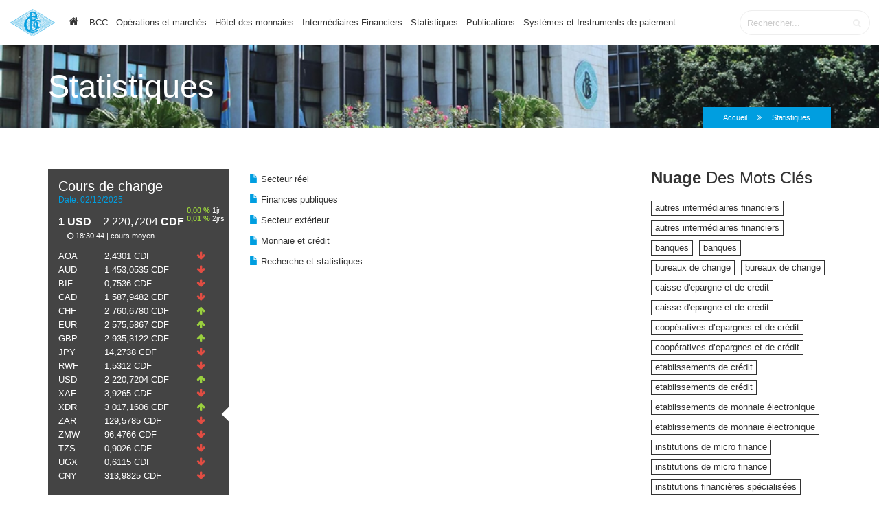

--- FILE ---
content_type: text/html; charset=utf-8
request_url: https://www.bcc.cd/statistiques
body_size: 14922
content:
<!DOCTYPE html>

<!--[if lt IE 7]><html class="no-js lt-ie9 lt-ie8 lt-ie7"> <![endif]-->

<!--[if IE 7]> <html class="no-js lt-ie9 lt-ie8"> <![endif]-->

<!--[if IE 8]> <html class="no-js lt-ie9"> <![endif]-->

<!--[if gt IE 8]><!--> <html lang="fr" class="no-js"> <!--<![endif]-->

	<head>

		<title>Banque Centrale du Congo</title>

		<meta charset="UTF-8" />

    	<meta name="viewport" content="width=device-width, initial-scale=1.0">

		<link type="text/css" rel="stylesheet" href="https://www.bcc.cd/sites/default/files/css/css_rEI_5cK_B9hB4So2yZUtr5weuEV3heuAllCDE6XsIkI.css" media="all" />
<link type="text/css" rel="stylesheet" href="https://www.bcc.cd/sites/default/files/css/css_P06b8AMR_hhh6sJRuQ-C6fQP-3TpPFbQoCgQ447suCw.css" media="all" />
<link type="text/css" rel="stylesheet" href="https://www.bcc.cd/sites/default/files/css/css_PGbJgHCUCBf4dg7K9Kt8aAwsApndP4GZ9RuToPy3-Fk.css" media="all" />
<link type="text/css" rel="stylesheet" href="https://www.bcc.cd/sites/default/files/css/css_5d12E9RY4D3-BjAYAh_S_17CBc740xcCDMLmjUX4Cyc.css" media="all" />
<meta http-equiv="Content-Type" content="text/html; charset=utf-8" />
<meta name="Generator" content="Drupal 7 (http://drupal.org)" />
<link rel="canonical" href="/statistiques" />
<link rel="shortlink" href="/node/411" />
<link rel="shortcut icon" href="https://www.bcc.cd/sites/all/themes/bccblold/favicon.ico" type="image/vnd.microsoft.icon" />
<link href="https://www.bcc.cd/sites/all/themes/bccblold/css/header/h1.css" rel="stylesheet" type="text/css" id="header-style" />
<link href="https://www.bcc.cd/sites/all/themes/bccblold/css/color2.css" rel="stylesheet" type="text/css" id="bccbl-site-color" data-baseurl="https://www.bcc.cd/sites/all/themes/bccblold" />

		
		<!-- Just for debugging purposes. Don't actually copy this line! -->

	    <!--[if lt IE 9]><script src="js/vendor/ie8-responsive-file-warning.js"></script><![endif]-->



	    <!-- HTML5 shim and Respond.js IE8 support of HTML5 elements and media queries -->

	    <!--[if lt IE 9]>

	      <script src="https://oss.maxcdn.com/libs/html5shiv/3.7.0/html5shiv.js"></script>

	      <script src="https://oss.maxcdn.com/libs/respond.js/1.4.2/respond.min.js"></script>

	    <![endif]-->
			<!-- <script src="https://www.bcc.cd/sites/all/themes/bccblold/js/vendor/modernizr-2.6.2-respond-1.1.0.min.js"></script>
			<script src="https://www.bcc.cd/sites/all/themes/bccblold/js/vendor/jquery-1.11.0.min.js"></script> -->

			<script id="facebook-jssdk" src="//connect.facebook.net/fr_FR/sdk.js#xfbml=1&amp;version=v2.5" async defer></script>
			<script>!function(d,s,id){var js,fjs=d.getElementsByTagName(s)[0],p=/^http:/.test(d.location)?'http':'https';if(!d.getElementById(id)){js=d.createElement(s);js.id=id;js.src=p+'://platform.twitter.com/widgets.js';fjs.parentNode.insertBefore(js,fjs);}}(document, 'script', 'twitter-wjs');</script>
			<script src="//platform.linkedin.com/in.js" type="text/javascript" async defer> lang: fr_FR</script>
			<script src="https://apis.google.com/js/platform.js" async defer> {lang: 'fr'}</script>
			
			<script type="text/javascript"async defer src="//assets.pinterest.com/js/pinit.js"></script>
		    <script src="https://polyfill.io/v3/polyfill.min.js?features=default"></script>
		 <script src="https://www.bcc.cd/sites/all/themes/bccblold/js/gMapMultiple.js"></script>
			
	</head>

	<body class="html not-front not-logged-in one-sidebar sidebar-second page-node page-node- page-node-411 node-type-page"   >
	<div id="fb-root"></div>
	
	
		<div id="skip-link">

			<a href="#main-content" class="element-invisible element-focusable">Aller au contenu principal</a>

		</div>

		<!--[if lt IE 7]>

	    <p class="chromeframe">You are using an <strong>outdated</strong> browser. Please <a href="http://browsehappy.com/">upgrade your browser</a> or <a href="http://www.google.com/chromeframe/?redirect=true">activate Google Chrome Frame</a> to improve your experience.</p>

	    <![endif]-->

	    <!-- Scroll to the top //-->

	    <div id="to-the-top"><i class="fa fa-chevron-up"></i></div>

	    <!-- mobile menu start //-->
<div class="bccbl-mobile-menu" id="bccbl-mobile-menu">
    <h3>
        menu    </h3>
      <div class="region region-main-menu">
    <nav class="block block-system block-menu"  ><ul><li class="first collapsed"><a href="/" title="Accueil">Accueil</a></li>
<li class="expanded"><a href="/bcc" title="BCC">BCC</a><ul><li class="first leaf"><a href="/bcc/historique-de-la-banque-centrale-du-congo" title="Historique">Historique</a></li>
<li class="leaf"><a href="/bcc/missions-de-la-banque-centrale-du-congo" title="Missions de la Banque Centrale du Congo">Missions</a></li>
<li class="expanded"><a href="/bcc/les-dirigeants-de-la-banque-centrale-du-congo" title="Gouverneurs">Gouverneurs</a><ul><li class="first leaf"><a href="/bcc/gouverneurs/liste-des-gouverneurs" title="La liste des Gouverneurs de la BCC">Liste des Gouverneurs</a></li>
<li class="last leaf"><a href="/bcc/gouverneurs/liste-des-vices-gouverneurs" title="La liste des Vices-Gouverneurs de la BCC">Liste des Vices-Gouverneurs</a></li>
</ul></li>
<li class="leaf"><a href="/bcc/loi-organique-ndeg18027">Loi Organique N°18/027</a></li>
<li class="leaf"><a href="/bcc/organigramme" title="Organigramme">Organigramme</a></li>
<li class="expanded"><a href="/billets-de-banque" title="Billets de banque">Billets de banque</a><ul><li class="first leaf"><a href="/bcc/billets-de-banque/activites-fiduciaires">Activités Fiduciaires</a></li>
<li class="leaf"><a href="/bcc/billets-de-banque/billets-d-hier-et-d-aujourd-hui" title="">Billets d&#039;hier et d&#039;aujourd&#039;hui</a></li>
<li class="last leaf"><a href="/bcc/billets-de-banque/connaitre-le-franc-congolais">Connaître le Franc Congolais</a></li>
</ul></li>
<li class="last leaf"><a href="/entites-provinciales" title="Carte Implantation de la BCC en RDC">Entités provinciales</a></li>
</ul></li>
<li class="expanded"><a href="/operations-et-marches" title="Opérations et marchés">Opérations et marchés</a><ul><li class="first expanded"><a href="/operations-et-marches/domaine-operationnel" title="Domaine opérationnel">Domaine opérationnel</a><ul><li class="first expanded"><a href="/operations-et-marches/domaine-operationnel/operations-de-change" title="Opérations de change">Opérations de change</a><ul><li class="first leaf"><a href="/operations-et-marches/domaine-operationnel/operations-de-change/cours-de-change-2" title="Cours de change">Cours de change</a></li>
<li class="leaf"><a href="/operations-et-marches/domaine-operationnel/operations-de-change/cours-de-change-parallele" title="cours de change parallèle">Cours de change parallèle</a></li>
<li class="leaf"><a href="/operations-et-marches/domaine-operationnel/operations-de-change/volume-de-transaction" title="Volume de transaction">Volume de transaction</a></li>
<li class="last expanded"><a href="/operations-et-marches/domaine-operationnel/operations-de-change/adjudications-bilaterales-des-devises" title="Adjudications Bilatérales des devises">Adjudications Bilatérales des devises</a><ul><li class="first leaf"><a href="/operations-et-marches/domaine-operationnel/operations-de-change/adjudications-bilaterales-des-devises/annonce-de-adjudication" title="Annonce de l’adjudication">Annonce de l’adjudication ABD</a></li>
<li class="last leaf"><a href="/operations-et-marches/domaine-operationnel/operations-de-change/adjudications-bilaterales-des-devises/publication-des-resultats" title="Publication des résultats">Publication des résultats ABD</a></li>
</ul></li>
</ul></li>
<li class="last expanded"><a href="/operations-et-marches/domaine-operationnel/operations-de-politique-monetaire" title="Opérations de politique monétaire">Opérations de politique monétaire</a><ul><li class="first leaf"><a href="/operations-et-marches/domaine-operationnel/operations-de-politique-monetaire/reserves-obligatoires-des-banques" title="Réserves obligatoires des banques">Réserves obligatoires des banques</a></li>
<li class="leaf"><a href="/operations-et-marches/domaine-operationnel/operations-de-politique-monetaire/reserves-excedentaires-des-banques" title="Réserves excédentaires des banques">Réserves excédentaires des banques</a></li>
<li class="leaf"><a href="/operations-et-marches/domaine-operationnel/operations-de-politique-monetaire/encours-des-prets-a-court-terme" title="Encours des prêts à court terme">Encours de prêts à court terme</a></li>
<li class="leaf"><a href="/operations-et-marches/domaine-operationnel/operations-de-politique-monetaire/encours-des-facilites-permanentes" title="Encours des facilités permanentes">Encours des facilités permanentes</a></li>
<li class="leaf"><a href="/operations-et-marches/domaine-operationnel/operations-de-politique-monetaire/encours-du-refinancement-a-linterbancaire" title="Encours du marché interbancaire">Encours du marché interbancaire</a></li>
<li class="expanded"><a href="/operations-et-marches/domaine-operationnel/operations-de-politique-monetaire/encours-bons-bcc" title="Encours Bons BCC">Encours Bons BCC</a><ul><li class="first leaf"><a href="/operations-et-marches/domaine-operationnel/operations-de-change/taux-dinteret/encours-bons-bcc/7-jours" title="Encours Bons BCC 7 jours">Encours Bons BCC 7 jours</a></li>
<li class="leaf"><a href="/operations-et-marches/domaine-operationnel/operations-de-change/taux-dinteret/encours-bons-bcc/28-jours" title="Encours Bons BCC 28 jours">Encours Bons BCC 28 jours</a></li>
<li class="last leaf"><a href="/operations-et-marches/domaine-operationnel/operations-de-change/taux-dinteret/encours-bons-bcc/84-jours" title="Encours Bons BCC 84 jours">Encours Bons BCC 84 jours</a></li>
</ul></li>
<li class="expanded"><a href="/operations-et-marches/domaine-operationnel/operations-de-politique-monetaire/taux-dinteret" title="Taux d’intérêt">Taux d’intérêt</a><ul><li class="first leaf"><a href="/operations-et-marches/domaine-operationnel/operations-de-change/taux-dinteret/taux-directeur-pct" title="Taux Directeur(PCT)">Taux Directeur(PCT)</a></li>
<li class="leaf"><a href="/operations-et-marches/domaine-operationnel/operations-de-change/taux-dinteret/taux-de-facilite-permanente" title="Taux de facilité permanente">Taux de facilité permanente</a></li>
<li class="expanded"><a href="/operations-et-marches/domaine-operationnel/operations-de-change/taux-dinteret/taux-bons-bcc-de-7-jours" title="Taux Bons BCC  de 7 jours">Taux Bons BCC  de 7 jours</a></li>
<li class="expanded"><a href="/operations-et-marches/domaine-operationnel/operations-de-change/taux-dinteret/taux-bons-bcc-de-28-jours" title="Taux Bons BCC de 28 jours">Taux Bons BCC de 28 jours</a></li>
<li class="leaf"><a href="/operations-et-marches/domaine-operationnel/operations-de-change/taux-dinteret/taux-bons-bcc-de-84-jours" title="Taux Bons BCC de 84 jours">Taux Bons BCC de 84 jours</a></li>
<li class="last collapsed"><a href="/operations-et-marches/domaine-operationnel/operations-de-politique-monetaire/taux-dinteret/taux-interbancaire" title="">Taux Interbancaire</a></li>
</ul></li>
<li class="collapsed"><a href="/operations-et-marches/domaine-operationnel/operations-de-change/coefficients-de-reserve-obligatoire" title="Coefficients de réserve obligatoire">Coefficients de réserve obligatoire</a></li>
<li class="collapsed"><a href="/operations-et-marches/domaine-operationnel/operations-de-politique-monetaire/bons-bcc" title="Historique Bons BCC">Historique Bons BCC</a></li>
<li class="leaf"><a href="/operations-et-marches/domaine-operationnel/operations-de-politique-monetaire/historique-bons-du-tresor">Historique Bons du Trésor</a></li>
<li class="leaf"><a href="/operations-et-marches/domaine-operationnel/operations-de-politique-monetaire/historique-des-taux-au-guichets-de-refinancement">Historique des taux au guichets de refinancement</a></li>
<li class="leaf"><a href="/operations-et-marches/domaine-operationnel/operations-de-politique-monetaire/volume-de-facilite-permanente" title="">Volume de facilité permanente</a></li>
<li class="leaf"><a href="/operations-et-marches/domaine-operationnel/operations-de-politique-monetaire/volume-des-bons-bcc" title="">Volume de prêt à court terme</a></li>
<li class="leaf"><a href="/operations-et-marches/domaine-operationnel/operations-de-politique-monetaire/volume-de-pret-a-court-terme" title="">Volume de prêt à court terme</a></li>
<li class="last leaf"><a href="/operations-et-marches/domaine-operationnel/operations-de-politique-monetaire/volume-du-marche-interbancaire" title="">Volume du marché interbancaire</a></li>
</ul></li>
</ul></li>
<li class="expanded"><a href="/operations-et-marches/reglementation" title="Règlementation">Règlementation</a><ul><li class="first collapsed"><a href="/operations-et-marches/reglementation/reglements" title="Règlements">Règlements</a></li>
<li class="collapsed"><a href="/operations-et-marches/reglementation/conventions" title="Conventions">Conventions</a></li>
<li class="last expanded"><a href="/operations-et-marches/reglementation/instructions" title="Instructions">Instructions</a><ul><li class="first leaf"><a href="/operations-et-marches/reglementation/instructions/ndeg57-modalite-de-transmission-des-donnees-de-calcul-du-cours-de-change-indicatif">N°57 MODALITE DE TRANSMISSION DES DONNEES DE CALCUL DU COURS DE CHANGE INDICATIF</a></li>
<li class="leaf"><a href="/operations-et-marches/reglementation/instructions/ndeg10-reserve-obligatoire-modification-ndeg47">N°10 RESERVE OBLIGATOIRE - Modification n°47</a></li>
<li class="leaf"><a href="/operations-et-marches/reglementation/instructions/ndeg57-modalite-de-transmission-des-donnees-de-calcul-du-cours-de-change">N°57 MODALITE DE TRANSMISSION DES DONNEES DE CALCUL DU COURS DE CHANGE</a></li>
<li class="leaf"><a href="/operations-et-marches/reglementation/instructions/ndeg-25-adjudications-de-devises-par-la-bcc">N° 25 Adjudications de devises par la BCC</a></li>
<li class="leaf"><a href="/operations-et-marches/reglementation/instructions/ndeg10-reserve-obligatoire-modification-ndeg40">N°10 RESERVE OBLIGATOIRE</a></li>
<li class="leaf"><a href="/operations-et-marches/domaine-reglementaire/instructions-aux-banques/instruction-portant-mesures-dapplication-du-regime-de-change-des-societes-titulaires-des-droits-miniers">Instruction portant mesures d&#039;application du régime de change des sociétés titulaires des droits miniers</a></li>
<li class="leaf"><a href="/operations-et-marches/domaine-reglementaire/instructions-aux-banques/instruction-relative-au-regime-de-change-particulier-applicable-aux-societes-petrolieres-dexploration-production">Instruction relative au régime de change particulier applicable aux sociétés pétrolières d&#039;exploration-production</a></li>
<li class="last leaf"><a href="/operations-et-marches/domaine-reglementaire/instructions-aux-banques/instructions-portant-immatriculation">Instructions portant immatriculation</a></li>
</ul></li>
</ul></li>
<li class="leaf"><a href="/bcc/publications-redirect/flash_marches" title="Flash marchés">Flash marchés</a></li>
<li class="last leaf"><a href="/operations-et-marches/forex" title="ForEx">ForEx</a></li>
</ul></li>
<li class="expanded"><a href="/hotel-des-monnaies" title="Hôtel des monnaies">Hôtel des monnaies</a><ul><li class="first leaf"><a href="/hotel-des-monnaies/presentation" title="Présentation">Présentation</a></li>
<li class="leaf"><a href="/hotel-des-monnaies/apercu-historique" title="Aperçu historique">Aperçu historique</a></li>
<li class="leaf"><a href="/hotel-des-monnaies/production" title="Production">Production</a></li>
<li class="leaf"><a href="/hotel-des-monnaies/contacts" title="Contacts">Contacts</a></li>
<li class="last leaf"><a href="/hotel-des-monnaies/exemples-de-realisation" title="Exemples de réalisation">Exemples de réalisation</a></li>
</ul></li>
<li class="expanded"><a href="/intermediaires-financiers" title="Intermédiaires Financiers">Intermédiaires Financiers</a><ul><li class="first expanded"><a href="/surveillance-des-intermediaires-financiers/reglementation" title="">Réglementation</a><ul><li class="first expanded"><a href="/surveillance-des-intermediaires-financiers/reglementation/textes-legaux" title="Textes légaux">Textes légaux</a><ul><li class="first expanded"><a href="/surveillance-des-intermediaires-financiers/reglementation/textes-legaux/etablissements-de-credit" title="Etablissements de crédit">Etablissements de crédit</a><ul><li class="first leaf"><a href="/surveillance-des-intermediaires-financiers/reglementation/textes-legaux/etablissements-de-credit/banques" title="Banques">Banques</a></li>
<li class="leaf"><a href="/surveillance-des-intermediaires-financiers/reglementation/textes-legaux/etablissements-de-credit/institutions-de-micro-finance" title="">Institutions de Micro Finance</a></li>
<li class="leaf"><a href="/surveillance-des-intermediaires-financiers/reglementation/textes-legaux/etablissements-de-credit/cooperatives-depargnes-et-de-credit" title="Coopératives d’Epargnes et de Crédit">Coopératives d’Epargnes et de Crédit</a></li>
<li class="leaf"><a href="/surveillance-des-intermediaires-financiers/reglementation/textes-legaux/etablissements-de-credit/institutions-financieres-specialisees" title="Institutions Financières Spécialisées">Institutions Financières Spécialisées</a></li>
<li class="leaf"><a href="/surveillance-des-intermediaires-financiers/reglementation/textes-legaux/etablissements-de-credit/societes-financieres" title="Sociétés Financières">Sociétés Financières</a></li>
<li class="last leaf"><a href="/surveillance-des-intermediaires-financiers/reglementation/textes-legaux/etablissements-de-credit/caisse-depargne-et-de-credit" title="Caisse d&#039;Epargne et de Crédit">Caisse d&#039;Epargne et de Crédit</a></li>
</ul></li>
<li class="last expanded"><a href="/surveillance-des-intermediaires-financiers/reglementation/textes-legaux/autres-intermediaires-financiers" title="Autres intermédiaires financiers">Autres intermédiaires financiers</a><ul><li class="first leaf"><a href="/surveillance-des-intermediaires-financiers/reglementation/textes-legaux/autres-intermediaires-financiers/messageries-financieres" title="Messageries financières">Messageries financières</a></li>
<li class="last leaf"><a href="/surveillance-des-intermediaires-financiers/reglementation/textes-legaux/autres-intermediaires-financiers/bureaux-de-change" title="Bureaux de change">Bureaux de change</a></li>
</ul></li>
</ul></li>
<li class="last collapsed"><a href="/intermediaires-financiers/reglementation/textes-reglementaires" title="">Textes Réglementaires</a></li>
</ul></li>
<li class="expanded"><a href="/surveillance-des-intermediaires-financiers/intermediaires-financiers-assujettis/etablissements-de-credit" title="Etablissements de crédit">Etablissements de crédit</a><ul><li class="first expanded"><a href="/intermediaires-financiers/etablissements-de-credit/operationnels" title="Etablissements de Crédit opérationnels">Opérationnels</a><ul><li class="first leaf"><a href="/surveillance-des-intermediaires-financiers/intermediaires-financiers-assujettis/etablissements-de-credit/banques-agreees" title="Banques agréées">Banques </a></li>
<li class="leaf"><a href="/surveillance-des-intermediaires-financiers/intermediaires-financiers-assujettis/etablissements-de-credit/imf" title="Institutions de Micro Finance">Institutions de Micro Finance</a></li>
<li class="leaf"><a href="/surveillance-des-intermediaires-financiers/intermediaires-financiers-assujettis/etablissements-de-credit/coopec" title="Coopératives d’épargnes et de crédit">Coopératives d’épargnes et de crédit</a></li>
<li class="leaf"><a href="/surveillance-des-intermediaires-financiers/intermediaires-financiers-assujettis/etablissements-de-credit/ifs" title="Institutions financières spécialisées">Institutions financières spécialisées</a></li>
<li class="leaf"><a href="/surveillance-des-intermediaires-financiers/intermediaires-financiers-assujettis/etablissements-de-credit/cec" title="Caisse d&#039;épargne et de crédit">Caisse d&#039;épargne et de crédit</a></li>
<li class="last expanded"><a href="/surveillance-des-intermediaires-financiers/intermediaires-financiers-assujettis/etablissements-de-credit/societes-financieres" title="Sociétés financières">Sociétés financières</a><ul><li class="first leaf"><a href="/surveillance-des-intermediaires-financiers/intermediaires-financiers-assujettis/etablissements-de-credit/societes-financieres/ee" title="Etablissements éméteurs de monnaie éléctronique">Etablissements éméteurs de monnaie éléctronique</a></li>
<li class="last leaf"><a href="/surveillance-des-intermediaires-financiers/intermediaires-financiers-assujettis/etablissements-de-credit/societes-financieres/au" title="Autres">Autres</a></li>
</ul></li>
</ul></li>
<li class="last expanded"><a href="/intermediaires-financiers/etablissements-de-credit/radies" title="Etablissements de Crédit radiés">Radiés</a><ul><li class="first last leaf"><a href="/surveillance-des-intermediaires-financiers/intermediaires-financiers-assujettis/etablissements-de-credit/banques-radiees" title="Banques radiées">Banques </a></li>
</ul></li>
</ul></li>
<li class="expanded"><a href="/surveillance-des-intermediaires-financiers/intermediaires-financiers-assujettis/autres-intermediaires-financiers" title="Autres intermédiaires financiers">Autres intermédiaires financiers</a><ul><li class="first expanded"><a href="/intermediaires-financiers/autres-intermediaires-financiers/operationnels" title="Autres Intermédiaires Financiers Opérationnels">Opérationnels</a><ul><li class="first leaf"><a href="/surveillance-des-intermediaires-financiers/intermediaires-financiers-assujettis/autres-intermediaires-financiers/messageries-fin" title="Messageries financières">Messageries financières</a></li>
<li class="last leaf"><a href="/surveillance-des-intermediaires-financiers/intermediaires-financiers-assujettis/autres-intermediaires-financiers/bureaux-change" title="Bureaux de change">Bureaux de change</a></li>
</ul></li>
<li class="last leaf"><a href="/intermediaires-financiers/autres-intermediaires-financiers/radies" title="Autres Intermédiaires Financiers Radiés">Radiés</a></li>
</ul></li>
<li class="leaf"><a href="/intermediaires-financiers/commissaires-aux-comptes" title="Commissaires aux comptes">Commissaires aux comptes</a></li>
<li class="last expanded"><a href="/intermediaires-financiers/site-et-logiciels" title="Site et logiciels">Site et logiciels</a><ul><li class="first leaf"><a href="/surveillance-des-intermediaires-financiers/site-et-logiciels/site-web-microfinance" title="Site web Microfinance">Site web Microfinance</a></li>
<li class="leaf"><a href="/intermediaires-financiers/site-et-logiciels/logiciel-bsa" title="Logiciel BSA">Logiciel BSA</a></li>
<li class="leaf"><a href="/surveillance-des-intermediaires-financiers/site-et-logiciels/logiciel-fina" title="Logiciel FinA">Logiciel FinA</a></li>
<li class="last leaf"><a href="/surveillance-des-intermediaires-financiers/site-et-logiciels/logiciel-isys-cerisoceri" title="Logiciel Isys-Ceri">Logiciel Isys-Ceri</a></li>
</ul></li>
</ul></li>
<li class="expanded active-trail"><a href="/statistiques" title="Statistiques" class="active-trail active">Statistiques</a><ul><li class="first expanded"><a href="/statistiques/secteur-reel" title="Secteur réel">Secteur réel</a><ul><li class="first expanded"><a href="/statistiques/secteur-reel/hebdomadaire" title="Hebdomadaire">Hebdomadaire</a><ul><li class="first leaf"><a href="/statistiques/secteur-reel/hebdomadaire/ipcbcc" title="IPC/BCC">IPC/BCC</a></li>
<li class="last leaf"><a href="/statistiques/secteur-reel/hebdomadaire/taux-inflation-ins" title="Taux d&#039;inflation/INS">Taux d&#039;inflation/INS</a></li>
</ul></li>
<li class="expanded"><a href="/statistiques/secteur-reel/mensuelle" title="Mensuelle">Mensuelle</a><ul><li class="first leaf"><a href="/statistiques/secteur-reel/mensuelle/ipcbcc" title="IPC/BCC">IPC/BCC</a></li>
<li class="last leaf"><a href="/statistiques/secteur-reel/mensuelle/taux-inflation-ins" title="Taux d&#039;inflation/INS">Taux d&#039;inflation/INS</a></li>
</ul></li>
<li class="last expanded"><a href="/statistiques/secteur-reel/annuelle" title="Annuelle">Annuelle</a><ul><li class="first leaf"><a href="/statistiques/secteur-reel/annuelle/ipcbcc" title="IPC/BCC">IPC/BCC</a></li>
<li class="last leaf"><a href="/statistiques/secteur-reel/annuelle/taux-inflation-ins" title="Taux d&#039;inflation/INS">Taux d&#039;inflation/INS</a></li>
</ul></li>
</ul></li>
<li class="expanded"><a href="/statistiques/monnaie-et-credit" title="Monnaie et crédit">Monnaie et crédit</a><ul><li class="first expanded"><a href="/statistiques/monnaie-et-credit/mensuelle" title="Mensuelle">Mensuelle</a><ul><li class="first last leaf"><a href="/statistiques/monnaie-et-credit/mensuelle/taux-dinteret-series-mensuelles" title="Taux d&#039;interêt séries mensuelles">Taux d&#039;interêt séries mensuelles</a></li>
</ul></li>
<li class="last expanded"><a href="/statistiques/monnaie-et-credit/trimestrielle" title="Trimestrielle">Trimestrielle</a><ul><li class="first last leaf"><a href="/statistiques/monnaie-et-credit/trimestrielle/solde-dopinions-sur-les-conditions-doctoi-de-credit" title="Solde d&#039;opinions sur les conditions d&#039;octoi de crédit">Solde d&#039;opinions sur les conditions d&#039;octoi de crédit</a></li>
</ul></li>
</ul></li>
<li class="expanded"><a href="/statistiques/secteur-exterieur" title="Secteur extérieur">Secteur extérieur</a><ul><li class="first expanded"><a href="/statistiques/secteur-exterieur/mensuelle" title="Mensuelle">Mensuelle</a><ul><li class="first last leaf"><a href="/statistiques/secteur-exterieur/mensuelle/reserves-des-changes-mensuelles-de-la-bcc" title="Réserves des changes mensuelles de la BCC">Réserves des changes mensuelles de la BCC</a></li>
</ul></li>
<li class="last expanded"><a href="/statistiques/secteur-exterieur/annuelle" title="Annuelle">Annuelle</a><ul><li class="first leaf"><a href="/statistiques/secteur-exterieur/annuelle/evolution-des-cours-de-change-annuels-usdcdf" title="Evolution des cours de change annuels USD/CDF">Evolution des cours de change annuels USD/CDF</a></li>
<li class="last leaf"><a href="/statistiques/secteur-exterieur/annuelle/exportation-par-categories-de-marchandises-en-cdf" title="Exportation par catégories de marchandises (En CDF)">Exportation par catégories de marchandises (En CDF)</a></li>
</ul></li>
</ul></li>
<li class="last leaf"><a href="/statistiques/recherche-et-statistiques" title="Recherche et statistiques">Recherche et statistiques</a></li>
</ul></li>
<li class="expanded"><a href="/publications" title="Publications">Publications</a><ul><li class="first expanded"><a href="/publications/rapports-annuels-0" title="Rapports annuels">Rapports annuels</a><ul><li class="first leaf"><a href="/bcc/publications-redirect/rapport_annuel_d_activites" title="Rapport annuel d&#039;activités">Rapport annuel d&#039;activités</a></li>
<li class="leaf"><a href="/bcc/publications-redirect/rapport_politique_monetaire" title="Rapport sur la politique monétaire">Rapport sur la politique monétaire</a></li>
<li class="leaf"><a href="/bcc/publications-redirect/publications_dsif/Rapport%20Annuel%20de%20la%20Microfinance" title="Rapport annuel de la Microfinance">Rapport annuel de la Microfinance</a></li>
<li class="leaf"><a href="/bcc/publications-redirect/publications_dsif/Rapport%20Annuel%20de%20la%20Supervision%20des%20Interm%C3%A9diaires%20Financiers" title="Rapport annuel de la supervision des intermédiaires financiers">Rapport annuel de la supervision des intermédiaires financiers</a></li>
<li class="leaf"><a href="/bcc/publications-redirect/publications_dsif/Rapport%20Annuel%20sur%20la%20Stabilit%C3%A9%20Financi%C3%A8re" title="Rapport annuel sur la stabilité">Rapport annuel sur la stabilité</a></li>
<li class="last leaf"><a href="/publications/rapports-balance-des-paiements-et-la-peg" title="Rapports sur la Balance des Paiements et la PEG">Rapports sur la Balance des Paiements et la PEG</a></li>
</ul></li>
<li class="leaf"><a href="/publications/condense-informations-statistiques" title="Condensé d&#039;informations statistiques">Condensé d&#039;informations statistiques</a></li>
<li class="leaf"><a href="/bcc/publications-redirect/notes_de_conjoncture" title="Notes de conjoncture">Notes de conjoncture</a></li>
<li class="leaf"><a href="/bcc/publications-redirect/bulletin_de_statistiques" title="Bulletin de statistiques">Bulletin de statistiques</a></li>
<li class="leaf"><a href="/media/communiques" title="Communiqués">Communiqués</a></li>
<li class="leaf"><a href="/media/annonces" title="Annonces">Annonces</a></li>
<li class="last leaf"><a href="/bcc/publications-redirect/autres_publications" title="Autres publications">Autres publications</a></li>
</ul></li>
<li class="last expanded"><a href="/systemes-et-instruments-de-paiement">Systèmes et Instruments de paiement</a></li>
</ul></nav>  </div>
    <!-- mobile menu end //-->
</div>
<!-- header start //-->
<header class="bccbl-header bccbl-header-1">
    <!-- Top bar start //-->
    
    <div class="bccbl-top-bar">
        <div class="container">
            <div class="row">
                <!--<div class="col-lg-12">
                    <p class="contacts">
					<span class="slogan">Banque Centrale du Congo
					
						&nbsp;
						 |
						 &nbsp;</span>
                        <a class="newsletters_top newsletters" href="
                            https://www.bcc.cd/newsletter">
                            <i class="fa fa-send"></i>
                            <span>Newsletters</span>
                        </a>
                        <a href="
                            https://www.bcc.cd/contact" class="newsletters_top">
                            <i class="fa fa-envelope"></i>
                            <span>Nous Contacter</span>
                        </a>				 
                        
                    </p>
					
                    <select class="language full hidden-sm hidden-xs" >
                        <option >Français</option>
                    </select>
                    <select class="language short hidden-lg hidden-md" >
                        <option >Fr</option>
                    </select>
                                    </div>-->
            </div>
        </div>
        <!-- Top bar end //-->
    </div>
    <!-- Logo & Menu start //-->
    <div class="bccbl-header-bg" id="bccbl-header-menu">
        <div class="container">
            <div class="row">
                <div class="col-lg-12 header-top-container">
                    <div class="bccbl-relative">
                        <!-- Site Logo star  //-->
                    
							<a href="https://www.bcc.cd">
                            <div class="bccbl-logo">
                                <img src="https://www.bcc.cd/sites/all/themes/bccblold/logo.png" alt="Banque Centrale du Congo">   
                             </div>
                            </a>
                      
                            <!-- Desktop Menu start //-->
                              <div class="region region-main-menu">
      <div class="region region-main-menu">
    <nav class="block block-system block-menu"  ><ul><li class="first collapsed"><a href="/" title="Accueil">Accueil</a></li>
<li class="expanded"><a href="/bcc" title="BCC">BCC</a><ul><li class="first leaf"><a href="/bcc/historique-de-la-banque-centrale-du-congo" title="Historique">Historique</a></li>
<li class="leaf"><a href="/bcc/missions-de-la-banque-centrale-du-congo" title="Missions de la Banque Centrale du Congo">Missions</a></li>
<li class="expanded"><a href="/bcc/les-dirigeants-de-la-banque-centrale-du-congo" title="Gouverneurs">Gouverneurs</a><ul><li class="first leaf"><a href="/bcc/gouverneurs/liste-des-gouverneurs" title="La liste des Gouverneurs de la BCC">Liste des Gouverneurs</a></li>
<li class="last leaf"><a href="/bcc/gouverneurs/liste-des-vices-gouverneurs" title="La liste des Vices-Gouverneurs de la BCC">Liste des Vices-Gouverneurs</a></li>
</ul></li>
<li class="leaf"><a href="/bcc/loi-organique-ndeg18027">Loi Organique N°18/027</a></li>
<li class="leaf"><a href="/bcc/organigramme" title="Organigramme">Organigramme</a></li>
<li class="expanded"><a href="/billets-de-banque" title="Billets de banque">Billets de banque</a><ul><li class="first leaf"><a href="/bcc/billets-de-banque/activites-fiduciaires">Activités Fiduciaires</a></li>
<li class="leaf"><a href="/bcc/billets-de-banque/billets-d-hier-et-d-aujourd-hui" title="">Billets d&#039;hier et d&#039;aujourd&#039;hui</a></li>
<li class="last leaf"><a href="/bcc/billets-de-banque/connaitre-le-franc-congolais">Connaître le Franc Congolais</a></li>
</ul></li>
<li class="last leaf"><a href="/entites-provinciales" title="Carte Implantation de la BCC en RDC">Entités provinciales</a></li>
</ul></li>
<li class="expanded"><a href="/operations-et-marches" title="Opérations et marchés">Opérations et marchés</a><ul><li class="first expanded"><a href="/operations-et-marches/domaine-operationnel" title="Domaine opérationnel">Domaine opérationnel</a><ul><li class="first expanded"><a href="/operations-et-marches/domaine-operationnel/operations-de-change" title="Opérations de change">Opérations de change</a><ul><li class="first leaf"><a href="/operations-et-marches/domaine-operationnel/operations-de-change/cours-de-change-2" title="Cours de change">Cours de change</a></li>
<li class="leaf"><a href="/operations-et-marches/domaine-operationnel/operations-de-change/cours-de-change-parallele" title="cours de change parallèle">Cours de change parallèle</a></li>
<li class="leaf"><a href="/operations-et-marches/domaine-operationnel/operations-de-change/volume-de-transaction" title="Volume de transaction">Volume de transaction</a></li>
<li class="last expanded"><a href="/operations-et-marches/domaine-operationnel/operations-de-change/adjudications-bilaterales-des-devises" title="Adjudications Bilatérales des devises">Adjudications Bilatérales des devises</a><ul><li class="first leaf"><a href="/operations-et-marches/domaine-operationnel/operations-de-change/adjudications-bilaterales-des-devises/annonce-de-adjudication" title="Annonce de l’adjudication">Annonce de l’adjudication ABD</a></li>
<li class="last leaf"><a href="/operations-et-marches/domaine-operationnel/operations-de-change/adjudications-bilaterales-des-devises/publication-des-resultats" title="Publication des résultats">Publication des résultats ABD</a></li>
</ul></li>
</ul></li>
<li class="last expanded"><a href="/operations-et-marches/domaine-operationnel/operations-de-politique-monetaire" title="Opérations de politique monétaire">Opérations de politique monétaire</a><ul><li class="first leaf"><a href="/operations-et-marches/domaine-operationnel/operations-de-politique-monetaire/reserves-obligatoires-des-banques" title="Réserves obligatoires des banques">Réserves obligatoires des banques</a></li>
<li class="leaf"><a href="/operations-et-marches/domaine-operationnel/operations-de-politique-monetaire/reserves-excedentaires-des-banques" title="Réserves excédentaires des banques">Réserves excédentaires des banques</a></li>
<li class="leaf"><a href="/operations-et-marches/domaine-operationnel/operations-de-politique-monetaire/encours-des-prets-a-court-terme" title="Encours des prêts à court terme">Encours de prêts à court terme</a></li>
<li class="leaf"><a href="/operations-et-marches/domaine-operationnel/operations-de-politique-monetaire/encours-des-facilites-permanentes" title="Encours des facilités permanentes">Encours des facilités permanentes</a></li>
<li class="leaf"><a href="/operations-et-marches/domaine-operationnel/operations-de-politique-monetaire/encours-du-refinancement-a-linterbancaire" title="Encours du marché interbancaire">Encours du marché interbancaire</a></li>
<li class="expanded"><a href="/operations-et-marches/domaine-operationnel/operations-de-politique-monetaire/encours-bons-bcc" title="Encours Bons BCC">Encours Bons BCC</a><ul><li class="first leaf"><a href="/operations-et-marches/domaine-operationnel/operations-de-change/taux-dinteret/encours-bons-bcc/7-jours" title="Encours Bons BCC 7 jours">Encours Bons BCC 7 jours</a></li>
<li class="leaf"><a href="/operations-et-marches/domaine-operationnel/operations-de-change/taux-dinteret/encours-bons-bcc/28-jours" title="Encours Bons BCC 28 jours">Encours Bons BCC 28 jours</a></li>
<li class="last leaf"><a href="/operations-et-marches/domaine-operationnel/operations-de-change/taux-dinteret/encours-bons-bcc/84-jours" title="Encours Bons BCC 84 jours">Encours Bons BCC 84 jours</a></li>
</ul></li>
<li class="expanded"><a href="/operations-et-marches/domaine-operationnel/operations-de-politique-monetaire/taux-dinteret" title="Taux d’intérêt">Taux d’intérêt</a><ul><li class="first leaf"><a href="/operations-et-marches/domaine-operationnel/operations-de-change/taux-dinteret/taux-directeur-pct" title="Taux Directeur(PCT)">Taux Directeur(PCT)</a></li>
<li class="leaf"><a href="/operations-et-marches/domaine-operationnel/operations-de-change/taux-dinteret/taux-de-facilite-permanente" title="Taux de facilité permanente">Taux de facilité permanente</a></li>
<li class="expanded"><a href="/operations-et-marches/domaine-operationnel/operations-de-change/taux-dinteret/taux-bons-bcc-de-7-jours" title="Taux Bons BCC  de 7 jours">Taux Bons BCC  de 7 jours</a></li>
<li class="expanded"><a href="/operations-et-marches/domaine-operationnel/operations-de-change/taux-dinteret/taux-bons-bcc-de-28-jours" title="Taux Bons BCC de 28 jours">Taux Bons BCC de 28 jours</a></li>
<li class="leaf"><a href="/operations-et-marches/domaine-operationnel/operations-de-change/taux-dinteret/taux-bons-bcc-de-84-jours" title="Taux Bons BCC de 84 jours">Taux Bons BCC de 84 jours</a></li>
<li class="last collapsed"><a href="/operations-et-marches/domaine-operationnel/operations-de-politique-monetaire/taux-dinteret/taux-interbancaire" title="">Taux Interbancaire</a></li>
</ul></li>
<li class="collapsed"><a href="/operations-et-marches/domaine-operationnel/operations-de-change/coefficients-de-reserve-obligatoire" title="Coefficients de réserve obligatoire">Coefficients de réserve obligatoire</a></li>
<li class="collapsed"><a href="/operations-et-marches/domaine-operationnel/operations-de-politique-monetaire/bons-bcc" title="Historique Bons BCC">Historique Bons BCC</a></li>
<li class="leaf"><a href="/operations-et-marches/domaine-operationnel/operations-de-politique-monetaire/historique-bons-du-tresor">Historique Bons du Trésor</a></li>
<li class="leaf"><a href="/operations-et-marches/domaine-operationnel/operations-de-politique-monetaire/historique-des-taux-au-guichets-de-refinancement">Historique des taux au guichets de refinancement</a></li>
<li class="leaf"><a href="/operations-et-marches/domaine-operationnel/operations-de-politique-monetaire/volume-de-facilite-permanente" title="">Volume de facilité permanente</a></li>
<li class="leaf"><a href="/operations-et-marches/domaine-operationnel/operations-de-politique-monetaire/volume-des-bons-bcc" title="">Volume de prêt à court terme</a></li>
<li class="leaf"><a href="/operations-et-marches/domaine-operationnel/operations-de-politique-monetaire/volume-de-pret-a-court-terme" title="">Volume de prêt à court terme</a></li>
<li class="last leaf"><a href="/operations-et-marches/domaine-operationnel/operations-de-politique-monetaire/volume-du-marche-interbancaire" title="">Volume du marché interbancaire</a></li>
</ul></li>
</ul></li>
<li class="expanded"><a href="/operations-et-marches/reglementation" title="Règlementation">Règlementation</a><ul><li class="first collapsed"><a href="/operations-et-marches/reglementation/reglements" title="Règlements">Règlements</a></li>
<li class="collapsed"><a href="/operations-et-marches/reglementation/conventions" title="Conventions">Conventions</a></li>
<li class="last expanded"><a href="/operations-et-marches/reglementation/instructions" title="Instructions">Instructions</a><ul><li class="first leaf"><a href="/operations-et-marches/reglementation/instructions/ndeg57-modalite-de-transmission-des-donnees-de-calcul-du-cours-de-change-indicatif">N°57 MODALITE DE TRANSMISSION DES DONNEES DE CALCUL DU COURS DE CHANGE INDICATIF</a></li>
<li class="leaf"><a href="/operations-et-marches/reglementation/instructions/ndeg10-reserve-obligatoire-modification-ndeg47">N°10 RESERVE OBLIGATOIRE - Modification n°47</a></li>
<li class="leaf"><a href="/operations-et-marches/reglementation/instructions/ndeg57-modalite-de-transmission-des-donnees-de-calcul-du-cours-de-change">N°57 MODALITE DE TRANSMISSION DES DONNEES DE CALCUL DU COURS DE CHANGE</a></li>
<li class="leaf"><a href="/operations-et-marches/reglementation/instructions/ndeg-25-adjudications-de-devises-par-la-bcc">N° 25 Adjudications de devises par la BCC</a></li>
<li class="leaf"><a href="/operations-et-marches/reglementation/instructions/ndeg10-reserve-obligatoire-modification-ndeg40">N°10 RESERVE OBLIGATOIRE</a></li>
<li class="leaf"><a href="/operations-et-marches/domaine-reglementaire/instructions-aux-banques/instruction-portant-mesures-dapplication-du-regime-de-change-des-societes-titulaires-des-droits-miniers">Instruction portant mesures d&#039;application du régime de change des sociétés titulaires des droits miniers</a></li>
<li class="leaf"><a href="/operations-et-marches/domaine-reglementaire/instructions-aux-banques/instruction-relative-au-regime-de-change-particulier-applicable-aux-societes-petrolieres-dexploration-production">Instruction relative au régime de change particulier applicable aux sociétés pétrolières d&#039;exploration-production</a></li>
<li class="last leaf"><a href="/operations-et-marches/domaine-reglementaire/instructions-aux-banques/instructions-portant-immatriculation">Instructions portant immatriculation</a></li>
</ul></li>
</ul></li>
<li class="leaf"><a href="/bcc/publications-redirect/flash_marches" title="Flash marchés">Flash marchés</a></li>
<li class="last leaf"><a href="/operations-et-marches/forex" title="ForEx">ForEx</a></li>
</ul></li>
<li class="expanded"><a href="/hotel-des-monnaies" title="Hôtel des monnaies">Hôtel des monnaies</a><ul><li class="first leaf"><a href="/hotel-des-monnaies/presentation" title="Présentation">Présentation</a></li>
<li class="leaf"><a href="/hotel-des-monnaies/apercu-historique" title="Aperçu historique">Aperçu historique</a></li>
<li class="leaf"><a href="/hotel-des-monnaies/production" title="Production">Production</a></li>
<li class="leaf"><a href="/hotel-des-monnaies/contacts" title="Contacts">Contacts</a></li>
<li class="last leaf"><a href="/hotel-des-monnaies/exemples-de-realisation" title="Exemples de réalisation">Exemples de réalisation</a></li>
</ul></li>
<li class="expanded"><a href="/intermediaires-financiers" title="Intermédiaires Financiers">Intermédiaires Financiers</a><ul><li class="first expanded"><a href="/surveillance-des-intermediaires-financiers/reglementation" title="">Réglementation</a><ul><li class="first expanded"><a href="/surveillance-des-intermediaires-financiers/reglementation/textes-legaux" title="Textes légaux">Textes légaux</a><ul><li class="first expanded"><a href="/surveillance-des-intermediaires-financiers/reglementation/textes-legaux/etablissements-de-credit" title="Etablissements de crédit">Etablissements de crédit</a><ul><li class="first leaf"><a href="/surveillance-des-intermediaires-financiers/reglementation/textes-legaux/etablissements-de-credit/banques" title="Banques">Banques</a></li>
<li class="leaf"><a href="/surveillance-des-intermediaires-financiers/reglementation/textes-legaux/etablissements-de-credit/institutions-de-micro-finance" title="">Institutions de Micro Finance</a></li>
<li class="leaf"><a href="/surveillance-des-intermediaires-financiers/reglementation/textes-legaux/etablissements-de-credit/cooperatives-depargnes-et-de-credit" title="Coopératives d’Epargnes et de Crédit">Coopératives d’Epargnes et de Crédit</a></li>
<li class="leaf"><a href="/surveillance-des-intermediaires-financiers/reglementation/textes-legaux/etablissements-de-credit/institutions-financieres-specialisees" title="Institutions Financières Spécialisées">Institutions Financières Spécialisées</a></li>
<li class="leaf"><a href="/surveillance-des-intermediaires-financiers/reglementation/textes-legaux/etablissements-de-credit/societes-financieres" title="Sociétés Financières">Sociétés Financières</a></li>
<li class="last leaf"><a href="/surveillance-des-intermediaires-financiers/reglementation/textes-legaux/etablissements-de-credit/caisse-depargne-et-de-credit" title="Caisse d&#039;Epargne et de Crédit">Caisse d&#039;Epargne et de Crédit</a></li>
</ul></li>
<li class="last expanded"><a href="/surveillance-des-intermediaires-financiers/reglementation/textes-legaux/autres-intermediaires-financiers" title="Autres intermédiaires financiers">Autres intermédiaires financiers</a><ul><li class="first leaf"><a href="/surveillance-des-intermediaires-financiers/reglementation/textes-legaux/autres-intermediaires-financiers/messageries-financieres" title="Messageries financières">Messageries financières</a></li>
<li class="last leaf"><a href="/surveillance-des-intermediaires-financiers/reglementation/textes-legaux/autres-intermediaires-financiers/bureaux-de-change" title="Bureaux de change">Bureaux de change</a></li>
</ul></li>
</ul></li>
<li class="last collapsed"><a href="/intermediaires-financiers/reglementation/textes-reglementaires" title="">Textes Réglementaires</a></li>
</ul></li>
<li class="expanded"><a href="/surveillance-des-intermediaires-financiers/intermediaires-financiers-assujettis/etablissements-de-credit" title="Etablissements de crédit">Etablissements de crédit</a><ul><li class="first expanded"><a href="/intermediaires-financiers/etablissements-de-credit/operationnels" title="Etablissements de Crédit opérationnels">Opérationnels</a><ul><li class="first leaf"><a href="/surveillance-des-intermediaires-financiers/intermediaires-financiers-assujettis/etablissements-de-credit/banques-agreees" title="Banques agréées">Banques </a></li>
<li class="leaf"><a href="/surveillance-des-intermediaires-financiers/intermediaires-financiers-assujettis/etablissements-de-credit/imf" title="Institutions de Micro Finance">Institutions de Micro Finance</a></li>
<li class="leaf"><a href="/surveillance-des-intermediaires-financiers/intermediaires-financiers-assujettis/etablissements-de-credit/coopec" title="Coopératives d’épargnes et de crédit">Coopératives d’épargnes et de crédit</a></li>
<li class="leaf"><a href="/surveillance-des-intermediaires-financiers/intermediaires-financiers-assujettis/etablissements-de-credit/ifs" title="Institutions financières spécialisées">Institutions financières spécialisées</a></li>
<li class="leaf"><a href="/surveillance-des-intermediaires-financiers/intermediaires-financiers-assujettis/etablissements-de-credit/cec" title="Caisse d&#039;épargne et de crédit">Caisse d&#039;épargne et de crédit</a></li>
<li class="last expanded"><a href="/surveillance-des-intermediaires-financiers/intermediaires-financiers-assujettis/etablissements-de-credit/societes-financieres" title="Sociétés financières">Sociétés financières</a><ul><li class="first leaf"><a href="/surveillance-des-intermediaires-financiers/intermediaires-financiers-assujettis/etablissements-de-credit/societes-financieres/ee" title="Etablissements éméteurs de monnaie éléctronique">Etablissements éméteurs de monnaie éléctronique</a></li>
<li class="last leaf"><a href="/surveillance-des-intermediaires-financiers/intermediaires-financiers-assujettis/etablissements-de-credit/societes-financieres/au" title="Autres">Autres</a></li>
</ul></li>
</ul></li>
<li class="last expanded"><a href="/intermediaires-financiers/etablissements-de-credit/radies" title="Etablissements de Crédit radiés">Radiés</a><ul><li class="first last leaf"><a href="/surveillance-des-intermediaires-financiers/intermediaires-financiers-assujettis/etablissements-de-credit/banques-radiees" title="Banques radiées">Banques </a></li>
</ul></li>
</ul></li>
<li class="expanded"><a href="/surveillance-des-intermediaires-financiers/intermediaires-financiers-assujettis/autres-intermediaires-financiers" title="Autres intermédiaires financiers">Autres intermédiaires financiers</a><ul><li class="first expanded"><a href="/intermediaires-financiers/autres-intermediaires-financiers/operationnels" title="Autres Intermédiaires Financiers Opérationnels">Opérationnels</a><ul><li class="first leaf"><a href="/surveillance-des-intermediaires-financiers/intermediaires-financiers-assujettis/autres-intermediaires-financiers/messageries-fin" title="Messageries financières">Messageries financières</a></li>
<li class="last leaf"><a href="/surveillance-des-intermediaires-financiers/intermediaires-financiers-assujettis/autres-intermediaires-financiers/bureaux-change" title="Bureaux de change">Bureaux de change</a></li>
</ul></li>
<li class="last leaf"><a href="/intermediaires-financiers/autres-intermediaires-financiers/radies" title="Autres Intermédiaires Financiers Radiés">Radiés</a></li>
</ul></li>
<li class="leaf"><a href="/intermediaires-financiers/commissaires-aux-comptes" title="Commissaires aux comptes">Commissaires aux comptes</a></li>
<li class="last expanded"><a href="/intermediaires-financiers/site-et-logiciels" title="Site et logiciels">Site et logiciels</a><ul><li class="first leaf"><a href="/surveillance-des-intermediaires-financiers/site-et-logiciels/site-web-microfinance" title="Site web Microfinance">Site web Microfinance</a></li>
<li class="leaf"><a href="/intermediaires-financiers/site-et-logiciels/logiciel-bsa" title="Logiciel BSA">Logiciel BSA</a></li>
<li class="leaf"><a href="/surveillance-des-intermediaires-financiers/site-et-logiciels/logiciel-fina" title="Logiciel FinA">Logiciel FinA</a></li>
<li class="last leaf"><a href="/surveillance-des-intermediaires-financiers/site-et-logiciels/logiciel-isys-cerisoceri" title="Logiciel Isys-Ceri">Logiciel Isys-Ceri</a></li>
</ul></li>
</ul></li>
<li class="expanded active-trail"><a href="/statistiques" title="Statistiques" class="active-trail active">Statistiques</a><ul><li class="first expanded"><a href="/statistiques/secteur-reel" title="Secteur réel">Secteur réel</a><ul><li class="first expanded"><a href="/statistiques/secteur-reel/hebdomadaire" title="Hebdomadaire">Hebdomadaire</a><ul><li class="first leaf"><a href="/statistiques/secteur-reel/hebdomadaire/ipcbcc" title="IPC/BCC">IPC/BCC</a></li>
<li class="last leaf"><a href="/statistiques/secteur-reel/hebdomadaire/taux-inflation-ins" title="Taux d&#039;inflation/INS">Taux d&#039;inflation/INS</a></li>
</ul></li>
<li class="expanded"><a href="/statistiques/secteur-reel/mensuelle" title="Mensuelle">Mensuelle</a><ul><li class="first leaf"><a href="/statistiques/secteur-reel/mensuelle/ipcbcc" title="IPC/BCC">IPC/BCC</a></li>
<li class="last leaf"><a href="/statistiques/secteur-reel/mensuelle/taux-inflation-ins" title="Taux d&#039;inflation/INS">Taux d&#039;inflation/INS</a></li>
</ul></li>
<li class="last expanded"><a href="/statistiques/secteur-reel/annuelle" title="Annuelle">Annuelle</a><ul><li class="first leaf"><a href="/statistiques/secteur-reel/annuelle/ipcbcc" title="IPC/BCC">IPC/BCC</a></li>
<li class="last leaf"><a href="/statistiques/secteur-reel/annuelle/taux-inflation-ins" title="Taux d&#039;inflation/INS">Taux d&#039;inflation/INS</a></li>
</ul></li>
</ul></li>
<li class="expanded"><a href="/statistiques/monnaie-et-credit" title="Monnaie et crédit">Monnaie et crédit</a><ul><li class="first expanded"><a href="/statistiques/monnaie-et-credit/mensuelle" title="Mensuelle">Mensuelle</a><ul><li class="first last leaf"><a href="/statistiques/monnaie-et-credit/mensuelle/taux-dinteret-series-mensuelles" title="Taux d&#039;interêt séries mensuelles">Taux d&#039;interêt séries mensuelles</a></li>
</ul></li>
<li class="last expanded"><a href="/statistiques/monnaie-et-credit/trimestrielle" title="Trimestrielle">Trimestrielle</a><ul><li class="first last leaf"><a href="/statistiques/monnaie-et-credit/trimestrielle/solde-dopinions-sur-les-conditions-doctoi-de-credit" title="Solde d&#039;opinions sur les conditions d&#039;octoi de crédit">Solde d&#039;opinions sur les conditions d&#039;octoi de crédit</a></li>
</ul></li>
</ul></li>
<li class="expanded"><a href="/statistiques/secteur-exterieur" title="Secteur extérieur">Secteur extérieur</a><ul><li class="first expanded"><a href="/statistiques/secteur-exterieur/mensuelle" title="Mensuelle">Mensuelle</a><ul><li class="first last leaf"><a href="/statistiques/secteur-exterieur/mensuelle/reserves-des-changes-mensuelles-de-la-bcc" title="Réserves des changes mensuelles de la BCC">Réserves des changes mensuelles de la BCC</a></li>
</ul></li>
<li class="last expanded"><a href="/statistiques/secteur-exterieur/annuelle" title="Annuelle">Annuelle</a><ul><li class="first leaf"><a href="/statistiques/secteur-exterieur/annuelle/evolution-des-cours-de-change-annuels-usdcdf" title="Evolution des cours de change annuels USD/CDF">Evolution des cours de change annuels USD/CDF</a></li>
<li class="last leaf"><a href="/statistiques/secteur-exterieur/annuelle/exportation-par-categories-de-marchandises-en-cdf" title="Exportation par catégories de marchandises (En CDF)">Exportation par catégories de marchandises (En CDF)</a></li>
</ul></li>
</ul></li>
<li class="last leaf"><a href="/statistiques/recherche-et-statistiques" title="Recherche et statistiques">Recherche et statistiques</a></li>
</ul></li>
<li class="expanded"><a href="/publications" title="Publications">Publications</a><ul><li class="first expanded"><a href="/publications/rapports-annuels-0" title="Rapports annuels">Rapports annuels</a><ul><li class="first leaf"><a href="/bcc/publications-redirect/rapport_annuel_d_activites" title="Rapport annuel d&#039;activités">Rapport annuel d&#039;activités</a></li>
<li class="leaf"><a href="/bcc/publications-redirect/rapport_politique_monetaire" title="Rapport sur la politique monétaire">Rapport sur la politique monétaire</a></li>
<li class="leaf"><a href="/bcc/publications-redirect/publications_dsif/Rapport%20Annuel%20de%20la%20Microfinance" title="Rapport annuel de la Microfinance">Rapport annuel de la Microfinance</a></li>
<li class="leaf"><a href="/bcc/publications-redirect/publications_dsif/Rapport%20Annuel%20de%20la%20Supervision%20des%20Interm%C3%A9diaires%20Financiers" title="Rapport annuel de la supervision des intermédiaires financiers">Rapport annuel de la supervision des intermédiaires financiers</a></li>
<li class="leaf"><a href="/bcc/publications-redirect/publications_dsif/Rapport%20Annuel%20sur%20la%20Stabilit%C3%A9%20Financi%C3%A8re" title="Rapport annuel sur la stabilité">Rapport annuel sur la stabilité</a></li>
<li class="last leaf"><a href="/publications/rapports-balance-des-paiements-et-la-peg" title="Rapports sur la Balance des Paiements et la PEG">Rapports sur la Balance des Paiements et la PEG</a></li>
</ul></li>
<li class="leaf"><a href="/publications/condense-informations-statistiques" title="Condensé d&#039;informations statistiques">Condensé d&#039;informations statistiques</a></li>
<li class="leaf"><a href="/bcc/publications-redirect/notes_de_conjoncture" title="Notes de conjoncture">Notes de conjoncture</a></li>
<li class="leaf"><a href="/bcc/publications-redirect/bulletin_de_statistiques" title="Bulletin de statistiques">Bulletin de statistiques</a></li>
<li class="leaf"><a href="/media/communiques" title="Communiqués">Communiqués</a></li>
<li class="leaf"><a href="/media/annonces" title="Annonces">Annonces</a></li>
<li class="last leaf"><a href="/bcc/publications-redirect/autres_publications" title="Autres publications">Autres publications</a></li>
</ul></li>
<li class="last expanded"><a href="/systemes-et-instruments-de-paiement">Systèmes et Instruments de paiement</a></li>
</ul></nav>  </div>
  </div>
                            <!--  Desktop Menu end //-->
                            <div class="header-search">
                                <form action="/statistiques" method="post" id="search-block-form--2" accept-charset="UTF-8"><div><input type="text" name="search_block_form" value="" maxlength="128" placeholder="Rechercher..." onblur="">
<button type="submit" class="media480"><i class="fa fa-search"></i></button>
<input type="hidden" name="form_build_id" value="form-9YcMBhl3xDUrweQ1ylK4B0IN3TIQYWxPdIwOvVHjR3U" />
<input type="hidden" name="form_id" value="search_block_form" />
</div></form>                            </div>
                        </div>
                    </div>
                </div>
            </div>
            <i class="glyphicon glyphicon-align-justify" id="bccbl-mobile-menu-btn"></i>
            <!--  Logo & Menu end  //-->
        </div>
    </header>
<!-- Bccbl site content start //-->
<div class="bccbl-content">
	<!-- Page Title start //-->
	<section class="bccbl-page-title-1 bccbl-page-title-general" data-stellar-background-ratio="0.5">
		<div class="container">
			<div class="row">
				<div class="col-lg-12 col-md-12 col-sm-12">
					<h1> Statistiques</h1>
				</div>
			</div>
		</div>
	</section>

	<!-- Desktop breadscrubs start //-->
		<section class="bccbl-desktop-breadscrubs">
		<div class="container">
			<div class="row">
				<div class="col-lg-12">
					<div class="bccbl-desktop-breadscrubs-inner">
						<a href="/">Accueil</a><i class="fa fa-angle-double-right"></i>Statistiques					</div>
				</div>
			</div>
		</div>
	</section>
		<!-- Mobile breadscrubs start -->
		<section class="bccbl-mobile-breadscrubs">
        <div class="container">
          <div class="row">
            <div class="col-lg-12">
              <a href="/">Accueil</a><i class="fa fa-angle-double-right"></i>Statistiques            </div>
          </div>
        </div>
    </section>
    


	<section class="bccbl-section">
        <div class="container">
          	<div class="row">
          		<div class="col-lg-3 col-md-4 hidden-sm hidden-xs">
									  <div class="region region-sidebar-two">
    <script type="text/javascript">
   var highcharts_data = [
			[Date.UTC(2025,10,28),2207.5482],
			[Date.UTC(2025,11,01),2218.7205],
			[Date.UTC(2025,11,02),2220.7204]
			
		];
</script>
<div class="region region-section">
   <section id="money_host_id" class="bccbl-section siderbarmoney">
      <div class="row">
         <div class="col-lg-12 col-md-12 money_host-currency left_sidebar" >
            <div class="bccbl-pricing-1 ">
               <header class="header2">
                  <div class="plan-title">
                     <div class="row">
                        <div class="col-lg-12 col-md-12 col-sm-12 col2" >
                           <div class="float-left padding-left-15">
                              <p class="item_title">Cours de change</p>
                              <a href="https://www.bcc.cd/operations-et-marches/domaine-operationnel/operations-de-change/cours-de-change/02122025"> <small class="item_title">Date: 02/12/2025</small></a>
                           </div>
                        </div>
                        <div class="col-lg-12 col-md-12 col-sm-12 col2" >
                           <div class="currency_today">
                              <div class="float-left ">
                                 <p class="hidden-sm">
									 <font size="3">
									 <b>1 USD</b> = 2 220,7204 <b>CDF</b> 
									 </font>
									 
                                 <div class="now hidden-sm"><i class="fa fa-clock-o"></i> 18:30:44 | cours moyen</div>
                                 <div class="now hidden-lg hidden-md hidden-xs"><b>1 USD</b> = 2 220,7204 <b>CDF</b> </div>
                              </div>
                              <div class="float-left currency_dollar_evolution hidden-sm">
                                                                  <div><span class="currency_green">0,00 %</span><span> 1jr</span></div>
                                                                  <div><span class="currency_green">0,01 %</span><span> 2jrs</span></div>
                              </div>
                              </p>
                           </div>
                        </div>
                     </div>
                     <div class="row">
                        <div class="col-lg-12 col-md-12 col-sm-12 col-xs-12" >
                           <div class="changes_tableau">
                                                            <div class="changes_row row">
                                 <div class=" col-lg-3 col-md-3  col-sm-3 col-xs-3">AOA</div>
                                 <div class=" col-lg-6 col-md-6 col-sm-6 col-xs-6">2,4301 <span>CDF</span></div>
                                                                  <div class=" col-lg-3 col-md-3 col-sm-3 col-xs-3"><i class="fa fa-arrow-down currency_red"></i></div>
                              </div>
                                                            <div class="changes_row row">
                                 <div class=" col-lg-3 col-md-3  col-sm-3 col-xs-3">AUD</div>
                                 <div class=" col-lg-6 col-md-6 col-sm-6 col-xs-6">1 453,0535 <span>CDF</span></div>
                                                                  <div class=" col-lg-3 col-md-3 col-sm-3 col-xs-3"><i class="fa fa-arrow-down currency_red"></i></div>
                              </div>
                                                            <div class="changes_row row">
                                 <div class=" col-lg-3 col-md-3  col-sm-3 col-xs-3">BIF</div>
                                 <div class=" col-lg-6 col-md-6 col-sm-6 col-xs-6">0,7536 <span>CDF</span></div>
                                                                  <div class=" col-lg-3 col-md-3 col-sm-3 col-xs-3"><i class="fa fa-arrow-down currency_red"></i></div>
                              </div>
                                                            <div class="changes_row row">
                                 <div class=" col-lg-3 col-md-3  col-sm-3 col-xs-3">CAD</div>
                                 <div class=" col-lg-6 col-md-6 col-sm-6 col-xs-6">1 587,9482 <span>CDF</span></div>
                                                                  <div class=" col-lg-3 col-md-3 col-sm-3 col-xs-3"><i class="fa fa-arrow-down currency_red"></i></div>
                              </div>
                                                            <div class="changes_row row">
                                 <div class=" col-lg-3 col-md-3  col-sm-3 col-xs-3">CHF</div>
                                 <div class=" col-lg-6 col-md-6 col-sm-6 col-xs-6">2 760,6780 <span>CDF</span></div>
                                                                  <div class=" col-lg-3 col-md-3 col-sm-3 col-xs-3"><i class="fa fa-arrow-up currency_green"></i></div>
                              </div>
                                                            <div class="changes_row row">
                                 <div class=" col-lg-3 col-md-3  col-sm-3 col-xs-3">EUR</div>
                                 <div class=" col-lg-6 col-md-6 col-sm-6 col-xs-6">2 575,5867 <span>CDF</span></div>
                                                                  <div class=" col-lg-3 col-md-3 col-sm-3 col-xs-3"><i class="fa fa-arrow-up currency_green"></i></div>
                              </div>
                                                            <div class="changes_row row">
                                 <div class=" col-lg-3 col-md-3  col-sm-3 col-xs-3">GBP</div>
                                 <div class=" col-lg-6 col-md-6 col-sm-6 col-xs-6">2 935,3122 <span>CDF</span></div>
                                                                  <div class=" col-lg-3 col-md-3 col-sm-3 col-xs-3"><i class="fa fa-arrow-up currency_green"></i></div>
                              </div>
                                                            <div class="changes_row row">
                                 <div class=" col-lg-3 col-md-3  col-sm-3 col-xs-3">JPY</div>
                                 <div class=" col-lg-6 col-md-6 col-sm-6 col-xs-6">14,2738 <span>CDF</span></div>
                                                                  <div class=" col-lg-3 col-md-3 col-sm-3 col-xs-3"><i class="fa fa-arrow-down currency_red"></i></div>
                              </div>
                                                            <div class="changes_row row">
                                 <div class=" col-lg-3 col-md-3  col-sm-3 col-xs-3">RWF</div>
                                 <div class=" col-lg-6 col-md-6 col-sm-6 col-xs-6">1,5312 <span>CDF</span></div>
                                                                  <div class=" col-lg-3 col-md-3 col-sm-3 col-xs-3"><i class="fa fa-arrow-down currency_red"></i></div>
                              </div>
                                                            <div class="changes_row row">
                                 <div class=" col-lg-3 col-md-3  col-sm-3 col-xs-3">USD</div>
                                 <div class=" col-lg-6 col-md-6 col-sm-6 col-xs-6">2 220,7204 <span>CDF</span></div>
                                                                  <div class=" col-lg-3 col-md-3 col-sm-3 col-xs-3"><i class="fa fa-arrow-up currency_green"></i></div>
                              </div>
                                                            <div class="changes_row row">
                                 <div class=" col-lg-3 col-md-3  col-sm-3 col-xs-3">XAF</div>
                                 <div class=" col-lg-6 col-md-6 col-sm-6 col-xs-6">3,9265 <span>CDF</span></div>
                                                                  <div class=" col-lg-3 col-md-3 col-sm-3 col-xs-3"><i class="fa fa-arrow-down currency_red"></i></div>
                              </div>
                                                            <div class="changes_row row">
                                 <div class=" col-lg-3 col-md-3  col-sm-3 col-xs-3">XDR</div>
                                 <div class=" col-lg-6 col-md-6 col-sm-6 col-xs-6">3 017,1606 <span>CDF</span></div>
                                                                  <div class=" col-lg-3 col-md-3 col-sm-3 col-xs-3"><i class="fa fa-arrow-up currency_green"></i></div>
                              </div>
                                                            <div class="changes_row row">
                                 <div class=" col-lg-3 col-md-3  col-sm-3 col-xs-3">ZAR</div>
                                 <div class=" col-lg-6 col-md-6 col-sm-6 col-xs-6">129,5785 <span>CDF</span></div>
                                                                  <div class=" col-lg-3 col-md-3 col-sm-3 col-xs-3"><i class="fa fa-arrow-down currency_red"></i></div>
                              </div>
                                                            <div class="changes_row row">
                                 <div class=" col-lg-3 col-md-3  col-sm-3 col-xs-3">ZMW</div>
                                 <div class=" col-lg-6 col-md-6 col-sm-6 col-xs-6">96,4766 <span>CDF</span></div>
                                                                  <div class=" col-lg-3 col-md-3 col-sm-3 col-xs-3"><i class="fa fa-arrow-down currency_red"></i></div>
                              </div>
                                                            <div class="changes_row row">
                                 <div class=" col-lg-3 col-md-3  col-sm-3 col-xs-3">TZS</div>
                                 <div class=" col-lg-6 col-md-6 col-sm-6 col-xs-6">0,9026 <span>CDF</span></div>
                                                                  <div class=" col-lg-3 col-md-3 col-sm-3 col-xs-3"><i class="fa fa-arrow-down currency_red"></i></div>
                              </div>
                                                            <div class="changes_row row">
                                 <div class=" col-lg-3 col-md-3  col-sm-3 col-xs-3">UGX</div>
                                 <div class=" col-lg-6 col-md-6 col-sm-6 col-xs-6">0,6115 <span>CDF</span></div>
                                                                  <div class=" col-lg-3 col-md-3 col-sm-3 col-xs-3"><i class="fa fa-arrow-down currency_red"></i></div>
                              </div>
                                                            <div class="changes_row row">
                                 <div class=" col-lg-3 col-md-3  col-sm-3 col-xs-3">CNY</div>
                                 <div class=" col-lg-6 col-md-6 col-sm-6 col-xs-6">313,9825 <span>CDF</span></div>
                                                                  <div class=" col-lg-3 col-md-3 col-sm-3 col-xs-3"><i class="fa fa-arrow-down currency_red"></i></div>
                              </div>
                                                         </div>
                        </div>
                        <div class="col-lg-12 col-md-12 col-sm-12 col-xs-12" >
                           <div id="exchange_rate_chart" class="changes_tableau">
                           </div>
                        </div>
                        <div class="row">
                           <div class="col-lg-6 col-md-6 col-sm-6 col-xs-6" >
                              <a href="https://www.bcc.cd/operations-et-marches/domaine-operationnel/operations-de-change/cours-de-change" class="bccbl-btn bccbl-btn-small read_more_money float-right clear-both">Plus de détails <i class="fa fa-arrow-circle-right"></i></a>
                           </div>
                        </div>
                     </div>
                  </div>
                  <div class="plan-price ">
                     <span class="arrow"></span>
                  </div>
               </header>
            </div>
         </div>
      </div>
   </section>
   <aside class="bccbl-widget ">
   </aside>
   <aside class="bccbl-widget ">
      <h3><strong>Taux</strong> et indicateurs</h3>
      <div class="bccbl-widget-inner color333">
         <div class="bccbl-toggle">
            <article >
               <header class=""><i class="fa fa-percent"></i>Taux d'inflation <i class="fa fa-plus"></i></header>
                        <div class="divtoggle  hide">
						
                  <div class=" row">
				   <div class=" col-lg-12 col-md-12">Taux d'inflation/<b>BCC</b></div>
                     <div class=" col-lg-12 col-md-12">
                        <small class=" ">Depuis le: 14/01/2024</small>
                        
                     </div>
					  <br>
                  </div>
                                    <div class="row ">
                    
                     <div class=" col-lg-8 col-md-8 col-sm-8 col-xs-8"><b>Hebdomadaire</b></div>
                     <div class=" col-lg-4 ccol-md-4 col-sm-4 col-xs-4 padding-left-0">0,698 %</div>
                  </div>
                                                      <div class="row table-info">
                    
                     <div class=" col-lg-8 col-md-8 col-sm-8 col-xs-8"><b>Hebdo Cumulé</b></div>
                     <div class=" col-lg-4 ccol-md-4 col-sm-4 col-xs-4 padding-left-0">1,149 %</div>
                  </div>
                                                      <div class="row ">
                    
                     <div class=" col-lg-8 col-md-8 col-sm-8 col-xs-8"><b>Cumulé de l'année</b></div>
                     <div class=" col-lg-4 ccol-md-4 col-sm-4 col-xs-4 padding-left-0">1,149 %</div>
                  </div>
                                                      <div class="row table-info">
                    
                     <div class=" col-lg-8 col-md-8 col-sm-8 col-xs-8"><b>Glissement annuel</b></div>
                     <div class=" col-lg-4 ccol-md-4 col-sm-4 col-xs-4 padding-left-0">33,810 %</div>
                  </div>
                                                      <div class="row ">
                    
                     <div class=" col-lg-8 col-md-8 col-sm-8 col-xs-8"><b>Annualisé</b></div>
                     <div class=" col-lg-4 ccol-md-4 col-sm-4 col-xs-4 padding-left-0">34,574 %</div>
                  </div>
                                                      <div class="row">
                     <div class="col-lg-12 col-md-12" >
                        <a href="https://www.bcc.cd/statistiques/secteur-reel/hebdomadaire/taux-inflation-bcc" class="bccbl-btn bccbl-btn-small read_more_money color333 float-left clear-both">Tous les Taux d'inflation/BCC <i class="fa fa-arrow-circle-right"></i></a>
                     </div>
                  </div>
				  
				  <br>
				  
				                  <div class=" row">
				   <div class=" col-lg-12 col-md-12">Taux d'inflation/<b>INS</b></div>
                     <div class=" col-lg-12 col-md-12">
                        <small class=" ">Depuis le: 29/11/2025</small>
                        
                     </div>
					 
					  <br>
                  </div>
                                    <div class="row ">
                    
                     <div class=" col-lg-8 col-md-8 col-sm-8 col-xs-8"><b>Hebdomadaire</b></div>
                     <div class=" col-lg-4 ccol-md-4 col-sm-4 col-xs-4 padding-left-0">0,032 %</div>
                  </div>
                                                      <div class="row table-info">
                    
                     <div class=" col-lg-8 col-md-8 col-sm-8 col-xs-8"><b>Hebdo Cumulé</b></div>
                     <div class=" col-lg-4 ccol-md-4 col-sm-4 col-xs-4 padding-left-0">0,087 %</div>
                  </div>
                                                      <div class="row ">
                    
                     <div class=" col-lg-8 col-md-8 col-sm-8 col-xs-8"><b>Cumulé de l'année</b></div>
                     <div class=" col-lg-4 ccol-md-4 col-sm-4 col-xs-4 padding-left-0">1,514 %</div>
                  </div>
                                                      <div class="row table-info">
                    
                     <div class=" col-lg-8 col-md-8 col-sm-8 col-xs-8"><b>Glissement annuel</b></div>
                     <div class=" col-lg-4 ccol-md-4 col-sm-4 col-xs-4 padding-left-0">2,189 %</div>
                  </div>
                                                      <div class="row ">
                    
                     <div class=" col-lg-8 col-md-8 col-sm-8 col-xs-8"><b>Annualisé</b></div>
                     <div class=" col-lg-4 ccol-md-4 col-sm-4 col-xs-4 padding-left-0">1,641 %</div>
                  </div>
                                                      <div class="row">
                     <div class="col-lg-12 col-md-12" >
                        <a href="https://www.bcc.cd/statistiques/secteur-reel/hebdomadaire/taux-inflation-ins" class="bccbl-btn bccbl-btn-small read_more_money color333 float-left clear-both">Tous les Taux d'inflation/INS <i class="fa fa-arrow-circle-right"></i></a>
                     </div>
                  </div>
               </div>
            </article>
            <article >
               <header class=""><i class="fa fa-percent"></i>Taux d'intérêt Directeur <i class="fa fa-plus "></i></header>
               <div class="divtoggle hide ">
                  <div class=" row">
                     <div class=" col-lg-12 col-md-12">
                        <small class=" ">Depuis le: 7/10/2025</small>
                        <br>
                     </div>
                  </div>
                                    <div class="row ">
                                          <div class=" col-lg-7 col-md-7 col-sm-7 col-xs-7"><b>Prêt par Adjudications</b></div>
                     <div class=" col-lg-5 ccol-md-5 col-sm-5 col-xs-5">17,50 <span>%</span>
                        <i class="fa fa-arrow-down currency_red"></i>
                     </div>
                  </div>
                                                      <div class="row table-info">
                                          <div class=" col-lg-7 col-md-7 col-sm-7 col-xs-7"><b>Prêt Marginal</b></div>
                     <div class=" col-lg-5 ccol-md-5 col-sm-5 col-xs-5">21,50 <span>%</span>
                        <i class="fa fa-arrow-down currency_red"></i>
                     </div>
                  </div>
                                                      <div class="row ">
                                          <div class=" col-lg-7 col-md-7 col-sm-7 col-xs-7"><b>Interbancaire</b></div>
                     <div class=" col-lg-5 ccol-md-5 col-sm-5 col-xs-5">19,50 <span>%</span>
                        <i class="fa fa-arrow-down currency_red"></i>
                     </div>
                  </div>
                                                      <div class="row">
                     <div class="col-lg-12 col-md-12" >
                        <a href="https://www.bcc.cd/operations-et-marches/domaine-operationnel/operations-de-change/taux-dinteret/taux-directeur-pct" class="bccbl-btn bccbl-btn-small read_more_money color333 float-left clear-both">Tous les Taux Directeur <i class="fa fa-arrow-circle-right"></i></a>
                     </div>
                  </div>
               </div>
            </article>
            <article>
               <header class=""><i class="fa fa-percent"></i>Taux Bons BCC <i class="fa fa-plus "></i></header>
               <div class="divtoggle hide">
                  <div class=" row">
                     <div class=" col-lg-12 col-md-12">
                        <small class=" ">Depuis le: 26/11/2025</small>
                        <br>
                     </div>
                  </div>
                  <div class=" row">
                     <div class=" col-lg-2 col-md-2 col-sm-2 col-xs-2"><strong>Jrs</strong></div>
                     <div class=" col-lg-5 col-md-5 col-sm-5 col-xs-5"><strong>TMP</strong></div>
                     <div class=" col-lg-5 col-md-5 col-sm-5 col-xs-5"><strong>Tm</strong></div>
                  </div>
                                    <div class="row table-info">
                     <div class=" col-lg-2 col-md-2 col-sm-2 col-xs-2"><strong>7</strong></div>
                     <div class="col-lg-5 col-md-5 col-sm-5 col-xs-5">12,62 <span>%</span></div>
                     <div class="col-lg-5 col-md-5 col-sm-5 col-xs-5">17,50 <span>%</span>
                     </div>
                  </div>
                                    <div class="row ">
                     <div class=" col-lg-2 col-md-2 col-sm-2 col-xs-2"><strong>28</strong></div>
                     <div class="col-lg-5 col-md-5 col-sm-5 col-xs-5">15,00 <span>%</span></div>
                     <div class="col-lg-5 col-md-5 col-sm-5 col-xs-5">17,00 <span>%</span>
                     </div>
                  </div>
                                    <div class="row table-info">
                     <div class=" col-lg-2 col-md-2 col-sm-2 col-xs-2"><strong>84</strong></div>
                     <div class="col-lg-5 col-md-5 col-sm-5 col-xs-5">14,76 <span>%</span></div>
                     <div class="col-lg-5 col-md-5 col-sm-5 col-xs-5">17,50 <span>%</span>
                     </div>
                  </div>
                                    <div class="row">
                     <div class="col-lg-12 col-md-12" >
                        <a href="https://www.bcc.cd/operations-et-marches/domaine-operationnel/operations-de-change/taux-dinteret" class="bccbl-btn bccbl-btn-small read_more_money color333 float-left clear-both">Tous les taux d'intérêt <i class="fa fa-arrow-circle-right"></i></a>
                     </div>
                  </div>
               </div>
            </article>
            <article >
               <header class=""><i class="fa fa-line-chart"></i>Coeff de réserve obligatoire <i class="fa fa-plus"></i></header>
               <div class="divtoggle hide ">
                  <div class=" row">
                     <div class=" col-lg-12 col-md-12">
                        <small class=" ">Depuis le: 31/12/2021</small>
                        <br>
                     </div>
                     <div class=" col-lg-12 col-md-12"><b>Dépôts en monnaie nationale</b></div>
                  </div>
                                    <div class="row table-info">
                     <div class="col-lg-4 col-md-4 col-sm-4 col-xs-4"><strong>Drs</strong></div>
                     <div class="col-lg-8 col-md-8 col-sm-8 col-xs-8">100,00 <span>%</span></div>
                  </div>
                                    <div class="row ">
                     <div class="col-lg-4 col-md-4 col-sm-4 col-xs-4"><strong>Dct</strong></div>
                     <div class="col-lg-8 col-md-8 col-sm-8 col-xs-8">100,00 <span>%</span></div>
                  </div>
                                    <div class="row table-info">
                     <div class="col-lg-4 col-md-4 col-sm-4 col-xs-4"><strong>Docv</strong></div>
                     <div class="col-lg-8 col-md-8 col-sm-8 col-xs-8">100,00 <span>%</span></div>
                  </div>
                                    <br>
                  <div class=" row">
                     <div class=" col-lg-12 col-md-12">
                        <small class=" ">Depuis le: 31/12/2021</small>
                        <br>
                     </div>
                     <div class=" col-lg-12 col-md-12"><b>Dépôts en monnaies étrangères</b></div>
                  </div>
                                    <div class="row table-info">
                     <div class="col-lg-4 col-md-4 col-sm-4 col-xs-4"><strong>Drs</strong></div>
                     <div class="col-lg-8 col-md-8 col-sm-8 col-xs-8">13,00 <span>%</span></div>
                  </div>
                                    <div class="row ">
                     <div class="col-lg-4 col-md-4 col-sm-4 col-xs-4"><strong>Dct</strong></div>
                     <div class="col-lg-8 col-md-8 col-sm-8 col-xs-8">12,00 <span>%</span></div>
                  </div>
                                    <div class="row table-info">
                     <div class="col-lg-4 col-md-4 col-sm-4 col-xs-4"><strong>Docv</strong></div>
                     <div class="col-lg-8 col-md-8 col-sm-8 col-xs-8">13,00 <span>%</span></div>
                  </div>
                                    <br>
                  <div class="row">
                     <div class=" col-lg-12 col-md-12"><strong><em>Note:</em></strong></div>
                  </div>
                  <div class="row">
                     <div class="col-lg-2 col-md-2 col-sm-2 col-xs-2"><small >Drs</small></div>
                     <div class="col-lg-10 col-md-10 col-sm-10 col-xs-10"><small class="color333">Dépôts à  régime spécial</small></div>
                  </div>
                  <div class="row">
                     <div class="col-lg-2 col-md-2 col-sm-2 col-xs-2"><small>Dct</small></div>
                     <div class="col-lg-10 col-md-10 col-sm-10 col-xs-10"><small class="color333">Dépôts de la clientèle à  terme</small></div>
                  </div>
                  <div class="row">
                     <div class="col-lg-2 col-md-2 col-sm-2 col-xs-2"><small>Docv</small></div>
                     <div class="col-lg-10 col-md-10 col-sm-10 col-xs-10"><small class="color333">Dépôts ordinaire de la clientèle à  vue</small></div>
                  </div>
                  <br>
                  <div class="row">
                     <div class="col-lg-12 col-md-12" >
                        <a href="https://www.bcc.cd/operations-et-marches/domaine-operationnel/operations-de-change/coefficients-de-reserve-obligatoire" class="bccbl-btn bccbl-btn-small read_more_money color333 float-left clear-both">Tous les coeff de réserve <i class="fa fa-arrow-circle-right"></i></a>
                     </div>
                  </div>
               </div>
            </article>
            <article >
               <header class=""><i class="fa fa-pie-chart"></i>Volume de transaction <i class="fa fa-plus"></i></header>
               <div class="divtoggle hide">
                  <div class=" row">
                     <div class=" col-lg-12 col-md-12">
                        <small class=" ">Depuis le: 1/09/2021</small>
                        <br>
                     </div>
                  </div>
                  <div class=" row ">
                                          <div class=" col-lg-4 col-md-4 col-sm-4 col-xs-4"><b>Volume</b></div>
                     <div class=" col-lg-8 ccol-md-8 col-sm-8 col-xs-8">
						 						 
						 26 332 375,67						 
						 <span></span>
                        <i class="fa fa-arrow-down currency_red"></i>
                     </div>
                  </div>
                  <div class="row">
                     <div class="col-lg-12 col-md-12" >
                        <a href="https://www.bcc.cd/operations-et-marches/domaine-operationnel/operations-de-change/volume-de-transaction" class="bccbl-btn bccbl-btn-small read_more_money color333 float-left clear-both">les volumes de transaction <i class="fa fa-arrow-circle-right"></i></a>
                     </div>
                  </div>
               </div>
            </article>
            <article >
               <header class=""><i class="fa fa-money"></i>Réserves  <i class="fa fa-plus"></i></header>
               <div class="divtoggle hide ">
                  <div class=" row">
                     <div class=" col-lg-12 col-md-12">
                        <small class=" ">Depuis le: 10/07/2023</small>
                        <br>
                     </div>
                  </div>
                  <div class=" row table-info">
                                          <div class=" col-lg-12 col-md-12"><b>Réserves obligatoires des banques</b></div>
                     <div class=" col-lg-12 col-md-12">
						 
						  2 693 580 785 499,10						 
						 <span></span>
                        <i class="fa fa-arrow-up currency_green"></i>
                     </div>
                  </div>
                  <div class="row">
                     <div class="col-lg-12 col-md-12" >
                        <a href="https://www.bcc.cd/operations-et-marches/domaine-operationnel/operations-de-politique-monetaire/reserves-obligatoires-des-banques" class="bccbl-btn bccbl-btn-small read_more_money color333 float-left clear-both">Réserves obligatoires <i class="fa fa-arrow-circle-right"></i></a>
                     </div>
                  </div>
                  <br>
                  <div class=" row">
                     <div class=" col-lg-12 col-md-12">
                        <small class=" ">Depuis le: 21/03/2016</small>
                        <br>
                     </div>
                  </div>
                  <div class=" row">
                                          <div class=" col-lg-12 col-md-12"><b>Réserves excédentaires des banques</b></div>
                     <div class=" col-lg-12 col-md-12">
						 
						 999 584 545,44						 
						 <span></span>
                        <i class="fa fa-arrow-up currency_green"></i>
                     </div>
                  </div>
                  <div class="row">
                     <div class="col-lg-12 col-md-12" >
                        <a href="https://www.bcc.cd/operations-et-marches/domaine-operationnel/operations-de-politique-monetaire/reserves-excedentaires-des-banques" class="bccbl-btn bccbl-btn-small read_more_money color333 float-left clear-both">Réserves excédentaires <i class="fa fa-arrow-circle-right"></i></a>
                     </div>
                  </div>
               </div>
            </article>
            <article >
               <header class=""><i class="fa fa-bank"></i>Encours   <i class="fa fa-plus"></i></header>
               <div class="divtoggle hide">
                  <div class=" row">
                     <div class=" col-lg-12 col-md-12">
                        <small class=" ">Depuis le: 23/12/2021</small>
                        <br>
                     </div>
                  </div>
                  <div class=" row table-info">
                                          <div class=" col-lg-12 col-md-12"><b>Encours des prêts à  court terme</b></div>
                     <div class=" col-lg-12 col-md-12">
						 
						 312 000 000 000,00						 
						 
						 <span></span>
                        <i class="fa fa-arrow-up currency_green"></i>
                     </div>
                  </div>
                  <div class="row">
                     <div class="col-lg-12 col-md-12" >
                        <a href="https://www.bcc.cd/operations-et-marches/domaine-operationnel/operations-de-politique-monetaire/encours-des-prets-a-court-terme" class="bccbl-btn bccbl-btn-small read_more_money color333 float-left clear-both">Tous les encours PCT <i class="fa fa-arrow-circle-right"></i></a>
                     </div>
                  </div>
                  <br>
                  <div class=" row">
                     <div class=" col-lg-12 col-md-12">
                        <small class=" ">Depuis le: 13/01/2022</small>
                        <br>
                     </div>
                  </div>
                  <div class=" row">
                                          <div class=" col-lg-12 col-md-12"><b>Encours des facilités permanentes</b></div>
                     <div class=" col-lg-12 col-md-12">
						 
						 
						  0,00						 
						 
						 <span></span>
                        <i class="fa fa-arrow-up currency_green"></i>
                     </div>
                  </div>
                  <div class="row">
                     <div class="col-lg-12 col-md-12" >
                        <a href="https://www.bcc.cd/operations-et-marches/domaine-operationnel/operations-de-politique-monetaire/encours-des-facilites-permanentes" class="bccbl-btn bccbl-btn-small read_more_money color333 float-left clear-both">Tous les encours FP <i class="fa fa-arrow-circle-right"></i></a>
                     </div>
                  </div>
                  <br>
                  <div class=" row">
                     <div class=" col-lg-12 col-md-12">
                        <small class=" ">Depuis le: 25/08/2021</small>
                        <br>
                     </div>
                  </div>
                  <div class=" row table-info">
                                          <div class=" col-lg-12 col-md-12"><b>Encours du refinancement à  l'interbancaire</b></div>
                     <div class=" col-lg-12 col-md-12">
						 
						  30 000 000 000,00						 
						 <span></span>
                        <i class="fa fa-arrow-up currency_green"></i>
                     </div>
                  </div>
                  <div class="row">
                     <div class="col-lg-12 col-md-12" >
                        <a href="https://www.bcc.cd/operations-et-marches/domaine-operationnel/operations-de-politique-monetaire/encours-du-refinancement-a-linterbancaire" class="bccbl-btn bccbl-btn-small read_more_money color333 float-left clear-both">Tous les encours RI <i class="fa fa-arrow-circle-right"></i></a>
                     </div>
                  </div>
                  <br>
                  <div class=" row">
                     <div class=" col-lg-12 col-md-12">
                        <small class=" ">Depuis le: 26/11/2025</small>
                        <br>
                     </div>
                  </div>
                  <div class=" row">
                     <div class="col-lg-6 col-md-6 col-sm-6 col-xs-6"><strong>Jours</strong></div>
                     <div class="col-lg-6 col-md-6 col-sm-6 col-xs-6"><strong>Encours</strong></div>
                  </div>
                                    <div class="row table-info">
                     <div class="col-lg-4 col-md-4 col-sm-4 col-xs-4">
						<font size="-2">
						   <strong>7 Jours</strong>
						 </font> 
					  </div>
                     <div class="col-lg-8 col-md-8 col-sm-8 col-xs-8">
						 
						 
						 
						  182 000 000 000,00						 
						 <span></span></div>
                  </div>
                                    <div class="row ">
                     <div class="col-lg-4 col-md-4 col-sm-4 col-xs-4">
						<font size="-2">
						   <strong>28 Jours</strong>
						 </font> 
					  </div>
                     <div class="col-lg-8 col-md-8 col-sm-8 col-xs-8">
						 
						 
						 
						  808 000 000 000,00						 
						 <span></span></div>
                  </div>
                                    <div class="row table-info">
                     <div class="col-lg-4 col-md-4 col-sm-4 col-xs-4">
						<font size="-2">
						   <strong>84 Jours</strong>
						 </font> 
					  </div>
                     <div class="col-lg-8 col-md-8 col-sm-8 col-xs-8">
						 
						 
						 
						  85 000 000 000,00						 
						 <span></span></div>
                  </div>
                                    <div class="row">
                     <div class="col-lg-12 col-md-12" >
                        <a href="https://www.bcc.cd/operations-et-marches/domaine-operationnel/operations-de-politique-monetaire/encours-bons-bcc" class="bccbl-btn bccbl-btn-small read_more_money color333 float-left clear-both">Tous les Encours Bons BCC <i class="fa fa-arrow-circle-right"></i></a>
                     </div>
                  </div>
               </div>
            </article>
         </div>
      </div>
   </aside>
   
  
  <aside class="bccbl-widget">
      <h3>Publications: <strong>Rapports</strong></h3>
      <div class="bccbl-tabs">
         <header>
            <span class="active">
               Rapport Annuel
               <div class="arrow"></div>
            </span>
            <span>
               Politique Monétaire
               <div class="arrow"></div>
            </span>
         </header>
         <article style="display: block;">
                   
            <a href="https://www.bcc.cd/publications/rapports-annuels/rapport-annuel-2023-0"><strong>Rapport Annuel 2023</strong></a>
            <p class="color333 clear-both">
               <a href="https://www.bcc.cd/publications/rapports-annuels/rapport-annuel-2023-0" class="float-left"> <img class="float-left" src="https://www.bcc.cd/sites/default/files/rapport_annuel_2023.jpg" alt="Rapport Annuel 2023" width="94px" /> 
                                                 
<a href="https://www.bcc.cd/system/files_force/publications/rapport_annuel_2023_1.pdf/?download=1" class="bccbl-btn bccbl-btn-secondary bccbl-btn-small float-left clear-both">télécharger <i class="fa fa-arrow-circle-right"></i></a>                              </a> 
               Ce rapport comprend, outre l’introduction sur l’environnement tant national qu’international, trois grandes parties. La première partie pose le diagnostic de l’économie nationale. La deuxième passe en revue les politiques conjoncturelles et structurelles mises en œuvre en 2023 et présente les perspectives. La troisième partie est consacrée à la situation administrative et aux activités de la Banque Centrale du Congo en tant qu'entreprise.            </p>
         </article>
         <article style="display: none;">
                       
            
            <a href="https://www.bcc.cd/publications/rapports-politique-monetaire/rapport-sur-la-politique-monetaire-en-2022"><strong>Rapport sur la Politique Monétaire en 2022</strong></a>
            <p class="color333 clear-both">
               <a href="https://www.bcc.cd/publications/rapports-politique-monetaire/rapport-sur-la-politique-monetaire-en-2022" class="float-left"> <img class="float-left" src="https://www.bcc.cd/sites/default/files/page_de_garde_rapport_sur_la_politique_monetaire_en_2022.jpg" alt="Rapport sur la Politique Monétaire en 2022" width="94px" /> 
                              <a href="https://www.bcc.cd/system/files_force/publications/rapport_sur_la_politique_monetaire_en_2022_2.pdf/?download=1" class="bccbl-btn bccbl-btn-secondary bccbl-btn-small float-left clear-both">télécharger <i class="fa fa-arrow-circle-right"></i></a>
                              </a> 
			   La situation économique en 2022 atteste à nouveau que l’environnement mondial est resté en proie aux incertitudes croissantes liées principalement à la persistance ...            </p>
         </article>
      </div>
   </aside>
   <aside class="bccbl-widget block block-views bccbl-category-widget bccbl-publications-widget">
      <h3>Flux des <strong>Publications</strong></h3>
      <div class="bccbl-widget-inner">
         <div class="view view-publication-count-view view-id-publication_count_view view-display-id-count_block_view view-dom-id-fe3324180c4471765a56c437ee95762e">
        
  
  
      <div class="view-content">
          <ul>          <li class="">  
          <p>
    <a href="/bcc/publications-redirect/rapport_politique_monetaire"><i class="fa fa-file-pdf-o"></i> Rapport sur la Politique Monétaire</a>
   <span>14</span>
</p>  </li>
          <li class="">  
          <p>
    <a href="/bcc/publications-redirect/rapport_annuel_d_activites"><i class="fa fa-file-pdf-o"></i> Rapport Annuel d&#039;activités</a>
   <span>3</span>
</p>  </li>
          <li class="">  
          <p>
    <a href="/bcc/publications-redirect/rapport_annuel"><i class="fa fa-file-pdf-o"></i> Rapport Annuel</a>
   <span>53</span>
</p>  </li>
          <li class="">  
          <p>
    <a href="/bcc/publications-redirect/notes_de_conjoncture"><i class="fa fa-file-pdf-o"></i> Notes de conjoncture</a>
   <span>357</span>
</p>  </li>
          <li class="">  
          <p>
    <a href="/bcc/publications-redirect/condens_d_informations_statistiq"><i class="fa fa-file-pdf-o"></i> Condensé d&#039;informations statistiques</a>
   <span>293</span>
</p>  </li>
          <li class="">  
          <p>
    <a href="/bcc/publications-redirect/bulletin_de_statistiques"><i class="fa fa-file-pdf-o"></i> Bulletin de statistiques</a>
   <span>172</span>
</p>  </li>
          <li class="">  
          <p>
    <a href="/bcc/publications-redirect/autres_publications"><i class="fa fa-file-pdf-o"></i> Autres Publications</a>
   <span>31</span>
</p>  </li>
      </ul>    </div>
  
  
  
  
  
  
</div><div class="view view-publication-count-view view-id-publication_count_view view-display-id-count_block_view2 view-dom-id-a7d181f05894da2772794893ed5dc47b">
        
  
  
      <div class="view-content">
          <ul>          <li class="">  
          <p>
    <a href="/bcc/publications-redirect/publications_dsif/Rapport Annuel de la Microfinance"><i class="fa fa-file-pdf-o"></i> Rapport Annuel de la Microfinance</a>
   <span>13</span>
</p>  </li>
          <li class="">  
          <p>
    <a href="/bcc/publications-redirect/publications_dsif/Rapport Annuel de la Supervision des Intermédiaires Financiers"><i class="fa fa-file-pdf-o"></i> Rapport Annuel de la Supervision des Intermédiaires Financiers</a>
   <span>7</span>
</p>  </li>
          <li class="">  
          <p>
    <a href="/bcc/publications-redirect/publications_dsif/Rapport Annuel sur la Stabilité Financière"><i class="fa fa-file-pdf-o"></i> Rapport Annuel sur la Stabilité Financière</a>
   <span>5</span>
</p>  </li>
      </ul>    </div>
  
  
  
  
  
  
</div>      </div>
   </aside>
   
   
    <aside class="bccbl-widget hidden-sm hidden-xs ">  
      <h4>Mot  du <strong>Gouverneur</strong></h4>
      <div class="bccbl-widget-inner bccbl-relative">
         
            
               <article class="bccbl-testimonials-3 bccbl-testimonials-32">
                <div class="bccbl-testimonials-3-inner">
                      <h6><p class="text">En prenant les rênes de la Banque Centrale du Congo, nous portons une ambition claire : faire de notre institution un pilier de la souveraineté économique et monétaire de notre pays.<br>
					  Notre priorité est de renforcer la confiance du public dans le franc congolais, en réduisant la dépendance aux devises étrangères dans les transactions domestiques. Cela s’accompagne d’une réforme en profondeur de la Banque, notamment par la digitalisation des paiements, l’automatisation des contrôles, et la mise en œuvre du plan stratégique.

<br>
					   Tout en ayant un regard soutenu sur la stabilité du système financier, nous veillerons également à ce que la politique monétaire soit un levier de développement inclusif, à travers la promotion du crédit hypothécaire en monnaie locale et le soutien aux dispositifs de protection sociale.<br>
Enfin, nous poursuivrons la consolidation de nos réserves stratégiques (or, devises), tout en améliorant notre capacité à faire face aux chocs systémiques.  
                     </p> </h6>
					 					 
                     <div class="author">
                        <div style=text-align: center;><img src="https://www.bcc.cd/sites/default/files/wameso.jpg" alt="André WAMESO NKUALOLOKI"></div>
                        <p><a href="https://www.bcc.cd/gouverneur/andre-wameso-nkualoloki"><h5><strong>André WAMESO NKUALOLOKI</strong></h5></p>
                        </a><small>Gouverneur de la BCC</small>
                     </div>
                  </div>
               </article>
            
         
      </div>
   </aside>
  
</div>  </div>
								</div>
				<div class="col-lg-6 col-md-8">
														<div id="node-411" class="node node-page clearfix" about="/statistiques" typeof="foaf:Document">

  
      <span property="dc:title" content="Statistiques" class="rdf-meta element-hidden"></span><span property="sioc:num_replies" content="0" datatype="xsd:integer" class="rdf-meta element-hidden"></span>
  
  <div class="content">
    <div class="field field-name-body field-type-text-with-summary field-label-hidden"><div class="field-items"><div class="field-item even" property="content:encoded"><ul class="e-color-list">
<li><i class="glyphicon glyphicon-file"></i> <a href="https://www.bcc.cd/statistiques/secteur-reel">Secteur réel</a></li>
<li><i class="glyphicon glyphicon-file"></i> <a href="https://www.bcc.cd/statistiques/finances-publiques">Finances publiques</a></li>
<li><i class="glyphicon glyphicon-file"></i> <a href="https://www.bcc.cd/statistiques/secteur-exterieur">Secteur extérieur</a></li>
<li><i class="glyphicon glyphicon-file"></i> <a href="https://www.bcc.cd/statistiques/monnaie-et-credit">Monnaie et crédit</a></li>
<li><i class="glyphicon glyphicon-file"></i> <a href="https://www.bcc.cd/statistiques/recherche-et-statistiques">Recherche et statistiques</a></li>
<!--<li><i class="glyphicon glyphicon-file"></i> <a href="https://www.bcc.cd/statistiques/communications-diverses">Communications Diverses</a></li>-->
</ul></div></div></div>  </div>

  
  
</div>
								</div>
				<div class="col-lg-3 hidden-md hidden-sm hidden-xs">
				
									  <div class="region region-sidebar-second">
    <aside class="bccbl-widget block block-views" ><h3><strong>Nuage</strong> des mots clés</h3><div class="bccbl-widget-inner"><div class="bccbl-widget bccbl-tags-widget">
	<div class="bccbl-widget-inner">
		        
          <a href="/surveillance-des-intermediaires-financiers/reglementation/textes-legaux/autres-intermediaires-financiers">Autres Intermédiaires Financiers</a>            
          <a href="/surveillance-des-intermediaires-financiers/reglementation/textes-reglementaires/autres-intermediaires-financiers">Autres Intermédiaires Financiers</a>            
          <a href="/surveillance-des-intermediaires-financiers/reglementation/textes-legaux/etablissements-de-credit/banques">Banques</a>            
          <a href="/surveillance-des-intermediaires-financiers/reglementation/textes-reglementaires/etablissements-de-credit/banques">Banques</a>            
          <a href="/surveillance-des-intermediaires-financiers/reglementation/textes-legaux/autres-intermediaires-financiers/bureaux-de-change">Bureaux de change</a>            
          <a href="/surveillance-des-intermediaires-financiers/reglementation/textes-reglementaires/autres-intermediaires-financiers/bureaux-de-change">Bureaux de change</a>            
          <a href="/surveillance-des-intermediaires-financiers/reglementation/textes-legaux/etablissements-de-credit/caisse-depargne-et-de-credit">Caisse d&#039;Epargne et de Crédit</a>            
          <a href="/surveillance-des-intermediaires-financiers/reglementation/textes-reglementaires/etablissements-de-credit/caisse-depargne-et-de-credit">Caisse d&#039;Epargne et de Crédit</a>            
          <a href="/surveillance-des-intermediaires-financiers/reglementation/textes-legaux/etablissements-de-credit/cooperatives-depargnes-et-de-credit">Coopératives d’Epargnes et de Crédit</a>            
          <a href="/surveillance-des-intermediaires-financiers/reglementation/textes-reglementaires/etablissements-de-credit/cooperatives-depargnes-et-de-credit">Coopératives d’Epargnes et de Crédit</a>            
          <a href="/surveillance-des-intermediaires-financiers/reglementation/textes-legaux/etablissements-de-credit">Etablissements de Crédit</a>            
          <a href="/surveillance-des-intermediaires-financiers/reglementation/textes-reglementaires/etablissements-de-credit">Etablissements de Crédit</a>            
          <a href="/surveillance-des-intermediaires-financiers/reglementation/textes-legaux/etablissements-de-credit/societes-financieres/etablissements-de-monnaie-electronique">Etablissements de monnaie électronique</a>            
          <a href="/surveillance-des-intermediaires-financiers/reglementation/textes-reglementaires/etablissements-de-credit/societes-financieres/etablissements-de-monnaie-electronique">Etablissements de monnaie électronique</a>            
          <a href="/surveillance-des-intermediaires-financiers/reglementation/textes-legaux/etablissements-de-credit/institutions-de-micro-finance">Institutions de Micro Finance</a>            
          <a href="/surveillance-des-intermediaires-financiers/reglementation/textes-reglementaires/etablissements-de-credit/institutions-de-micro-finance">Institutions de Micro Finance</a>            
          <a href="/surveillance-des-intermediaires-financiers/reglementation/textes-legaux/etablissements-de-credit/institutions-financieres-specialisees">Institutions Financières Spécialisées</a>            
          <a href="/surveillance-des-intermediaires-financiers/reglementation/textes-reglementaires/etablissements-de-credit/institutions-financieres-specialisees">Institutions Financières Spécialisées</a>            
          <a href="/surveillance-des-intermediaires-financiers/reglementation/textes-legaux/autres-intermediaires-financiers/messageries-financieres">Messageries Financières</a>            
          <a href="/surveillance-des-intermediaires-financiers/reglementation/textes-reglementaires/autres-intermediaires-financiers/messageries-financieres">Messageries Financières</a>    	</div>
</div>
</div></aside>  </div>
								</div>
			</div>
		</div>
	</section>

	</div>
<!-- Bccbl site content end //-->


<footer class="bccbl-footer bccbl-footer-1">
    <div class="container">
        <div class="row">
                      <div class="region region-footer">
    <div class="block block-block col-lg-3 col-md-3"   ><h3 class="title">À propos</h3><div class="bccbl-widget bccbl-links-widget">
    <div class="bccbl-widget-inner">
        <ul>
       <!--     <li><a href="https://www.bcc.cd/carrieres">Carrières</a></li> -->
            <li><a href="https://www.bcc.cd/marches-publiques">Marchés publiques</a></li>
            <li><a href="https://www.bcc.cd/foire-aux-questions">Foire aux questions</a></li>
            <li><a href="https://www.bcc.cd/mentions-legales">Mentions légales</a></li>
            <li><a href="https://www.bcc.cd/contact">Nous contacter</a></li>
           <!-- <li><a href="https://www.bcc.cd/plan-du-site">Plan du site</a></li>-->
        </ul>
    </div>
</div></div><div class="block block-block col-lg-6 col-md-6"   ><h3 class="title">Contacts</h3><div class="bccbl-widget bccbl-contacts-2-widget bccbl-about-widget">
    <div class="bccbl-widget-inner">
<div class="row">
<div class="col-md-6 col-lg-6">
        <img src="/sites/all/themes/bccblold/images/widget-contacts-2-bg.png" alt="world map">
        <p>Pour toutes les demandes de renseignements d'ordre général, de la part des médias, d'accès d'informations ou autres, contactez-nous sur:</p>
</div>
<div class="col-md-6 col-lg-6">
        <p class="contacts"><i class="fa fa-envelope"></i> <a href="mailto:contact@bcc.cd">contact@bcc.cd</a></p>
        <p class="contacts"><i class="fa fa-map-marker"></i> 563, Bld. Colonel Tshiatshi<br>Gombe<br>Kinshasa<br>BP 2697 Kinshasa 1<br>République Démocratique du Congo</p>

</div>
</div>
    </div>
</div></div>  </div>
                    <div class="col-lg-12">
                        <div class="bccbl-widget bccbl-copyright-widget">
              <div class="bccbl-widget-inner">
                <p>© Copyright 2021 Banque Centrale du Congo. Tous droits réservés. </p>                                  <div class="region region-footer-menu">
    <div id="block-menu-menu-footer-menu" class="block block-menu" ><ul class="footer-menu"><li class="first leaf"><a href="/" title="Accueil">Accueil</a></li>
<li class="leaf"><a href="/bcc" title="">La BCC</a></li>
<li class="last leaf"><a href="/contact" title="Contactez-nous">Contact</a></li>
</ul></div>  </div>
                              </div>
            </div>
                      </div>
        </div>
    </div>
</footer>

		<!-- JS includes //-->
	
		<script type="text/javascript" src="https://www.bcc.cd/sites/default/files/js/js_dYOGV15VEcvR5zyP3UKzyEH3a6wcYkaWkQCEZ8Wpd8c.js"></script>
<script type="text/javascript" src="https://www.bcc.cd/sites/default/files/js/js_Gkh5lQ65OlEfmHSEOXAnOg7ZROSfXfUWBxpsZS4XfdI.js"></script>
<script type="text/javascript">
<!--//--><![CDATA[//><!--
(function(i,s,o,g,r,a,m){i["GoogleAnalyticsObject"]=r;i[r]=i[r]||function(){(i[r].q=i[r].q||[]).push(arguments)},i[r].l=1*new Date();a=s.createElement(o),m=s.getElementsByTagName(o)[0];a.async=1;a.src=g;m.parentNode.insertBefore(a,m)})(window,document,"script","https://www.google-analytics.com/analytics.js","ga");ga("create", "UA-146859904-1", {"cookieDomain":"auto"});ga("set", "anonymizeIp", true);ga("send", "pageview");
//--><!]]>
</script>
<script type="text/javascript" src="https://www.bcc.cd/sites/default/files/js/js_CwqZjXe3hN1a4I7gf6WdVRNFqjXoj_63M1kLTOHRKQU.js"></script>
<script type="text/javascript">
<!--//--><![CDATA[//><!--
jQuery.extend(Drupal.settings, {"basePath":"\/","pathPrefix":"","ajaxPageState":{"theme":"bccbl","theme_token":"NcVH6QCoLQ9ZaSqEPdT7cl_14NOVn7UqF039_dOCenY","js":{"sites\/all\/modules\/jquery_update\/replace\/jquery\/1.8\/jquery.min.js":1,"misc\/jquery-extend-3.4.0.js":1,"misc\/jquery.once.js":1,"misc\/drupal.js":1,"public:\/\/languages\/fr_DvI9L1EEe99H4Jt13Z9XoVjStbrziE_rYhjZWX9Exjw.js":1,"sites\/all\/modules\/google_analytics\/googleanalytics.js":1,"0":1,"sites\/all\/themes\/bccblold\/js\/vendor\/modernizr-2.6.2-respond-1.1.0.min.js":1,"sites\/all\/themes\/bccblold\/js\/vendor\/jquery-1.11.0.min.js":1,"sites\/all\/themes\/bccblold\/js\/bootstrap.min.js":1,"sites\/all\/themes\/bccblold\/js\/jquery.mCustomScrollbar.min.js":1,"sites\/all\/themes\/bccblold\/js\/jquery.mousewheel.min.js":1,"sites\/all\/themes\/bccblold\/js\/jquery.colorbox-min.js":1,"sites\/all\/themes\/bccblold\/js\/preloadCssImages.jQuery_v5.js":1,"sites\/all\/themes\/bccblold\/js\/jquery.stellar.min.js":1,"sites\/all\/themes\/bccblold\/js\/masonry.pkgd.min.js":1,"sites\/all\/themes\/bccblold\/js\/imagesloaded.pkgd.min.js":1,"sites\/all\/themes\/bccblold\/js\/jquery.rivarthemes.js":1,"sites\/all\/themes\/bccblold\/js\/vendor\/Highcharts-4.2.3\/js\/highcharts.js":1,"sites\/all\/themes\/bccblold\/js\/jquery.number.js":1,"sites\/all\/themes\/bccblold\/js\/bccbl.js":1,"sites\/all\/themes\/bccblold\/js\/update.js":1},"css":{"modules\/system\/system.base.css":1,"modules\/system\/system.messages.css":1,"modules\/comment\/comment.css":1,"sites\/all\/modules\/date-7.x-2.6\/date\/date_api\/date.css":1,"modules\/field\/theme\/field.css":1,"modules\/node\/node.css":1,"modules\/search\/search.css":1,"modules\/user\/user.css":1,"sites\/all\/modules\/views\/css\/views.css":1,"sites\/all\/modules\/ckeditor\/css\/ckeditor.css":1,"sites\/all\/modules\/ctools\/css\/ctools.css":1,"sites\/all\/themes\/bccblold\/css\/bootstrap.min.css":1,"sites\/all\/themes\/bccblold\/css\/animate.css":1,"sites\/all\/themes\/bccblold\/css\/jquery.mCustomScrollbar.css":1,"sites\/all\/themes\/bccblold\/css\/font-awesome\/css\/font-awesome.min.css":1,"sites\/all\/themes\/bccblold\/css\/colorbox-skins\/4\/colorbox.css":1,"sites\/all\/themes\/bccblold\/css\/component.css":1,"sites\/all\/themes\/bccblold\/css\/main.css":1,"sites\/all\/themes\/bccblold\/css\/settings.css":1,"sites\/all\/themes\/bccblold\/css\/responsive.css":1,"sites\/all\/themes\/bccblold\/css\/update.css":1}},"better_exposed_filters":{"views":{"_bccbl_block_taxonomy_term":{"displays":{"block_tags_footer":{"filters":[]}}},"publication_count_view":{"displays":{"count_block_view":{"filters":[]},"count_block_view2":{"filters":[]}}}}},"googleanalytics":{"trackOutbound":1,"trackMailto":1,"trackDownload":1,"trackDownloadExtensions":"7z|aac|arc|arj|asf|asx|avi|bin|csv|doc(x|m)?|dot(x|m)?|exe|flv|gif|gz|gzip|hqx|jar|jpe?g|js|mp(2|3|4|e?g)|mov(ie)?|msi|msp|pdf|phps|png|ppt(x|m)?|pot(x|m)?|pps(x|m)?|ppam|sld(x|m)?|thmx|qtm?|ra(m|r)?|sea|sit|tar|tgz|torrent|txt|wav|wma|wmv|wpd|xls(x|m|b)?|xlt(x|m)|xlam|xml|z|zip"},"urlIsAjaxTrusted":{"\/statistiques":true}});
//--><!]]>
</script>
	</body>

</html>

--- FILE ---
content_type: text/css
request_url: https://www.bcc.cd/sites/default/files/css/css_5d12E9RY4D3-BjAYAh_S_17CBc740xcCDMLmjUX4Cyc.css
body_size: 43215
content:
article,aside,details,figcaption,figure,footer,header,hgroup,main,nav,section,summary{display:block}audio,canvas,video{display:inline-block}audio:not([controls]){display:none;height:0}[hidden],template{display:none}html{font-family:sans-serif;-webkit-text-size-adjust:100%;-ms-text-size-adjust:100%}body{margin:0}a{background:transparent}a:focus{outline:thin dotted}a:active,a:hover{outline:0}h1{margin:.67em 0;font-size:2em}abbr[title]{border-bottom:1px dotted}b,strong{font-weight:bold}dfn{font-style:italic}hr{height:0;-moz-box-sizing:content-box;box-sizing:content-box}mark{color:#000;background:#ff0}code,kbd,pre,samp{font-family:monospace,serif;font-size:1em}pre{white-space:pre-wrap}q{quotes:"\201C" "\201D" "\2018" "\2019"}small{font-size:80%}sub,sup{position:relative;font-size:75%;line-height:0;vertical-align:baseline}sup{top:-0.5em}sub{bottom:-0.25em}img{border:0}svg:not(:root){overflow:hidden}figure{margin:0}fieldset{padding:.35em .625em .75em;margin:0 2px;border:1px solid #c0c0c0}legend{padding:0;border:0}button,input,select,textarea{margin:0;font-family:inherit;font-size:100%}button,input{line-height:normal}button,select{text-transform:none}button,html input[type="button"],input[type="reset"],input[type="submit"]{cursor:pointer;-webkit-appearance:button}button[disabled],html input[disabled]{cursor:default}input[type="checkbox"],input[type="radio"]{padding:0;box-sizing:border-box}input[type="search"]{-webkit-box-sizing:content-box;-moz-box-sizing:content-box;box-sizing:content-box;-webkit-appearance:textfield}input[type="search"]::-webkit-search-cancel-button,input[type="search"]::-webkit-search-decoration{-webkit-appearance:none}button::-moz-focus-inner,input::-moz-focus-inner{padding:0;border:0}textarea{overflow:auto;vertical-align:top}table{border-collapse:collapse;border-spacing:0}@media print{*{color:#000!important;text-shadow:none!important;background:transparent!important;box-shadow:none!important}a,a:visited{text-decoration:underline}a[href]:after{content:" (" attr(href) ")"}abbr[title]:after{content:" (" attr(title) ")"}a[href^="javascript:"]:after,a[href^="#"]:after{content:""}pre,blockquote{border:1px solid #999;page-break-inside:avoid}thead{display:table-header-group}tr,img{page-break-inside:avoid}img{max-width:100%!important}@page{margin:2cm .5cm}p,h2,h3{orphans:3;widows:3}h2,h3{page-break-after:avoid}select{background:#fff!important}.navbar{display:none}.table td,.table th{background-color:#fff!important}.btn>.caret,.dropup>.btn>.caret{border-top-color:#000!important}.label{border:1px solid #000}.table{border-collapse:collapse!important}.table-bordered th,.table-bordered td{border:1px solid #ddd!important}}*,*:before,*:after{-webkit-box-sizing:border-box;-moz-box-sizing:border-box;box-sizing:border-box}html{font-size:62.5%;-webkit-tap-highlight-color:rgba(0,0,0,0)}body{font-family:"Helvetica Neue",Helvetica,Arial,sans-serif;font-size:14px;line-height:1.428571429;color:#333;background-color:#fff}input,button,select,textarea{font-family:inherit;font-size:inherit;line-height:inherit}a{color:#428bca;text-decoration:none}a:hover,a:focus{color:#2a6496;text-decoration:underline}a:focus{outline:thin dotted #333;outline:5px auto -webkit-focus-ring-color;outline-offset:-2px}img{vertical-align:middle}.img-responsive{display:block;height:auto;max-width:100%}.img-rounded{border-radius:6px}.img-thumbnail{display:inline-block;height:auto;max-width:100%;padding:4px;line-height:1.428571429;background-color:#fff;border:1px solid #ddd;border-radius:4px;-webkit-transition:all .2s ease-in-out;transition:all .2s ease-in-out}.img-circle{border-radius:50%}hr{margin-top:20px;margin-bottom:20px;border:0;border-top:1px solid #eee}.sr-only{position:absolute;width:1px;height:1px;padding:0;margin:-1px;overflow:hidden;clip:rect(0,0,0,0);border:0}p{margin:0 0 10px}.lead{margin-bottom:20px;font-size:16px;font-weight:200;line-height:1.4}@media(min-width:768px){.lead{font-size:21px}}small,.small{font-size:85%}cite{font-style:normal}.text-muted{color:#999}.text-primary{color:#428bca}.text-primary:hover{color:#3071a9}.text-warning{color:#c09853}.text-warning:hover{color:#a47e3c}.text-danger{color:#b94a48}.text-danger:hover{color:#953b39}.text-success{color:#468847}.text-success:hover{color:#356635}.text-info{color:#3a87ad}.text-info:hover{color:#2d6987}.text-left{text-align:left}.text-right{text-align:right}.text-center{text-align:center}h1,h2,h3,h4,h5,h6,.h1,.h2,.h3,.h4,.h5,.h6{font-family:"Helvetica Neue",Helvetica,Arial,sans-serif;font-weight:500;line-height:1.1;color:inherit}h1 small,h2 small,h3 small,h4 small,h5 small,h6 small,.h1 small,.h2 small,.h3 small,.h4 small,.h5 small,.h6 small,h1 .small,h2 .small,h3 .small,h4 .small,h5 .small,h6 .small,.h1 .small,.h2 .small,.h3 .small,.h4 .small,.h5 .small,.h6 .small{font-weight:normal;line-height:1;color:#999}h1,h2,h3{margin-top:20px;margin-bottom:10px}h1 small,h2 small,h3 small,h1 .small,h2 .small,h3 .small{font-size:65%}h4,h5,h6{margin-top:10px;margin-bottom:10px}h4 small,h5 small,h6 small,h4 .small,h5 .small,h6 .small{font-size:75%}h1,.h1{font-size:36px}h2,.h2{font-size:30px}h3,.h3{font-size:24px}h4,.h4{font-size:18px}h5,.h5{font-size:14px}h6,.h6{font-size:12px}.page-header{padding-bottom:9px;margin:40px 0 20px;border-bottom:1px solid #eee}ul,ol{margin-top:0;margin-bottom:10px}ul ul,ol ul,ul ol,ol ol{margin-bottom:0}.list-unstyled{padding-left:0;list-style:none}.list-inline{padding-left:0;list-style:none}.list-inline>li{display:inline-block;padding-right:5px;padding-left:5px}.list-inline>li:first-child{padding-left:0}dl{margin-bottom:20px}dt,dd{line-height:1.428571429}dt{font-weight:bold}dd{margin-left:0}@media(min-width:768px){.dl-horizontal dt{float:left;width:160px;overflow:hidden;clear:left;text-align:right;text-overflow:ellipsis;white-space:nowrap}.dl-horizontal dd{margin-left:180px}.dl-horizontal dd:before,.dl-horizontal dd:after{display:table;content:" "}.dl-horizontal dd:after{clear:both}.dl-horizontal dd:before,.dl-horizontal dd:after{display:table;content:" "}.dl-horizontal dd:after{clear:both}}abbr[title],abbr[data-original-title]{cursor:help;border-bottom:1px dotted #999}abbr.initialism{font-size:90%;text-transform:uppercase}blockquote{padding:10px 20px;margin:0 0 20px;border-left:5px solid #eee}blockquote p{font-size:17.5px;font-weight:300;line-height:1.25}blockquote p:last-child{margin-bottom:0}blockquote small{display:block;line-height:1.428571429;color:#999}blockquote small:before{content:'\2014 \00A0'}blockquote.pull-right{padding-right:15px;padding-left:0;border-right:5px solid #eee;border-left:0}blockquote.pull-right p,blockquote.pull-right small,blockquote.pull-right .small{text-align:right}blockquote.pull-right small:before,blockquote.pull-right .small:before{content:''}blockquote.pull-right small:after,blockquote.pull-right .small:after{content:'\00A0 \2014'}blockquote:before,blockquote:after{content:""}address{margin-bottom:20px;font-style:normal;line-height:1.428571429}code,kbd,pre,samp{font-family:Monaco,Menlo,Consolas,"Courier New",monospace}code{padding:2px 4px;font-size:90%;color:#c7254e;white-space:nowrap;background-color:#f9f2f4;border-radius:4px}pre{display:block;padding:9.5px;margin:0 0 10px;font-size:13px;line-height:1.428571429;color:#333;word-break:break-all;word-wrap:break-word;background-color:#f5f5f5;border:1px solid #ccc;border-radius:4px}pre code{padding:0;font-size:inherit;color:inherit;white-space:pre-wrap;background-color:transparent;border-radius:0}.pre-scrollable{max-height:340px;overflow-y:scroll}.container{padding-right:15px;padding-left:15px;margin-right:auto;margin-left:auto}.container:before,.container:after{display:table;content:" "}.container:after{clear:both}.container:before,.container:after{display:table;content:" "}.container:after{clear:both}.row{margin-right:-15px;margin-left:-15px}.row:before,.row:after{display:table;content:" "}.row:after{clear:both}.row:before,.row:after{display:table;content:" "}.row:after{clear:both}.col-xs-1,.col-sm-1,.col-md-1,.col-lg-1,.col-xs-2,.col-sm-2,.col-md-2,.col-lg-2,.col-xs-3,.col-sm-3,.col-md-3,.col-lg-3,.col-xs-4,.col-sm-4,.col-md-4,.col-lg-4,.col-xs-5,.col-sm-5,.col-md-5,.col-lg-5,.col-xs-6,.col-sm-6,.col-md-6,.col-lg-6,.col-xs-7,.col-sm-7,.col-md-7,.col-lg-7,.col-xs-8,.col-sm-8,.col-md-8,.col-lg-8,.col-xs-9,.col-sm-9,.col-md-9,.col-lg-9,.col-xs-10,.col-sm-10,.col-md-10,.col-lg-10,.col-xs-11,.col-sm-11,.col-md-11,.col-lg-11,.col-xs-12,.col-sm-12,.col-md-12,.col-lg-12{position:relative;min-height:1px;padding-right:15px;padding-left:15px}.col-xs-1,.col-xs-2,.col-xs-3,.col-xs-4,.col-xs-5,.col-xs-6,.col-xs-7,.col-xs-8,.col-xs-9,.col-xs-10,.col-xs-11{float:left}.col-xs-12{width:100%}.col-xs-11{width:91.66666666666666%}.col-xs-10{width:83.33333333333334%}.col-xs-9{width:75%}.col-xs-8{width:66.66666666666666%}.col-xs-7{width:58.333333333333336%}.col-xs-6{width:50%}.col-xs-5{width:41.66666666666667%}.col-xs-4{width:33.33333333333333%}.col-xs-3{width:25%}.col-xs-2{width:16.666666666666664%}.col-xs-1{width:8.333333333333332%}.col-xs-pull-12{right:100%}.col-xs-pull-11{right:91.66666666666666%}.col-xs-pull-10{right:83.33333333333334%}.col-xs-pull-9{right:75%}.col-xs-pull-8{right:66.66666666666666%}.col-xs-pull-7{right:58.333333333333336%}.col-xs-pull-6{right:50%}.col-xs-pull-5{right:41.66666666666667%}.col-xs-pull-4{right:33.33333333333333%}.col-xs-pull-3{right:25%}.col-xs-pull-2{right:16.666666666666664%}.col-xs-pull-1{right:8.333333333333332%}.col-xs-pull-0{right:0}.col-xs-push-12{left:100%}.col-xs-push-11{left:91.66666666666666%}.col-xs-push-10{left:83.33333333333334%}.col-xs-push-9{left:75%}.col-xs-push-8{left:66.66666666666666%}.col-xs-push-7{left:58.333333333333336%}.col-xs-push-6{left:50%}.col-xs-push-5{left:41.66666666666667%}.col-xs-push-4{left:33.33333333333333%}.col-xs-push-3{left:25%}.col-xs-push-2{left:16.666666666666664%}.col-xs-push-1{left:8.333333333333332%}.col-xs-push-0{left:0}.col-xs-offset-12{margin-left:100%}.col-xs-offset-11{margin-left:91.66666666666666%}.col-xs-offset-10{margin-left:83.33333333333334%}.col-xs-offset-9{margin-left:75%}.col-xs-offset-8{margin-left:66.66666666666666%}.col-xs-offset-7{margin-left:58.333333333333336%}.col-xs-offset-6{margin-left:50%}.col-xs-offset-5{margin-left:41.66666666666667%}.col-xs-offset-4{margin-left:33.33333333333333%}.col-xs-offset-3{margin-left:25%}.col-xs-offset-2{margin-left:16.666666666666664%}.col-xs-offset-1{margin-left:8.333333333333332%}.col-xs-offset-0{margin-left:0}@media(min-width:768px){.container{width:750px}.col-sm-1,.col-sm-2,.col-sm-3,.col-sm-4,.col-sm-5,.col-sm-6,.col-sm-7,.col-sm-8,.col-sm-9,.col-sm-10,.col-sm-11{float:left}.col-sm-12{width:100%}.col-sm-11{width:91.66666666666666%}.col-sm-10{width:83.33333333333334%}.col-sm-9{width:75%}.col-sm-8{width:66.66666666666666%}.col-sm-7{width:58.333333333333336%}.col-sm-6{width:50%}.col-sm-5{width:41.66666666666667%}.col-sm-4{width:33.33333333333333%}.col-sm-3{width:25%}.col-sm-2{width:16.666666666666664%}.col-sm-1{width:8.333333333333332%}.col-sm-pull-12{right:100%}.col-sm-pull-11{right:91.66666666666666%}.col-sm-pull-10{right:83.33333333333334%}.col-sm-pull-9{right:75%}.col-sm-pull-8{right:66.66666666666666%}.col-sm-pull-7{right:58.333333333333336%}.col-sm-pull-6{right:50%}.col-sm-pull-5{right:41.66666666666667%}.col-sm-pull-4{right:33.33333333333333%}.col-sm-pull-3{right:25%}.col-sm-pull-2{right:16.666666666666664%}.col-sm-pull-1{right:8.333333333333332%}.col-sm-pull-0{right:0}.col-sm-push-12{left:100%}.col-sm-push-11{left:91.66666666666666%}.col-sm-push-10{left:83.33333333333334%}.col-sm-push-9{left:75%}.col-sm-push-8{left:66.66666666666666%}.col-sm-push-7{left:58.333333333333336%}.col-sm-push-6{left:50%}.col-sm-push-5{left:41.66666666666667%}.col-sm-push-4{left:33.33333333333333%}.col-sm-push-3{left:25%}.col-sm-push-2{left:16.666666666666664%}.col-sm-push-1{left:8.333333333333332%}.col-sm-push-0{left:0}.col-sm-offset-12{margin-left:100%}.col-sm-offset-11{margin-left:91.66666666666666%}.col-sm-offset-10{margin-left:83.33333333333334%}.col-sm-offset-9{margin-left:75%}.col-sm-offset-8{margin-left:66.66666666666666%}.col-sm-offset-7{margin-left:58.333333333333336%}.col-sm-offset-6{margin-left:50%}.col-sm-offset-5{margin-left:41.66666666666667%}.col-sm-offset-4{margin-left:33.33333333333333%}.col-sm-offset-3{margin-left:25%}.col-sm-offset-2{margin-left:16.666666666666664%}.col-sm-offset-1{margin-left:8.333333333333332%}.col-sm-offset-0{margin-left:0}}@media(min-width:992px){.container{width:970px}.col-md-1,.col-md-2,.col-md-3,.col-md-4,.col-md-5,.col-md-6,.col-md-7,.col-md-8,.col-md-9,.col-md-10,.col-md-11{float:left}.col-md-12{width:100%}.col-md-11{width:91.66666666666666%}.col-md-10{width:83.33333333333334%}.col-md-9{width:75%}.col-md-8{width:66.66666666666666%}.col-md-7{width:58.333333333333336%}.col-md-6{width:50%}.col-md-5{width:41.66666666666667%}.col-md-4{width:33.33333333333333%}.col-md-3{width:25%}.col-md-2{width:16.666666666666664%}.col-md-1{width:8.333333333333332%}.col-md-pull-12{right:100%}.col-md-pull-11{right:91.66666666666666%}.col-md-pull-10{right:83.33333333333334%}.col-md-pull-9{right:75%}.col-md-pull-8{right:66.66666666666666%}.col-md-pull-7{right:58.333333333333336%}.col-md-pull-6{right:50%}.col-md-pull-5{right:41.66666666666667%}.col-md-pull-4{right:33.33333333333333%}.col-md-pull-3{right:25%}.col-md-pull-2{right:16.666666666666664%}.col-md-pull-1{right:8.333333333333332%}.col-md-pull-0{right:0}.col-md-push-12{left:100%}.col-md-push-11{left:91.66666666666666%}.col-md-push-10{left:83.33333333333334%}.col-md-push-9{left:75%}.col-md-push-8{left:66.66666666666666%}.col-md-push-7{left:58.333333333333336%}.col-md-push-6{left:50%}.col-md-push-5{left:41.66666666666667%}.col-md-push-4{left:33.33333333333333%}.col-md-push-3{left:25%}.col-md-push-2{left:16.666666666666664%}.col-md-push-1{left:8.333333333333332%}.col-md-push-0{left:0}.col-md-offset-12{margin-left:100%}.col-md-offset-11{margin-left:91.66666666666666%}.col-md-offset-10{margin-left:83.33333333333334%}.col-md-offset-9{margin-left:75%}.col-md-offset-8{margin-left:66.66666666666666%}.col-md-offset-7{margin-left:58.333333333333336%}.col-md-offset-6{margin-left:50%}.col-md-offset-5{margin-left:41.66666666666667%}.col-md-offset-4{margin-left:33.33333333333333%}.col-md-offset-3{margin-left:25%}.col-md-offset-2{margin-left:16.666666666666664%}.col-md-offset-1{margin-left:8.333333333333332%}.col-md-offset-0{margin-left:0}}@media(min-width:1200px){.container{width:1170px}.col-lg-1,.col-lg-2,.col-lg-3,.col-lg-4,.col-lg-5,.col-lg-6,.col-lg-7,.col-lg-8,.col-lg-9,.col-lg-10,.col-lg-11{float:left}.col-lg-12{width:100%}.col-lg-11{width:91.66666666666666%}.col-lg-10{width:83.33333333333334%}.col-lg-9{width:75%}.col-lg-8{width:66.66666666666666%}.col-lg-7{width:58.333333333333336%}.col-lg-6{width:50%}.col-lg-5{width:41.66666666666667%}.col-lg-4{width:33.33333333333333%}.col-lg-3{width:25%}.col-lg-2{width:16.666666666666664%}.col-lg-1{width:8.333333333333332%}.col-lg-pull-12{right:100%}.col-lg-pull-11{right:91.66666666666666%}.col-lg-pull-10{right:83.33333333333334%}.col-lg-pull-9{right:75%}.col-lg-pull-8{right:66.66666666666666%}.col-lg-pull-7{right:58.333333333333336%}.col-lg-pull-6{right:50%}.col-lg-pull-5{right:41.66666666666667%}.col-lg-pull-4{right:33.33333333333333%}.col-lg-pull-3{right:25%}.col-lg-pull-2{right:16.666666666666664%}.col-lg-pull-1{right:8.333333333333332%}.col-lg-pull-0{right:0}.col-lg-push-12{left:100%}.col-lg-push-11{left:91.66666666666666%}.col-lg-push-10{left:83.33333333333334%}.col-lg-push-9{left:75%}.col-lg-push-8{left:66.66666666666666%}.col-lg-push-7{left:58.333333333333336%}.col-lg-push-6{left:50%}.col-lg-push-5{left:41.66666666666667%}.col-lg-push-4{left:33.33333333333333%}.col-lg-push-3{left:25%}.col-lg-push-2{left:16.666666666666664%}.col-lg-push-1{left:8.333333333333332%}.col-lg-push-0{left:0}.col-lg-offset-12{margin-left:100%}.col-lg-offset-11{margin-left:91.66666666666666%}.col-lg-offset-10{margin-left:83.33333333333334%}.col-lg-offset-9{margin-left:75%}.col-lg-offset-8{margin-left:66.66666666666666%}.col-lg-offset-7{margin-left:58.333333333333336%}.col-lg-offset-6{margin-left:50%}.col-lg-offset-5{margin-left:41.66666666666667%}.col-lg-offset-4{margin-left:33.33333333333333%}.col-lg-offset-3{margin-left:25%}.col-lg-offset-2{margin-left:16.666666666666664%}.col-lg-offset-1{margin-left:8.333333333333332%}.col-lg-offset-0{margin-left:0}}table{max-width:100%;background-color:transparent}th{text-align:left}.table{width:100%;margin-bottom:20px}.table>thead>tr>th,.table>tbody>tr>th,.table>tfoot>tr>th,.table>thead>tr>td,.table>tbody>tr>td,.table>tfoot>tr>td{padding:8px;line-height:1.428571429;vertical-align:top;border-top:1px solid #ddd}.table>thead>tr>th{vertical-align:bottom;border-bottom:2px solid #ddd}.table>caption+thead>tr:first-child>th,.table>colgroup+thead>tr:first-child>th,.table>thead:first-child>tr:first-child>th,.table>caption+thead>tr:first-child>td,.table>colgroup+thead>tr:first-child>td,.table>thead:first-child>tr:first-child>td{border-top:0}.table>tbody+tbody{border-top:2px solid #ddd}.table .table{background-color:#fff}.table-condensed>thead>tr>th,.table-condensed>tbody>tr>th,.table-condensed>tfoot>tr>th,.table-condensed>thead>tr>td,.table-condensed>tbody>tr>td,.table-condensed>tfoot>tr>td{padding:5px}.table-bordered{border:1px solid #ddd}.table-bordered>thead>tr>th,.table-bordered>tbody>tr>th,.table-bordered>tfoot>tr>th,.table-bordered>thead>tr>td,.table-bordered>tbody>tr>td,.table-bordered>tfoot>tr>td{border:1px solid #ddd}.table-bordered>thead>tr>th,.table-bordered>thead>tr>td{border-bottom-width:2px}.table-striped>tbody>tr:nth-child(odd)>td,.table-striped>tbody>tr:nth-child(odd)>th{background-color:#f9f9f9}.table-hover>tbody>tr:hover>td,.table-hover>tbody>tr:hover>th{background-color:#f5f5f5}table col[class*="col-"]{display:table-column;float:none}table td[class*="col-"],table th[class*="col-"]{display:table-cell;float:none}.table>thead>tr>td.active,.table>tbody>tr>td.active,.table>tfoot>tr>td.active,.table>thead>tr>th.active,.table>tbody>tr>th.active,.table>tfoot>tr>th.active,.table>thead>tr.active>td,.table>tbody>tr.active>td,.table>tfoot>tr.active>td,.table>thead>tr.active>th,.table>tbody>tr.active>th,.table>tfoot>tr.active>th{background-color:#f5f5f5}.table>thead>tr>td.success,.table>tbody>tr>td.success,.table>tfoot>tr>td.success,.table>thead>tr>th.success,.table>tbody>tr>th.success,.table>tfoot>tr>th.success,.table>thead>tr.success>td,.table>tbody>tr.success>td,.table>tfoot>tr.success>td,.table>thead>tr.success>th,.table>tbody>tr.success>th,.table>tfoot>tr.success>th{background-color:#dff0d8}.table-hover>tbody>tr>td.success:hover,.table-hover>tbody>tr>th.success:hover,.table-hover>tbody>tr.success:hover>td,.table-hover>tbody>tr.success:hover>th{background-color:#d0e9c6}.table>thead>tr>td.danger,.table>tbody>tr>td.danger,.table>tfoot>tr>td.danger,.table>thead>tr>th.danger,.table>tbody>tr>th.danger,.table>tfoot>tr>th.danger,.table>thead>tr.danger>td,.table>tbody>tr.danger>td,.table>tfoot>tr.danger>td,.table>thead>tr.danger>th,.table>tbody>tr.danger>th,.table>tfoot>tr.danger>th{background-color:#f2dede}.table-hover>tbody>tr>td.danger:hover,.table-hover>tbody>tr>th.danger:hover,.table-hover>tbody>tr.danger:hover>td,.table-hover>tbody>tr.danger:hover>th{background-color:#ebcccc}.table>thead>tr>td.warning,.table>tbody>tr>td.warning,.table>tfoot>tr>td.warning,.table>thead>tr>th.warning,.table>tbody>tr>th.warning,.table>tfoot>tr>th.warning,.table>thead>tr.warning>td,.table>tbody>tr.warning>td,.table>tfoot>tr.warning>td,.table>thead>tr.warning>th,.table>tbody>tr.warning>th,.table>tfoot>tr.warning>th{background-color:#fcf8e3}.table-hover>tbody>tr>td.warning:hover,.table-hover>tbody>tr>th.warning:hover,.table-hover>tbody>tr.warning:hover>td,.table-hover>tbody>tr.warning:hover>th{background-color:#faf2cc}@media(max-width:767px){.table-responsive{width:100%;margin-bottom:15px;overflow-x:scroll;overflow-y:hidden;border:1px solid #ddd;-ms-overflow-style:-ms-autohiding-scrollbar;-webkit-overflow-scrolling:touch}.table-responsive>.table{margin-bottom:0}.table-responsive>.table>thead>tr>th,.table-responsive>.table>tbody>tr>th,.table-responsive>.table>tfoot>tr>th,.table-responsive>.table>thead>tr>td,.table-responsive>.table>tbody>tr>td,.table-responsive>.table>tfoot>tr>td{white-space:nowrap}.table-responsive>.table-bordered{border:0}.table-responsive>.table-bordered>thead>tr>th:first-child,.table-responsive>.table-bordered>tbody>tr>th:first-child,.table-responsive>.table-bordered>tfoot>tr>th:first-child,.table-responsive>.table-bordered>thead>tr>td:first-child,.table-responsive>.table-bordered>tbody>tr>td:first-child,.table-responsive>.table-bordered>tfoot>tr>td:first-child{border-left:0}.table-responsive>.table-bordered>thead>tr>th:last-child,.table-responsive>.table-bordered>tbody>tr>th:last-child,.table-responsive>.table-bordered>tfoot>tr>th:last-child,.table-responsive>.table-bordered>thead>tr>td:last-child,.table-responsive>.table-bordered>tbody>tr>td:last-child,.table-responsive>.table-bordered>tfoot>tr>td:last-child{border-right:0}.table-responsive>.table-bordered>tbody>tr:last-child>th,.table-responsive>.table-bordered>tfoot>tr:last-child>th,.table-responsive>.table-bordered>tbody>tr:last-child>td,.table-responsive>.table-bordered>tfoot>tr:last-child>td{border-bottom:0}}fieldset{padding:0;margin:0;border:0}legend{display:block;width:100%;padding:0;margin-bottom:20px;font-size:21px;line-height:inherit;color:#333;border:0;border-bottom:1px solid #e5e5e5}label{display:inline-block;margin-bottom:5px;font-weight:bold}input[type="search"]{-webkit-box-sizing:border-box;-moz-box-sizing:border-box;box-sizing:border-box}input[type="radio"],input[type="checkbox"]{margin:4px 0 0;margin-top:1px \9;line-height:normal}input[type="file"]{display:block}select[multiple],select[size]{height:auto}select optgroup{font-family:inherit;font-size:inherit;font-style:inherit}input[type="file"]:focus,input[type="radio"]:focus,input[type="checkbox"]:focus{outline:thin dotted #333;outline:5px auto -webkit-focus-ring-color;outline-offset:-2px}input[type="number"]::-webkit-outer-spin-button,input[type="number"]::-webkit-inner-spin-button{height:auto}output{display:block;padding-top:7px;font-size:14px;line-height:1.428571429;color:#555;vertical-align:middle}.form-control{display:block;width:100%;height:34px;padding:6px 12px;font-size:14px;line-height:1.428571429;color:#555;vertical-align:middle;background-color:#fff;background-image:none;border:1px solid #ccc;border-radius:4px;-webkit-box-shadow:inset 0 1px 1px rgba(0,0,0,0.075);box-shadow:inset 0 1px 1px rgba(0,0,0,0.075);-webkit-transition:border-color ease-in-out .15s,box-shadow ease-in-out .15s;transition:border-color ease-in-out .15s,box-shadow ease-in-out .15s}.form-control:focus{border-color:#66afe9;outline:0;-webkit-box-shadow:inset 0 1px 1px rgba(0,0,0,0.075),0 0 8px rgba(102,175,233,0.6);box-shadow:inset 0 1px 1px rgba(0,0,0,0.075),0 0 8px rgba(102,175,233,0.6)}.form-control:-moz-placeholder{color:#999}.form-control::-moz-placeholder{color:#999}.form-control:-ms-input-placeholder{color:#999}.form-control::-webkit-input-placeholder{color:#999}.form-control[disabled],.form-control[readonly],fieldset[disabled] .form-control{cursor:not-allowed;background-color:#eee}textarea.form-control{height:auto}.form-group{margin-bottom:15px}.radio,.checkbox{display:block;min-height:20px;padding-left:20px;margin-top:10px;margin-bottom:10px;vertical-align:middle}.radio label,.checkbox label{display:inline;margin-bottom:0;font-weight:normal;cursor:pointer}.radio input[type="radio"],.radio-inline input[type="radio"],.checkbox input[type="checkbox"],.checkbox-inline input[type="checkbox"]{float:left;margin-left:-20px}.radio+.radio,.checkbox+.checkbox{margin-top:-5px}.radio-inline,.checkbox-inline{display:inline-block;padding-left:20px;margin-bottom:0;font-weight:normal;vertical-align:middle;cursor:pointer}.radio-inline+.radio-inline,.checkbox-inline+.checkbox-inline{margin-top:0;margin-left:10px}input[type="radio"][disabled],input[type="checkbox"][disabled],.radio[disabled],.radio-inline[disabled],.checkbox[disabled],.checkbox-inline[disabled],fieldset[disabled] input[type="radio"],fieldset[disabled] input[type="checkbox"],fieldset[disabled] .radio,fieldset[disabled] .radio-inline,fieldset[disabled] .checkbox,fieldset[disabled] .checkbox-inline{cursor:not-allowed}.input-sm{height:30px;padding:5px 10px;font-size:12px;line-height:1.5;border-radius:3px}select.input-sm{height:30px;line-height:30px}textarea.input-sm{height:auto}.input-lg{height:45px;padding:10px 16px;font-size:18px;line-height:1.33;border-radius:6px}select.input-lg{height:45px;line-height:45px}textarea.input-lg{height:auto}.has-warning .help-block,.has-warning .control-label,.has-warning .radio,.has-warning .checkbox,.has-warning .radio-inline,.has-warning .checkbox-inline{color:#c09853}.has-warning .form-control{border-color:#c09853;-webkit-box-shadow:inset 0 1px 1px rgba(0,0,0,0.075);box-shadow:inset 0 1px 1px rgba(0,0,0,0.075)}.has-warning .form-control:focus{border-color:#a47e3c;-webkit-box-shadow:inset 0 1px 1px rgba(0,0,0,0.075),0 0 6px #dbc59e;box-shadow:inset 0 1px 1px rgba(0,0,0,0.075),0 0 6px #dbc59e}.has-warning .input-group-addon{color:#c09853;background-color:#fcf8e3;border-color:#c09853}.has-error .help-block,.has-error .control-label,.has-error .radio,.has-error .checkbox,.has-error .radio-inline,.has-error .checkbox-inline{color:#b94a48}.has-error .form-control{border-color:#b94a48;-webkit-box-shadow:inset 0 1px 1px rgba(0,0,0,0.075);box-shadow:inset 0 1px 1px rgba(0,0,0,0.075)}.has-error .form-control:focus{border-color:#953b39;-webkit-box-shadow:inset 0 1px 1px rgba(0,0,0,0.075),0 0 6px #d59392;box-shadow:inset 0 1px 1px rgba(0,0,0,0.075),0 0 6px #d59392}.has-error .input-group-addon{color:#b94a48;background-color:#f2dede;border-color:#b94a48}.has-success .help-block,.has-success .control-label,.has-success .radio,.has-success .checkbox,.has-success .radio-inline,.has-success .checkbox-inline{color:#468847}.has-success .form-control{border-color:#468847;-webkit-box-shadow:inset 0 1px 1px rgba(0,0,0,0.075);box-shadow:inset 0 1px 1px rgba(0,0,0,0.075)}.has-success .form-control:focus{border-color:#356635;-webkit-box-shadow:inset 0 1px 1px rgba(0,0,0,0.075),0 0 6px #7aba7b;box-shadow:inset 0 1px 1px rgba(0,0,0,0.075),0 0 6px #7aba7b}.has-success .input-group-addon{color:#468847;background-color:#dff0d8;border-color:#468847}.form-control-static{margin-bottom:0}.help-block{display:block;margin-top:5px;margin-bottom:10px;color:#737373}@media(min-width:768px){.form-inline .form-group{display:inline-block;margin-bottom:0;vertical-align:middle}.form-inline .form-control{display:inline-block}.form-inline .radio,.form-inline .checkbox{display:inline-block;padding-left:0;margin-top:0;margin-bottom:0}.form-inline .radio input[type="radio"],.form-inline .checkbox input[type="checkbox"]{float:none;margin-left:0}}.form-horizontal .control-label,.form-horizontal .radio,.form-horizontal .checkbox,.form-horizontal .radio-inline,.form-horizontal .checkbox-inline{padding-top:7px;margin-top:0;margin-bottom:0}.form-horizontal .form-group{margin-right:-15px;margin-left:-15px}.form-horizontal .form-group:before,.form-horizontal .form-group:after{display:table;content:" "}.form-horizontal .form-group:after{clear:both}.form-horizontal .form-group:before,.form-horizontal .form-group:after{display:table;content:" "}.form-horizontal .form-group:after{clear:both}.form-horizontal .form-control-static{padding-top:7px}@media(min-width:768px){.form-horizontal .control-label{text-align:right}}.btn{display:inline-block;padding:6px 12px;margin-bottom:0;font-size:14px;font-weight:normal;line-height:1.428571429;text-align:center;white-space:nowrap;vertical-align:middle;cursor:pointer;background-image:none;border:1px solid transparent;border-radius:4px;-webkit-user-select:none;-moz-user-select:none;-ms-user-select:none;-o-user-select:none;user-select:none}.btn:focus{outline:thin dotted #333;outline:5px auto -webkit-focus-ring-color;outline-offset:-2px}.btn:hover,.btn:focus{color:#333;text-decoration:none}.btn:active,.btn.active{background-image:none;outline:0;-webkit-box-shadow:inset 0 3px 5px rgba(0,0,0,0.125);box-shadow:inset 0 3px 5px rgba(0,0,0,0.125)}.btn.disabled,.btn[disabled],fieldset[disabled] .btn{pointer-events:none;cursor:not-allowed;opacity:.65;filter:alpha(opacity=65);-webkit-box-shadow:none;box-shadow:none}.btn-default{color:#333;background-color:#fff;border-color:#ccc}.btn-default:hover,.btn-default:focus,.btn-default:active,.btn-default.active,.open .dropdown-toggle.btn-default{color:#333;background-color:#ebebeb;border-color:#adadad}.btn-default:active,.btn-default.active,.open .dropdown-toggle.btn-default{background-image:none}.btn-default.disabled,.btn-default[disabled],fieldset[disabled] .btn-default,.btn-default.disabled:hover,.btn-default[disabled]:hover,fieldset[disabled] .btn-default:hover,.btn-default.disabled:focus,.btn-default[disabled]:focus,fieldset[disabled] .btn-default:focus,.btn-default.disabled:active,.btn-default[disabled]:active,fieldset[disabled] .btn-default:active,.btn-default.disabled.active,.btn-default[disabled].active,fieldset[disabled] .btn-default.active{background-color:#fff;border-color:#ccc}.btn-primary{color:#fff;background-color:#428bca;border-color:#357ebd}.btn-primary:hover,.btn-primary:focus,.btn-primary:active,.btn-primary.active,.open .dropdown-toggle.btn-primary{color:#fff;background-color:#3276b1;border-color:#285e8e}.btn-primary:active,.btn-primary.active,.open .dropdown-toggle.btn-primary{background-image:none}.btn-primary.disabled,.btn-primary[disabled],fieldset[disabled] .btn-primary,.btn-primary.disabled:hover,.btn-primary[disabled]:hover,fieldset[disabled] .btn-primary:hover,.btn-primary.disabled:focus,.btn-primary[disabled]:focus,fieldset[disabled] .btn-primary:focus,.btn-primary.disabled:active,.btn-primary[disabled]:active,fieldset[disabled] .btn-primary:active,.btn-primary.disabled.active,.btn-primary[disabled].active,fieldset[disabled] .btn-primary.active{background-color:#428bca;border-color:#357ebd}.btn-warning{color:#fff;background-color:#f0ad4e;border-color:#eea236}.btn-warning:hover,.btn-warning:focus,.btn-warning:active,.btn-warning.active,.open .dropdown-toggle.btn-warning{color:#fff;background-color:#ed9c28;border-color:#d58512}.btn-warning:active,.btn-warning.active,.open .dropdown-toggle.btn-warning{background-image:none}.btn-warning.disabled,.btn-warning[disabled],fieldset[disabled] .btn-warning,.btn-warning.disabled:hover,.btn-warning[disabled]:hover,fieldset[disabled] .btn-warning:hover,.btn-warning.disabled:focus,.btn-warning[disabled]:focus,fieldset[disabled] .btn-warning:focus,.btn-warning.disabled:active,.btn-warning[disabled]:active,fieldset[disabled] .btn-warning:active,.btn-warning.disabled.active,.btn-warning[disabled].active,fieldset[disabled] .btn-warning.active{background-color:#f0ad4e;border-color:#eea236}.btn-danger{color:#fff;background-color:#d9534f;border-color:#d43f3a}.btn-danger:hover,.btn-danger:focus,.btn-danger:active,.btn-danger.active,.open .dropdown-toggle.btn-danger{color:#fff;background-color:#d2322d;border-color:#ac2925}.btn-danger:active,.btn-danger.active,.open .dropdown-toggle.btn-danger{background-image:none}.btn-danger.disabled,.btn-danger[disabled],fieldset[disabled] .btn-danger,.btn-danger.disabled:hover,.btn-danger[disabled]:hover,fieldset[disabled] .btn-danger:hover,.btn-danger.disabled:focus,.btn-danger[disabled]:focus,fieldset[disabled] .btn-danger:focus,.btn-danger.disabled:active,.btn-danger[disabled]:active,fieldset[disabled] .btn-danger:active,.btn-danger.disabled.active,.btn-danger[disabled].active,fieldset[disabled] .btn-danger.active{background-color:#d9534f;border-color:#d43f3a}.btn-success{color:#fff;background-color:#5cb85c;border-color:#4cae4c}.btn-success:hover,.btn-success:focus,.btn-success:active,.btn-success.active,.open .dropdown-toggle.btn-success{color:#fff;background-color:#47a447;border-color:#398439}.btn-success:active,.btn-success.active,.open .dropdown-toggle.btn-success{background-image:none}.btn-success.disabled,.btn-success[disabled],fieldset[disabled] .btn-success,.btn-success.disabled:hover,.btn-success[disabled]:hover,fieldset[disabled] .btn-success:hover,.btn-success.disabled:focus,.btn-success[disabled]:focus,fieldset[disabled] .btn-success:focus,.btn-success.disabled:active,.btn-success[disabled]:active,fieldset[disabled] .btn-success:active,.btn-success.disabled.active,.btn-success[disabled].active,fieldset[disabled] .btn-success.active{background-color:#5cb85c;border-color:#4cae4c}.btn-info{color:#fff;background-color:#5bc0de;border-color:#46b8da}.btn-info:hover,.btn-info:focus,.btn-info:active,.btn-info.active,.open .dropdown-toggle.btn-info{color:#fff;background-color:#39b3d7;border-color:#269abc}.btn-info:active,.btn-info.active,.open .dropdown-toggle.btn-info{background-image:none}.btn-info.disabled,.btn-info[disabled],fieldset[disabled] .btn-info,.btn-info.disabled:hover,.btn-info[disabled]:hover,fieldset[disabled] .btn-info:hover,.btn-info.disabled:focus,.btn-info[disabled]:focus,fieldset[disabled] .btn-info:focus,.btn-info.disabled:active,.btn-info[disabled]:active,fieldset[disabled] .btn-info:active,.btn-info.disabled.active,.btn-info[disabled].active,fieldset[disabled] .btn-info.active{background-color:#5bc0de;border-color:#46b8da}.btn-link{font-weight:normal;color:#428bca;cursor:pointer;border-radius:0}.btn-link,.btn-link:active,.btn-link[disabled],fieldset[disabled] .btn-link{background-color:transparent;-webkit-box-shadow:none;box-shadow:none}.btn-link,.btn-link:hover,.btn-link:focus,.btn-link:active{border-color:transparent}.btn-link:hover,.btn-link:focus{color:#2a6496;text-decoration:underline;background-color:transparent}.btn-link[disabled]:hover,fieldset[disabled] .btn-link:hover,.btn-link[disabled]:focus,fieldset[disabled] .btn-link:focus{color:#999;text-decoration:none}.btn-lg{padding:10px 16px;font-size:18px;line-height:1.33;border-radius:6px}.btn-sm,.btn-xs{padding:5px 10px;font-size:12px;line-height:1.5;border-radius:3px}.btn-xs{padding:1px 5px}.btn-block{display:block;width:100%;padding-right:0;padding-left:0}.btn-block+.btn-block{margin-top:5px}input[type="submit"].btn-block,input[type="reset"].btn-block,input[type="button"].btn-block{width:100%}.fade{opacity:0;-webkit-transition:opacity .15s linear;transition:opacity .15s linear}.fade.in{opacity:1}.collapse{display:none}.collapse.in{display:block}.collapsing{position:relative;height:0;overflow:hidden;-webkit-transition:height .35s ease;transition:height .35s ease}@font-face{font-family:'Glyphicons Halflings';src:url(/sites/all/themes/bccblold/fonts/glyphicons-halflings-regular.eot);src:url(/sites/all/themes/bccblold/fonts/glyphicons-halflings-regular.eot?#iefix) format('embedded-opentype'),url(/sites/all/themes/bccblold/fonts/glyphicons-halflings-regular.woff) format('woff'),url(/sites/all/themes/bccblold/fonts/glyphicons-halflings-regular.ttf) format('truetype'),url(/sites/all/themes/bccblold/fonts/glyphicons-halflings-regular.svg#glyphicons_halflingsregular) format('svg')}.glyphicon{position:relative;top:1px;display:inline-block;font-family:'Glyphicons Halflings';-webkit-font-smoothing:antialiased;font-style:normal;font-weight:normal;line-height:1;-moz-osx-font-smoothing:grayscale}.glyphicon:empty{width:1em}.glyphicon-asterisk:before{content:"\2a"}.glyphicon-plus:before{content:"\2b"}.glyphicon-euro:before{content:"\20ac"}.glyphicon-minus:before{content:"\2212"}.glyphicon-cloud:before{content:"\2601"}.glyphicon-envelope:before{content:"\2709"}.glyphicon-pencil:before{content:"\270f"}.glyphicon-glass:before{content:"\e001"}.glyphicon-music:before{content:"\e002"}.glyphicon-search:before{content:"\e003"}.glyphicon-heart:before{content:"\e005"}.glyphicon-star:before{content:"\e006"}.glyphicon-star-empty:before{content:"\e007"}.glyphicon-user:before{content:"\e008"}.glyphicon-film:before{content:"\e009"}.glyphicon-th-large:before{content:"\e010"}.glyphicon-th:before{content:"\e011"}.glyphicon-th-list:before{content:"\e012"}.glyphicon-ok:before{content:"\e013"}.glyphicon-remove:before{content:"\e014"}.glyphicon-zoom-in:before{content:"\e015"}.glyphicon-zoom-out:before{content:"\e016"}.glyphicon-off:before{content:"\e017"}.glyphicon-signal:before{content:"\e018"}.glyphicon-cog:before{content:"\e019"}.glyphicon-trash:before{content:"\e020"}.glyphicon-home:before{content:"\e021"}.glyphicon-file:before{content:"\e022"}.glyphicon-time:before{content:"\e023"}.glyphicon-road:before{content:"\e024"}.glyphicon-download-alt:before{content:"\e025"}.glyphicon-download:before{content:"\e026"}.glyphicon-upload:before{content:"\e027"}.glyphicon-inbox:before{content:"\e028"}.glyphicon-play-circle:before{content:"\e029"}.glyphicon-repeat:before{content:"\e030"}.glyphicon-refresh:before{content:"\e031"}.glyphicon-list-alt:before{content:"\e032"}.glyphicon-lock:before{content:"\e033"}.glyphicon-flag:before{content:"\e034"}.glyphicon-headphones:before{content:"\e035"}.glyphicon-volume-off:before{content:"\e036"}.glyphicon-volume-down:before{content:"\e037"}.glyphicon-volume-up:before{content:"\e038"}.glyphicon-qrcode:before{content:"\e039"}.glyphicon-barcode:before{content:"\e040"}.glyphicon-tag:before{content:"\e041"}.glyphicon-tags:before{content:"\e042"}.glyphicon-book:before{content:"\e043"}.glyphicon-bookmark:before{content:"\e044"}.glyphicon-print:before{content:"\e045"}.glyphicon-camera:before{content:"\e046"}.glyphicon-font:before{content:"\e047"}.glyphicon-bold:before{content:"\e048"}.glyphicon-italic:before{content:"\e049"}.glyphicon-text-height:before{content:"\e050"}.glyphicon-text-width:before{content:"\e051"}.glyphicon-align-left:before{content:"\e052"}.glyphicon-align-center:before{content:"\e053"}.glyphicon-align-right:before{content:"\e054"}.glyphicon-align-justify:before{content:"\e055"}.glyphicon-list:before{content:"\e056"}.glyphicon-indent-left:before{content:"\e057"}.glyphicon-indent-right:before{content:"\e058"}.glyphicon-facetime-video:before{content:"\e059"}.glyphicon-picture:before{content:"\e060"}.glyphicon-map-marker:before{content:"\e062"}.glyphicon-adjust:before{content:"\e063"}.glyphicon-tint:before{content:"\e064"}.glyphicon-edit:before{content:"\e065"}.glyphicon-share:before{content:"\e066"}.glyphicon-check:before{content:"\e067"}.glyphicon-move:before{content:"\e068"}.glyphicon-step-backward:before{content:"\e069"}.glyphicon-fast-backward:before{content:"\e070"}.glyphicon-backward:before{content:"\e071"}.glyphicon-play:before{content:"\e072"}.glyphicon-pause:before{content:"\e073"}.glyphicon-stop:before{content:"\e074"}.glyphicon-forward:before{content:"\e075"}.glyphicon-fast-forward:before{content:"\e076"}.glyphicon-step-forward:before{content:"\e077"}.glyphicon-eject:before{content:"\e078"}.glyphicon-chevron-left:before{content:"\e079"}.glyphicon-chevron-right:before{content:"\e080"}.glyphicon-plus-sign:before{content:"\e081"}.glyphicon-minus-sign:before{content:"\e082"}.glyphicon-remove-sign:before{content:"\e083"}.glyphicon-ok-sign:before{content:"\e084"}.glyphicon-question-sign:before{content:"\e085"}.glyphicon-info-sign:before{content:"\e086"}.glyphicon-screenshot:before{content:"\e087"}.glyphicon-remove-circle:before{content:"\e088"}.glyphicon-ok-circle:before{content:"\e089"}.glyphicon-ban-circle:before{content:"\e090"}.glyphicon-arrow-left:before{content:"\e091"}.glyphicon-arrow-right:before{content:"\e092"}.glyphicon-arrow-up:before{content:"\e093"}.glyphicon-arrow-down:before{content:"\e094"}.glyphicon-share-alt:before{content:"\e095"}.glyphicon-resize-full:before{content:"\e096"}.glyphicon-resize-small:before{content:"\e097"}.glyphicon-exclamation-sign:before{content:"\e101"}.glyphicon-gift:before{content:"\e102"}.glyphicon-leaf:before{content:"\e103"}.glyphicon-fire:before{content:"\e104"}.glyphicon-eye-open:before{content:"\e105"}.glyphicon-eye-close:before{content:"\e106"}.glyphicon-warning-sign:before{content:"\e107"}.glyphicon-plane:before{content:"\e108"}.glyphicon-calendar:before{content:"\e109"}.glyphicon-random:before{content:"\e110"}.glyphicon-comment:before{content:"\e111"}.glyphicon-magnet:before{content:"\e112"}.glyphicon-chevron-up:before{content:"\e113"}.glyphicon-chevron-down:before{content:"\e114"}.glyphicon-retweet:before{content:"\e115"}.glyphicon-shopping-cart:before{content:"\e116"}.glyphicon-folder-close:before{content:"\e117"}.glyphicon-folder-open:before{content:"\e118"}.glyphicon-resize-vertical:before{content:"\e119"}.glyphicon-resize-horizontal:before{content:"\e120"}.glyphicon-hdd:before{content:"\e121"}.glyphicon-bullhorn:before{content:"\e122"}.glyphicon-bell:before{content:"\e123"}.glyphicon-certificate:before{content:"\e124"}.glyphicon-thumbs-up:before{content:"\e125"}.glyphicon-thumbs-down:before{content:"\e126"}.glyphicon-hand-right:before{content:"\e127"}.glyphicon-hand-left:before{content:"\e128"}.glyphicon-hand-up:before{content:"\e129"}.glyphicon-hand-down:before{content:"\e130"}.glyphicon-circle-arrow-right:before{content:"\e131"}.glyphicon-circle-arrow-left:before{content:"\e132"}.glyphicon-circle-arrow-up:before{content:"\e133"}.glyphicon-circle-arrow-down:before{content:"\e134"}.glyphicon-globe:before{content:"\e135"}.glyphicon-wrench:before{content:"\e136"}.glyphicon-tasks:before{content:"\e137"}.glyphicon-filter:before{content:"\e138"}.glyphicon-briefcase:before{content:"\e139"}.glyphicon-fullscreen:before{content:"\e140"}.glyphicon-dashboard:before{content:"\e141"}.glyphicon-paperclip:before{content:"\e142"}.glyphicon-heart-empty:before{content:"\e143"}.glyphicon-link:before{content:"\e144"}.glyphicon-phone:before{content:"\e145"}.glyphicon-pushpin:before{content:"\e146"}.glyphicon-usd:before{content:"\e148"}.glyphicon-gbp:before{content:"\e149"}.glyphicon-sort:before{content:"\e150"}.glyphicon-sort-by-alphabet:before{content:"\e151"}.glyphicon-sort-by-alphabet-alt:before{content:"\e152"}.glyphicon-sort-by-order:before{content:"\e153"}.glyphicon-sort-by-order-alt:before{content:"\e154"}.glyphicon-sort-by-attributes:before{content:"\e155"}.glyphicon-sort-by-attributes-alt:before{content:"\e156"}.glyphicon-unchecked:before{content:"\e157"}.glyphicon-expand:before{content:"\e158"}.glyphicon-collapse-down:before{content:"\e159"}.glyphicon-collapse-up:before{content:"\e160"}.glyphicon-log-in:before{content:"\e161"}.glyphicon-flash:before{content:"\e162"}.glyphicon-log-out:before{content:"\e163"}.glyphicon-new-window:before{content:"\e164"}.glyphicon-record:before{content:"\e165"}.glyphicon-save:before{content:"\e166"}.glyphicon-open:before{content:"\e167"}.glyphicon-saved:before{content:"\e168"}.glyphicon-import:before{content:"\e169"}.glyphicon-export:before{content:"\e170"}.glyphicon-send:before{content:"\e171"}.glyphicon-floppy-disk:before{content:"\e172"}.glyphicon-floppy-saved:before{content:"\e173"}.glyphicon-floppy-remove:before{content:"\e174"}.glyphicon-floppy-save:before{content:"\e175"}.glyphicon-floppy-open:before{content:"\e176"}.glyphicon-credit-card:before{content:"\e177"}.glyphicon-transfer:before{content:"\e178"}.glyphicon-cutlery:before{content:"\e179"}.glyphicon-header:before{content:"\e180"}.glyphicon-compressed:before{content:"\e181"}.glyphicon-earphone:before{content:"\e182"}.glyphicon-phone-alt:before{content:"\e183"}.glyphicon-tower:before{content:"\e184"}.glyphicon-stats:before{content:"\e185"}.glyphicon-sd-video:before{content:"\e186"}.glyphicon-hd-video:before{content:"\e187"}.glyphicon-subtitles:before{content:"\e188"}.glyphicon-sound-stereo:before{content:"\e189"}.glyphicon-sound-dolby:before{content:"\e190"}.glyphicon-sound-5-1:before{content:"\e191"}.glyphicon-sound-6-1:before{content:"\e192"}.glyphicon-sound-7-1:before{content:"\e193"}.glyphicon-copyright-mark:before{content:"\e194"}.glyphicon-registration-mark:before{content:"\e195"}.glyphicon-cloud-download:before{content:"\e197"}.glyphicon-cloud-upload:before{content:"\e198"}.glyphicon-tree-conifer:before{content:"\e199"}.glyphicon-tree-deciduous:before{content:"\e200"}.caret{display:inline-block;width:0;height:0;margin-left:2px;vertical-align:middle;border-top:4px solid #000;border-right:4px solid transparent;border-bottom:0 dotted;border-left:4px solid transparent}.dropdown{position:relative}.dropdown-toggle:focus{outline:0}.dropdown-menu{position:absolute;top:100%;left:0;z-index:1000;display:none;float:left;min-width:160px;padding:5px 0;margin:2px 0 0;font-size:14px;list-style:none;background-color:#fff;border:1px solid #ccc;border:1px solid rgba(0,0,0,0.15);border-radius:4px;-webkit-box-shadow:0 6px 12px rgba(0,0,0,0.175);box-shadow:0 6px 12px rgba(0,0,0,0.175);background-clip:padding-box}.dropdown-menu.pull-right{right:0;left:auto}.dropdown-menu .divider{height:1px;margin:9px 0;overflow:hidden;background-color:#e5e5e5}.dropdown-menu>li>a{display:block;padding:3px 20px;clear:both;font-weight:normal;line-height:1.428571429;color:#333;white-space:nowrap}.dropdown-menu>li>a:hover,.dropdown-menu>li>a:focus{color:#262626;text-decoration:none;background-color:#f5f5f5}.dropdown-menu>.active>a,.dropdown-menu>.active>a:hover,.dropdown-menu>.active>a:focus{color:#fff;text-decoration:none;background-color:#428bca;outline:0}.dropdown-menu>.disabled>a,.dropdown-menu>.disabled>a:hover,.dropdown-menu>.disabled>a:focus{color:#999}.dropdown-menu>.disabled>a:hover,.dropdown-menu>.disabled>a:focus{text-decoration:none;cursor:not-allowed;background-color:transparent;background-image:none;filter:progid:DXImageTransform.Microsoft.gradient(enabled=false)}.open>.dropdown-menu{display:block}.open>a{outline:0}.dropdown-header{display:block;padding:3px 20px;font-size:12px;line-height:1.428571429;color:#999}.dropdown-backdrop{position:fixed;top:0;right:0;bottom:0;left:0;z-index:990}.pull-right>.dropdown-menu{right:0;left:auto}.dropup .caret,.navbar-fixed-bottom .dropdown .caret{border-top:0 dotted;border-bottom:4px solid #000;content:""}.dropup .dropdown-menu,.navbar-fixed-bottom .dropdown .dropdown-menu{top:auto;bottom:100%;margin-bottom:1px}@media(min-width:768px){.navbar-right .dropdown-menu{right:0;left:auto}}.btn-default .caret{border-top-color:#333}.btn-primary .caret,.btn-success .caret,.btn-warning .caret,.btn-danger .caret,.btn-info .caret{border-top-color:#fff}.dropup .btn-default .caret{border-bottom-color:#333}.dropup .btn-primary .caret,.dropup .btn-success .caret,.dropup .btn-warning .caret,.dropup .btn-danger .caret,.dropup .btn-info .caret{border-bottom-color:#fff}.btn-group,.btn-group-vertical{position:relative;display:inline-block;vertical-align:middle}.btn-group>.btn,.btn-group-vertical>.btn{position:relative;float:left}.btn-group>.btn:hover,.btn-group-vertical>.btn:hover,.btn-group>.btn:focus,.btn-group-vertical>.btn:focus,.btn-group>.btn:active,.btn-group-vertical>.btn:active,.btn-group>.btn.active,.btn-group-vertical>.btn.active{z-index:2}.btn-group>.btn:focus,.btn-group-vertical>.btn:focus{outline:0}.btn-group .btn+.btn,.btn-group .btn+.btn-group,.btn-group .btn-group+.btn,.btn-group .btn-group+.btn-group{margin-left:-1px}.btn-toolbar:before,.btn-toolbar:after{display:table;content:" "}.btn-toolbar:after{clear:both}.btn-toolbar:before,.btn-toolbar:after{display:table;content:" "}.btn-toolbar:after{clear:both}.btn-toolbar .btn-group{float:left}.btn-toolbar>.btn+.btn,.btn-toolbar>.btn-group+.btn,.btn-toolbar>.btn+.btn-group,.btn-toolbar>.btn-group+.btn-group{margin-left:5px}.btn-group>.btn:not(:first-child):not(:last-child):not(.dropdown-toggle){border-radius:0}.btn-group>.btn:first-child{margin-left:0}.btn-group>.btn:first-child:not(:last-child):not(.dropdown-toggle){border-top-right-radius:0;border-bottom-right-radius:0}.btn-group>.btn:last-child:not(:first-child),.btn-group>.dropdown-toggle:not(:first-child){border-bottom-left-radius:0;border-top-left-radius:0}.btn-group>.btn-group{float:left}.btn-group>.btn-group:not(:first-child):not(:last-child)>.btn{border-radius:0}.btn-group>.btn-group:first-child>.btn:last-child,.btn-group>.btn-group:first-child>.dropdown-toggle{border-top-right-radius:0;border-bottom-right-radius:0}.btn-group>.btn-group:last-child>.btn:first-child{border-bottom-left-radius:0;border-top-left-radius:0}.btn-group .dropdown-toggle:active,.btn-group.open .dropdown-toggle{outline:0}.btn-group-xs>.btn{padding:5px 10px;padding:1px 5px;font-size:12px;line-height:1.5;border-radius:3px}.btn-group-sm>.btn{padding:5px 10px;font-size:12px;line-height:1.5;border-radius:3px}.btn-group-lg>.btn{padding:10px 16px;font-size:18px;line-height:1.33;border-radius:6px}.btn-group>.btn+.dropdown-toggle{padding-right:8px;padding-left:8px}.btn-group>.btn-lg+.dropdown-toggle{padding-right:12px;padding-left:12px}.btn-group.open .dropdown-toggle{-webkit-box-shadow:inset 0 3px 5px rgba(0,0,0,0.125);box-shadow:inset 0 3px 5px rgba(0,0,0,0.125)}.btn-group.open .dropdown-toggle.btn-link{-webkit-box-shadow:none;box-shadow:none}.btn .caret{margin-left:0}.btn-lg .caret{border-width:5px 5px 0;border-bottom-width:0}.dropup .btn-lg .caret{border-width:0 5px 5px}.btn-group-vertical>.btn,.btn-group-vertical>.btn-group{display:block;float:none;width:100%;max-width:100%}.btn-group-vertical>.btn-group:before,.btn-group-vertical>.btn-group:after{display:table;content:" "}.btn-group-vertical>.btn-group:after{clear:both}.btn-group-vertical>.btn-group:before,.btn-group-vertical>.btn-group:after{display:table;content:" "}.btn-group-vertical>.btn-group:after{clear:both}.btn-group-vertical>.btn-group>.btn{float:none}.btn-group-vertical>.btn+.btn,.btn-group-vertical>.btn+.btn-group,.btn-group-vertical>.btn-group+.btn,.btn-group-vertical>.btn-group+.btn-group{margin-top:-1px;margin-left:0}.btn-group-vertical>.btn:not(:first-child):not(:last-child){border-radius:0}.btn-group-vertical>.btn:first-child:not(:last-child){border-top-right-radius:4px;border-bottom-right-radius:0;border-bottom-left-radius:0}.btn-group-vertical>.btn:last-child:not(:first-child){border-top-right-radius:0;border-bottom-left-radius:4px;border-top-left-radius:0}.btn-group-vertical>.btn-group:not(:first-child):not(:last-child)>.btn{border-radius:0}.btn-group-vertical>.btn-group:first-child>.btn:last-child,.btn-group-vertical>.btn-group:first-child>.dropdown-toggle{border-bottom-right-radius:0;border-bottom-left-radius:0}.btn-group-vertical>.btn-group:last-child>.btn:first-child{border-top-right-radius:0;border-top-left-radius:0}.btn-group-justified{display:table;width:100%;border-collapse:separate;table-layout:fixed}.btn-group-justified .btn{display:table-cell;float:none;width:1%}[data-toggle="buttons"]>.btn>input[type="radio"],[data-toggle="buttons"]>.btn>input[type="checkbox"]{display:none}.input-group{position:relative;display:table;border-collapse:separate}.input-group.col{float:none;padding-right:0;padding-left:0}.input-group .form-control{width:100%;margin-bottom:0}.input-group-lg>.form-control,.input-group-lg>.input-group-addon,.input-group-lg>.input-group-btn>.btn{height:45px;padding:10px 16px;font-size:18px;line-height:1.33;border-radius:6px}select.input-group-lg>.form-control,select.input-group-lg>.input-group-addon,select.input-group-lg>.input-group-btn>.btn{height:45px;line-height:45px}textarea.input-group-lg>.form-control,textarea.input-group-lg>.input-group-addon,textarea.input-group-lg>.input-group-btn>.btn{height:auto}.input-group-sm>.form-control,.input-group-sm>.input-group-addon,.input-group-sm>.input-group-btn>.btn{height:30px;padding:5px 10px;font-size:12px;line-height:1.5;border-radius:3px}select.input-group-sm>.form-control,select.input-group-sm>.input-group-addon,select.input-group-sm>.input-group-btn>.btn{height:30px;line-height:30px}textarea.input-group-sm>.form-control,textarea.input-group-sm>.input-group-addon,textarea.input-group-sm>.input-group-btn>.btn{height:auto}.input-group-addon,.input-group-btn,.input-group .form-control{display:table-cell}.input-group-addon:not(:first-child):not(:last-child),.input-group-btn:not(:first-child):not(:last-child),.input-group .form-control:not(:first-child):not(:last-child){border-radius:0}.input-group-addon,.input-group-btn{width:1%;white-space:nowrap;vertical-align:middle}.input-group-addon{padding:6px 12px;font-size:14px;font-weight:normal;line-height:1;color:#555;text-align:center;background-color:#eee;border:1px solid #ccc;border-radius:4px}.input-group-addon.input-sm{padding:5px 10px;font-size:12px;border-radius:3px}.input-group-addon.input-lg{padding:10px 16px;font-size:18px;border-radius:6px}.input-group-addon input[type="radio"],.input-group-addon input[type="checkbox"]{margin-top:0}.input-group .form-control:first-child,.input-group-addon:first-child,.input-group-btn:first-child>.btn,.input-group-btn:first-child>.dropdown-toggle,.input-group-btn:last-child>.btn:not(:last-child):not(.dropdown-toggle){border-top-right-radius:0;border-bottom-right-radius:0}.input-group-addon:first-child{border-right:0}.input-group .form-control:last-child,.input-group-addon:last-child,.input-group-btn:last-child>.btn,.input-group-btn:last-child>.dropdown-toggle,.input-group-btn:first-child>.btn:not(:first-child){border-bottom-left-radius:0;border-top-left-radius:0}.input-group-addon:last-child{border-left:0}.input-group-btn{position:relative;white-space:nowrap}.input-group-btn:first-child>.btn{margin-right:-1px}.input-group-btn:last-child>.btn{margin-left:-1px}.input-group-btn>.btn{position:relative}.input-group-btn>.btn+.btn{margin-left:-4px}.input-group-btn>.btn:hover,.input-group-btn>.btn:active{z-index:2}.nav{padding-left:0;margin-bottom:0;list-style:none}.nav:before,.nav:after{display:table;content:" "}.nav:after{clear:both}.nav:before,.nav:after{display:table;content:" "}.nav:after{clear:both}.nav>li{position:relative;display:block}.nav>li>a{position:relative;display:block;padding:10px 15px}.nav>li>a:hover,.nav>li>a:focus{text-decoration:none;background-color:#eee}.nav>li.disabled>a{color:#999}.nav>li.disabled>a:hover,.nav>li.disabled>a:focus{color:#999;text-decoration:none;cursor:not-allowed;background-color:transparent}.nav .open>a,.nav .open>a:hover,.nav .open>a:focus{background-color:#eee;border-color:#428bca}.nav .open>a .caret,.nav .open>a:hover .caret,.nav .open>a:focus .caret{border-top-color:#2a6496;border-bottom-color:#2a6496}.nav .nav-divider{height:1px;margin:9px 0;overflow:hidden;background-color:#e5e5e5}.nav>li>a>img{max-width:none}.nav-tabs{border-bottom:1px solid #ddd}.nav-tabs>li{float:left;margin-bottom:-1px}.nav-tabs>li>a{margin-right:2px;line-height:1.428571429;border:1px solid transparent;border-radius:4px 4px 0 0}.nav-tabs>li>a:hover{border-color:#eee #eee #ddd}.nav-tabs>li.active>a,.nav-tabs>li.active>a:hover,.nav-tabs>li.active>a:focus{color:#555;cursor:default;background-color:#fff;border:1px solid #ddd;border-bottom-color:transparent}.nav-tabs.nav-justified{width:100%;border-bottom:0}.nav-tabs.nav-justified>li{float:none}.nav-tabs.nav-justified>li>a{margin-bottom:5px;text-align:center}.nav-tabs.nav-justified>.dropdown .dropdown-menu{top:auto;left:auto}@media(min-width:768px){.nav-tabs.nav-justified>li{display:table-cell;width:1%}.nav-tabs.nav-justified>li>a{margin-bottom:0}}.nav-tabs.nav-justified>li>a{margin-right:0;border-radius:4px}.nav-tabs.nav-justified>.active>a,.nav-tabs.nav-justified>.active>a:hover,.nav-tabs.nav-justified>.active>a:focus{border:1px solid #ddd}@media(min-width:768px){.nav-tabs.nav-justified>li>a{border-bottom:1px solid #ddd;border-radius:4px 4px 0 0}.nav-tabs.nav-justified>.active>a,.nav-tabs.nav-justified>.active>a:hover,.nav-tabs.nav-justified>.active>a:focus{border-bottom-color:#fff}}.nav-pills>li{float:left}.nav-pills>li>a{border-radius:4px}.nav-pills>li+li{margin-left:2px}.nav-pills>li.active>a,.nav-pills>li.active>a:hover,.nav-pills>li.active>a:focus{color:#fff;background-color:#428bca}.nav-pills>li.active>a .caret,.nav-pills>li.active>a:hover .caret,.nav-pills>li.active>a:focus .caret{border-top-color:#fff;border-bottom-color:#fff}.nav-stacked>li{float:none}.nav-stacked>li+li{margin-top:2px;margin-left:0}.nav-justified{width:100%}.nav-justified>li{float:none}.nav-justified>li>a{margin-bottom:5px;text-align:center}.nav-justified>.dropdown .dropdown-menu{top:auto;left:auto}@media(min-width:768px){.nav-justified>li{display:table-cell;width:1%}.nav-justified>li>a{margin-bottom:0}}.nav-tabs-justified{border-bottom:0}.nav-tabs-justified>li>a{margin-right:0;border-radius:4px}.nav-tabs-justified>.active>a,.nav-tabs-justified>.active>a:hover,.nav-tabs-justified>.active>a:focus{border:1px solid #ddd}@media(min-width:768px){.nav-tabs-justified>li>a{border-bottom:1px solid #ddd;border-radius:4px 4px 0 0}.nav-tabs-justified>.active>a,.nav-tabs-justified>.active>a:hover,.nav-tabs-justified>.active>a:focus{border-bottom-color:#fff}}.tab-content>.tab-pane{display:none}.tab-content>.active{display:block}.nav .caret{border-top-color:#428bca;border-bottom-color:#428bca}.nav a:hover .caret{border-top-color:#2a6496;border-bottom-color:#2a6496}.nav-tabs .dropdown-menu{margin-top:-1px;border-top-right-radius:0;border-top-left-radius:0}.navbar{position:relative;min-height:50px;margin-bottom:20px;border:1px solid transparent}.navbar:before,.navbar:after{display:table;content:" "}.navbar:after{clear:both}.navbar:before,.navbar:after{display:table;content:" "}.navbar:after{clear:both}@media(min-width:768px){.navbar{border-radius:4px}}.navbar-header:before,.navbar-header:after{display:table;content:" "}.navbar-header:after{clear:both}.navbar-header:before,.navbar-header:after{display:table;content:" "}.navbar-header:after{clear:both}@media(min-width:768px){.navbar-header{float:left}}.navbar-collapse{max-height:340px;padding-right:15px;padding-left:15px;overflow-x:visible;border-top:1px solid transparent;box-shadow:inset 0 1px 0 rgba(255,255,255,0.1);-webkit-overflow-scrolling:touch}.navbar-collapse:before,.navbar-collapse:after{display:table;content:" "}.navbar-collapse:after{clear:both}.navbar-collapse:before,.navbar-collapse:after{display:table;content:" "}.navbar-collapse:after{clear:both}.navbar-collapse.in{overflow-y:auto}@media(min-width:768px){.navbar-collapse{width:auto;border-top:0;box-shadow:none}.navbar-collapse.collapse{display:block!important;height:auto!important;padding-bottom:0;overflow:visible!important}.navbar-collapse.in{overflow-y:auto}.navbar-collapse .navbar-nav.navbar-left:first-child{margin-left:-15px}.navbar-collapse .navbar-nav.navbar-right:last-child{margin-right:-15px}.navbar-collapse .navbar-text:last-child{margin-right:0}}.container>.navbar-header,.container>.navbar-collapse{margin-right:-15px;margin-left:-15px}@media(min-width:768px){.container>.navbar-header,.container>.navbar-collapse{margin-right:0;margin-left:0}}.navbar-static-top{z-index:1000;border-width:0 0 1px}@media(min-width:768px){.navbar-static-top{border-radius:0}}.navbar-fixed-top,.navbar-fixed-bottom{position:fixed;right:0;left:0;z-index:1030}@media(min-width:768px){.navbar-fixed-top,.navbar-fixed-bottom{border-radius:0}}.navbar-fixed-top{top:0;border-width:0 0 1px}.navbar-fixed-bottom{bottom:0;margin-bottom:0;border-width:1px 0 0}.navbar-brand{float:left;padding:15px 15px;font-size:18px;line-height:20px}.navbar-brand:hover,.navbar-brand:focus{text-decoration:none}@media(min-width:768px){.navbar>.container .navbar-brand{margin-left:-15px}}.navbar-toggle{position:relative;float:right;padding:9px 10px;margin-top:8px;margin-right:15px;margin-bottom:8px;background-color:transparent;border:1px solid transparent;border-radius:4px}.navbar-toggle .icon-bar{display:block;width:22px;height:2px;border-radius:1px}.navbar-toggle .icon-bar+.icon-bar{margin-top:4px}@media(min-width:768px){.navbar-toggle{display:none}}.navbar-nav{margin:7.5px -15px}.navbar-nav>li>a{padding-top:10px;padding-bottom:10px;line-height:20px}@media(max-width:767px){.navbar-nav .open .dropdown-menu{position:static;float:none;width:auto;margin-top:0;background-color:transparent;border:0;box-shadow:none}.navbar-nav .open .dropdown-menu>li>a,.navbar-nav .open .dropdown-menu .dropdown-header{padding:5px 15px 5px 25px}.navbar-nav .open .dropdown-menu>li>a{line-height:20px}.navbar-nav .open .dropdown-menu>li>a:hover,.navbar-nav .open .dropdown-menu>li>a:focus{background-image:none}}@media(min-width:768px){.navbar-nav{float:left;margin:0}.navbar-nav>li{float:left}.navbar-nav>li>a{padding-top:15px;padding-bottom:15px}}@media(min-width:768px){.navbar-left{float:left!important}.navbar-right{float:right!important}}.navbar-form{padding:10px 15px;margin-top:8px;margin-right:-15px;margin-bottom:8px;margin-left:-15px;border-top:1px solid transparent;border-bottom:1px solid transparent;-webkit-box-shadow:inset 0 1px 0 rgba(255,255,255,0.1),0 1px 0 rgba(255,255,255,0.1);box-shadow:inset 0 1px 0 rgba(255,255,255,0.1),0 1px 0 rgba(255,255,255,0.1)}@media(min-width:768px){.navbar-form .form-group{display:inline-block;margin-bottom:0;vertical-align:middle}.navbar-form .form-control{display:inline-block}.navbar-form .radio,.navbar-form .checkbox{display:inline-block;padding-left:0;margin-top:0;margin-bottom:0}.navbar-form .radio input[type="radio"],.navbar-form .checkbox input[type="checkbox"]{float:none;margin-left:0}}@media(max-width:767px){.navbar-form .form-group{margin-bottom:5px}}@media(min-width:768px){.navbar-form{width:auto;padding-top:0;padding-bottom:0;margin-right:0;margin-left:0;border:0;-webkit-box-shadow:none;box-shadow:none}}.navbar-nav>li>.dropdown-menu{margin-top:0;border-top-right-radius:0;border-top-left-radius:0}.navbar-fixed-bottom .navbar-nav>li>.dropdown-menu{border-bottom-right-radius:0;border-bottom-left-radius:0}.navbar-nav.pull-right>li>.dropdown-menu,.navbar-nav>li>.dropdown-menu.pull-right{right:0;left:auto}.navbar-btn{margin-top:8px;margin-bottom:8px}.navbar-text{float:left;margin-top:15px;margin-bottom:15px}@media(min-width:768px){.navbar-text{margin-right:15px;margin-left:15px}}.navbar-default{background-color:#f8f8f8;border-color:#e7e7e7}.navbar-default .navbar-brand{color:#777}.navbar-default .navbar-brand:hover,.navbar-default .navbar-brand:focus{color:#5e5e5e;background-color:transparent}.navbar-default .navbar-text{color:#777}.navbar-default .navbar-nav>li>a{color:#777}.navbar-default .navbar-nav>li>a:hover,.navbar-default .navbar-nav>li>a:focus{color:#333;background-color:transparent}.navbar-default .navbar-nav>.active>a,.navbar-default .navbar-nav>.active>a:hover,.navbar-default .navbar-nav>.active>a:focus{color:#555;background-color:#e7e7e7}.navbar-default .navbar-nav>.disabled>a,.navbar-default .navbar-nav>.disabled>a:hover,.navbar-default .navbar-nav>.disabled>a:focus{color:#ccc;background-color:transparent}.navbar-default .navbar-toggle{border-color:#ddd}.navbar-default .navbar-toggle:hover,.navbar-default .navbar-toggle:focus{background-color:#ddd}.navbar-default .navbar-toggle .icon-bar{background-color:#ccc}.navbar-default .navbar-collapse,.navbar-default .navbar-form{border-color:#e7e7e7}.navbar-default .navbar-nav>.dropdown>a:hover .caret,.navbar-default .navbar-nav>.dropdown>a:focus .caret{border-top-color:#333;border-bottom-color:#333}.navbar-default .navbar-nav>.open>a,.navbar-default .navbar-nav>.open>a:hover,.navbar-default .navbar-nav>.open>a:focus{color:#555;background-color:#e7e7e7}.navbar-default .navbar-nav>.open>a .caret,.navbar-default .navbar-nav>.open>a:hover .caret,.navbar-default .navbar-nav>.open>a:focus .caret{border-top-color:#555;border-bottom-color:#555}.navbar-default .navbar-nav>.dropdown>a .caret{border-top-color:#777;border-bottom-color:#777}@media(max-width:767px){.navbar-default .navbar-nav .open .dropdown-menu>li>a{color:#777}.navbar-default .navbar-nav .open .dropdown-menu>li>a:hover,.navbar-default .navbar-nav .open .dropdown-menu>li>a:focus{color:#333;background-color:transparent}.navbar-default .navbar-nav .open .dropdown-menu>.active>a,.navbar-default .navbar-nav .open .dropdown-menu>.active>a:hover,.navbar-default .navbar-nav .open .dropdown-menu>.active>a:focus{color:#555;background-color:#e7e7e7}.navbar-default .navbar-nav .open .dropdown-menu>.disabled>a,.navbar-default .navbar-nav .open .dropdown-menu>.disabled>a:hover,.navbar-default .navbar-nav .open .dropdown-menu>.disabled>a:focus{color:#ccc;background-color:transparent}}.navbar-default .navbar-link{color:#777}.navbar-default .navbar-link:hover{color:#333}.navbar-inverse{background-color:#222;border-color:#080808}.navbar-inverse .navbar-brand{color:#999}.navbar-inverse .navbar-brand:hover,.navbar-inverse .navbar-brand:focus{color:#fff;background-color:transparent}.navbar-inverse .navbar-text{color:#999}.navbar-inverse .navbar-nav>li>a{color:#999}.navbar-inverse .navbar-nav>li>a:hover,.navbar-inverse .navbar-nav>li>a:focus{color:#fff;background-color:transparent}.navbar-inverse .navbar-nav>.active>a,.navbar-inverse .navbar-nav>.active>a:hover,.navbar-inverse .navbar-nav>.active>a:focus{color:#fff;background-color:#080808}.navbar-inverse .navbar-nav>.disabled>a,.navbar-inverse .navbar-nav>.disabled>a:hover,.navbar-inverse .navbar-nav>.disabled>a:focus{color:#444;background-color:transparent}.navbar-inverse .navbar-toggle{border-color:#333}.navbar-inverse .navbar-toggle:hover,.navbar-inverse .navbar-toggle:focus{background-color:#333}.navbar-inverse .navbar-toggle .icon-bar{background-color:#fff}.navbar-inverse .navbar-collapse,.navbar-inverse .navbar-form{border-color:#101010}.navbar-inverse .navbar-nav>.open>a,.navbar-inverse .navbar-nav>.open>a:hover,.navbar-inverse .navbar-nav>.open>a:focus{color:#fff;background-color:#080808}.navbar-inverse .navbar-nav>.dropdown>a:hover .caret{border-top-color:#fff;border-bottom-color:#fff}.navbar-inverse .navbar-nav>.dropdown>a .caret{border-top-color:#999;border-bottom-color:#999}.navbar-inverse .navbar-nav>.open>a .caret,.navbar-inverse .navbar-nav>.open>a:hover .caret,.navbar-inverse .navbar-nav>.open>a:focus .caret{border-top-color:#fff;border-bottom-color:#fff}@media(max-width:767px){.navbar-inverse .navbar-nav .open .dropdown-menu>.dropdown-header{border-color:#080808}.navbar-inverse .navbar-nav .open .dropdown-menu>li>a{color:#999}.navbar-inverse .navbar-nav .open .dropdown-menu>li>a:hover,.navbar-inverse .navbar-nav .open .dropdown-menu>li>a:focus{color:#fff;background-color:transparent}.navbar-inverse .navbar-nav .open .dropdown-menu>.active>a,.navbar-inverse .navbar-nav .open .dropdown-menu>.active>a:hover,.navbar-inverse .navbar-nav .open .dropdown-menu>.active>a:focus{color:#fff;background-color:#080808}.navbar-inverse .navbar-nav .open .dropdown-menu>.disabled>a,.navbar-inverse .navbar-nav .open .dropdown-menu>.disabled>a:hover,.navbar-inverse .navbar-nav .open .dropdown-menu>.disabled>a:focus{color:#444;background-color:transparent}}.navbar-inverse .navbar-link{color:#999}.navbar-inverse .navbar-link:hover{color:#fff}.breadcrumb{padding:8px 15px;margin-bottom:20px;list-style:none;background-color:#f5f5f5;border-radius:4px}.breadcrumb>li{display:inline-block}.breadcrumb>li+li:before{padding:0 5px;color:#ccc;content:"/\00a0"}.breadcrumb>.active{color:#999}.pagination{display:inline-block;padding-left:0;margin:20px 0;border-radius:4px}.pagination>li{display:inline}.pagination>li>a,.pagination>li>span{position:relative;float:left;padding:6px 12px;margin-left:-1px;line-height:1.428571429;text-decoration:none;background-color:#fff;border:1px solid #ddd}.pagination>li:first-child>a,.pagination>li:first-child>span{margin-left:0;border-bottom-left-radius:4px;border-top-left-radius:4px}.pagination>li:last-child>a,.pagination>li:last-child>span{border-top-right-radius:4px;border-bottom-right-radius:4px}.pagination>li>a:hover,.pagination>li>span:hover,.pagination>li>a:focus,.pagination>li>span:focus{background-color:#eee}.pagination>.active>a,.pagination>.active>span,.pagination>.active>a:hover,.pagination>.active>span:hover,.pagination>.active>a:focus,.pagination>.active>span:focus{z-index:2;color:#fff;cursor:default;background-color:#428bca;border-color:#428bca}.pagination>.disabled>span,.pagination>.disabled>span:hover,.pagination>.disabled>span:focus,.pagination>.disabled>a,.pagination>.disabled>a:hover,.pagination>.disabled>a:focus{color:#999;cursor:not-allowed;background-color:#fff;border-color:#ddd}.pagination-lg>li>a,.pagination-lg>li>span{padding:10px 16px;font-size:18px}.pagination-lg>li:first-child>a,.pagination-lg>li:first-child>span{border-bottom-left-radius:6px;border-top-left-radius:6px}.pagination-lg>li:last-child>a,.pagination-lg>li:last-child>span{border-top-right-radius:6px;border-bottom-right-radius:6px}.pagination-sm>li>a,.pagination-sm>li>span{padding:5px 10px;font-size:12px}.pagination-sm>li:first-child>a,.pagination-sm>li:first-child>span{border-bottom-left-radius:3px;border-top-left-radius:3px}.pagination-sm>li:last-child>a,.pagination-sm>li:last-child>span{border-top-right-radius:3px;border-bottom-right-radius:3px}.pager{padding-left:0;margin:20px 0;text-align:center;list-style:none}.pager:before,.pager:after{display:table;content:" "}.pager:after{clear:both}.pager:before,.pager:after{display:table;content:" "}.pager:after{clear:both}.pager li{display:inline}.pager li>a,.pager li>span{display:inline-block;padding:5px 14px;background-color:#fff;border:1px solid #ddd;border-radius:15px}.pager li>a:hover,.pager li>a:focus{text-decoration:none;background-color:#eee}.pager .next>a,.pager .next>span{float:right}.pager .previous>a,.pager .previous>span{float:left}.pager .disabled>a,.pager .disabled>a:hover,.pager .disabled>a:focus,.pager .disabled>span{color:#999;cursor:not-allowed;background-color:#fff}.label{display:inline;padding:.2em .6em .3em;font-size:75%;font-weight:bold;line-height:1;color:#fff;text-align:center;white-space:nowrap;vertical-align:baseline;border-radius:.25em}.label[href]:hover,.label[href]:focus{color:#fff;text-decoration:none;cursor:pointer}.label:empty{display:none}.label-default{background-color:#999}.label-default[href]:hover,.label-default[href]:focus{background-color:#808080}.label-primary{background-color:#428bca}.label-primary[href]:hover,.label-primary[href]:focus{background-color:#3071a9}.label-success{background-color:#5cb85c}.label-success[href]:hover,.label-success[href]:focus{background-color:#449d44}.label-info{background-color:#5bc0de}.label-info[href]:hover,.label-info[href]:focus{background-color:#31b0d5}.label-warning{background-color:#f0ad4e}.label-warning[href]:hover,.label-warning[href]:focus{background-color:#ec971f}.label-danger{background-color:#d9534f}.label-danger[href]:hover,.label-danger[href]:focus{background-color:#c9302c}.badge{display:inline-block;min-width:10px;padding:3px 7px;font-size:12px;font-weight:bold;line-height:1;color:#fff;text-align:center;white-space:nowrap;vertical-align:baseline;background-color:#999;border-radius:10px}.badge:empty{display:none}a.badge:hover,a.badge:focus{color:#fff;text-decoration:none;cursor:pointer}.btn .badge{position:relative;top:-1px}a.list-group-item.active>.badge,.nav-pills>.active>a>.badge{color:#428bca;background-color:#fff}.nav-pills>li>a>.badge{margin-left:3px}.jumbotron{padding:30px;margin-bottom:30px;font-size:21px;font-weight:200;line-height:2.1428571435;color:inherit;background-color:#eee}.jumbotron h1{line-height:1;color:inherit}.jumbotron p{line-height:1.4}.container .jumbotron{border-radius:6px}@media screen and (min-width:768px){.jumbotron{padding-top:48px;padding-bottom:48px}.container .jumbotron{padding-right:60px;padding-left:60px}.jumbotron h1{font-size:63px}}.thumbnail{display:inline-block;display:block;height:auto;max-width:100%;padding:4px;margin-bottom:20px;line-height:1.428571429;background-color:#fff;border:1px solid #ddd;border-radius:4px;-webkit-transition:all .2s ease-in-out;transition:all .2s ease-in-out}.thumbnail>img{display:block;height:auto;max-width:100%;margin-right:auto;margin-left:auto}a.thumbnail:hover,a.thumbnail:focus,a.thumbnail.active{border-color:#428bca}.thumbnail .caption{padding:9px;color:#333}.alert{padding:15px;margin-bottom:20px;border:1px solid transparent;border-radius:4px}.alert h4{margin-top:0;color:inherit}.alert .alert-link{font-weight:bold}.alert>p,.alert>ul{margin-bottom:0}.alert>p+p{margin-top:5px}.alert-dismissable{padding-right:35px}.alert-dismissable .close{position:relative;top:-2px;right:-21px;color:inherit}.alert-success{color:#468847;background-color:#dff0d8;border-color:#d6e9c6}.alert-success hr{border-top-color:#c9e2b3}.alert-success .alert-link{color:#356635}.alert-info{color:#3a87ad;background-color:#d9edf7;border-color:#bce8f1}.alert-info hr{border-top-color:#a6e1ec}.alert-info .alert-link{color:#2d6987}.alert-warning{color:#c09853;background-color:#fcf8e3;border-color:#faebcc}.alert-warning hr{border-top-color:#f7e1b5}.alert-warning .alert-link{color:#a47e3c}.alert-danger{color:#b94a48;background-color:#f2dede;border-color:#ebccd1}.alert-danger hr{border-top-color:#e4b9c0}.alert-danger .alert-link{color:#953b39}@-webkit-keyframes progress-bar-stripes{from{background-position:40px 0}to{background-position:0 0}}@-moz-keyframes progress-bar-stripes{from{background-position:40px 0}to{background-position:0 0}}@-o-keyframes progress-bar-stripes{from{background-position:0 0}to{background-position:40px 0}}@keyframes progress-bar-stripes{from{background-position:40px 0}to{background-position:0 0}}.progress{height:20px;margin-bottom:20px;overflow:hidden;background-color:#f5f5f5;border-radius:4px;-webkit-box-shadow:inset 0 1px 2px rgba(0,0,0,0.1);box-shadow:inset 0 1px 2px rgba(0,0,0,0.1)}.progress-bar{float:left;width:0;height:100%;font-size:12px;line-height:20px;color:#fff;text-align:center;background-color:#428bca;-webkit-box-shadow:inset 0 -1px 0 rgba(0,0,0,0.15);box-shadow:inset 0 -1px 0 rgba(0,0,0,0.15);-webkit-transition:width .6s ease;transition:width .6s ease}.progress-striped .progress-bar{background-image:-webkit-gradient(linear,0 100%,100% 0,color-stop(0.25,rgba(255,255,255,0.15)),color-stop(0.25,transparent),color-stop(0.5,transparent),color-stop(0.5,rgba(255,255,255,0.15)),color-stop(0.75,rgba(255,255,255,0.15)),color-stop(0.75,transparent),to(transparent));background-image:-webkit-linear-gradient(45deg,rgba(255,255,255,0.15) 25%,transparent 25%,transparent 50%,rgba(255,255,255,0.15) 50%,rgba(255,255,255,0.15) 75%,transparent 75%,transparent);background-image:-moz-linear-gradient(45deg,rgba(255,255,255,0.15) 25%,transparent 25%,transparent 50%,rgba(255,255,255,0.15) 50%,rgba(255,255,255,0.15) 75%,transparent 75%,transparent);background-image:linear-gradient(45deg,rgba(255,255,255,0.15) 25%,transparent 25%,transparent 50%,rgba(255,255,255,0.15) 50%,rgba(255,255,255,0.15) 75%,transparent 75%,transparent);background-size:40px 40px}.progress.active .progress-bar{-webkit-animation:progress-bar-stripes 2s linear infinite;animation:progress-bar-stripes 2s linear infinite}.progress-bar-success{background-color:#5cb85c}.progress-striped .progress-bar-success{background-image:-webkit-gradient(linear,0 100%,100% 0,color-stop(0.25,rgba(255,255,255,0.15)),color-stop(0.25,transparent),color-stop(0.5,transparent),color-stop(0.5,rgba(255,255,255,0.15)),color-stop(0.75,rgba(255,255,255,0.15)),color-stop(0.75,transparent),to(transparent));background-image:-webkit-linear-gradient(45deg,rgba(255,255,255,0.15) 25%,transparent 25%,transparent 50%,rgba(255,255,255,0.15) 50%,rgba(255,255,255,0.15) 75%,transparent 75%,transparent);background-image:-moz-linear-gradient(45deg,rgba(255,255,255,0.15) 25%,transparent 25%,transparent 50%,rgba(255,255,255,0.15) 50%,rgba(255,255,255,0.15) 75%,transparent 75%,transparent);background-image:linear-gradient(45deg,rgba(255,255,255,0.15) 25%,transparent 25%,transparent 50%,rgba(255,255,255,0.15) 50%,rgba(255,255,255,0.15) 75%,transparent 75%,transparent)}.progress-bar-info{background-color:#5bc0de}.progress-striped .progress-bar-info{background-image:-webkit-gradient(linear,0 100%,100% 0,color-stop(0.25,rgba(255,255,255,0.15)),color-stop(0.25,transparent),color-stop(0.5,transparent),color-stop(0.5,rgba(255,255,255,0.15)),color-stop(0.75,rgba(255,255,255,0.15)),color-stop(0.75,transparent),to(transparent));background-image:-webkit-linear-gradient(45deg,rgba(255,255,255,0.15) 25%,transparent 25%,transparent 50%,rgba(255,255,255,0.15) 50%,rgba(255,255,255,0.15) 75%,transparent 75%,transparent);background-image:-moz-linear-gradient(45deg,rgba(255,255,255,0.15) 25%,transparent 25%,transparent 50%,rgba(255,255,255,0.15) 50%,rgba(255,255,255,0.15) 75%,transparent 75%,transparent);background-image:linear-gradient(45deg,rgba(255,255,255,0.15) 25%,transparent 25%,transparent 50%,rgba(255,255,255,0.15) 50%,rgba(255,255,255,0.15) 75%,transparent 75%,transparent)}.progress-bar-warning{background-color:#f0ad4e}.progress-striped .progress-bar-warning{background-image:-webkit-gradient(linear,0 100%,100% 0,color-stop(0.25,rgba(255,255,255,0.15)),color-stop(0.25,transparent),color-stop(0.5,transparent),color-stop(0.5,rgba(255,255,255,0.15)),color-stop(0.75,rgba(255,255,255,0.15)),color-stop(0.75,transparent),to(transparent));background-image:-webkit-linear-gradient(45deg,rgba(255,255,255,0.15) 25%,transparent 25%,transparent 50%,rgba(255,255,255,0.15) 50%,rgba(255,255,255,0.15) 75%,transparent 75%,transparent);background-image:-moz-linear-gradient(45deg,rgba(255,255,255,0.15) 25%,transparent 25%,transparent 50%,rgba(255,255,255,0.15) 50%,rgba(255,255,255,0.15) 75%,transparent 75%,transparent);background-image:linear-gradient(45deg,rgba(255,255,255,0.15) 25%,transparent 25%,transparent 50%,rgba(255,255,255,0.15) 50%,rgba(255,255,255,0.15) 75%,transparent 75%,transparent)}.progress-bar-danger{background-color:#d9534f}.progress-striped .progress-bar-danger{background-image:-webkit-gradient(linear,0 100%,100% 0,color-stop(0.25,rgba(255,255,255,0.15)),color-stop(0.25,transparent),color-stop(0.5,transparent),color-stop(0.5,rgba(255,255,255,0.15)),color-stop(0.75,rgba(255,255,255,0.15)),color-stop(0.75,transparent),to(transparent));background-image:-webkit-linear-gradient(45deg,rgba(255,255,255,0.15) 25%,transparent 25%,transparent 50%,rgba(255,255,255,0.15) 50%,rgba(255,255,255,0.15) 75%,transparent 75%,transparent);background-image:-moz-linear-gradient(45deg,rgba(255,255,255,0.15) 25%,transparent 25%,transparent 50%,rgba(255,255,255,0.15) 50%,rgba(255,255,255,0.15) 75%,transparent 75%,transparent);background-image:linear-gradient(45deg,rgba(255,255,255,0.15) 25%,transparent 25%,transparent 50%,rgba(255,255,255,0.15) 50%,rgba(255,255,255,0.15) 75%,transparent 75%,transparent)}.media,.media-body{overflow:hidden;zoom:1}.media,.media .media{margin-top:15px}.media:first-child{margin-top:0}.media-object{display:block}.media-heading{margin:0 0 5px}.media>.pull-left{margin-right:10px}.media>.pull-right{margin-left:10px}.media-list{padding-left:0;list-style:none}.list-group{padding-left:0;margin-bottom:20px}.list-group-item{position:relative;display:block;padding:10px 15px;margin-bottom:-1px;background-color:#fff;border:1px solid #ddd}.list-group-item:first-child{border-top-right-radius:4px;border-top-left-radius:4px}.list-group-item:last-child{margin-bottom:0;border-bottom-right-radius:4px;border-bottom-left-radius:4px}.list-group-item>.badge{float:right}.list-group-item>.badge+.badge{margin-right:5px}a.list-group-item{color:#555}a.list-group-item .list-group-item-heading{color:#333}a.list-group-item:hover,a.list-group-item:focus{text-decoration:none;background-color:#f5f5f5}a.list-group-item.active,a.list-group-item.active:hover,a.list-group-item.active:focus{z-index:2;color:#fff;background-color:#428bca;border-color:#428bca}a.list-group-item.active .list-group-item-heading,a.list-group-item.active:hover .list-group-item-heading,a.list-group-item.active:focus .list-group-item-heading{color:inherit}a.list-group-item.active .list-group-item-text,a.list-group-item.active:hover .list-group-item-text,a.list-group-item.active:focus .list-group-item-text{color:#e1edf7}.list-group-item-heading{margin-top:0;margin-bottom:5px}.list-group-item-text{margin-bottom:0;line-height:1.3}.panel{margin-bottom:20px;background-color:#fff;border:1px solid transparent;border-radius:4px;-webkit-box-shadow:0 1px 1px rgba(0,0,0,0.05);box-shadow:0 1px 1px rgba(0,0,0,0.05)}.panel-body{padding:15px}.panel-body:before,.panel-body:after{display:table;content:" "}.panel-body:after{clear:both}.panel-body:before,.panel-body:after{display:table;content:" "}.panel-body:after{clear:both}.panel>.list-group{margin-bottom:0}.panel>.list-group .list-group-item{border-width:1px 0}.panel>.list-group .list-group-item:first-child{border-top-right-radius:0;border-top-left-radius:0}.panel>.list-group .list-group-item:last-child{border-bottom:0}.panel-heading+.list-group .list-group-item:first-child{border-top-width:0}.panel>.table,.panel>.table-responsive{margin-bottom:0}.panel>.panel-body+.table,.panel>.panel-body+.table-responsive{border-top:1px solid #ddd}.panel>.table-bordered,.panel>.table-responsive>.table-bordered{border:0}.panel>.table-bordered>thead>tr>th:first-child,.panel>.table-responsive>.table-bordered>thead>tr>th:first-child,.panel>.table-bordered>tbody>tr>th:first-child,.panel>.table-responsive>.table-bordered>tbody>tr>th:first-child,.panel>.table-bordered>tfoot>tr>th:first-child,.panel>.table-responsive>.table-bordered>tfoot>tr>th:first-child,.panel>.table-bordered>thead>tr>td:first-child,.panel>.table-responsive>.table-bordered>thead>tr>td:first-child,.panel>.table-bordered>tbody>tr>td:first-child,.panel>.table-responsive>.table-bordered>tbody>tr>td:first-child,.panel>.table-bordered>tfoot>tr>td:first-child,.panel>.table-responsive>.table-bordered>tfoot>tr>td:first-child{border-left:0}.panel>.table-bordered>thead>tr>th:last-child,.panel>.table-responsive>.table-bordered>thead>tr>th:last-child,.panel>.table-bordered>tbody>tr>th:last-child,.panel>.table-responsive>.table-bordered>tbody>tr>th:last-child,.panel>.table-bordered>tfoot>tr>th:last-child,.panel>.table-responsive>.table-bordered>tfoot>tr>th:last-child,.panel>.table-bordered>thead>tr>td:last-child,.panel>.table-responsive>.table-bordered>thead>tr>td:last-child,.panel>.table-bordered>tbody>tr>td:last-child,.panel>.table-responsive>.table-bordered>tbody>tr>td:last-child,.panel>.table-bordered>tfoot>tr>td:last-child,.panel>.table-responsive>.table-bordered>tfoot>tr>td:last-child{border-right:0}.panel>.table-bordered>thead>tr:last-child>th,.panel>.table-responsive>.table-bordered>thead>tr:last-child>th,.panel>.table-bordered>tbody>tr:last-child>th,.panel>.table-responsive>.table-bordered>tbody>tr:last-child>th,.panel>.table-bordered>tfoot>tr:last-child>th,.panel>.table-responsive>.table-bordered>tfoot>tr:last-child>th,.panel>.table-bordered>thead>tr:last-child>td,.panel>.table-responsive>.table-bordered>thead>tr:last-child>td,.panel>.table-bordered>tbody>tr:last-child>td,.panel>.table-responsive>.table-bordered>tbody>tr:last-child>td,.panel>.table-bordered>tfoot>tr:last-child>td,.panel>.table-responsive>.table-bordered>tfoot>tr:last-child>td{border-bottom:0}.panel-heading{padding:10px 15px;border-bottom:1px solid transparent;border-top-right-radius:3px;border-top-left-radius:3px}.panel-heading>.dropdown .dropdown-toggle{color:inherit}.panel-title{margin-top:0;margin-bottom:0;font-size:16px}.panel-title>a{color:inherit}.panel-footer{padding:10px 15px;background-color:#f5f5f5;border-top:1px solid #ddd;border-bottom-right-radius:3px;border-bottom-left-radius:3px}.panel-group .panel{margin-bottom:0;overflow:hidden;border-radius:4px}.panel-group .panel+.panel{margin-top:5px}.panel-group .panel-heading{border-bottom:0}.panel-group .panel-heading+.panel-collapse .panel-body{border-top:1px solid #ddd}.panel-group .panel-footer{border-top:0}.panel-group .panel-footer+.panel-collapse .panel-body{border-bottom:1px solid #ddd}.panel-default{border-color:#ddd}.panel-default>.panel-heading{color:#333;background-color:#f5f5f5;border-color:#ddd}.panel-default>.panel-heading+.panel-collapse .panel-body{border-top-color:#ddd}.panel-default>.panel-heading>.dropdown .caret{border-color:#333 transparent}.panel-default>.panel-footer+.panel-collapse .panel-body{border-bottom-color:#ddd}.panel-primary{border-color:#428bca}.panel-primary>.panel-heading{color:#fff;background-color:#428bca;border-color:#428bca}.panel-primary>.panel-heading+.panel-collapse .panel-body{border-top-color:#428bca}.panel-primary>.panel-heading>.dropdown .caret{border-color:#fff transparent}.panel-primary>.panel-footer+.panel-collapse .panel-body{border-bottom-color:#428bca}.panel-success{border-color:#d6e9c6}.panel-success>.panel-heading{color:#468847;background-color:#dff0d8;border-color:#d6e9c6}.panel-success>.panel-heading+.panel-collapse .panel-body{border-top-color:#d6e9c6}.panel-success>.panel-heading>.dropdown .caret{border-color:#468847 transparent}.panel-success>.panel-footer+.panel-collapse .panel-body{border-bottom-color:#d6e9c6}.panel-warning{border-color:#faebcc}.panel-warning>.panel-heading{color:#c09853;background-color:#fcf8e3;border-color:#faebcc}.panel-warning>.panel-heading+.panel-collapse .panel-body{border-top-color:#faebcc}.panel-warning>.panel-heading>.dropdown .caret{border-color:#c09853 transparent}.panel-warning>.panel-footer+.panel-collapse .panel-body{border-bottom-color:#faebcc}.panel-danger{border-color:#ebccd1}.panel-danger>.panel-heading{color:#b94a48;background-color:#f2dede;border-color:#ebccd1}.panel-danger>.panel-heading+.panel-collapse .panel-body{border-top-color:#ebccd1}.panel-danger>.panel-heading>.dropdown .caret{border-color:#b94a48 transparent}.panel-danger>.panel-footer+.panel-collapse .panel-body{border-bottom-color:#ebccd1}.panel-info{border-color:#bce8f1}.panel-info>.panel-heading{color:#3a87ad;background-color:#d9edf7;border-color:#bce8f1}.panel-info>.panel-heading+.panel-collapse .panel-body{border-top-color:#bce8f1}.panel-info>.panel-heading>.dropdown .caret{border-color:#3a87ad transparent}.panel-info>.panel-footer+.panel-collapse .panel-body{border-bottom-color:#bce8f1}.well{min-height:20px;padding:19px;margin-bottom:20px;background-color:#f5f5f5;border:1px solid #e3e3e3;border-radius:4px;-webkit-box-shadow:inset 0 1px 1px rgba(0,0,0,0.05);box-shadow:inset 0 1px 1px rgba(0,0,0,0.05)}.well blockquote{border-color:#ddd;border-color:rgba(0,0,0,0.15)}.well-lg{padding:24px;border-radius:6px}.well-sm{padding:9px;border-radius:3px}.close{float:right;font-size:21px;font-weight:bold;line-height:1;color:#000;text-shadow:0 1px 0 #fff;opacity:.2;filter:alpha(opacity=20)}.close:hover,.close:focus{color:#000;text-decoration:none;cursor:pointer;opacity:.5;filter:alpha(opacity=50)}button.close{padding:0;cursor:pointer;background:transparent;border:0;-webkit-appearance:none}.modal-open{overflow:hidden}.modal{position:fixed;top:0;right:0;bottom:0;left:0;z-index:1040;display:none;overflow:auto;overflow-y:scroll}.modal.fade .modal-dialog{-webkit-transform:translate(0,-25%);-ms-transform:translate(0,-25%);transform:translate(0,-25%);-webkit-transition:-webkit-transform .3s ease-out;-moz-transition:-moz-transform .3s ease-out;-o-transition:-o-transform .3s ease-out;transition:transform .3s ease-out}.modal.in .modal-dialog{-webkit-transform:translate(0,0);-ms-transform:translate(0,0);transform:translate(0,0)}.modal-dialog{position:relative;z-index:1050;width:auto;padding:10px;margin-right:auto;margin-left:auto}.modal-content{position:relative;background-color:#fff;border:1px solid #999;border:1px solid rgba(0,0,0,0.2);border-radius:6px;outline:0;-webkit-box-shadow:0 3px 9px rgba(0,0,0,0.5);box-shadow:0 3px 9px rgba(0,0,0,0.5);background-clip:padding-box}.modal-backdrop{position:fixed;top:0;right:0;bottom:0;left:0;z-index:1030;background-color:#000}.modal-backdrop.fade{opacity:0;filter:alpha(opacity=0)}.modal-backdrop.in{opacity:.5;filter:alpha(opacity=50)}.modal-header{min-height:16.428571429px;padding:15px;border-bottom:1px solid #e5e5e5}.modal-header .close{margin-top:-2px}.modal-title{margin:0;line-height:1.428571429}.modal-body{position:relative;padding:20px}.modal-footer{padding:19px 20px 20px;margin-top:15px;text-align:right;border-top:1px solid #e5e5e5}.modal-footer:before,.modal-footer:after{display:table;content:" "}.modal-footer:after{clear:both}.modal-footer:before,.modal-footer:after{display:table;content:" "}.modal-footer:after{clear:both}.modal-footer .btn+.btn{margin-bottom:0;margin-left:5px}.modal-footer .btn-group .btn+.btn{margin-left:-1px}.modal-footer .btn-block+.btn-block{margin-left:0}@media screen and (min-width:768px){.modal-dialog{width:600px;padding-top:30px;padding-bottom:30px}.modal-content{-webkit-box-shadow:0 5px 15px rgba(0,0,0,0.5);box-shadow:0 5px 15px rgba(0,0,0,0.5)}}.tooltip{position:absolute;z-index:1030;display:block;font-size:12px;line-height:1.4;opacity:0;filter:alpha(opacity=0);visibility:visible}.tooltip.in{opacity:.9;filter:alpha(opacity=90)}.tooltip.top{padding:5px 0;margin-top:-3px}.tooltip.right{padding:0 5px;margin-left:3px}.tooltip.bottom{padding:5px 0;margin-top:3px}.tooltip.left{padding:0 5px;margin-left:-3px}.tooltip-inner{max-width:200px;padding:3px 8px;color:#fff;text-align:center;text-decoration:none;background-color:#000;border-radius:4px}.tooltip-arrow{position:absolute;width:0;height:0;border-color:transparent;border-style:solid}.tooltip.top .tooltip-arrow{bottom:0;left:50%;margin-left:-5px;border-top-color:#000;border-width:5px 5px 0}.tooltip.top-left .tooltip-arrow{bottom:0;left:5px;border-top-color:#000;border-width:5px 5px 0}.tooltip.top-right .tooltip-arrow{right:5px;bottom:0;border-top-color:#000;border-width:5px 5px 0}.tooltip.right .tooltip-arrow{top:50%;left:0;margin-top:-5px;border-right-color:#000;border-width:5px 5px 5px 0}.tooltip.left .tooltip-arrow{top:50%;right:0;margin-top:-5px;border-left-color:#000;border-width:5px 0 5px 5px}.tooltip.bottom .tooltip-arrow{top:0;left:50%;margin-left:-5px;border-bottom-color:#000;border-width:0 5px 5px}.tooltip.bottom-left .tooltip-arrow{top:0;left:5px;border-bottom-color:#000;border-width:0 5px 5px}.tooltip.bottom-right .tooltip-arrow{top:0;right:5px;border-bottom-color:#000;border-width:0 5px 5px}.popover{position:absolute;top:0;left:0;z-index:1010;display:none;max-width:276px;padding:1px;text-align:left;white-space:normal;background-color:#fff;border:1px solid #ccc;border:1px solid rgba(0,0,0,0.2);border-radius:6px;-webkit-box-shadow:0 5px 10px rgba(0,0,0,0.2);box-shadow:0 5px 10px rgba(0,0,0,0.2);background-clip:padding-box}.popover.top{margin-top:-10px}.popover.right{margin-left:10px}.popover.bottom{margin-top:10px}.popover.left{margin-left:-10px}.popover-title{padding:8px 14px;margin:0;font-size:14px;font-weight:normal;line-height:18px;background-color:#f7f7f7;border-bottom:1px solid #ebebeb;border-radius:5px 5px 0 0}.popover-content{padding:9px 14px}.popover .arrow,.popover .arrow:after{position:absolute;display:block;width:0;height:0;border-color:transparent;border-style:solid}.popover .arrow{border-width:11px}.popover .arrow:after{border-width:10px;content:""}.popover.top .arrow{bottom:-11px;left:50%;margin-left:-11px;border-top-color:#999;border-top-color:rgba(0,0,0,0.25);border-bottom-width:0}.popover.top .arrow:after{bottom:1px;margin-left:-10px;border-top-color:#fff;border-bottom-width:0;content:" "}.popover.right .arrow{top:50%;left:-11px;margin-top:-11px;border-right-color:#999;border-right-color:rgba(0,0,0,0.25);border-left-width:0}.popover.right .arrow:after{bottom:-10px;left:1px;border-right-color:#fff;border-left-width:0;content:" "}.popover.bottom .arrow{top:-11px;left:50%;margin-left:-11px;border-bottom-color:#999;border-bottom-color:rgba(0,0,0,0.25);border-top-width:0}.popover.bottom .arrow:after{top:1px;margin-left:-10px;border-bottom-color:#fff;border-top-width:0;content:" "}.popover.left .arrow{top:50%;right:-11px;margin-top:-11px;border-left-color:#999;border-left-color:rgba(0,0,0,0.25);border-right-width:0}.popover.left .arrow:after{right:1px;bottom:-10px;border-left-color:#fff;border-right-width:0;content:" "}.carousel{position:relative}.carousel-inner{position:relative;width:100%;overflow:hidden}.carousel-inner>.item{position:relative;display:none;-webkit-transition:.6s ease-in-out left;transition:.6s ease-in-out left}.carousel-inner>.item>img,.carousel-inner>.item>a>img{display:block;height:auto;max-width:100%;line-height:1}.carousel-inner>.active,.carousel-inner>.next,.carousel-inner>.prev{display:block}.carousel-inner>.active{left:0}.carousel-inner>.next,.carousel-inner>.prev{position:absolute;top:0;width:100%}.carousel-inner>.next{left:100%}.carousel-inner>.prev{left:-100%}.carousel-inner>.next.left,.carousel-inner>.prev.right{left:0}.carousel-inner>.active.left{left:-100%}.carousel-inner>.active.right{left:100%}.carousel-control{position:absolute;top:0;bottom:0;left:0;width:15%;font-size:20px;color:#fff;text-align:center;text-shadow:0 1px 2px rgba(0,0,0,0.6);opacity:.5;filter:alpha(opacity=50)}.carousel-control.left{background-image:-webkit-gradient(linear,0 top,100% top,from(rgba(0,0,0,0.5)),to(rgba(0,0,0,0.0001)));background-image:-webkit-linear-gradient(left,color-stop(rgba(0,0,0,0.5) 0),color-stop(rgba(0,0,0,0.0001) 100%));background-image:-moz-linear-gradient(left,rgba(0,0,0,0.5) 0,rgba(0,0,0,0.0001) 100%);background-image:linear-gradient(to right,rgba(0,0,0,0.5) 0,rgba(0,0,0,0.0001) 100%);background-repeat:repeat-x;filter:progid:DXImageTransform.Microsoft.gradient(startColorstr='#80000000',endColorstr='#00000000',GradientType=1)}.carousel-control.right{right:0;left:auto;background-image:-webkit-gradient(linear,0 top,100% top,from(rgba(0,0,0,0.0001)),to(rgba(0,0,0,0.5)));background-image:-webkit-linear-gradient(left,color-stop(rgba(0,0,0,0.0001) 0),color-stop(rgba(0,0,0,0.5) 100%));background-image:-moz-linear-gradient(left,rgba(0,0,0,0.0001) 0,rgba(0,0,0,0.5) 100%);background-image:linear-gradient(to right,rgba(0,0,0,0.0001) 0,rgba(0,0,0,0.5) 100%);background-repeat:repeat-x;filter:progid:DXImageTransform.Microsoft.gradient(startColorstr='#00000000',endColorstr='#80000000',GradientType=1)}.carousel-control:hover,.carousel-control:focus{color:#fff;text-decoration:none;opacity:.9;filter:alpha(opacity=90)}.carousel-control .icon-prev,.carousel-control .icon-next,.carousel-control .glyphicon-chevron-left,.carousel-control .glyphicon-chevron-right{position:absolute;top:50%;z-index:5;display:inline-block}.carousel-control .icon-prev,.carousel-control .glyphicon-chevron-left{left:50%}.carousel-control .icon-next,.carousel-control .glyphicon-chevron-right{right:50%}.carousel-control .icon-prev,.carousel-control .icon-next{width:20px;height:20px;margin-top:-10px;margin-left:-10px;font-family:serif}.carousel-control .icon-prev:before{content:'\2039'}.carousel-control .icon-next:before{content:'\203a'}.carousel-indicators{position:absolute;bottom:10px;left:50%;z-index:15;width:60%;padding-left:0;margin-left:-30%;text-align:center;list-style:none}.carousel-indicators li{display:inline-block;width:10px;height:10px;margin:1px;text-indent:-999px;cursor:pointer;background-color:#000 \9;background-color:rgba(0,0,0,0);border:1px solid #fff;border-radius:10px}.carousel-indicators .active{width:12px;height:12px;margin:0;background-color:#fff}.carousel-caption{position:absolute;right:15%;bottom:20px;left:15%;z-index:10;padding-top:20px;padding-bottom:20px;color:#fff;text-align:center;text-shadow:0 1px 2px rgba(0,0,0,0.6)}.carousel-caption .btn{text-shadow:none}@media screen and (min-width:768px){.carousel-control .glyphicons-chevron-left,.carousel-control .glyphicons-chevron-right,.carousel-control .icon-prev,.carousel-control .icon-next{width:30px;height:30px;margin-top:-15px;margin-left:-15px;font-size:30px}.carousel-caption{right:20%;left:20%;padding-bottom:30px}.carousel-indicators{bottom:20px}}.clearfix:before,.clearfix:after{display:table;content:" "}.clearfix:after{clear:both}.center-block{display:block;margin-right:auto;margin-left:auto}.pull-right{float:right!important}.pull-left{float:left!important}.hide{display:none!important}.show{display:block!important}.invisible{visibility:hidden}.text-hide{font:0/0 a;color:transparent;text-shadow:none;background-color:transparent;border:0}.hidden{display:none!important;visibility:hidden!important}.affix{position:fixed}@-ms-viewport{width:device-width}.visible-xs,tr.visible-xs,th.visible-xs,td.visible-xs{display:none!important}@media(max-width:767px){.visible-xs{display:block!important}tr.visible-xs{display:table-row!important}th.visible-xs,td.visible-xs{display:table-cell!important}}@media(min-width:768px) and (max-width:991px){.visible-xs.visible-sm{display:block!important}tr.visible-xs.visible-sm{display:table-row!important}th.visible-xs.visible-sm,td.visible-xs.visible-sm{display:table-cell!important}}@media(min-width:992px) and (max-width:1199px){.visible-xs.visible-md{display:block!important}tr.visible-xs.visible-md{display:table-row!important}th.visible-xs.visible-md,td.visible-xs.visible-md{display:table-cell!important}}@media(min-width:1200px){.visible-xs.visible-lg{display:block!important}tr.visible-xs.visible-lg{display:table-row!important}th.visible-xs.visible-lg,td.visible-xs.visible-lg{display:table-cell!important}}.visible-sm,tr.visible-sm,th.visible-sm,td.visible-sm{display:none!important}@media(max-width:767px){.visible-sm.visible-xs{display:block!important}tr.visible-sm.visible-xs{display:table-row!important}th.visible-sm.visible-xs,td.visible-sm.visible-xs{display:table-cell!important}}@media(min-width:768px) and (max-width:991px){.visible-sm{display:block!important}tr.visible-sm{display:table-row!important}th.visible-sm,td.visible-sm{display:table-cell!important}}@media(min-width:992px) and (max-width:1199px){.visible-sm.visible-md{display:block!important}tr.visible-sm.visible-md{display:table-row!important}th.visible-sm.visible-md,td.visible-sm.visible-md{display:table-cell!important}}@media(min-width:1200px){.visible-sm.visible-lg{display:block!important}tr.visible-sm.visible-lg{display:table-row!important}th.visible-sm.visible-lg,td.visible-sm.visible-lg{display:table-cell!important}}.visible-md,tr.visible-md,th.visible-md,td.visible-md{display:none!important}@media(max-width:767px){.visible-md.visible-xs{display:block!important}tr.visible-md.visible-xs{display:table-row!important}th.visible-md.visible-xs,td.visible-md.visible-xs{display:table-cell!important}}@media(min-width:768px) and (max-width:991px){.visible-md.visible-sm{display:block!important}tr.visible-md.visible-sm{display:table-row!important}th.visible-md.visible-sm,td.visible-md.visible-sm{display:table-cell!important}}@media(min-width:992px) and (max-width:1199px){.visible-md{display:block!important}tr.visible-md{display:table-row!important}th.visible-md,td.visible-md{display:table-cell!important}}@media(min-width:1200px){.visible-md.visible-lg{display:block!important}tr.visible-md.visible-lg{display:table-row!important}th.visible-md.visible-lg,td.visible-md.visible-lg{display:table-cell!important}}.visible-lg,tr.visible-lg,th.visible-lg,td.visible-lg{display:none!important}@media(max-width:767px){.visible-lg.visible-xs{display:block!important}tr.visible-lg.visible-xs{display:table-row!important}th.visible-lg.visible-xs,td.visible-lg.visible-xs{display:table-cell!important}}@media(min-width:768px) and (max-width:991px){.visible-lg.visible-sm{display:block!important}tr.visible-lg.visible-sm{display:table-row!important}th.visible-lg.visible-sm,td.visible-lg.visible-sm{display:table-cell!important}}@media(min-width:992px) and (max-width:1199px){.visible-lg.visible-md{display:block!important}tr.visible-lg.visible-md{display:table-row!important}th.visible-lg.visible-md,td.visible-lg.visible-md{display:table-cell!important}}@media(min-width:1200px){.visible-lg{display:block!important}tr.visible-lg{display:table-row!important}th.visible-lg,td.visible-lg{display:table-cell!important}}.hidden-xs{display:block!important}tr.hidden-xs{display:table-row!important}th.hidden-xs,td.hidden-xs{display:table-cell!important}@media(max-width:767px){.hidden-xs,tr.hidden-xs,th.hidden-xs,td.hidden-xs{display:none!important}}@media(min-width:768px) and (max-width:991px){.hidden-xs.hidden-sm,tr.hidden-xs.hidden-sm,th.hidden-xs.hidden-sm,td.hidden-xs.hidden-sm{display:none!important}}@media(min-width:992px) and (max-width:1199px){.hidden-xs.hidden-md,tr.hidden-xs.hidden-md,th.hidden-xs.hidden-md,td.hidden-xs.hidden-md{display:none!important}}@media(min-width:1200px){.hidden-xs.hidden-lg,tr.hidden-xs.hidden-lg,th.hidden-xs.hidden-lg,td.hidden-xs.hidden-lg{display:none!important}}.hidden-sm{display:block!important}tr.hidden-sm{display:table-row!important}th.hidden-sm,td.hidden-sm{display:table-cell!important}@media(max-width:767px){.hidden-sm.hidden-xs,tr.hidden-sm.hidden-xs,th.hidden-sm.hidden-xs,td.hidden-sm.hidden-xs{display:none!important}}@media(min-width:768px) and (max-width:991px){.hidden-sm,tr.hidden-sm,th.hidden-sm,td.hidden-sm{display:none!important}}@media(min-width:992px) and (max-width:1199px){.hidden-sm.hidden-md,tr.hidden-sm.hidden-md,th.hidden-sm.hidden-md,td.hidden-sm.hidden-md{display:none!important}}@media(min-width:1200px){.hidden-sm.hidden-lg,tr.hidden-sm.hidden-lg,th.hidden-sm.hidden-lg,td.hidden-sm.hidden-lg{display:none!important}}.hidden-md{display:block!important}tr.hidden-md{display:table-row!important}th.hidden-md,td.hidden-md{display:table-cell!important}@media(max-width:767px){.hidden-md.hidden-xs,tr.hidden-md.hidden-xs,th.hidden-md.hidden-xs,td.hidden-md.hidden-xs{display:none!important}}@media(min-width:768px) and (max-width:991px){.hidden-md.hidden-sm,tr.hidden-md.hidden-sm,th.hidden-md.hidden-sm,td.hidden-md.hidden-sm{display:none!important}}@media(min-width:992px) and (max-width:1199px){.hidden-md,tr.hidden-md,th.hidden-md,td.hidden-md{display:none!important}}@media(min-width:1200px){.hidden-md.hidden-lg,tr.hidden-md.hidden-lg,th.hidden-md.hidden-lg,td.hidden-md.hidden-lg{display:none!important}}.hidden-lg{display:block!important}tr.hidden-lg{display:table-row!important}th.hidden-lg,td.hidden-lg{display:table-cell!important}@media(max-width:767px){.hidden-lg.hidden-xs,tr.hidden-lg.hidden-xs,th.hidden-lg.hidden-xs,td.hidden-lg.hidden-xs{display:none!important}}@media(min-width:768px) and (max-width:991px){.hidden-lg.hidden-sm,tr.hidden-lg.hidden-sm,th.hidden-lg.hidden-sm,td.hidden-lg.hidden-sm{display:none!important}}@media(min-width:992px) and (max-width:1199px){.hidden-lg.hidden-md,tr.hidden-lg.hidden-md,th.hidden-lg.hidden-md,td.hidden-lg.hidden-md{display:none!important}}@media(min-width:1200px){.hidden-lg,tr.hidden-lg,th.hidden-lg,td.hidden-lg{display:none!important}}.visible-print,tr.visible-print,th.visible-print,td.visible-print{display:none!important}@media print{.visible-print{display:block!important}tr.visible-print{display:table-row!important}th.visible-print,td.visible-print{display:table-cell!important}.hidden-print,tr.hidden-print,th.hidden-print,td.hidden-print{display:none!important}}
.animated{-webkit-animation-duration:1s;animation-duration:1s;-webkit-animation-fill-mode:both;animation-fill-mode:both;}.animated.infinite{-webkit-animation-iteration-count:infinite;animation-iteration-count:infinite;}.animated.hinge{-webkit-animation-duration:2s;animation-duration:2s;}@-webkit-keyframes bounce{0%,20%,50%,80%,100%{-webkit-transform:translateY(0);transform:translateY(0);}40%{-webkit-transform:translateY(-30px);transform:translateY(-30px);}60%{-webkit-transform:translateY(-15px);transform:translateY(-15px);}}@keyframes bounce{0%,20%,50%,80%,100%{-webkit-transform:translateY(0);-ms-transform:translateY(0);transform:translateY(0);}40%{-webkit-transform:translateY(-30px);-ms-transform:translateY(-30px);transform:translateY(-30px);}60%{-webkit-transform:translateY(-15px);-ms-transform:translateY(-15px);transform:translateY(-15px);}}.bounce{-webkit-animation-name:bounce;animation-name:bounce;}@-webkit-keyframes flash{0%,50%,100%{opacity:1;}25%,75%{opacity:0;}}@keyframes flash{0%,50%,100%{opacity:1;}25%,75%{opacity:0;}}.flash{-webkit-animation-name:flash;animation-name:flash;}@-webkit-keyframes pulse{0%{-webkit-transform:scale(1);transform:scale(1);}50%{-webkit-transform:scale(1.1);transform:scale(1.1);}100%{-webkit-transform:scale(1);transform:scale(1);}}@keyframes pulse{0%{-webkit-transform:scale(1);-ms-transform:scale(1);transform:scale(1);}50%{-webkit-transform:scale(1.1);-ms-transform:scale(1.1);transform:scale(1.1);}100%{-webkit-transform:scale(1);-ms-transform:scale(1);transform:scale(1);}}.pulse{-webkit-animation-name:pulse;animation-name:pulse;}@-webkit-keyframes rubberBand{0%{-webkit-transform:scale(1);transform:scale(1);}30%{-webkit-transform:scaleX(1.25) scaleY(0.75);transform:scaleX(1.25) scaleY(0.75);}40%{-webkit-transform:scaleX(0.75) scaleY(1.25);transform:scaleX(0.75) scaleY(1.25);}60%{-webkit-transform:scaleX(1.15) scaleY(0.85);transform:scaleX(1.15) scaleY(0.85);}100%{-webkit-transform:scale(1);transform:scale(1);}}@keyframes rubberBand{0%{-webkit-transform:scale(1);-ms-transform:scale(1);transform:scale(1);}30%{-webkit-transform:scaleX(1.25) scaleY(0.75);-ms-transform:scaleX(1.25) scaleY(0.75);transform:scaleX(1.25) scaleY(0.75);}40%{-webkit-transform:scaleX(0.75) scaleY(1.25);-ms-transform:scaleX(0.75) scaleY(1.25);transform:scaleX(0.75) scaleY(1.25);}60%{-webkit-transform:scaleX(1.15) scaleY(0.85);-ms-transform:scaleX(1.15) scaleY(0.85);transform:scaleX(1.15) scaleY(0.85);}100%{-webkit-transform:scale(1);-ms-transform:scale(1);transform:scale(1);}}.rubberBand{-webkit-animation-name:rubberBand;animation-name:rubberBand;}@-webkit-keyframes shake{0%,100%{-webkit-transform:translateX(0);transform:translateX(0);}10%,30%,50%,70%,90%{-webkit-transform:translateX(-10px);transform:translateX(-10px);}20%,40%,60%,80%{-webkit-transform:translateX(10px);transform:translateX(10px);}}@keyframes shake{0%,100%{-webkit-transform:translateX(0);-ms-transform:translateX(0);transform:translateX(0);}10%,30%,50%,70%,90%{-webkit-transform:translateX(-10px);-ms-transform:translateX(-10px);transform:translateX(-10px);}20%,40%,60%,80%{-webkit-transform:translateX(10px);-ms-transform:translateX(10px);transform:translateX(10px);}}.shake{-webkit-animation-name:shake;animation-name:shake;}@-webkit-keyframes swing{20%{-webkit-transform:rotate(15deg);transform:rotate(15deg);}40%{-webkit-transform:rotate(-10deg);transform:rotate(-10deg);}60%{-webkit-transform:rotate(5deg);transform:rotate(5deg);}80%{-webkit-transform:rotate(-5deg);transform:rotate(-5deg);}100%{-webkit-transform:rotate(0deg);transform:rotate(0deg);}}@keyframes swing{20%{-webkit-transform:rotate(15deg);-ms-transform:rotate(15deg);transform:rotate(15deg);}40%{-webkit-transform:rotate(-10deg);-ms-transform:rotate(-10deg);transform:rotate(-10deg);}60%{-webkit-transform:rotate(5deg);-ms-transform:rotate(5deg);transform:rotate(5deg);}80%{-webkit-transform:rotate(-5deg);-ms-transform:rotate(-5deg);transform:rotate(-5deg);}100%{-webkit-transform:rotate(0deg);-ms-transform:rotate(0deg);transform:rotate(0deg);}}.swing{-webkit-transform-origin:top center;-ms-transform-origin:top center;transform-origin:top center;-webkit-animation-name:swing;animation-name:swing;}@-webkit-keyframes tada{0%{-webkit-transform:scale(1);transform:scale(1);}10%,20%{-webkit-transform:scale(0.9) rotate(-3deg);transform:scale(0.9) rotate(-3deg);}30%,50%,70%,90%{-webkit-transform:scale(1.1) rotate(3deg);transform:scale(1.1) rotate(3deg);}40%,60%,80%{-webkit-transform:scale(1.1) rotate(-3deg);transform:scale(1.1) rotate(-3deg);}100%{-webkit-transform:scale(1) rotate(0);transform:scale(1) rotate(0);}}@keyframes tada{0%{-webkit-transform:scale(1);-ms-transform:scale(1);transform:scale(1);}10%,20%{-webkit-transform:scale(0.9) rotate(-3deg);-ms-transform:scale(0.9) rotate(-3deg);transform:scale(0.9) rotate(-3deg);}30%,50%,70%,90%{-webkit-transform:scale(1.1) rotate(3deg);-ms-transform:scale(1.1) rotate(3deg);transform:scale(1.1) rotate(3deg);}40%,60%,80%{-webkit-transform:scale(1.1) rotate(-3deg);-ms-transform:scale(1.1) rotate(-3deg);transform:scale(1.1) rotate(-3deg);}100%{-webkit-transform:scale(1) rotate(0);-ms-transform:scale(1) rotate(0);transform:scale(1) rotate(0);}}.tada{-webkit-animation-name:tada;animation-name:tada;}@-webkit-keyframes wobble{0%{-webkit-transform:translateX(0%);transform:translateX(0%);}15%{-webkit-transform:translateX(-25%) rotate(-5deg);transform:translateX(-25%) rotate(-5deg);}30%{-webkit-transform:translateX(20%) rotate(3deg);transform:translateX(20%) rotate(3deg);}45%{-webkit-transform:translateX(-15%) rotate(-3deg);transform:translateX(-15%) rotate(-3deg);}60%{-webkit-transform:translateX(10%) rotate(2deg);transform:translateX(10%) rotate(2deg);}75%{-webkit-transform:translateX(-5%) rotate(-1deg);transform:translateX(-5%) rotate(-1deg);}100%{-webkit-transform:translateX(0%);transform:translateX(0%);}}@keyframes wobble{0%{-webkit-transform:translateX(0%);-ms-transform:translateX(0%);transform:translateX(0%);}15%{-webkit-transform:translateX(-25%) rotate(-5deg);-ms-transform:translateX(-25%) rotate(-5deg);transform:translateX(-25%) rotate(-5deg);}30%{-webkit-transform:translateX(20%) rotate(3deg);-ms-transform:translateX(20%) rotate(3deg);transform:translateX(20%) rotate(3deg);}45%{-webkit-transform:translateX(-15%) rotate(-3deg);-ms-transform:translateX(-15%) rotate(-3deg);transform:translateX(-15%) rotate(-3deg);}60%{-webkit-transform:translateX(10%) rotate(2deg);-ms-transform:translateX(10%) rotate(2deg);transform:translateX(10%) rotate(2deg);}75%{-webkit-transform:translateX(-5%) rotate(-1deg);-ms-transform:translateX(-5%) rotate(-1deg);transform:translateX(-5%) rotate(-1deg);}100%{-webkit-transform:translateX(0%);-ms-transform:translateX(0%);transform:translateX(0%);}}.wobble{-webkit-animation-name:wobble;animation-name:wobble;}@-webkit-keyframes bounceIn{0%{opacity:0;-webkit-transform:scale(.3);transform:scale(.3);}50%{opacity:1;-webkit-transform:scale(1.05);transform:scale(1.05);}70%{-webkit-transform:scale(.9);transform:scale(.9);}100%{opacity:1;-webkit-transform:scale(1);transform:scale(1);}}@keyframes bounceIn{0%{opacity:0;-webkit-transform:scale(.3);-ms-transform:scale(.3);transform:scale(.3);}50%{opacity:1;-webkit-transform:scale(1.05);-ms-transform:scale(1.05);transform:scale(1.05);}70%{-webkit-transform:scale(.9);-ms-transform:scale(.9);transform:scale(.9);}100%{opacity:1;-webkit-transform:scale(1);-ms-transform:scale(1);transform:scale(1);}}.bounceIn{-webkit-animation-name:bounceIn;animation-name:bounceIn;}@-webkit-keyframes bounceInDown{0%{opacity:0;-webkit-transform:translateY(-2000px);transform:translateY(-2000px);}60%{opacity:1;-webkit-transform:translateY(30px);transform:translateY(30px);}80%{-webkit-transform:translateY(-10px);transform:translateY(-10px);}100%{-webkit-transform:translateY(0);transform:translateY(0);}}@keyframes bounceInDown{0%{opacity:0;-webkit-transform:translateY(-2000px);-ms-transform:translateY(-2000px);transform:translateY(-2000px);}60%{opacity:1;-webkit-transform:translateY(30px);-ms-transform:translateY(30px);transform:translateY(30px);}80%{-webkit-transform:translateY(-10px);-ms-transform:translateY(-10px);transform:translateY(-10px);}100%{-webkit-transform:translateY(0);-ms-transform:translateY(0);transform:translateY(0);}}.bounceInDown{-webkit-animation-name:bounceInDown;animation-name:bounceInDown;}@-webkit-keyframes bounceInLeft{0%{opacity:0;-webkit-transform:translateX(-2000px);transform:translateX(-2000px);}60%{opacity:1;-webkit-transform:translateX(30px);transform:translateX(30px);}80%{-webkit-transform:translateX(-10px);transform:translateX(-10px);}100%{-webkit-transform:translateX(0);transform:translateX(0);}}@keyframes bounceInLeft{0%{opacity:0;-webkit-transform:translateX(-2000px);-ms-transform:translateX(-2000px);transform:translateX(-2000px);}60%{opacity:1;-webkit-transform:translateX(30px);-ms-transform:translateX(30px);transform:translateX(30px);}80%{-webkit-transform:translateX(-10px);-ms-transform:translateX(-10px);transform:translateX(-10px);}100%{-webkit-transform:translateX(0);-ms-transform:translateX(0);transform:translateX(0);}}.bounceInLeft{-webkit-animation-name:bounceInLeft;animation-name:bounceInLeft;}@-webkit-keyframes bounceInRight{0%{opacity:0;-webkit-transform:translateX(2000px);transform:translateX(2000px);}60%{opacity:1;-webkit-transform:translateX(-30px);transform:translateX(-30px);}80%{-webkit-transform:translateX(10px);transform:translateX(10px);}100%{-webkit-transform:translateX(0);transform:translateX(0);}}@keyframes bounceInRight{0%{opacity:0;-webkit-transform:translateX(2000px);-ms-transform:translateX(2000px);transform:translateX(2000px);}60%{opacity:1;-webkit-transform:translateX(-30px);-ms-transform:translateX(-30px);transform:translateX(-30px);}80%{-webkit-transform:translateX(10px);-ms-transform:translateX(10px);transform:translateX(10px);}100%{-webkit-transform:translateX(0);-ms-transform:translateX(0);transform:translateX(0);}}.bounceInRight{-webkit-animation-name:bounceInRight;animation-name:bounceInRight;}@-webkit-keyframes bounceInUp{0%{opacity:0;-webkit-transform:translateY(2000px);transform:translateY(2000px);}60%{opacity:1;-webkit-transform:translateY(-30px);transform:translateY(-30px);}80%{-webkit-transform:translateY(10px);transform:translateY(10px);}100%{-webkit-transform:translateY(0);transform:translateY(0);}}@keyframes bounceInUp{0%{opacity:0;-webkit-transform:translateY(2000px);-ms-transform:translateY(2000px);transform:translateY(2000px);}60%{opacity:1;-webkit-transform:translateY(-30px);-ms-transform:translateY(-30px);transform:translateY(-30px);}80%{-webkit-transform:translateY(10px);-ms-transform:translateY(10px);transform:translateY(10px);}100%{-webkit-transform:translateY(0);-ms-transform:translateY(0);transform:translateY(0);}}.bounceInUp{-webkit-animation-name:bounceInUp;animation-name:bounceInUp;}@-webkit-keyframes bounceOut{0%{-webkit-transform:scale(1);transform:scale(1);}25%{-webkit-transform:scale(.95);transform:scale(.95);}50%{opacity:1;-webkit-transform:scale(1.1);transform:scale(1.1);}100%{opacity:0;-webkit-transform:scale(.3);transform:scale(.3);}}@keyframes bounceOut{0%{-webkit-transform:scale(1);-ms-transform:scale(1);transform:scale(1);}25%{-webkit-transform:scale(.95);-ms-transform:scale(.95);transform:scale(.95);}50%{opacity:1;-webkit-transform:scale(1.1);-ms-transform:scale(1.1);transform:scale(1.1);}100%{opacity:0;-webkit-transform:scale(.3);-ms-transform:scale(.3);transform:scale(.3);}}.bounceOut{-webkit-animation-name:bounceOut;animation-name:bounceOut;}@-webkit-keyframes bounceOutDown{0%{-webkit-transform:translateY(0);transform:translateY(0);}20%{opacity:1;-webkit-transform:translateY(-20px);transform:translateY(-20px);}100%{opacity:0;-webkit-transform:translateY(2000px);transform:translateY(2000px);}}@keyframes bounceOutDown{0%{-webkit-transform:translateY(0);-ms-transform:translateY(0);transform:translateY(0);}20%{opacity:1;-webkit-transform:translateY(-20px);-ms-transform:translateY(-20px);transform:translateY(-20px);}100%{opacity:0;-webkit-transform:translateY(2000px);-ms-transform:translateY(2000px);transform:translateY(2000px);}}.bounceOutDown{-webkit-animation-name:bounceOutDown;animation-name:bounceOutDown;}@-webkit-keyframes bounceOutLeft{0%{-webkit-transform:translateX(0);transform:translateX(0);}20%{opacity:1;-webkit-transform:translateX(20px);transform:translateX(20px);}100%{opacity:0;-webkit-transform:translateX(-2000px);transform:translateX(-2000px);}}@keyframes bounceOutLeft{0%{-webkit-transform:translateX(0);-ms-transform:translateX(0);transform:translateX(0);}20%{opacity:1;-webkit-transform:translateX(20px);-ms-transform:translateX(20px);transform:translateX(20px);}100%{opacity:0;-webkit-transform:translateX(-2000px);-ms-transform:translateX(-2000px);transform:translateX(-2000px);}}.bounceOutLeft{-webkit-animation-name:bounceOutLeft;animation-name:bounceOutLeft;}@-webkit-keyframes bounceOutRight{0%{-webkit-transform:translateX(0);transform:translateX(0);}20%{opacity:1;-webkit-transform:translateX(-20px);transform:translateX(-20px);}100%{opacity:0;-webkit-transform:translateX(2000px);transform:translateX(2000px);}}@keyframes bounceOutRight{0%{-webkit-transform:translateX(0);-ms-transform:translateX(0);transform:translateX(0);}20%{opacity:1;-webkit-transform:translateX(-20px);-ms-transform:translateX(-20px);transform:translateX(-20px);}100%{opacity:0;-webkit-transform:translateX(2000px);-ms-transform:translateX(2000px);transform:translateX(2000px);}}.bounceOutRight{-webkit-animation-name:bounceOutRight;animation-name:bounceOutRight;}@-webkit-keyframes bounceOutUp{0%{-webkit-transform:translateY(0);transform:translateY(0);}20%{opacity:1;-webkit-transform:translateY(20px);transform:translateY(20px);}100%{opacity:0;-webkit-transform:translateY(-2000px);transform:translateY(-2000px);}}@keyframes bounceOutUp{0%{-webkit-transform:translateY(0);-ms-transform:translateY(0);transform:translateY(0);}20%{opacity:1;-webkit-transform:translateY(20px);-ms-transform:translateY(20px);transform:translateY(20px);}100%{opacity:0;-webkit-transform:translateY(-2000px);-ms-transform:translateY(-2000px);transform:translateY(-2000px);}}.bounceOutUp{-webkit-animation-name:bounceOutUp;animation-name:bounceOutUp;}@-webkit-keyframes fadeIn{0%{opacity:0;}100%{opacity:1;}}@keyframes fadeIn{0%{opacity:0;}100%{opacity:1;}}.fadeIn{-webkit-animation-name:fadeIn;animation-name:fadeIn;}@-webkit-keyframes fadeInDown{0%{opacity:0;-webkit-transform:translateY(-20px);transform:translateY(-20px);}100%{opacity:1;-webkit-transform:translateY(0);transform:translateY(0);}}@keyframes fadeInDown{0%{opacity:0;-webkit-transform:translateY(-20px);-ms-transform:translateY(-20px);transform:translateY(-20px);}100%{opacity:1;-webkit-transform:translateY(0);-ms-transform:translateY(0);transform:translateY(0);}}.fadeInDown{-webkit-animation-name:fadeInDown;animation-name:fadeInDown;}@-webkit-keyframes fadeInDownBig{0%{opacity:0;-webkit-transform:translateY(-2000px);transform:translateY(-2000px);}100%{opacity:1;-webkit-transform:translateY(0);transform:translateY(0);}}@keyframes fadeInDownBig{0%{opacity:0;-webkit-transform:translateY(-2000px);-ms-transform:translateY(-2000px);transform:translateY(-2000px);}100%{opacity:1;-webkit-transform:translateY(0);-ms-transform:translateY(0);transform:translateY(0);}}.fadeInDownBig{-webkit-animation-name:fadeInDownBig;animation-name:fadeInDownBig;}@-webkit-keyframes fadeInLeft{0%{opacity:0;-webkit-transform:translateX(-20px);transform:translateX(-20px);}100%{opacity:1;-webkit-transform:translateX(0);transform:translateX(0);}}@keyframes fadeInLeft{0%{opacity:0;-webkit-transform:translateX(-20px);-ms-transform:translateX(-20px);transform:translateX(-20px);}100%{opacity:1;-webkit-transform:translateX(0);-ms-transform:translateX(0);transform:translateX(0);}}.fadeInLeft{-webkit-animation-name:fadeInLeft;animation-name:fadeInLeft;}@-webkit-keyframes fadeInLeftBig{0%{opacity:0;-webkit-transform:translateX(-2000px);transform:translateX(-2000px);}100%{opacity:1;-webkit-transform:translateX(0);transform:translateX(0);}}@keyframes fadeInLeftBig{0%{opacity:0;-webkit-transform:translateX(-2000px);-ms-transform:translateX(-2000px);transform:translateX(-2000px);}100%{opacity:1;-webkit-transform:translateX(0);-ms-transform:translateX(0);transform:translateX(0);}}.fadeInLeftBig{-webkit-animation-name:fadeInLeftBig;animation-name:fadeInLeftBig;}@-webkit-keyframes fadeInRight{0%{opacity:0;-webkit-transform:translateX(20px);transform:translateX(20px);}100%{opacity:1;-webkit-transform:translateX(0);transform:translateX(0);}}@keyframes fadeInRight{0%{opacity:0;-webkit-transform:translateX(20px);-ms-transform:translateX(20px);transform:translateX(20px);}100%{opacity:1;-webkit-transform:translateX(0);-ms-transform:translateX(0);transform:translateX(0);}}.fadeInRight{-webkit-animation-name:fadeInRight;animation-name:fadeInRight;}@-webkit-keyframes fadeInRightBig{0%{opacity:0;-webkit-transform:translateX(2000px);transform:translateX(2000px);}100%{opacity:1;-webkit-transform:translateX(0);transform:translateX(0);}}@keyframes fadeInRightBig{0%{opacity:0;-webkit-transform:translateX(2000px);-ms-transform:translateX(2000px);transform:translateX(2000px);}100%{opacity:1;-webkit-transform:translateX(0);-ms-transform:translateX(0);transform:translateX(0);}}.fadeInRightBig{-webkit-animation-name:fadeInRightBig;animation-name:fadeInRightBig;}@-webkit-keyframes fadeInUp{0%{opacity:0;-webkit-transform:translateY(20px);transform:translateY(20px);}100%{opacity:1;-webkit-transform:translateY(0);transform:translateY(0);}}@keyframes fadeInUp{0%{opacity:0;-webkit-transform:translateY(20px);-ms-transform:translateY(20px);transform:translateY(20px);}100%{opacity:1;-webkit-transform:translateY(0);-ms-transform:translateY(0);transform:translateY(0);}}.fadeInUp{-webkit-animation-name:fadeInUp;animation-name:fadeInUp;}@-webkit-keyframes fadeInUpBig{0%{opacity:0;-webkit-transform:translateY(2000px);transform:translateY(2000px);}100%{opacity:1;-webkit-transform:translateY(0);transform:translateY(0);}}@keyframes fadeInUpBig{0%{opacity:0;-webkit-transform:translateY(2000px);-ms-transform:translateY(2000px);transform:translateY(2000px);}100%{opacity:1;-webkit-transform:translateY(0);-ms-transform:translateY(0);transform:translateY(0);}}.fadeInUpBig{-webkit-animation-name:fadeInUpBig;animation-name:fadeInUpBig;}@-webkit-keyframes fadeOut{0%{opacity:1;}100%{opacity:0;}}@keyframes fadeOut{0%{opacity:1;}100%{opacity:0;}}.fadeOut{-webkit-animation-name:fadeOut;animation-name:fadeOut;}@-webkit-keyframes fadeOutDown{0%{opacity:1;-webkit-transform:translateY(0);transform:translateY(0);}100%{opacity:0;-webkit-transform:translateY(20px);transform:translateY(20px);}}@keyframes fadeOutDown{0%{opacity:1;-webkit-transform:translateY(0);-ms-transform:translateY(0);transform:translateY(0);}100%{opacity:0;-webkit-transform:translateY(20px);-ms-transform:translateY(20px);transform:translateY(20px);}}.fadeOutDown{-webkit-animation-name:fadeOutDown;animation-name:fadeOutDown;}@-webkit-keyframes fadeOutDownBig{0%{opacity:1;-webkit-transform:translateY(0);transform:translateY(0);}100%{opacity:0;-webkit-transform:translateY(2000px);transform:translateY(2000px);}}@keyframes fadeOutDownBig{0%{opacity:1;-webkit-transform:translateY(0);-ms-transform:translateY(0);transform:translateY(0);}100%{opacity:0;-webkit-transform:translateY(2000px);-ms-transform:translateY(2000px);transform:translateY(2000px);}}.fadeOutDownBig{-webkit-animation-name:fadeOutDownBig;animation-name:fadeOutDownBig;}@-webkit-keyframes fadeOutLeft{0%{opacity:1;-webkit-transform:translateX(0);transform:translateX(0);}100%{opacity:0;-webkit-transform:translateX(-20px);transform:translateX(-20px);}}@keyframes fadeOutLeft{0%{opacity:1;-webkit-transform:translateX(0);-ms-transform:translateX(0);transform:translateX(0);}100%{opacity:0;-webkit-transform:translateX(-20px);-ms-transform:translateX(-20px);transform:translateX(-20px);}}.fadeOutLeft{-webkit-animation-name:fadeOutLeft;animation-name:fadeOutLeft;}@-webkit-keyframes fadeOutLeftBig{0%{opacity:1;-webkit-transform:translateX(0);transform:translateX(0);}100%{opacity:0;-webkit-transform:translateX(-2000px);transform:translateX(-2000px);}}@keyframes fadeOutLeftBig{0%{opacity:1;-webkit-transform:translateX(0);-ms-transform:translateX(0);transform:translateX(0);}100%{opacity:0;-webkit-transform:translateX(-2000px);-ms-transform:translateX(-2000px);transform:translateX(-2000px);}}.fadeOutLeftBig{-webkit-animation-name:fadeOutLeftBig;animation-name:fadeOutLeftBig;}@-webkit-keyframes fadeOutRight{0%{opacity:1;-webkit-transform:translateX(0);transform:translateX(0);}100%{opacity:0;-webkit-transform:translateX(20px);transform:translateX(20px);}}@keyframes fadeOutRight{0%{opacity:1;-webkit-transform:translateX(0);-ms-transform:translateX(0);transform:translateX(0);}100%{opacity:0;-webkit-transform:translateX(20px);-ms-transform:translateX(20px);transform:translateX(20px);}}.fadeOutRight{-webkit-animation-name:fadeOutRight;animation-name:fadeOutRight;}@-webkit-keyframes fadeOutRightBig{0%{opacity:1;-webkit-transform:translateX(0);transform:translateX(0);}100%{opacity:0;-webkit-transform:translateX(2000px);transform:translateX(2000px);}}@keyframes fadeOutRightBig{0%{opacity:1;-webkit-transform:translateX(0);-ms-transform:translateX(0);transform:translateX(0);}100%{opacity:0;-webkit-transform:translateX(2000px);-ms-transform:translateX(2000px);transform:translateX(2000px);}}.fadeOutRightBig{-webkit-animation-name:fadeOutRightBig;animation-name:fadeOutRightBig;}@-webkit-keyframes fadeOutUp{0%{opacity:1;-webkit-transform:translateY(0);transform:translateY(0);}100%{opacity:0;-webkit-transform:translateY(-20px);transform:translateY(-20px);}}@keyframes fadeOutUp{0%{opacity:1;-webkit-transform:translateY(0);-ms-transform:translateY(0);transform:translateY(0);}100%{opacity:0;-webkit-transform:translateY(-20px);-ms-transform:translateY(-20px);transform:translateY(-20px);}}.fadeOutUp{-webkit-animation-name:fadeOutUp;animation-name:fadeOutUp;}@-webkit-keyframes fadeOutUpBig{0%{opacity:1;-webkit-transform:translateY(0);transform:translateY(0);}100%{opacity:0;-webkit-transform:translateY(-2000px);transform:translateY(-2000px);}}@keyframes fadeOutUpBig{0%{opacity:1;-webkit-transform:translateY(0);-ms-transform:translateY(0);transform:translateY(0);}100%{opacity:0;-webkit-transform:translateY(-2000px);-ms-transform:translateY(-2000px);transform:translateY(-2000px);}}.fadeOutUpBig{-webkit-animation-name:fadeOutUpBig;animation-name:fadeOutUpBig;}@-webkit-keyframes flip{0%{-webkit-transform:perspective(400px) translateZ(0) rotateY(0) scale(1);transform:perspective(400px) translateZ(0) rotateY(0) scale(1);-webkit-animation-timing-function:ease-out;animation-timing-function:ease-out;}40%{-webkit-transform:perspective(400px) translateZ(150px) rotateY(170deg) scale(1);transform:perspective(400px) translateZ(150px) rotateY(170deg) scale(1);-webkit-animation-timing-function:ease-out;animation-timing-function:ease-out;}50%{-webkit-transform:perspective(400px) translateZ(150px) rotateY(190deg) scale(1);transform:perspective(400px) translateZ(150px) rotateY(190deg) scale(1);-webkit-animation-timing-function:ease-in;animation-timing-function:ease-in;}80%{-webkit-transform:perspective(400px) translateZ(0) rotateY(360deg) scale(.95);transform:perspective(400px) translateZ(0) rotateY(360deg) scale(.95);-webkit-animation-timing-function:ease-in;animation-timing-function:ease-in;}100%{-webkit-transform:perspective(400px) translateZ(0) rotateY(360deg) scale(1);transform:perspective(400px) translateZ(0) rotateY(360deg) scale(1);-webkit-animation-timing-function:ease-in;animation-timing-function:ease-in;}}@keyframes flip{0%{-webkit-transform:perspective(400px) translateZ(0) rotateY(0) scale(1);-ms-transform:perspective(400px) translateZ(0) rotateY(0) scale(1);transform:perspective(400px) translateZ(0) rotateY(0) scale(1);-webkit-animation-timing-function:ease-out;animation-timing-function:ease-out;}40%{-webkit-transform:perspective(400px) translateZ(150px) rotateY(170deg) scale(1);-ms-transform:perspective(400px) translateZ(150px) rotateY(170deg) scale(1);transform:perspective(400px) translateZ(150px) rotateY(170deg) scale(1);-webkit-animation-timing-function:ease-out;animation-timing-function:ease-out;}50%{-webkit-transform:perspective(400px) translateZ(150px) rotateY(190deg) scale(1);-ms-transform:perspective(400px) translateZ(150px) rotateY(190deg) scale(1);transform:perspective(400px) translateZ(150px) rotateY(190deg) scale(1);-webkit-animation-timing-function:ease-in;animation-timing-function:ease-in;}80%{-webkit-transform:perspective(400px) translateZ(0) rotateY(360deg) scale(.95);-ms-transform:perspective(400px) translateZ(0) rotateY(360deg) scale(.95);transform:perspective(400px) translateZ(0) rotateY(360deg) scale(.95);-webkit-animation-timing-function:ease-in;animation-timing-function:ease-in;}100%{-webkit-transform:perspective(400px) translateZ(0) rotateY(360deg) scale(1);-ms-transform:perspective(400px) translateZ(0) rotateY(360deg) scale(1);transform:perspective(400px) translateZ(0) rotateY(360deg) scale(1);-webkit-animation-timing-function:ease-in;animation-timing-function:ease-in;}}.animated.flip{-webkit-backface-visibility:visible;-ms-backface-visibility:visible;backface-visibility:visible;-webkit-animation-name:flip;animation-name:flip;}@-webkit-keyframes flipInX{0%{-webkit-transform:perspective(400px) rotateX(90deg);transform:perspective(400px) rotateX(90deg);opacity:0;}40%{-webkit-transform:perspective(400px) rotateX(-10deg);transform:perspective(400px) rotateX(-10deg);}70%{-webkit-transform:perspective(400px) rotateX(10deg);transform:perspective(400px) rotateX(10deg);}100%{-webkit-transform:perspective(400px) rotateX(0deg);transform:perspective(400px) rotateX(0deg);opacity:1;}}@keyframes flipInX{0%{-webkit-transform:perspective(400px) rotateX(90deg);-ms-transform:perspective(400px) rotateX(90deg);transform:perspective(400px) rotateX(90deg);opacity:0;}40%{-webkit-transform:perspective(400px) rotateX(-10deg);-ms-transform:perspective(400px) rotateX(-10deg);transform:perspective(400px) rotateX(-10deg);}70%{-webkit-transform:perspective(400px) rotateX(10deg);-ms-transform:perspective(400px) rotateX(10deg);transform:perspective(400px) rotateX(10deg);}100%{-webkit-transform:perspective(400px) rotateX(0deg);-ms-transform:perspective(400px) rotateX(0deg);transform:perspective(400px) rotateX(0deg);opacity:1;}}.flipInX{-webkit-backface-visibility:visible !important;-ms-backface-visibility:visible !important;backface-visibility:visible !important;-webkit-animation-name:flipInX;animation-name:flipInX;}@-webkit-keyframes flipInY{0%{-webkit-transform:perspective(400px) rotateY(90deg);transform:perspective(400px) rotateY(90deg);opacity:0;}40%{-webkit-transform:perspective(400px) rotateY(-10deg);transform:perspective(400px) rotateY(-10deg);}70%{-webkit-transform:perspective(400px) rotateY(10deg);transform:perspective(400px) rotateY(10deg);}100%{-webkit-transform:perspective(400px) rotateY(0deg);transform:perspective(400px) rotateY(0deg);opacity:1;}}@keyframes flipInY{0%{-webkit-transform:perspective(400px) rotateY(90deg);-ms-transform:perspective(400px) rotateY(90deg);transform:perspective(400px) rotateY(90deg);opacity:0;}40%{-webkit-transform:perspective(400px) rotateY(-10deg);-ms-transform:perspective(400px) rotateY(-10deg);transform:perspective(400px) rotateY(-10deg);}70%{-webkit-transform:perspective(400px) rotateY(10deg);-ms-transform:perspective(400px) rotateY(10deg);transform:perspective(400px) rotateY(10deg);}100%{-webkit-transform:perspective(400px) rotateY(0deg);-ms-transform:perspective(400px) rotateY(0deg);transform:perspective(400px) rotateY(0deg);opacity:1;}}.flipInY{-webkit-backface-visibility:visible !important;-ms-backface-visibility:visible !important;backface-visibility:visible !important;-webkit-animation-name:flipInY;animation-name:flipInY;}@-webkit-keyframes flipOutX{0%{-webkit-transform:perspective(400px) rotateX(0deg);transform:perspective(400px) rotateX(0deg);opacity:1;}100%{-webkit-transform:perspective(400px) rotateX(90deg);transform:perspective(400px) rotateX(90deg);opacity:0;}}@keyframes flipOutX{0%{-webkit-transform:perspective(400px) rotateX(0deg);-ms-transform:perspective(400px) rotateX(0deg);transform:perspective(400px) rotateX(0deg);opacity:1;}100%{-webkit-transform:perspective(400px) rotateX(90deg);-ms-transform:perspective(400px) rotateX(90deg);transform:perspective(400px) rotateX(90deg);opacity:0;}}.flipOutX{-webkit-animation-name:flipOutX;animation-name:flipOutX;-webkit-backface-visibility:visible !important;-ms-backface-visibility:visible !important;backface-visibility:visible !important;}@-webkit-keyframes flipOutY{0%{-webkit-transform:perspective(400px) rotateY(0deg);transform:perspective(400px) rotateY(0deg);opacity:1;}100%{-webkit-transform:perspective(400px) rotateY(90deg);transform:perspective(400px) rotateY(90deg);opacity:0;}}@keyframes flipOutY{0%{-webkit-transform:perspective(400px) rotateY(0deg);-ms-transform:perspective(400px) rotateY(0deg);transform:perspective(400px) rotateY(0deg);opacity:1;}100%{-webkit-transform:perspective(400px) rotateY(90deg);-ms-transform:perspective(400px) rotateY(90deg);transform:perspective(400px) rotateY(90deg);opacity:0;}}.flipOutY{-webkit-backface-visibility:visible !important;-ms-backface-visibility:visible !important;backface-visibility:visible !important;-webkit-animation-name:flipOutY;animation-name:flipOutY;}@-webkit-keyframes lightSpeedIn{0%{-webkit-transform:translateX(100%) skewX(-30deg);transform:translateX(100%) skewX(-30deg);opacity:0;}60%{-webkit-transform:translateX(-20%) skewX(30deg);transform:translateX(-20%) skewX(30deg);opacity:1;}80%{-webkit-transform:translateX(0%) skewX(-15deg);transform:translateX(0%) skewX(-15deg);opacity:1;}100%{-webkit-transform:translateX(0%) skewX(0deg);transform:translateX(0%) skewX(0deg);opacity:1;}}@keyframes lightSpeedIn{0%{-webkit-transform:translateX(100%) skewX(-30deg);-ms-transform:translateX(100%) skewX(-30deg);transform:translateX(100%) skewX(-30deg);opacity:0;}60%{-webkit-transform:translateX(-20%) skewX(30deg);-ms-transform:translateX(-20%) skewX(30deg);transform:translateX(-20%) skewX(30deg);opacity:1;}80%{-webkit-transform:translateX(0%) skewX(-15deg);-ms-transform:translateX(0%) skewX(-15deg);transform:translateX(0%) skewX(-15deg);opacity:1;}100%{-webkit-transform:translateX(0%) skewX(0deg);-ms-transform:translateX(0%) skewX(0deg);transform:translateX(0%) skewX(0deg);opacity:1;}}.lightSpeedIn{-webkit-animation-name:lightSpeedIn;animation-name:lightSpeedIn;-webkit-animation-timing-function:ease-out;animation-timing-function:ease-out;}@-webkit-keyframes lightSpeedOut{0%{-webkit-transform:translateX(0%) skewX(0deg);transform:translateX(0%) skewX(0deg);opacity:1;}100%{-webkit-transform:translateX(100%) skewX(-30deg);transform:translateX(100%) skewX(-30deg);opacity:0;}}@keyframes lightSpeedOut{0%{-webkit-transform:translateX(0%) skewX(0deg);-ms-transform:translateX(0%) skewX(0deg);transform:translateX(0%) skewX(0deg);opacity:1;}100%{-webkit-transform:translateX(100%) skewX(-30deg);-ms-transform:translateX(100%) skewX(-30deg);transform:translateX(100%) skewX(-30deg);opacity:0;}}.lightSpeedOut{-webkit-animation-name:lightSpeedOut;animation-name:lightSpeedOut;-webkit-animation-timing-function:ease-in;animation-timing-function:ease-in;}@-webkit-keyframes rotateIn{0%{-webkit-transform-origin:center center;transform-origin:center center;-webkit-transform:rotate(-200deg);transform:rotate(-200deg);opacity:0;}100%{-webkit-transform-origin:center center;transform-origin:center center;-webkit-transform:rotate(0);transform:rotate(0);opacity:1;}}@keyframes rotateIn{0%{-webkit-transform-origin:center center;-ms-transform-origin:center center;transform-origin:center center;-webkit-transform:rotate(-200deg);-ms-transform:rotate(-200deg);transform:rotate(-200deg);opacity:0;}100%{-webkit-transform-origin:center center;-ms-transform-origin:center center;transform-origin:center center;-webkit-transform:rotate(0);-ms-transform:rotate(0);transform:rotate(0);opacity:1;}}.rotateIn{-webkit-animation-name:rotateIn;animation-name:rotateIn;}@-webkit-keyframes rotateInDownLeft{0%{-webkit-transform-origin:left bottom;transform-origin:left bottom;-webkit-transform:rotate(-90deg);transform:rotate(-90deg);opacity:0;}100%{-webkit-transform-origin:left bottom;transform-origin:left bottom;-webkit-transform:rotate(0);transform:rotate(0);opacity:1;}}@keyframes rotateInDownLeft{0%{-webkit-transform-origin:left bottom;-ms-transform-origin:left bottom;transform-origin:left bottom;-webkit-transform:rotate(-90deg);-ms-transform:rotate(-90deg);transform:rotate(-90deg);opacity:0;}100%{-webkit-transform-origin:left bottom;-ms-transform-origin:left bottom;transform-origin:left bottom;-webkit-transform:rotate(0);-ms-transform:rotate(0);transform:rotate(0);opacity:1;}}.rotateInDownLeft{-webkit-animation-name:rotateInDownLeft;animation-name:rotateInDownLeft;}@-webkit-keyframes rotateInDownRight{0%{-webkit-transform-origin:right bottom;transform-origin:right bottom;-webkit-transform:rotate(90deg);transform:rotate(90deg);opacity:0;}100%{-webkit-transform-origin:right bottom;transform-origin:right bottom;-webkit-transform:rotate(0);transform:rotate(0);opacity:1;}}@keyframes rotateInDownRight{0%{-webkit-transform-origin:right bottom;-ms-transform-origin:right bottom;transform-origin:right bottom;-webkit-transform:rotate(90deg);-ms-transform:rotate(90deg);transform:rotate(90deg);opacity:0;}100%{-webkit-transform-origin:right bottom;-ms-transform-origin:right bottom;transform-origin:right bottom;-webkit-transform:rotate(0);-ms-transform:rotate(0);transform:rotate(0);opacity:1;}}.rotateInDownRight{-webkit-animation-name:rotateInDownRight;animation-name:rotateInDownRight;}@-webkit-keyframes rotateInUpLeft{0%{-webkit-transform-origin:left bottom;transform-origin:left bottom;-webkit-transform:rotate(90deg);transform:rotate(90deg);opacity:0;}100%{-webkit-transform-origin:left bottom;transform-origin:left bottom;-webkit-transform:rotate(0);transform:rotate(0);opacity:1;}}@keyframes rotateInUpLeft{0%{-webkit-transform-origin:left bottom;-ms-transform-origin:left bottom;transform-origin:left bottom;-webkit-transform:rotate(90deg);-ms-transform:rotate(90deg);transform:rotate(90deg);opacity:0;}100%{-webkit-transform-origin:left bottom;-ms-transform-origin:left bottom;transform-origin:left bottom;-webkit-transform:rotate(0);-ms-transform:rotate(0);transform:rotate(0);opacity:1;}}.rotateInUpLeft{-webkit-animation-name:rotateInUpLeft;animation-name:rotateInUpLeft;}@-webkit-keyframes rotateInUpRight{0%{-webkit-transform-origin:right bottom;transform-origin:right bottom;-webkit-transform:rotate(-90deg);transform:rotate(-90deg);opacity:0;}100%{-webkit-transform-origin:right bottom;transform-origin:right bottom;-webkit-transform:rotate(0);transform:rotate(0);opacity:1;}}@keyframes rotateInUpRight{0%{-webkit-transform-origin:right bottom;-ms-transform-origin:right bottom;transform-origin:right bottom;-webkit-transform:rotate(-90deg);-ms-transform:rotate(-90deg);transform:rotate(-90deg);opacity:0;}100%{-webkit-transform-origin:right bottom;-ms-transform-origin:right bottom;transform-origin:right bottom;-webkit-transform:rotate(0);-ms-transform:rotate(0);transform:rotate(0);opacity:1;}}.rotateInUpRight{-webkit-animation-name:rotateInUpRight;animation-name:rotateInUpRight;}@-webkit-keyframes rotateOut{0%{-webkit-transform-origin:center center;transform-origin:center center;-webkit-transform:rotate(0);transform:rotate(0);opacity:1;}100%{-webkit-transform-origin:center center;transform-origin:center center;-webkit-transform:rotate(200deg);transform:rotate(200deg);opacity:0;}}@keyframes rotateOut{0%{-webkit-transform-origin:center center;-ms-transform-origin:center center;transform-origin:center center;-webkit-transform:rotate(0);-ms-transform:rotate(0);transform:rotate(0);opacity:1;}100%{-webkit-transform-origin:center center;-ms-transform-origin:center center;transform-origin:center center;-webkit-transform:rotate(200deg);-ms-transform:rotate(200deg);transform:rotate(200deg);opacity:0;}}.rotateOut{-webkit-animation-name:rotateOut;animation-name:rotateOut;}@-webkit-keyframes rotateOutDownLeft{0%{-webkit-transform-origin:left bottom;transform-origin:left bottom;-webkit-transform:rotate(0);transform:rotate(0);opacity:1;}100%{-webkit-transform-origin:left bottom;transform-origin:left bottom;-webkit-transform:rotate(90deg);transform:rotate(90deg);opacity:0;}}@keyframes rotateOutDownLeft{0%{-webkit-transform-origin:left bottom;-ms-transform-origin:left bottom;transform-origin:left bottom;-webkit-transform:rotate(0);-ms-transform:rotate(0);transform:rotate(0);opacity:1;}100%{-webkit-transform-origin:left bottom;-ms-transform-origin:left bottom;transform-origin:left bottom;-webkit-transform:rotate(90deg);-ms-transform:rotate(90deg);transform:rotate(90deg);opacity:0;}}.rotateOutDownLeft{-webkit-animation-name:rotateOutDownLeft;animation-name:rotateOutDownLeft;}@-webkit-keyframes rotateOutDownRight{0%{-webkit-transform-origin:right bottom;transform-origin:right bottom;-webkit-transform:rotate(0);transform:rotate(0);opacity:1;}100%{-webkit-transform-origin:right bottom;transform-origin:right bottom;-webkit-transform:rotate(-90deg);transform:rotate(-90deg);opacity:0;}}@keyframes rotateOutDownRight{0%{-webkit-transform-origin:right bottom;-ms-transform-origin:right bottom;transform-origin:right bottom;-webkit-transform:rotate(0);-ms-transform:rotate(0);transform:rotate(0);opacity:1;}100%{-webkit-transform-origin:right bottom;-ms-transform-origin:right bottom;transform-origin:right bottom;-webkit-transform:rotate(-90deg);-ms-transform:rotate(-90deg);transform:rotate(-90deg);opacity:0;}}.rotateOutDownRight{-webkit-animation-name:rotateOutDownRight;animation-name:rotateOutDownRight;}@-webkit-keyframes rotateOutUpLeft{0%{-webkit-transform-origin:left bottom;transform-origin:left bottom;-webkit-transform:rotate(0);transform:rotate(0);opacity:1;}100%{-webkit-transform-origin:left bottom;transform-origin:left bottom;-webkit-transform:rotate(-90deg);transform:rotate(-90deg);opacity:0;}}@keyframes rotateOutUpLeft{0%{-webkit-transform-origin:left bottom;-ms-transform-origin:left bottom;transform-origin:left bottom;-webkit-transform:rotate(0);-ms-transform:rotate(0);transform:rotate(0);opacity:1;}100%{-webkit-transform-origin:left bottom;-ms-transform-origin:left bottom;transform-origin:left bottom;-webkit-transform:rotate(-90deg);-ms-transform:rotate(-90deg);transform:rotate(-90deg);opacity:0;}}.rotateOutUpLeft{-webkit-animation-name:rotateOutUpLeft;animation-name:rotateOutUpLeft;}@-webkit-keyframes rotateOutUpRight{0%{-webkit-transform-origin:right bottom;transform-origin:right bottom;-webkit-transform:rotate(0);transform:rotate(0);opacity:1;}100%{-webkit-transform-origin:right bottom;transform-origin:right bottom;-webkit-transform:rotate(90deg);transform:rotate(90deg);opacity:0;}}@keyframes rotateOutUpRight{0%{-webkit-transform-origin:right bottom;-ms-transform-origin:right bottom;transform-origin:right bottom;-webkit-transform:rotate(0);-ms-transform:rotate(0);transform:rotate(0);opacity:1;}100%{-webkit-transform-origin:right bottom;-ms-transform-origin:right bottom;transform-origin:right bottom;-webkit-transform:rotate(90deg);-ms-transform:rotate(90deg);transform:rotate(90deg);opacity:0;}}.rotateOutUpRight{-webkit-animation-name:rotateOutUpRight;animation-name:rotateOutUpRight;}@-webkit-keyframes slideInDown{0%{opacity:0;-webkit-transform:translateY(-2000px);transform:translateY(-2000px);}100%{-webkit-transform:translateY(0);transform:translateY(0);}}@keyframes slideInDown{0%{opacity:0;-webkit-transform:translateY(-2000px);-ms-transform:translateY(-2000px);transform:translateY(-2000px);}100%{-webkit-transform:translateY(0);-ms-transform:translateY(0);transform:translateY(0);}}.slideInDown{-webkit-animation-name:slideInDown;animation-name:slideInDown;}@-webkit-keyframes slideInLeft{0%{opacity:0;-webkit-transform:translateX(-2000px);transform:translateX(-2000px);}100%{-webkit-transform:translateX(0);transform:translateX(0);}}@keyframes slideInLeft{0%{opacity:0;-webkit-transform:translateX(-2000px);-ms-transform:translateX(-2000px);transform:translateX(-2000px);}100%{-webkit-transform:translateX(0);-ms-transform:translateX(0);transform:translateX(0);}}.slideInLeft{-webkit-animation-name:slideInLeft;animation-name:slideInLeft;}@-webkit-keyframes slideInRight{0%{opacity:0;-webkit-transform:translateX(2000px);transform:translateX(2000px);}100%{-webkit-transform:translateX(0);transform:translateX(0);}}@keyframes slideInRight{0%{opacity:0;-webkit-transform:translateX(2000px);-ms-transform:translateX(2000px);transform:translateX(2000px);}100%{-webkit-transform:translateX(0);-ms-transform:translateX(0);transform:translateX(0);}}.slideInRight{-webkit-animation-name:slideInRight;animation-name:slideInRight;}@-webkit-keyframes slideOutLeft{0%{-webkit-transform:translateX(0);transform:translateX(0);}100%{opacity:0;-webkit-transform:translateX(-2000px);transform:translateX(-2000px);}}@keyframes slideOutLeft{0%{-webkit-transform:translateX(0);-ms-transform:translateX(0);transform:translateX(0);}100%{opacity:0;-webkit-transform:translateX(-2000px);-ms-transform:translateX(-2000px);transform:translateX(-2000px);}}.slideOutLeft{-webkit-animation-name:slideOutLeft;animation-name:slideOutLeft;}@-webkit-keyframes slideOutRight{0%{-webkit-transform:translateX(0);transform:translateX(0);}100%{opacity:0;-webkit-transform:translateX(2000px);transform:translateX(2000px);}}@keyframes slideOutRight{0%{-webkit-transform:translateX(0);-ms-transform:translateX(0);transform:translateX(0);}100%{opacity:0;-webkit-transform:translateX(2000px);-ms-transform:translateX(2000px);transform:translateX(2000px);}}.slideOutRight{-webkit-animation-name:slideOutRight;animation-name:slideOutRight;}@-webkit-keyframes slideOutUp{0%{-webkit-transform:translateY(0);transform:translateY(0);}100%{opacity:0;-webkit-transform:translateY(-2000px);transform:translateY(-2000px);}}@keyframes slideOutUp{0%{-webkit-transform:translateY(0);-ms-transform:translateY(0);transform:translateY(0);}100%{opacity:0;-webkit-transform:translateY(-2000px);-ms-transform:translateY(-2000px);transform:translateY(-2000px);}}.slideOutUp{-webkit-animation-name:slideOutUp;animation-name:slideOutUp;}@-webkit-keyframes slideOutDown{0%{-webkit-transform:translateY(0);transform:translateY(0);}100%{opacity:0;-webkit-transform:translateY(2000px);transform:translateY(2000px);}}@keyframes slideOutDown{0%{-webkit-transform:translateY(0);-ms-transform:translateY(0);transform:translateY(0);}100%{opacity:0;-webkit-transform:translateY(2000px);-ms-transform:translateY(2000px);transform:translateY(2000px);}}.slideOutDown{-webkit-animation-name:slideOutDown;animation-name:slideOutDown;}@-webkit-keyframes hinge{0%{-webkit-transform:rotate(0);transform:rotate(0);-webkit-transform-origin:top left;transform-origin:top left;-webkit-animation-timing-function:ease-in-out;animation-timing-function:ease-in-out;}20%,60%{-webkit-transform:rotate(80deg);transform:rotate(80deg);-webkit-transform-origin:top left;transform-origin:top left;-webkit-animation-timing-function:ease-in-out;animation-timing-function:ease-in-out;}40%{-webkit-transform:rotate(60deg);transform:rotate(60deg);-webkit-transform-origin:top left;transform-origin:top left;-webkit-animation-timing-function:ease-in-out;animation-timing-function:ease-in-out;}80%{-webkit-transform:rotate(60deg) translateY(0);transform:rotate(60deg) translateY(0);-webkit-transform-origin:top left;transform-origin:top left;-webkit-animation-timing-function:ease-in-out;animation-timing-function:ease-in-out;opacity:1;}100%{-webkit-transform:translateY(700px);transform:translateY(700px);opacity:0;}}@keyframes hinge{0%{-webkit-transform:rotate(0);-ms-transform:rotate(0);transform:rotate(0);-webkit-transform-origin:top left;-ms-transform-origin:top left;transform-origin:top left;-webkit-animation-timing-function:ease-in-out;animation-timing-function:ease-in-out;}20%,60%{-webkit-transform:rotate(80deg);-ms-transform:rotate(80deg);transform:rotate(80deg);-webkit-transform-origin:top left;-ms-transform-origin:top left;transform-origin:top left;-webkit-animation-timing-function:ease-in-out;animation-timing-function:ease-in-out;}40%{-webkit-transform:rotate(60deg);-ms-transform:rotate(60deg);transform:rotate(60deg);-webkit-transform-origin:top left;-ms-transform-origin:top left;transform-origin:top left;-webkit-animation-timing-function:ease-in-out;animation-timing-function:ease-in-out;}80%{-webkit-transform:rotate(60deg) translateY(0);-ms-transform:rotate(60deg) translateY(0);transform:rotate(60deg) translateY(0);-webkit-transform-origin:top left;-ms-transform-origin:top left;transform-origin:top left;-webkit-animation-timing-function:ease-in-out;animation-timing-function:ease-in-out;opacity:1;}100%{-webkit-transform:translateY(700px);-ms-transform:translateY(700px);transform:translateY(700px);opacity:0;}}.hinge{-webkit-animation-name:hinge;animation-name:hinge;}@-webkit-keyframes rollIn{0%{opacity:0;-webkit-transform:translateX(-100%) rotate(-120deg);transform:translateX(-100%) rotate(-120deg);}100%{opacity:1;-webkit-transform:translateX(0px) rotate(0deg);transform:translateX(0px) rotate(0deg);}}@keyframes rollIn{0%{opacity:0;-webkit-transform:translateX(-100%) rotate(-120deg);-ms-transform:translateX(-100%) rotate(-120deg);transform:translateX(-100%) rotate(-120deg);}100%{opacity:1;-webkit-transform:translateX(0px) rotate(0deg);-ms-transform:translateX(0px) rotate(0deg);transform:translateX(0px) rotate(0deg);}}.rollIn{-webkit-animation-name:rollIn;animation-name:rollIn;}@-webkit-keyframes rollOut{0%{opacity:1;-webkit-transform:translateX(0px) rotate(0deg);transform:translateX(0px) rotate(0deg);}100%{opacity:0;-webkit-transform:translateX(100%) rotate(120deg);transform:translateX(100%) rotate(120deg);}}@keyframes rollOut{0%{opacity:1;-webkit-transform:translateX(0px) rotate(0deg);-ms-transform:translateX(0px) rotate(0deg);transform:translateX(0px) rotate(0deg);}100%{opacity:0;-webkit-transform:translateX(100%) rotate(120deg);-ms-transform:translateX(100%) rotate(120deg);transform:translateX(100%) rotate(120deg);}}.rollOut{-webkit-animation-name:rollOut;animation-name:rollOut;}
.mCSB_container{width:auto;margin-right:20px;overflow:hidden;}.mCSB_container.mCS_no_scrollbar{margin-right:0;}.mCS_disabled>.mCustomScrollBox>.mCSB_container.mCS_no_scrollbar,.mCS_destroyed>.mCustomScrollBox>.mCSB_container.mCS_no_scrollbar{margin-right:30px;}.mCustomScrollBox>.mCSB_scrollTools{width:16px;height:100%;top:0;right:0;}.mCSB_scrollTools .mCSB_draggerContainer{position:absolute;top:0;left:0;bottom:0;right:0;height:auto;}.mCSB_scrollTools a+.mCSB_draggerContainer{margin:20px 0;}.mCSB_scrollTools .mCSB_draggerRail{width:2px;height:100%;margin:0 auto;-webkit-border-radius:10px;-moz-border-radius:10px;border-radius:10px;}.mCSB_scrollTools .mCSB_dragger{cursor:pointer;width:100%;height:30px;}.mCSB_scrollTools .mCSB_dragger .mCSB_dragger_bar{width:4px;height:100%;margin:0 auto;-webkit-border-radius:10px;-moz-border-radius:10px;border-radius:10px;text-align:center;}.mCSB_scrollTools .mCSB_buttonUp,.mCSB_scrollTools .mCSB_buttonDown{display:block;position:relative;height:20px;overflow:hidden;margin:0 auto;cursor:pointer;}.mCSB_scrollTools .mCSB_buttonDown{top:100%;margin-top:-40px;}.mCSB_horizontal>.mCSB_container{height:auto;margin-right:0;margin-bottom:30px;overflow:hidden;}.mCSB_horizontal>.mCSB_container.mCS_no_scrollbar{margin-bottom:0;}.mCS_disabled>.mCSB_horizontal>.mCSB_container.mCS_no_scrollbar,.mCS_destroyed>.mCSB_horizontal>.mCSB_container.mCS_no_scrollbar{margin-right:0;margin-bottom:30px;}.mCSB_horizontal.mCustomScrollBox>.mCSB_scrollTools{width:100%;height:16px;top:auto;right:auto;bottom:0;left:0;overflow:hidden;}.mCSB_horizontal>.mCSB_scrollTools a+.mCSB_draggerContainer{margin:0 20px;}.mCSB_horizontal>.mCSB_scrollTools .mCSB_draggerRail{width:100%;height:2px;margin:7px 0;-webkit-border-radius:10px;-moz-border-radius:10px;border-radius:10px;}.mCSB_horizontal>.mCSB_scrollTools .mCSB_dragger{width:30px;height:100%;}.mCSB_horizontal>.mCSB_scrollTools .mCSB_dragger .mCSB_dragger_bar{width:100%;height:4px;margin:6px auto;-webkit-border-radius:10px;-moz-border-radius:10px;border-radius:10px;}.mCSB_horizontal>.mCSB_scrollTools .mCSB_buttonLeft,.mCSB_horizontal>.mCSB_scrollTools .mCSB_buttonRight{display:block;position:relative;width:20px;height:100%;overflow:hidden;margin:0 auto;cursor:pointer;float:left;}.mCSB_horizontal>.mCSB_scrollTools .mCSB_buttonRight{margin-left:-40px;float:right;}.mCustomScrollBox{-ms-touch-action:none;}.mCustomScrollBox>.mCSB_scrollTools{opacity:0.75;filter:"alpha(opacity=75)";-ms-filter:"alpha(opacity=75)";}.mCustomScrollBox:hover>.mCSB_scrollTools{opacity:1;filter:"alpha(opacity=100)";-ms-filter:"alpha(opacity=100)";}.mCSB_scrollTools .mCSB_draggerRail{background:#000;background:rgba(0,0,0,0.4);filter:"alpha(opacity=40)";-ms-filter:"alpha(opacity=40)";}.mCSB_scrollTools .mCSB_dragger .mCSB_dragger_bar{background:#fff;background:rgba(255,255,255,0.75);filter:"alpha(opacity=75)";-ms-filter:"alpha(opacity=75)";}.mCSB_scrollTools .mCSB_dragger:hover .mCSB_dragger_bar{background:rgba(255,255,255,0.85);filter:"alpha(opacity=85)";-ms-filter:"alpha(opacity=85)";}.mCSB_scrollTools .mCSB_dragger:active .mCSB_dragger_bar,.mCSB_scrollTools .mCSB_dragger.mCSB_dragger_onDrag .mCSB_dragger_bar{background:rgba(255,255,255,0.9);filter:"alpha(opacity=90)";-ms-filter:"alpha(opacity=90)";}.mCSB_scrollTools .mCSB_buttonUp,.mCSB_scrollTools .mCSB_buttonDown,.mCSB_scrollTools .mCSB_buttonLeft,.mCSB_scrollTools .mCSB_buttonRight{background-image:url(/sites/all/themes/bccblold/css/mCSB_buttons.png);background-repeat:no-repeat;opacity:0.4;filter:"alpha(opacity=40)";-ms-filter:"alpha(opacity=40)";}.mCSB_scrollTools .mCSB_buttonUp{background-position:0 0;}.mCSB_scrollTools .mCSB_buttonDown{background-position:0 -20px;}.mCSB_scrollTools .mCSB_buttonLeft{background-position:0 -40px;}.mCSB_scrollTools .mCSB_buttonRight{background-position:0 -56px;}.mCSB_scrollTools .mCSB_buttonUp:hover,.mCSB_scrollTools .mCSB_buttonDown:hover,.mCSB_scrollTools .mCSB_buttonLeft:hover,.mCSB_scrollTools .mCSB_buttonRight:hover{opacity:0.75;filter:"alpha(opacity=75)";-ms-filter:"alpha(opacity=75)";}.mCSB_scrollTools .mCSB_buttonUp:active,.mCSB_scrollTools .mCSB_buttonDown:active,.mCSB_scrollTools .mCSB_buttonLeft:active,.mCSB_scrollTools .mCSB_buttonRight:active{opacity:0.9;filter:"alpha(opacity=90)";-ms-filter:"alpha(opacity=90)";}.mCS-dark>.mCSB_scrollTools .mCSB_draggerRail{background:#000;background:rgba(0,0,0,0.15);}.mCS-dark>.mCSB_scrollTools .mCSB_dragger .mCSB_dragger_bar{background:#000;background:rgba(0,0,0,0.75);}.mCS-dark>.mCSB_scrollTools .mCSB_dragger:hover .mCSB_dragger_bar{background:rgba(0,0,0,0.85);}.mCS-dark>.mCSB_scrollTools .mCSB_dragger:active .mCSB_dragger_bar,.mCS-dark>.mCSB_scrollTools .mCSB_dragger.mCSB_dragger_onDrag .mCSB_dragger_bar{background:rgba(0,0,0,0.9);}.mCS-dark>.mCSB_scrollTools .mCSB_buttonUp{background-position:-80px 0;}.mCS-dark>.mCSB_scrollTools .mCSB_buttonDown{background-position:-80px -20px;}.mCS-dark>.mCSB_scrollTools .mCSB_buttonLeft{background-position:-80px -40px;}.mCS-dark>.mCSB_scrollTools .mCSB_buttonRight{background-position:-80px -56px;}.mCS-light-2>.mCSB_scrollTools .mCSB_draggerRail{width:4px;background:#fff;background:rgba(255,255,255,0.1);-webkit-border-radius:1px;-moz-border-radius:1px;border-radius:1px;}.mCS-light-2>.mCSB_scrollTools .mCSB_dragger .mCSB_dragger_bar{width:4px;background:#fff;background:rgba(255,255,255,0.75);-webkit-border-radius:1px;-moz-border-radius:1px;border-radius:1px;}.mCS-light-2.mCSB_horizontal>.mCSB_scrollTools .mCSB_draggerRail{width:100%;height:4px;margin:6px 0;}.mCS-light-2.mCSB_horizontal>.mCSB_scrollTools .mCSB_dragger .mCSB_dragger_bar{width:100%;height:4px;margin:6px auto;}.mCS-light-2>.mCSB_scrollTools .mCSB_dragger:hover .mCSB_dragger_bar{background:rgba(255,255,255,0.85);}.mCS-light-2>.mCSB_scrollTools .mCSB_dragger:active .mCSB_dragger_bar,.mCS-light-2>.mCSB_scrollTools .mCSB_dragger.mCSB_dragger_onDrag .mCSB_dragger_bar{background:rgba(255,255,255,0.9);}.mCS-light-2>.mCSB_scrollTools .mCSB_buttonUp{background-position:-32px 0;}.mCS-light-2>.mCSB_scrollTools .mCSB_buttonDown{background-position:-32px -20px;}.mCS-light-2>.mCSB_scrollTools .mCSB_buttonLeft{background-position:-40px -40px;}.mCS-light-2>.mCSB_scrollTools .mCSB_buttonRight{background-position:-40px -56px;}.mCS-dark-2>.mCSB_scrollTools .mCSB_draggerRail{width:4px;background:#000;background:rgba(0,0,0,0.1);-webkit-border-radius:1px;-moz-border-radius:1px;border-radius:1px;}.mCS-dark-2>.mCSB_scrollTools .mCSB_dragger .mCSB_dragger_bar{width:4px;background:#000;background:rgba(0,0,0,0.75);-webkit-border-radius:1px;-moz-border-radius:1px;border-radius:1px;}.mCS-dark-2.mCSB_horizontal>.mCSB_scrollTools .mCSB_draggerRail{width:100%;height:4px;margin:6px 0;}.mCS-dark-2.mCSB_horizontal>.mCSB_scrollTools .mCSB_dragger .mCSB_dragger_bar{width:100%;height:4px;margin:6px auto;}.mCS-dark-2>.mCSB_scrollTools .mCSB_dragger:hover .mCSB_dragger_bar{background:rgba(0,0,0,0.85);}.mCS-dark-2>.mCSB_scrollTools .mCSB_dragger:active .mCSB_dragger_bar,.mCS-dark-2>.mCSB_scrollTools .mCSB_dragger.mCSB_dragger_onDrag .mCSB_dragger_bar{background:rgba(0,0,0,0.9);}.mCS-dark-2>.mCSB_scrollTools .mCSB_buttonUp{background-position:-112px 0;}.mCS-dark-2>.mCSB_scrollTools .mCSB_buttonDown{background-position:-112px -20px;}.mCS-dark-2>.mCSB_scrollTools .mCSB_buttonLeft{background-position:-120px -40px;}.mCS-dark-2>.mCSB_scrollTools .mCSB_buttonRight{background-position:-120px -56px;}.mCS-light-thick>.mCSB_scrollTools .mCSB_draggerRail{width:4px;background:#fff;background:rgba(255,255,255,0.1);-webkit-border-radius:2px;-moz-border-radius:2px;border-radius:2px;}.mCS-light-thick>.mCSB_scrollTools .mCSB_dragger .mCSB_dragger_bar{width:6px;background:#fff;background:rgba(255,255,255,0.75);-webkit-border-radius:2px;-moz-border-radius:2px;border-radius:2px;}.mCS-light-thick.mCSB_horizontal>.mCSB_scrollTools .mCSB_draggerRail{width:100%;height:4px;margin:6px 0;}.mCS-light-thick.mCSB_horizontal>.mCSB_scrollTools .mCSB_dragger .mCSB_dragger_bar{width:100%;height:6px;margin:5px auto;}.mCS-light-thick>.mCSB_scrollTools .mCSB_dragger:hover .mCSB_dragger_bar{background:rgba(255,255,255,0.85);}.mCS-light-thick>.mCSB_scrollTools .mCSB_dragger:active .mCSB_dragger_bar,.mCS-light-thick>.mCSB_scrollTools .mCSB_dragger.mCSB_dragger_onDrag .mCSB_dragger_bar{background:rgba(255,255,255,0.9);}.mCS-light-thick>.mCSB_scrollTools .mCSB_buttonUp{background-position:-16px 0;}.mCS-light-thick>.mCSB_scrollTools .mCSB_buttonDown{background-position:-16px -20px;}.mCS-light-thick>.mCSB_scrollTools .mCSB_buttonLeft{background-position:-20px -40px;}.mCS-light-thick>.mCSB_scrollTools .mCSB_buttonRight{background-position:-20px -56px;}.mCS-dark-thick>.mCSB_scrollTools .mCSB_draggerRail{width:4px;background:#000;background:rgba(0,0,0,0.1);-webkit-border-radius:2px;-moz-border-radius:2px;border-radius:2px;}.mCS-dark-thick>.mCSB_scrollTools .mCSB_dragger .mCSB_dragger_bar{width:6px;background:#000;background:rgba(0,0,0,0.75);-webkit-border-radius:2px;-moz-border-radius:2px;border-radius:2px;}.mCS-dark-thick.mCSB_horizontal>.mCSB_scrollTools .mCSB_draggerRail{width:100%;height:4px;margin:6px 0;}.mCS-dark-thick.mCSB_horizontal>.mCSB_scrollTools .mCSB_dragger .mCSB_dragger_bar{width:100%;height:6px;margin:5px auto;}.mCS-dark-thick>.mCSB_scrollTools .mCSB_dragger:hover .mCSB_dragger_bar{background:rgba(0,0,0,0.85);}.mCS-dark-thick>.mCSB_scrollTools .mCSB_dragger:active .mCSB_dragger_bar,.mCS-dark-thick>.mCSB_scrollTools .mCSB_dragger.mCSB_dragger_onDrag .mCSB_dragger_bar{background:rgba(0,0,0,0.9);}.mCS-dark-thick>.mCSB_scrollTools .mCSB_buttonUp{background-position:-96px 0;}.mCS-dark-thick>.mCSB_scrollTools .mCSB_buttonDown{background-position:-96px -20px;}.mCS-dark-thick>.mCSB_scrollTools .mCSB_buttonLeft{background-position:-100px -40px;}.mCS-dark-thick>.mCSB_scrollTools .mCSB_buttonRight{background-position:-100px -56px;}.mCS-light-thin>.mCSB_scrollTools .mCSB_draggerRail{background:#fff;background:rgba(255,255,255,0.1);}.mCS-light-thin>.mCSB_scrollTools .mCSB_dragger .mCSB_dragger_bar{width:2px;}.mCS-light-thin.mCSB_horizontal>.mCSB_scrollTools .mCSB_draggerRail{width:100%;}.mCS-light-thin.mCSB_horizontal>.mCSB_scrollTools .mCSB_dragger .mCSB_dragger_bar{width:100%;height:2px;margin:7px auto;}.mCS-dark-thin>.mCSB_scrollTools .mCSB_draggerRail{background:#000;background:rgba(0,0,0,0.15);}.mCS-dark-thin>.mCSB_scrollTools .mCSB_dragger .mCSB_dragger_bar{width:2px;background:#000;background:rgba(0,0,0,0.75);}.mCS-dark-thin.mCSB_horizontal>.mCSB_scrollTools .mCSB_draggerRail{width:100%;}.mCS-dark-thin.mCSB_horizontal>.mCSB_scrollTools .mCSB_dragger .mCSB_dragger_bar{width:100%;height:2px;margin:7px auto;}.mCS-dark-thin>.mCSB_scrollTools .mCSB_dragger:hover .mCSB_dragger_bar{background:rgba(0,0,0,0.85);}.mCS-dark-thin>.mCSB_scrollTools .mCSB_dragger:active .mCSB_dragger_bar,.mCS-dark-thin>.mCSB_scrollTools .mCSB_dragger.mCSB_dragger_onDrag .mCSB_dragger_bar{background:rgba(0,0,0,0.9);}.mCS-dark-thin>.mCSB_scrollTools .mCSB_buttonUp{background-position:-80px 0;}.mCS-dark-thin>.mCSB_scrollTools .mCSB_buttonDown{background-position:-80px -20px;}.mCS-dark-thin>.mCSB_scrollTools .mCSB_buttonLeft{background-position:-80px -40px;}.mCS-dark-thin>.mCSB_scrollTools .mCSB_buttonRight{background-position:-80px -56px;}
@font-face{font-family:'FontAwesome';src:url(/sites/all/themes/bccblold/css/font-awesome/fonts/fontawesome-webfont.eot?v=4.5.0);src:url(/sites/all/themes/bccblold/css/font-awesome/fonts/fontawesome-webfont.eot?#iefix&v=4.5.0) format('embedded-opentype'),url(/sites/all/themes/bccblold/css/font-awesome/fonts/fontawesome-webfont.woff2?v=4.5.0) format('woff2'),url(/sites/all/themes/bccblold/css/font-awesome/fonts/fontawesome-webfont.woff?v=4.5.0) format('woff'),url(/sites/all/themes/bccblold/css/font-awesome/fonts/fontawesome-webfont.ttf?v=4.5.0) format('truetype'),url(/sites/all/themes/bccblold/css/font-awesome/fonts/fontawesome-webfont.svg?v=4.5.0#fontawesomeregular) format('svg');font-weight:normal;font-style:normal}.fa{display:inline-block;font:normal normal normal 14px/1 FontAwesome;font-size:inherit;text-rendering:auto;-webkit-font-smoothing:antialiased;-moz-osx-font-smoothing:grayscale}.fa-lg{font-size:1.33333333em;line-height:.75em;vertical-align:-15%}.fa-2x{font-size:2em}.fa-3x{font-size:3em}.fa-4x{font-size:4em}.fa-5x{font-size:5em}.fa-fw{width:1.28571429em;text-align:center}.fa-ul{padding-left:0;margin-left:2.14285714em;list-style-type:none}.fa-ul>li{position:relative}.fa-li{position:absolute;left:-2.14285714em;width:2.14285714em;top:.14285714em;text-align:center}.fa-li.fa-lg{left:-1.85714286em}.fa-border{padding:.2em .25em .15em;border:solid .08em #eee;border-radius:.1em}.fa-pull-left{float:left}.fa-pull-right{float:right}.fa.fa-pull-left{margin-right:.3em}.fa.fa-pull-right{margin-left:.3em}.pull-right{float:right}.pull-left{float:left}.fa.pull-left{margin-right:.3em}.fa.pull-right{margin-left:.3em}.fa-spin{-webkit-animation:fa-spin 2s infinite linear;animation:fa-spin 2s infinite linear}.fa-pulse{-webkit-animation:fa-spin 1s infinite steps(8);animation:fa-spin 1s infinite steps(8)}@-webkit-keyframes fa-spin{0%{-webkit-transform:rotate(0deg);transform:rotate(0deg)}100%{-webkit-transform:rotate(359deg);transform:rotate(359deg)}}@keyframes fa-spin{0%{-webkit-transform:rotate(0deg);transform:rotate(0deg)}100%{-webkit-transform:rotate(359deg);transform:rotate(359deg)}}.fa-rotate-90{filter:progid:DXImageTransform.Microsoft.BasicImage(rotation=1);-webkit-transform:rotate(90deg);-ms-transform:rotate(90deg);transform:rotate(90deg)}.fa-rotate-180{filter:progid:DXImageTransform.Microsoft.BasicImage(rotation=2);-webkit-transform:rotate(180deg);-ms-transform:rotate(180deg);transform:rotate(180deg)}.fa-rotate-270{filter:progid:DXImageTransform.Microsoft.BasicImage(rotation=3);-webkit-transform:rotate(270deg);-ms-transform:rotate(270deg);transform:rotate(270deg)}.fa-flip-horizontal{filter:progid:DXImageTransform.Microsoft.BasicImage(rotation=0,mirror=1);-webkit-transform:scale(-1,1);-ms-transform:scale(-1,1);transform:scale(-1,1)}.fa-flip-vertical{filter:progid:DXImageTransform.Microsoft.BasicImage(rotation=2,mirror=1);-webkit-transform:scale(1,-1);-ms-transform:scale(1,-1);transform:scale(1,-1)}:root .fa-rotate-90,:root .fa-rotate-180,:root .fa-rotate-270,:root .fa-flip-horizontal,:root .fa-flip-vertical{filter:none}.fa-stack{position:relative;display:inline-block;width:2em;height:2em;line-height:2em;vertical-align:middle}.fa-stack-1x,.fa-stack-2x{position:absolute;left:0;width:100%;text-align:center}.fa-stack-1x{line-height:inherit}.fa-stack-2x{font-size:2em}.fa-inverse{color:#fff}.fa-glass:before{content:"\f000"}.fa-music:before{content:"\f001"}.fa-search:before{content:"\f002"}.fa-envelope-o:before{content:"\f003"}.fa-heart:before{content:"\f004"}.fa-star:before{content:"\f005"}.fa-star-o:before{content:"\f006"}.fa-user:before{content:"\f007"}.fa-film:before{content:"\f008"}.fa-th-large:before{content:"\f009"}.fa-th:before{content:"\f00a"}.fa-th-list:before{content:"\f00b"}.fa-check:before{content:"\f00c"}.fa-remove:before,.fa-close:before,.fa-times:before{content:"\f00d"}.fa-search-plus:before{content:"\f00e"}.fa-search-minus:before{content:"\f010"}.fa-power-off:before{content:"\f011"}.fa-signal:before{content:"\f012"}.fa-gear:before,.fa-cog:before{content:"\f013"}.fa-trash-o:before{content:"\f014"}.fa-home:before{content:"\f015"}.fa-file-o:before{content:"\f016"}.fa-clock-o:before{content:"\f017"}.fa-road:before{content:"\f018"}.fa-download:before{content:"\f019"}.fa-arrow-circle-o-down:before{content:"\f01a"}.fa-arrow-circle-o-up:before{content:"\f01b"}.fa-inbox:before{content:"\f01c"}.fa-play-circle-o:before{content:"\f01d"}.fa-rotate-right:before,.fa-repeat:before{content:"\f01e"}.fa-refresh:before{content:"\f021"}.fa-list-alt:before{content:"\f022"}.fa-lock:before{content:"\f023"}.fa-flag:before{content:"\f024"}.fa-headphones:before{content:"\f025"}.fa-volume-off:before{content:"\f026"}.fa-volume-down:before{content:"\f027"}.fa-volume-up:before{content:"\f028"}.fa-qrcode:before{content:"\f029"}.fa-barcode:before{content:"\f02a"}.fa-tag:before{content:"\f02b"}.fa-tags:before{content:"\f02c"}.fa-book:before{content:"\f02d"}.fa-bookmark:before{content:"\f02e"}.fa-print:before{content:"\f02f"}.fa-camera:before{content:"\f030"}.fa-font:before{content:"\f031"}.fa-bold:before{content:"\f032"}.fa-italic:before{content:"\f033"}.fa-text-height:before{content:"\f034"}.fa-text-width:before{content:"\f035"}.fa-align-left:before{content:"\f036"}.fa-align-center:before{content:"\f037"}.fa-align-right:before{content:"\f038"}.fa-align-justify:before{content:"\f039"}.fa-list:before{content:"\f03a"}.fa-dedent:before,.fa-outdent:before{content:"\f03b"}.fa-indent:before{content:"\f03c"}.fa-video-camera:before{content:"\f03d"}.fa-photo:before,.fa-image:before,.fa-picture-o:before{content:"\f03e"}.fa-pencil:before{content:"\f040"}.fa-map-marker:before{content:"\f041"}.fa-adjust:before{content:"\f042"}.fa-tint:before{content:"\f043"}.fa-edit:before,.fa-pencil-square-o:before{content:"\f044"}.fa-share-square-o:before{content:"\f045"}.fa-check-square-o:before{content:"\f046"}.fa-arrows:before{content:"\f047"}.fa-step-backward:before{content:"\f048"}.fa-fast-backward:before{content:"\f049"}.fa-backward:before{content:"\f04a"}.fa-play:before{content:"\f04b"}.fa-pause:before{content:"\f04c"}.fa-stop:before{content:"\f04d"}.fa-forward:before{content:"\f04e"}.fa-fast-forward:before{content:"\f050"}.fa-step-forward:before{content:"\f051"}.fa-eject:before{content:"\f052"}.fa-chevron-left:before{content:"\f053"}.fa-chevron-right:before{content:"\f054"}.fa-plus-circle:before{content:"\f055"}.fa-minus-circle:before{content:"\f056"}.fa-times-circle:before{content:"\f057"}.fa-check-circle:before{content:"\f058"}.fa-question-circle:before{content:"\f059"}.fa-info-circle:before{content:"\f05a"}.fa-crosshairs:before{content:"\f05b"}.fa-times-circle-o:before{content:"\f05c"}.fa-check-circle-o:before{content:"\f05d"}.fa-ban:before{content:"\f05e"}.fa-arrow-left:before{content:"\f060"}.fa-arrow-right:before{content:"\f061"}.fa-arrow-up:before{content:"\f062"}.fa-arrow-down:before{content:"\f063"}.fa-mail-forward:before,.fa-share:before{content:"\f064"}.fa-expand:before{content:"\f065"}.fa-compress:before{content:"\f066"}.fa-plus:before{content:"\f067"}.fa-minus:before{content:"\f068"}.fa-asterisk:before{content:"\f069"}.fa-exclamation-circle:before{content:"\f06a"}.fa-gift:before{content:"\f06b"}.fa-leaf:before{content:"\f06c"}.fa-fire:before{content:"\f06d"}.fa-eye:before{content:"\f06e"}.fa-eye-slash:before{content:"\f070"}.fa-warning:before,.fa-exclamation-triangle:before{content:"\f071"}.fa-plane:before{content:"\f072"}.fa-calendar:before{content:"\f073"}.fa-random:before{content:"\f074"}.fa-comment:before{content:"\f075"}.fa-magnet:before{content:"\f076"}.fa-chevron-up:before{content:"\f077"}.fa-chevron-down:before{content:"\f078"}.fa-retweet:before{content:"\f079"}.fa-shopping-cart:before{content:"\f07a"}.fa-folder:before{content:"\f07b"}.fa-folder-open:before{content:"\f07c"}.fa-arrows-v:before{content:"\f07d"}.fa-arrows-h:before{content:"\f07e"}.fa-bar-chart-o:before,.fa-bar-chart:before{content:"\f080"}.fa-twitter-square:before{content:"\f081"}.fa-facebook-square:before{content:"\f082"}.fa-camera-retro:before{content:"\f083"}.fa-key:before{content:"\f084"}.fa-gears:before,.fa-cogs:before{content:"\f085"}.fa-comments:before{content:"\f086"}.fa-thumbs-o-up:before{content:"\f087"}.fa-thumbs-o-down:before{content:"\f088"}.fa-star-half:before{content:"\f089"}.fa-heart-o:before{content:"\f08a"}.fa-sign-out:before{content:"\f08b"}.fa-linkedin-square:before{content:"\f08c"}.fa-thumb-tack:before{content:"\f08d"}.fa-external-link:before{content:"\f08e"}.fa-sign-in:before{content:"\f090"}.fa-trophy:before{content:"\f091"}.fa-github-square:before{content:"\f092"}.fa-upload:before{content:"\f093"}.fa-lemon-o:before{content:"\f094"}.fa-phone:before{content:"\f095"}.fa-square-o:before{content:"\f096"}.fa-bookmark-o:before{content:"\f097"}.fa-phone-square:before{content:"\f098"}.fa-twitter:before{content:"\f099"}.fa-facebook-f:before,.fa-facebook:before{content:"\f09a"}.fa-github:before{content:"\f09b"}.fa-unlock:before{content:"\f09c"}.fa-credit-card:before{content:"\f09d"}.fa-feed:before,.fa-rss:before{content:"\f09e"}.fa-hdd-o:before{content:"\f0a0"}.fa-bullhorn:before{content:"\f0a1"}.fa-bell:before{content:"\f0f3"}.fa-certificate:before{content:"\f0a3"}.fa-hand-o-right:before{content:"\f0a4"}.fa-hand-o-left:before{content:"\f0a5"}.fa-hand-o-up:before{content:"\f0a6"}.fa-hand-o-down:before{content:"\f0a7"}.fa-arrow-circle-left:before{content:"\f0a8"}.fa-arrow-circle-right:before{content:"\f0a9"}.fa-arrow-circle-up:before{content:"\f0aa"}.fa-arrow-circle-down:before{content:"\f0ab"}.fa-globe:before{content:"\f0ac"}.fa-wrench:before{content:"\f0ad"}.fa-tasks:before{content:"\f0ae"}.fa-filter:before{content:"\f0b0"}.fa-briefcase:before{content:"\f0b1"}.fa-arrows-alt:before{content:"\f0b2"}.fa-group:before,.fa-users:before{content:"\f0c0"}.fa-chain:before,.fa-link:before{content:"\f0c1"}.fa-cloud:before{content:"\f0c2"}.fa-flask:before{content:"\f0c3"}.fa-cut:before,.fa-scissors:before{content:"\f0c4"}.fa-copy:before,.fa-files-o:before{content:"\f0c5"}.fa-paperclip:before{content:"\f0c6"}.fa-save:before,.fa-floppy-o:before{content:"\f0c7"}.fa-square:before{content:"\f0c8"}.fa-navicon:before,.fa-reorder:before,.fa-bars:before{content:"\f0c9"}.fa-list-ul:before{content:"\f0ca"}.fa-list-ol:before{content:"\f0cb"}.fa-strikethrough:before{content:"\f0cc"}.fa-underline:before{content:"\f0cd"}.fa-table:before{content:"\f0ce"}.fa-magic:before{content:"\f0d0"}.fa-truck:before{content:"\f0d1"}.fa-pinterest:before{content:"\f0d2"}.fa-pinterest-square:before{content:"\f0d3"}.fa-google-plus-square:before{content:"\f0d4"}.fa-google-plus:before{content:"\f0d5"}.fa-money:before{content:"\f0d6"}.fa-caret-down:before{content:"\f0d7"}.fa-caret-up:before{content:"\f0d8"}.fa-caret-left:before{content:"\f0d9"}.fa-caret-right:before{content:"\f0da"}.fa-columns:before{content:"\f0db"}.fa-unsorted:before,.fa-sort:before{content:"\f0dc"}.fa-sort-down:before,.fa-sort-desc:before{content:"\f0dd"}.fa-sort-up:before,.fa-sort-asc:before{content:"\f0de"}.fa-envelope:before{content:"\f0e0"}.fa-linkedin:before{content:"\f0e1"}.fa-rotate-left:before,.fa-undo:before{content:"\f0e2"}.fa-legal:before,.fa-gavel:before{content:"\f0e3"}.fa-dashboard:before,.fa-tachometer:before{content:"\f0e4"}.fa-comment-o:before{content:"\f0e5"}.fa-comments-o:before{content:"\f0e6"}.fa-flash:before,.fa-bolt:before{content:"\f0e7"}.fa-sitemap:before{content:"\f0e8"}.fa-umbrella:before{content:"\f0e9"}.fa-paste:before,.fa-clipboard:before{content:"\f0ea"}.fa-lightbulb-o:before{content:"\f0eb"}.fa-exchange:before{content:"\f0ec"}.fa-cloud-download:before{content:"\f0ed"}.fa-cloud-upload:before{content:"\f0ee"}.fa-user-md:before{content:"\f0f0"}.fa-stethoscope:before{content:"\f0f1"}.fa-suitcase:before{content:"\f0f2"}.fa-bell-o:before{content:"\f0a2"}.fa-coffee:before{content:"\f0f4"}.fa-cutlery:before{content:"\f0f5"}.fa-file-text-o:before{content:"\f0f6"}.fa-building-o:before{content:"\f0f7"}.fa-hospital-o:before{content:"\f0f8"}.fa-ambulance:before{content:"\f0f9"}.fa-medkit:before{content:"\f0fa"}.fa-fighter-jet:before{content:"\f0fb"}.fa-beer:before{content:"\f0fc"}.fa-h-square:before{content:"\f0fd"}.fa-plus-square:before{content:"\f0fe"}.fa-angle-double-left:before{content:"\f100"}.fa-angle-double-right:before{content:"\f101"}.fa-angle-double-up:before{content:"\f102"}.fa-angle-double-down:before{content:"\f103"}.fa-angle-left:before{content:"\f104"}.fa-angle-right:before{content:"\f105"}.fa-angle-up:before{content:"\f106"}.fa-angle-down:before{content:"\f107"}.fa-desktop:before{content:"\f108"}.fa-laptop:before{content:"\f109"}.fa-tablet:before{content:"\f10a"}.fa-mobile-phone:before,.fa-mobile:before{content:"\f10b"}.fa-circle-o:before{content:"\f10c"}.fa-quote-left:before{content:"\f10d"}.fa-quote-right:before{content:"\f10e"}.fa-spinner:before{content:"\f110"}.fa-circle:before{content:"\f111"}.fa-mail-reply:before,.fa-reply:before{content:"\f112"}.fa-github-alt:before{content:"\f113"}.fa-folder-o:before{content:"\f114"}.fa-folder-open-o:before{content:"\f115"}.fa-smile-o:before{content:"\f118"}.fa-frown-o:before{content:"\f119"}.fa-meh-o:before{content:"\f11a"}.fa-gamepad:before{content:"\f11b"}.fa-keyboard-o:before{content:"\f11c"}.fa-flag-o:before{content:"\f11d"}.fa-flag-checkered:before{content:"\f11e"}.fa-terminal:before{content:"\f120"}.fa-code:before{content:"\f121"}.fa-mail-reply-all:before,.fa-reply-all:before{content:"\f122"}.fa-star-half-empty:before,.fa-star-half-full:before,.fa-star-half-o:before{content:"\f123"}.fa-location-arrow:before{content:"\f124"}.fa-crop:before{content:"\f125"}.fa-code-fork:before{content:"\f126"}.fa-unlink:before,.fa-chain-broken:before{content:"\f127"}.fa-question:before{content:"\f128"}.fa-info:before{content:"\f129"}.fa-exclamation:before{content:"\f12a"}.fa-superscript:before{content:"\f12b"}.fa-subscript:before{content:"\f12c"}.fa-eraser:before{content:"\f12d"}.fa-puzzle-piece:before{content:"\f12e"}.fa-microphone:before{content:"\f130"}.fa-microphone-slash:before{content:"\f131"}.fa-shield:before{content:"\f132"}.fa-calendar-o:before{content:"\f133"}.fa-fire-extinguisher:before{content:"\f134"}.fa-rocket:before{content:"\f135"}.fa-maxcdn:before{content:"\f136"}.fa-chevron-circle-left:before{content:"\f137"}.fa-chevron-circle-right:before{content:"\f138"}.fa-chevron-circle-up:before{content:"\f139"}.fa-chevron-circle-down:before{content:"\f13a"}.fa-html5:before{content:"\f13b"}.fa-css3:before{content:"\f13c"}.fa-anchor:before{content:"\f13d"}.fa-unlock-alt:before{content:"\f13e"}.fa-bullseye:before{content:"\f140"}.fa-ellipsis-h:before{content:"\f141"}.fa-ellipsis-v:before{content:"\f142"}.fa-rss-square:before{content:"\f143"}.fa-play-circle:before{content:"\f144"}.fa-ticket:before{content:"\f145"}.fa-minus-square:before{content:"\f146"}.fa-minus-square-o:before{content:"\f147"}.fa-level-up:before{content:"\f148"}.fa-level-down:before{content:"\f149"}.fa-check-square:before{content:"\f14a"}.fa-pencil-square:before{content:"\f14b"}.fa-external-link-square:before{content:"\f14c"}.fa-share-square:before{content:"\f14d"}.fa-compass:before{content:"\f14e"}.fa-toggle-down:before,.fa-caret-square-o-down:before{content:"\f150"}.fa-toggle-up:before,.fa-caret-square-o-up:before{content:"\f151"}.fa-toggle-right:before,.fa-caret-square-o-right:before{content:"\f152"}.fa-euro:before,.fa-eur:before{content:"\f153"}.fa-gbp:before{content:"\f154"}.fa-dollar:before,.fa-usd:before{content:"\f155"}.fa-rupee:before,.fa-inr:before{content:"\f156"}.fa-cny:before,.fa-rmb:before,.fa-yen:before,.fa-jpy:before{content:"\f157"}.fa-ruble:before,.fa-rouble:before,.fa-rub:before{content:"\f158"}.fa-won:before,.fa-krw:before{content:"\f159"}.fa-bitcoin:before,.fa-btc:before{content:"\f15a"}.fa-file:before{content:"\f15b"}.fa-file-text:before{content:"\f15c"}.fa-sort-alpha-asc:before{content:"\f15d"}.fa-sort-alpha-desc:before{content:"\f15e"}.fa-sort-amount-asc:before{content:"\f160"}.fa-sort-amount-desc:before{content:"\f161"}.fa-sort-numeric-asc:before{content:"\f162"}.fa-sort-numeric-desc:before{content:"\f163"}.fa-thumbs-up:before{content:"\f164"}.fa-thumbs-down:before{content:"\f165"}.fa-youtube-square:before{content:"\f166"}.fa-youtube:before{content:"\f167"}.fa-xing:before{content:"\f168"}.fa-xing-square:before{content:"\f169"}.fa-youtube-play:before{content:"\f16a"}.fa-dropbox:before{content:"\f16b"}.fa-stack-overflow:before{content:"\f16c"}.fa-instagram:before{content:"\f16d"}.fa-flickr:before{content:"\f16e"}.fa-adn:before{content:"\f170"}.fa-bitbucket:before{content:"\f171"}.fa-bitbucket-square:before{content:"\f172"}.fa-tumblr:before{content:"\f173"}.fa-tumblr-square:before{content:"\f174"}.fa-long-arrow-down:before{content:"\f175"}.fa-long-arrow-up:before{content:"\f176"}.fa-long-arrow-left:before{content:"\f177"}.fa-long-arrow-right:before{content:"\f178"}.fa-apple:before{content:"\f179"}.fa-windows:before{content:"\f17a"}.fa-android:before{content:"\f17b"}.fa-linux:before{content:"\f17c"}.fa-dribbble:before{content:"\f17d"}.fa-skype:before{content:"\f17e"}.fa-foursquare:before{content:"\f180"}.fa-trello:before{content:"\f181"}.fa-female:before{content:"\f182"}.fa-male:before{content:"\f183"}.fa-gittip:before,.fa-gratipay:before{content:"\f184"}.fa-sun-o:before{content:"\f185"}.fa-moon-o:before{content:"\f186"}.fa-archive:before{content:"\f187"}.fa-bug:before{content:"\f188"}.fa-vk:before{content:"\f189"}.fa-weibo:before{content:"\f18a"}.fa-renren:before{content:"\f18b"}.fa-pagelines:before{content:"\f18c"}.fa-stack-exchange:before{content:"\f18d"}.fa-arrow-circle-o-right:before{content:"\f18e"}.fa-arrow-circle-o-left:before{content:"\f190"}.fa-toggle-left:before,.fa-caret-square-o-left:before{content:"\f191"}.fa-dot-circle-o:before{content:"\f192"}.fa-wheelchair:before{content:"\f193"}.fa-vimeo-square:before{content:"\f194"}.fa-turkish-lira:before,.fa-try:before{content:"\f195"}.fa-plus-square-o:before{content:"\f196"}.fa-space-shuttle:before{content:"\f197"}.fa-slack:before{content:"\f198"}.fa-envelope-square:before{content:"\f199"}.fa-wordpress:before{content:"\f19a"}.fa-openid:before{content:"\f19b"}.fa-institution:before,.fa-bank:before,.fa-university:before{content:"\f19c"}.fa-mortar-board:before,.fa-graduation-cap:before{content:"\f19d"}.fa-yahoo:before{content:"\f19e"}.fa-google:before{content:"\f1a0"}.fa-reddit:before{content:"\f1a1"}.fa-reddit-square:before{content:"\f1a2"}.fa-stumbleupon-circle:before{content:"\f1a3"}.fa-stumbleupon:before{content:"\f1a4"}.fa-delicious:before{content:"\f1a5"}.fa-digg:before{content:"\f1a6"}.fa-pied-piper:before{content:"\f1a7"}.fa-pied-piper-alt:before{content:"\f1a8"}.fa-drupal:before{content:"\f1a9"}.fa-joomla:before{content:"\f1aa"}.fa-language:before{content:"\f1ab"}.fa-fax:before{content:"\f1ac"}.fa-building:before{content:"\f1ad"}.fa-child:before{content:"\f1ae"}.fa-paw:before{content:"\f1b0"}.fa-spoon:before{content:"\f1b1"}.fa-cube:before{content:"\f1b2"}.fa-cubes:before{content:"\f1b3"}.fa-behance:before{content:"\f1b4"}.fa-behance-square:before{content:"\f1b5"}.fa-steam:before{content:"\f1b6"}.fa-steam-square:before{content:"\f1b7"}.fa-recycle:before{content:"\f1b8"}.fa-automobile:before,.fa-car:before{content:"\f1b9"}.fa-cab:before,.fa-taxi:before{content:"\f1ba"}.fa-tree:before{content:"\f1bb"}.fa-spotify:before{content:"\f1bc"}.fa-deviantart:before{content:"\f1bd"}.fa-soundcloud:before{content:"\f1be"}.fa-database:before{content:"\f1c0"}.fa-file-pdf-o:before{content:"\f1c1"}.fa-file-word-o:before{content:"\f1c2"}.fa-file-excel-o:before{content:"\f1c3"}.fa-file-powerpoint-o:before{content:"\f1c4"}.fa-file-photo-o:before,.fa-file-picture-o:before,.fa-file-image-o:before{content:"\f1c5"}.fa-file-zip-o:before,.fa-file-archive-o:before{content:"\f1c6"}.fa-file-sound-o:before,.fa-file-audio-o:before{content:"\f1c7"}.fa-file-movie-o:before,.fa-file-video-o:before{content:"\f1c8"}.fa-file-code-o:before{content:"\f1c9"}.fa-vine:before{content:"\f1ca"}.fa-codepen:before{content:"\f1cb"}.fa-jsfiddle:before{content:"\f1cc"}.fa-life-bouy:before,.fa-life-buoy:before,.fa-life-saver:before,.fa-support:before,.fa-life-ring:before{content:"\f1cd"}.fa-circle-o-notch:before{content:"\f1ce"}.fa-ra:before,.fa-rebel:before{content:"\f1d0"}.fa-ge:before,.fa-empire:before{content:"\f1d1"}.fa-git-square:before{content:"\f1d2"}.fa-git:before{content:"\f1d3"}.fa-y-combinator-square:before,.fa-yc-square:before,.fa-hacker-news:before{content:"\f1d4"}.fa-tencent-weibo:before{content:"\f1d5"}.fa-qq:before{content:"\f1d6"}.fa-wechat:before,.fa-weixin:before{content:"\f1d7"}.fa-send:before,.fa-paper-plane:before{content:"\f1d8"}.fa-send-o:before,.fa-paper-plane-o:before{content:"\f1d9"}.fa-history:before{content:"\f1da"}.fa-circle-thin:before{content:"\f1db"}.fa-header:before{content:"\f1dc"}.fa-paragraph:before{content:"\f1dd"}.fa-sliders:before{content:"\f1de"}.fa-share-alt:before{content:"\f1e0"}.fa-share-alt-square:before{content:"\f1e1"}.fa-bomb:before{content:"\f1e2"}.fa-soccer-ball-o:before,.fa-futbol-o:before{content:"\f1e3"}.fa-tty:before{content:"\f1e4"}.fa-binoculars:before{content:"\f1e5"}.fa-plug:before{content:"\f1e6"}.fa-slideshare:before{content:"\f1e7"}.fa-twitch:before{content:"\f1e8"}.fa-yelp:before{content:"\f1e9"}.fa-newspaper-o:before{content:"\f1ea"}.fa-wifi:before{content:"\f1eb"}.fa-calculator:before{content:"\f1ec"}.fa-paypal:before{content:"\f1ed"}.fa-google-wallet:before{content:"\f1ee"}.fa-cc-visa:before{content:"\f1f0"}.fa-cc-mastercard:before{content:"\f1f1"}.fa-cc-discover:before{content:"\f1f2"}.fa-cc-amex:before{content:"\f1f3"}.fa-cc-paypal:before{content:"\f1f4"}.fa-cc-stripe:before{content:"\f1f5"}.fa-bell-slash:before{content:"\f1f6"}.fa-bell-slash-o:before{content:"\f1f7"}.fa-trash:before{content:"\f1f8"}.fa-copyright:before{content:"\f1f9"}.fa-at:before{content:"\f1fa"}.fa-eyedropper:before{content:"\f1fb"}.fa-paint-brush:before{content:"\f1fc"}.fa-birthday-cake:before{content:"\f1fd"}.fa-area-chart:before{content:"\f1fe"}.fa-pie-chart:before{content:"\f200"}.fa-line-chart:before{content:"\f201"}.fa-lastfm:before{content:"\f202"}.fa-lastfm-square:before{content:"\f203"}.fa-toggle-off:before{content:"\f204"}.fa-toggle-on:before{content:"\f205"}.fa-bicycle:before{content:"\f206"}.fa-bus:before{content:"\f207"}.fa-ioxhost:before{content:"\f208"}.fa-angellist:before{content:"\f209"}.fa-cc:before{content:"\f20a"}.fa-shekel:before,.fa-sheqel:before,.fa-ils:before{content:"\f20b"}.fa-meanpath:before{content:"\f20c"}.fa-buysellads:before{content:"\f20d"}.fa-connectdevelop:before{content:"\f20e"}.fa-dashcube:before{content:"\f210"}.fa-forumbee:before{content:"\f211"}.fa-leanpub:before{content:"\f212"}.fa-sellsy:before{content:"\f213"}.fa-shirtsinbulk:before{content:"\f214"}.fa-simplybuilt:before{content:"\f215"}.fa-skyatlas:before{content:"\f216"}.fa-cart-plus:before{content:"\f217"}.fa-cart-arrow-down:before{content:"\f218"}.fa-diamond:before{content:"\f219"}.fa-ship:before{content:"\f21a"}.fa-user-secret:before{content:"\f21b"}.fa-motorcycle:before{content:"\f21c"}.fa-street-view:before{content:"\f21d"}.fa-heartbeat:before{content:"\f21e"}.fa-venus:before{content:"\f221"}.fa-mars:before{content:"\f222"}.fa-mercury:before{content:"\f223"}.fa-intersex:before,.fa-transgender:before{content:"\f224"}.fa-transgender-alt:before{content:"\f225"}.fa-venus-double:before{content:"\f226"}.fa-mars-double:before{content:"\f227"}.fa-venus-mars:before{content:"\f228"}.fa-mars-stroke:before{content:"\f229"}.fa-mars-stroke-v:before{content:"\f22a"}.fa-mars-stroke-h:before{content:"\f22b"}.fa-neuter:before{content:"\f22c"}.fa-genderless:before{content:"\f22d"}.fa-facebook-official:before{content:"\f230"}.fa-pinterest-p:before{content:"\f231"}.fa-whatsapp:before{content:"\f232"}.fa-server:before{content:"\f233"}.fa-user-plus:before{content:"\f234"}.fa-user-times:before{content:"\f235"}.fa-hotel:before,.fa-bed:before{content:"\f236"}.fa-viacoin:before{content:"\f237"}.fa-train:before{content:"\f238"}.fa-subway:before{content:"\f239"}.fa-medium:before{content:"\f23a"}.fa-yc:before,.fa-y-combinator:before{content:"\f23b"}.fa-optin-monster:before{content:"\f23c"}.fa-opencart:before{content:"\f23d"}.fa-expeditedssl:before{content:"\f23e"}.fa-battery-4:before,.fa-battery-full:before{content:"\f240"}.fa-battery-3:before,.fa-battery-three-quarters:before{content:"\f241"}.fa-battery-2:before,.fa-battery-half:before{content:"\f242"}.fa-battery-1:before,.fa-battery-quarter:before{content:"\f243"}.fa-battery-0:before,.fa-battery-empty:before{content:"\f244"}.fa-mouse-pointer:before{content:"\f245"}.fa-i-cursor:before{content:"\f246"}.fa-object-group:before{content:"\f247"}.fa-object-ungroup:before{content:"\f248"}.fa-sticky-note:before{content:"\f249"}.fa-sticky-note-o:before{content:"\f24a"}.fa-cc-jcb:before{content:"\f24b"}.fa-cc-diners-club:before{content:"\f24c"}.fa-clone:before{content:"\f24d"}.fa-balance-scale:before{content:"\f24e"}.fa-hourglass-o:before{content:"\f250"}.fa-hourglass-1:before,.fa-hourglass-start:before{content:"\f251"}.fa-hourglass-2:before,.fa-hourglass-half:before{content:"\f252"}.fa-hourglass-3:before,.fa-hourglass-end:before{content:"\f253"}.fa-hourglass:before{content:"\f254"}.fa-hand-grab-o:before,.fa-hand-rock-o:before{content:"\f255"}.fa-hand-stop-o:before,.fa-hand-paper-o:before{content:"\f256"}.fa-hand-scissors-o:before{content:"\f257"}.fa-hand-lizard-o:before{content:"\f258"}.fa-hand-spock-o:before{content:"\f259"}.fa-hand-pointer-o:before{content:"\f25a"}.fa-hand-peace-o:before{content:"\f25b"}.fa-trademark:before{content:"\f25c"}.fa-registered:before{content:"\f25d"}.fa-creative-commons:before{content:"\f25e"}.fa-gg:before{content:"\f260"}.fa-gg-circle:before{content:"\f261"}.fa-tripadvisor:before{content:"\f262"}.fa-odnoklassniki:before{content:"\f263"}.fa-odnoklassniki-square:before{content:"\f264"}.fa-get-pocket:before{content:"\f265"}.fa-wikipedia-w:before{content:"\f266"}.fa-safari:before{content:"\f267"}.fa-chrome:before{content:"\f268"}.fa-firefox:before{content:"\f269"}.fa-opera:before{content:"\f26a"}.fa-internet-explorer:before{content:"\f26b"}.fa-tv:before,.fa-television:before{content:"\f26c"}.fa-contao:before{content:"\f26d"}.fa-500px:before{content:"\f26e"}.fa-amazon:before{content:"\f270"}.fa-calendar-plus-o:before{content:"\f271"}.fa-calendar-minus-o:before{content:"\f272"}.fa-calendar-times-o:before{content:"\f273"}.fa-calendar-check-o:before{content:"\f274"}.fa-industry:before{content:"\f275"}.fa-map-pin:before{content:"\f276"}.fa-map-signs:before{content:"\f277"}.fa-map-o:before{content:"\f278"}.fa-map:before{content:"\f279"}.fa-commenting:before{content:"\f27a"}.fa-commenting-o:before{content:"\f27b"}.fa-houzz:before{content:"\f27c"}.fa-vimeo:before{content:"\f27d"}.fa-black-tie:before{content:"\f27e"}.fa-fonticons:before{content:"\f280"}.fa-reddit-alien:before{content:"\f281"}.fa-edge:before{content:"\f282"}.fa-credit-card-alt:before{content:"\f283"}.fa-codiepie:before{content:"\f284"}.fa-modx:before{content:"\f285"}.fa-fort-awesome:before{content:"\f286"}.fa-usb:before{content:"\f287"}.fa-product-hunt:before{content:"\f288"}.fa-mixcloud:before{content:"\f289"}.fa-scribd:before{content:"\f28a"}.fa-pause-circle:before{content:"\f28b"}.fa-pause-circle-o:before{content:"\f28c"}.fa-stop-circle:before{content:"\f28d"}.fa-stop-circle-o:before{content:"\f28e"}.fa-shopping-bag:before{content:"\f290"}.fa-shopping-basket:before{content:"\f291"}.fa-hashtag:before{content:"\f292"}.fa-bluetooth:before{content:"\f293"}.fa-bluetooth-b:before{content:"\f294"}.fa-percent:before{content:"\f295"}
#colorbox,#cboxOverlay,#cboxWrapper{position:absolute;top:0;left:0;z-index:9999;overflow:hidden;}#cboxOverlay{position:fixed;width:100%;height:100%;}#cboxMiddleLeft,#cboxBottomLeft{clear:left;}#cboxContent{position:relative;}#cboxLoadedContent{overflow:auto;-webkit-overflow-scrolling:touch;}#cboxTitle{margin:0;}#cboxLoadingOverlay,#cboxLoadingGraphic{position:absolute;top:0;left:0;width:100%;height:100%;}#cboxPrevious,#cboxNext,#cboxClose,#cboxSlideshow{cursor:pointer;}.cboxPhoto{float:left;margin:auto;border:0;display:block;max-width:none;-ms-interpolation-mode:bicubic;}.cboxIframe{width:100%;height:100%;display:block;border:0;}#colorbox,#cboxContent,#cboxLoadedContent{box-sizing:content-box;-moz-box-sizing:content-box;-webkit-box-sizing:content-box;}#cboxOverlay{background:#fff;}#colorbox{outline:0;}#cboxTopLeft{width:25px;height:25px;background:url(/sites/all/themes/bccblold/css/colorbox-skins/4/images/border1.png) no-repeat 0 0;}#cboxTopCenter{height:25px;background:url(/sites/all/themes/bccblold/css/colorbox-skins/4/images/border1.png) repeat-x 0 -50px;}#cboxTopRight{width:25px;height:25px;background:url(/sites/all/themes/bccblold/css/colorbox-skins/4/images/border1.png) no-repeat -25px 0;}#cboxBottomLeft{width:25px;height:25px;background:url(/sites/all/themes/bccblold/css/colorbox-skins/4/images/border1.png) no-repeat 0 -25px;}#cboxBottomCenter{height:25px;background:url(/sites/all/themes/bccblold/css/colorbox-skins/4/images/border1.png) repeat-x 0 -75px;}#cboxBottomRight{width:25px;height:25px;background:url(/sites/all/themes/bccblold/css/colorbox-skins/4/images/border1.png) no-repeat -25px -25px;}#cboxMiddleLeft{width:25px;background:url(/sites/all/themes/bccblold/css/colorbox-skins/4/images/border2.png) repeat-y 0 0;}#cboxMiddleRight{width:25px;background:url(/sites/all/themes/bccblold/css/colorbox-skins/4/images/border2.png) repeat-y -25px 0;}#cboxContent{background:#fff;overflow:hidden;}.cboxIframe{background:#fff;}#cboxError{padding:50px;border:1px solid #ccc;}#cboxLoadedContent{margin-bottom:20px;}#cboxTitle{position:absolute;bottom:0px;left:0;text-align:center;width:100%;color:#999;}#cboxCurrent{position:absolute;bottom:0px;left:100px;color:#999;}#cboxLoadingOverlay{background:#fff url(/sites/all/themes/bccblold/css/colorbox-skins/4/images/loading.gif) no-repeat 5px 5px;}#cboxPrevious,#cboxNext,#cboxSlideshow,#cboxClose{border:0;padding:0;margin:0;overflow:visible;width:auto;background:none;}#cboxPrevious:active,#cboxNext:active,#cboxSlideshow:active,#cboxClose:active{outline:0;}#cboxSlideshow{position:absolute;bottom:0px;right:42px;color:#444;}#cboxPrevious{position:absolute;bottom:0px;left:0;color:#444;}#cboxNext{position:absolute;bottom:0px;left:63px;color:#444;}#cboxClose{position:absolute;bottom:0;right:0;display:block;color:#444;}.cboxIE #cboxTopLeft,.cboxIE #cboxTopCenter,.cboxIE #cboxTopRight,.cboxIE #cboxBottomLeft,.cboxIE #cboxBottomCenter,.cboxIE #cboxBottomRight,.cboxIE #cboxMiddleLeft,.cboxIE #cboxMiddleRight{filter:progid:DXImageTransform.Microsoft.gradient(startColorstr=#00FFFFFF,endColorstr=#00FFFFFF);}
.cbp_tmtimeline{margin:30px 0 0 0;padding:0;list-style:none;position:relative}.cbp_tmtimeline:before{content:'';position:absolute;top:0;bottom:0;width:10px;background:#e5e5e5;left:20%;margin-left:-10px}.cbp_tmtimeline li .cbp_tmtime{display:block;width:25%;padding-right:100px;position:absolute}.cbp_tmtimeline li .cbp_tmtime span{display:block;text-align:right}.cbp_tmtimeline li .cbp_tmtime span:first-child{font-size:.9em;color:inherit}.cbp_tmtimeline li .cbp_tmtime span:last-child{font-size:2.9em;color:#333}.cbp_tmtimeline li:nth-child(odd) .cbp_tmtime span:last-child{color:#333}.cbp_tmtimeline li .cbp_tmlabel{margin:0 0 15px 25%;padding:2em;line-height:1.4;position:relative;border-radius:0;border:1px solid #e5e5e5}.cbp_tmtimeline li:nth-child(odd) .cbp_tmlabel{border-radius:0;border:1px solid #e5e5e5}.cbp_tmtimeline li .cbp_tmlabel h2{margin-top:0;padding:0 0 10px 0;border-bottom:1px solid rgba(255,255,255,0.4)}.cbp_tmtimeline li .cbp_tmlabel:after{right:100%;border:solid transparent;content:" ";height:0;width:0;position:absolute;pointer-events:none;border-right-color:#e5e5e5;border-width:10px;top:10px}.cbp_tmtimeline li:nth-child(odd) .cbp_tmlabel:after{border-right-color:#e5e5e5}.cbp_tmtimeline li .cbp_tmicon{width:40px;height:40px;font-family:'ecoico';speak:none;font-style:normal;font-weight:normal;font-variant:normal;text-transform:none;font-size:1.4em;line-height:40px;-webkit-font-smoothing:antialiased;position:absolute;color:#fff;background:#009ee0;border-radius:50%;box-shadow:0 0 0 8px #e5e5e5;text-align:center;left:20%;top:20;margin:0 0 0 -25px}@media screen and (max-width:65.375em){.cbp_tmtimeline li .cbp_tmtime span:last-child{font-size:1.5em}}@media screen and (max-width:47.2em){.cbp_tmtimeline:before{display:none}.cbp_tmtimeline li .cbp_tmtime{width:100%;position:relative;padding:0 0 20px 0}.cbp_tmtimeline li .cbp_tmtime span{text-align:left}.cbp_tmtimeline li .cbp_tmlabel{margin:0 0 30px 0;padding:1em;font-weight:400;font-size:95%}.cbp_tmtimeline li .cbp_tmlabel:after{right:auto;left:20px;border-right-color:transparent;border-bottom-color:#3594cb;top:-20px}.cbp_tmtimeline li:nth-child(odd) .cbp_tmlabel:after{border-right-color:transparent;border-bottom-color:#6cbfee}.cbp_tmtimeline li .cbp_tmicon{position:relative;float:right;left:auto;margin:-55px 5px 0 0}}
*{}body{font-family:'Raleway',sans-serif;font-size:13px;line-height:20px;color:#999;overflow-x:hidden;text-align:center;}a{text-decoration:none;transition-style:linear;transition-duration:0.2s;color:#333;}a:hover{text-decoration:underline;}section{padding:30px 0px;width:100%;float:left;}h1,h2,h3,h4,h5,h6{color:#333;font-family:'Raleway',sans-serif;}ul,li{list-style:none;}img{max-width:100%;}img.shadow{position:absolute;bottom:-24px;margin-left:-30px;}.single{}.bccbl-padding-top-10 .single{}.cl{clear:both;}.pd_top_txo{margin-top:39px !important;}.align-center{width:100%;text-align:center;}#map{height:100%;}form label{float:left;width:150px;font-weight:normal;cursor:pointer;}form label:hover{color:#333;}form p{width:100%;display:inline-block;}input[type=text],input[type=email],input[type=file],input[type=tel],input[type=url],input[type=password],select,textarea{min-width:200px;background-color:#fff;border:1px solid #e5e5e5;line-height:250%;padding:0px 10px;height:34px;border-radius:3px;float:left;-moz-box-sizing:border-box;-webkit-box-sizing:border-box;box-sizing:border-box;transition-style:linear;transition-duration:0.2s;}input[type=text]:focus,input[type=email]:focus,input[type=file]:focus,input[type=tel]:focus,input[type=url]:focus,input[type=password]:focus,select:focus,textarea:focus{background-color:#f2f2f2;outline:none;}select{padding:8px 0px;}textarea{line-height:150%;padding:10px;}input[type=submit],input[type=file],input[type=button],button[type=submit],button{transition-style:linear;transition-duration:0.2s;height:34px;padding:0px 10px;}.node-page{color:#333;}.node-page figcaption{font-size:11px;font-style:italic;}.color333{color:#333 !important;}.color999{color:#999;}h2.vicegouverneurs{margin-top:-15px;margin-bottom:33px;}span.vicegouverneurs{font-size:20px;}.color333 .small.day{font-size:126% !important;}.color333 .small.month{font-size:51%  !important;font-weight:bold !important;}.color333 .day span.small,.color333 .month span.small{font-size:40% !important;line-height:0px !important;}.color333.rawdata >table >*{color:#333;}.colortheme{color:#009ee0 !important;}.bccbl-relative{position:relative;display:inline-block;width:100%;}.jspVerticalBar{width:5px;}.bccbl-wrapper{width:100%;position:relative;display:inline-block;}.bccbl-header-sticked{position:fixed;left:0px;top:0px;z-index:10001;background-color:rgba(255,255,255,1) !important;}.rivaslider-wrapper.rivaslider-wrapper2{width:263px;height:423px;margin-top:0px !important;}.rivaslider-wrapper-inner.rivaslider-wrapper-inner2{margin-left:0px;left:0px;width:auto !important;}.bccbl-testimonials-3.bccbl-testimonials-32 .author p{line-height:23px !important;font-size:19px !important;}.bccbl-testimonials-3.bccbl-testimonials-32 .author small{margin-top:5px !important;}.bccbl-testimonials-3.bccbl-testimonials-3{width:263px;}.rivaslider-wrapper{overflow:hidden;width:100%;display:inline-block;}.rivaslider-wrapper-inner{width:10000px;position:absolute;left:10px;top:0px;}.bccbl-section .rivaslider-wrapper{margin-top:10px;}#to-the-top{position:fixed;bottom:20px;right:20px;width:40px;height:40px;color:#fff;z-index:10003;cursor:pointer;display:none;}#to-the-top:hover{transition-style:linear;transition-duration:0.2s;}#to-the-top:hover{color:#333;}#to-the-top i{width:40px;height:40px;text-align:center;line-height:40px;font-size:18px;}.bccbl-100{width:100%;display:inline-block;margin-top:15px;}.bccbl-padding-left-10{padding-left:10px;}.bccbl-padding-left-20{padding-left:20px;}.bccbl-padding-left-30{padding-left:30px;}.bccbl-padding-left-40{padding-left:40px;}.bccbl-padding-top-0{padding-top:0px !important;}.bccbl-margin-top-0{margin-top:0px !important;}.bccbl-padding-top-10{padding-top:10px !important;}.bccbl-padding-top-20{padding-top:20px !important;}.bccbl-padding-top-60{padding-top:60px !important;}.bccbl-padding-bottom-0{padding-bottom:0px !important;}.bccbl-padding-bottom-30{padding-bottom:30px;}.margin-left-0{margin-left:0px !important;}.margin-left-15{margin-left:15px !important;}.margin-bottom-20{margin-bottom:20px;}.margin-bottom-10{margin-bottom:10px;}.margin-top-24{margin-top:24px;}.row.wrapprow{margin-top:30px;}#bccbl-preload2{position:static !important;background-color:transparent  !important;height:100%;width:100%;z-index:20000;}#bccbl-preload2 i.fa{position:relative;margin-top:-17px;line-height:100px;text-align:center;font-size:64px;border-radius:200px;color:#fff;}#bccbl-preload2 span{position:relative;text-align:center;letter-spacing:4px;color:#333;}.margin-publications{padding-right:13px !important;}.md-objects .md-object,.md-objects .md-object a,.slider-item > div{padding-left:20px !important;left:-10px !important;;}#md-slider-1-block > div.md-slide-item > div.md-objects{;}#md-slider-1-block > div.md-slide-item > div.md-objects > div.md-object:nth-child(1){width:69.4% !important;height:47.2678% !important;top:32.8962% !important;}#md-slider-1-block > div.md-slide-item > div.md-objects > div.md-object:nth-child(2){width:66.6% !important;height:12.5683% !important;top:35.3552% !important;}#md-slider-1-block > div.md-slide-item > div.md-objects > div.md-object:nth-child(3){width:31.2% !important;height:11.4754% !important;top:44.6448% !important;}#md-slider-1-block > div.md-slide-item > div.md-objects > div.md-object:nth-child(4){width:65.8% !important;height:16.3934% !important;top:57.2131% !important;}.publication-item{margin-bottom:10px;}.publication-item .type{font-size:11px;}.publication-item .title{font-size:12px;font-weight:bolder;border-bottom:1px dashed #DDD;}.opacityhide{opacity:0;}.md-item-wrap{overflow:visible  !important;}.publications-tab header span{padding-right:8px  !important;padding-left:8px !important;}.bccbl-tabs.publications-tab article{height:330px;max-height:330px;overflow-y:hidden;}#bccbl-preload{position:fixed;left:0px;top:0px;background-color:#f2f2f2;height:100%;width:100%;z-index:20000;}#bccbl-preload i.fa{position:absolute;width:100px;height:100px;left:50%;margin-left:-50px;top:50%;margin-top:-50px;line-height:100px;text-align:center;font-size:64px;border-radius:200px;color:#fff;}#bccbl-preload span{position:absolute;width:200px;height:40px;left:50%;margin-left:-100px;top:50%;margin-top:-80px;text-align:center;letter-spacing:4px;color:#333;}.bccbl-section.block.block-views{padding-top:0px;padding-bottom:0px;}.bccbl-section{width:100%;float:left;padding-top:60px;padding-bottom:60px;}.bccbl-section p.block-description{font-size:130%;line-height:200%;font-style:italic;}.bccbl-section h2,.bccbl-section h1,.bccbl-section h3,.bccbl-section h4,.bccbl-section h5{margin-bottom:20px;font-weight:normal;}.bccbl-section h3{text-transform:initial;}.bccbl-section h2{text-transform:initial;margin-bottom:20px;width:auto;display:inline-block;}.white{color:#fff !important;}.money_host-inflation .changes_tableau .changes_row .devise em.white{font-size:11px;text-align:left;}.money_host-inflation div.second-col{margin-top:41px;}.pd_top_txi{padding-top:24px;}.bccbl-section .white{color:#fff;}.bccbl-section-align-left{text-align:left;}.bccbl-section-align-right{text-align:right;}.bccbl-section-align-center{text-align:center;width:100%;}.bccbl-home-slider{padding:0px;}.bccbl-home-slider .carousel{}.bccbl-home-slider .carousel .item{max-height:500px;overflow:hidden;}.bccbl-home-slider .carousel .item img{min-width:100%;}.bccbl-home-slider .carousel .item .carousel-caption{font-size:250%;margin-bottom:30px;}.bccbl-home-slider .flexslider{border:0px;margin:0px;}.bccbl-home-slider .flexslider .flex-viewport{max-height:500px;}.bccbl-home-slider .flexslider .flex-direction-nav a{}.bccbl-home-slider .flexslider .flex-control-nav{bottom:20px;}.bccbl-section-st1{background-color:#f2f2f2;border:0px solid #e5e5e5;border-top-width:1px;border-bottom-width:1px;}.bccbl-section-st2{;}.bccbl-section-st3{padding-top:30px;padding-bottom:30px;}.bccbl-section-bg1{background-image:url(/sites/all/themes/bccblold/img/bg/bg1.jpg);background-size:cover;background-color:transparent !important;background-attachment:fixed;background-position:50% 0 !important;background-repeat:no-repeat;position:relative;}.bccbl-section-bg2{background-image:url(/sites/all/themes/bccblold/img/bg/core-features-bg.jpg);background-size:cover;background-color:transparent !important;background-attachment:fixed;background-position:50% 0 !important;background-repeat:no-repeat;position:relative;}.bccbl-section-bg3{background-image:url(/sites/all/themes/bccblold/img/bg/hosting-features-bg.jpg);background-size:cover;background-color:transparent !important;background-attachment:fixed;background-position:50% 0 !important;background-repeat:no-repeat;position:relative;}.bccbl-section-bg4{background-image:url(/sites/all/themes/bccblold/img/bg/twitter-bg.jpg);background-size:cover;background-color:transparent !important;background-attachment:fixed;background-position:50% 0 !important;background-repeat:no-repeat;position:relative;}.bccbl-section-bg5{background-image:url(/sites/all/themes/bccblold/img/bg/testimonials-bg.jpg);background-size:cover;background-color:transparent !important;background-attachment:fixed;background-position:50% 0 !important;background-repeat:no-repeat;position:relative;}.bccbl-section-bg6{background-image:url(/sites/all/themes/bccblold/img/bg/testimonials-bg.jpg);background-size:cover;background-color:transparent !important;background-attachment:fixed;background-position:50% 0 !important;background-repeat:no-repeat;position:relative;}.bccbl-section-bg7{background-image:url(/sites/all/themes/bccblold/img/bg/bg2.jpg);background-size:cover;background-color:transparent !important;background-attachment:fixed;background-position:50% 0 !important;background-repeat:no-repeat;position:relative;}.bccbl-section-bg8{background-image:url(/sites/all/themes/bccblold/img/bg/bg3.jpg);background-size:cover;background-color:transparent !important;background-attachment:fixed;background-position:50% 0 !important;background-repeat:no-repeat;position:relative;}.bccbl-section-bg9{background-image:url(/sites/all/themes/bccblold/img/bg/skills.jpg);background-size:cover;background-color:transparent !important;background-attachment:fixed;background-position:50% 0 !important;background-repeat:no-repeat;position:relative;}.bccbl-section-bg10{background-image:url(/sites/all/themes/bccblold/img/bg/team-bg.jpg);background-size:cover;background-color:transparent !important;background-attachment:fixed;background-position:50% 0 !important;background-repeat:no-repeat;position:relative;}.bccbl-content-404{background-image:url(/sites/all/themes/bccblold/images/bg/404-bg.jpg);background-size:cover;background-color:transparent !important;background-attachment:fixed;background-position:50% 0 !important;background-repeat:no-repeat;position:relative;text-align:center !important;}.bccbl-section-cta2{padding-top:30px;padding-bottom:20px;}.bccbl-section-cta2 p{text-align:center;color:#fff;}.bccbl-section-cta2 p span{font-size:180%;margin-right:30px;display:inline-block;}.bccbl-section-core{}.bccbl-section-core h2{color:#fff;}.bccbl-section-core p{color:#fff;text-align:left;}.bccbl-section-core ul{width:100%;float:left;margin:0px;padding:0px;margin-bottom:10px;}.bccbl-section-core ul li{width:50%;float:left;text-align:left;color:#fff;margin:0px;padding:0px;line-height:200%;}.bccbl-section-core ul li i{margin-right:5px;}.bccbl-content-404{text-align:center;}.bccbl-content-404 .bccbl-soc-buttons-list{position:absolute;z-index:1000;bottom:0px;left:0px;}.bccbl-content-404-gradient{position:absolute;left:0px;top:0px;z-index:10;width:100%;opacity:0.7;}.bccbl-content-404-inner{z-index:990;position:relative;max-width:1000px;display:inline-block;border:0px solid #f00;-moz-box-sizing:border-box;-webkit-box-sizing:border-box;box-sizing:border-box;padding:75px 0px;}.bccbl-content-404-inner .helper{display:inline-block;height:100%;vertical-align:middle;}.bccbl-content-404-inner .bccbl-logo p.logo{color:#fff;font-size:280%;font-weight:bold;text-transform:uppercase;margin-top:15px;}.bccbl-content-404-inner .bccbl-logo p.tagline{color:#fff;}.bccbl-content-404-inner a.logolink:hover{text-decoration:none !important;}.bccbl-content-404-inner p.oops{font-size:300%;font-weight:bold;color:#fff;text-transform:uppercase;line-height:150%;}.bccbl-content-404-inner p.coming{font-size:450%;font-weight:bold;color:#fff;text-transform:uppercase;line-height:110%;margin:50px 0px;}.bccbl-content-404-inner p.note{font-size:150%;color:#fff;line-height:150%;}.bccbl-content-404-inner p.note a{text-transform:capitalize;color:#fff;}.bccbl-page-title-1{width:100%;float:left;position:relative;padding:40px 0px;background-size:cover;background-color:transparent !important;background-position:0 0px !important;background-repeat:no-repeat;background-image:url(/sites/all/themes/bccblold/images/bg/page-title-bg-general.jpg);}.bccbl-page-title-coursdechange{padding:50px 0px !important;background-image:url(/sites/all/themes/bccblold/images/bg/page-title-bg-coursdechange.jpg);}.bccbl-page-title-gouverneurs{background-image:url(/sites/all/themes/bccblold/images/bg/page-title-bg-gouverneurs.jpg);}.bccbl-page-title-pdf-general{padding:50px 0px !important;background-image:url(/sites/all/themes/bccblold/images/bg/page-title-bg-pdf-general.jpg);}.bccbl-page-title-1 h1{line-height:40px;font-size:360%;color:#fff;margin:0px;padding:0px;font-weight:lighter;}.bccbl-page-title-1 .search{width:100%;float:left;}.bccbl-page-title-1 .search input[type=text]{width:100%;background-color:rgba(255,255,255,0.3);border:0px;transition-style:linear;transition-duration:0.2s;margin-top:3px;}.bccbl-page-title-1 .search input[type=text]:focus{background-color:rgba(255,255,255,0.7);}.bccbl-desktop-breadscrubs{padding:0px;margin-top:-30px;}.bccbl-desktop-breadscrubs-inner{width:auto;float:right;padding:0px 30px;height:30px;line-height:30px;font-size:11px;color:#fff;}.bccbl-desktop-breadscrubs-inner a{color:#fff;}.bccbl-desktop-breadscrubs-inner a:hover{color:#fff;}.bccbl-desktop-breadscrubs-inner i{margin:0px 15px;}.bccbl-mobile-breadscrubs{width:100%;float:left;padding:30px 0px;color:#fff;display:none;text-transform:capitalize;}.bccbl-mobile-breadscrubs a{color:#fff;}.bccbl-mobile-breadscrubs a:hover{color:#fff;}.bccbl-mobile-breadscrubs i{margin:0px 15px;}.bccbl-content,.bccbl-header,.bccbl-footer{width:100%;float:left;text-align:left;}.bccbl-btn{width:auto;display:inline-block;border-radius:3px;padding:0px 20px;-moz-box-sizing:border-box;-webkit-box-sizing:border-box;box-sizing:border-box;text-align:center;border:0px;text-transform:uppercase;}.bccbl-btn:hover{text-decoration:none;color:#fff !important;}.bccbl-btn-border-white{color:#fff;background-color:transparent;border-width:2px;border-style:solid;border-color:#fff;}.bccbl-btn-border-white:hover{background-color:#fff !important;color:#333 !important;}.bccbl-btn-small{font-size:90%;line-height:200%;text-transform:uppercase;padding:0px 10px;}.bccbl-btn-large{font-size:150%;line-height:200%;text-transform:uppercase;}.bccbl-btn-normal{font-size:100%;line-height:250%;text-transform:uppercase;}.bccbl-btn-primary,.bccbl-btn-secondary,.bccbl-btn-primary:active,.bccbl-btn-secondary:active,.bccbl-btn-primary:visited,.bccbl-btn-secondary:visited{color:#fff !important;margin-bottom:5px;}.bccbl-btn-primary-border,.bccbl-btn-secondary-border{background-color:transparent;border-width:2px;border-style:solid;}.bccbl-btn-small.bccbl-btn-secondary-border{border-width:1px;}.bccbl-mega{background-color:#fff;border:1px solid #e5e5e5;z-index:10001;text-align:left;}.bccbl-mega .bccbl-mega-section{width:100%;float:left;border-left-width:1px;border-left-style:solid;border-left-color:#e5e5e5;-moz-box-sizing:border-box;-webkit-box-sizing:border-box;box-sizing:border-box;padding:15px;}.bccbl-mega .bccbl-mega-section h3{margin:0px;padding:0px;margin-bottom:15px;text-transform:uppercase;font-weight:bold;line-height:100%;color:#333;padding-bottom:15px;border-bottom-width:1px;border-bottom-style:solid;font-size:100%;}.bccbl-mega .bccbl-mega-section ul{display:block !important;position:relative !important;left:auto !important;top:auto !important;width:100% !important;border:0px !important;float:left;}.bccbl-mega .bccbl-mega-section ul li{padding-left:0px !important;}.bccbl-mega .bccbl-mega-section ul li a i{transition-style:linear;transition-duration:0.2s;color:#ccc;margin-right:5px;}.bccbl-mega .bccbl-mega-section p{font-size:100%;line-height:150%;}.bccbl-mobile-menu{position:fixed;right:-200px;top:0px;height:100%;width:200px;border-left-width:2px;border-left-style:solid;z-index:10009;display:none;}.bccbl-mobile-menu nav{width:100%;float:left;position:relative;overflow:auto;}.bccbl-mobile-menu nav > ul{width:100%;float:left;}.bccbl-mobile-menu nav ul{margin:0px;padding:0px;}.bccbl-mobile-menu nav ul{display:block;}.bccbl-mobile-menu nav ul ul{display:none;}.bccbl-mobile-menu nav ul li{width:100%;float:left;-moz-box-sizing:border-box;-webkit-box-sizing:border-box;box-sizing:border-box;padding-bottom:1px;position:relative;text-align:left;}.bccbl-mobile-menu nav ul li a{color:#fff;text-transform:capitalize;padding-left:20px;float:left;line-height:20px;margin:10px 0px;padding-right:20px;}.bccbl-mobile-menu .border,.bccbl-mobile-cart-list .border{width:100%;height:1px;background-color:rgba(255,255,255,0.1);position:absolute;bottom:0px;left:0px;z-index:100;}.bccbl-mobile-menu nav ul li i.glyphicon-plus-sign{position:absolute;right:7px;top:0px;line-height:40px;height:40px;cursor:pointer;color:#fff;}.bccbl-mobile-menu nav ul ul{background-color:rgba(000,000,000,0.2) !important;float:left;width:100%;}.bccbl-mobile-menu nav ul ul > li{border-bottom-width:0px;padding-bottom:0px;padding-top:1px;}.bccbl-mobile-menu nav ul li .border{bottom:0px;left:0px;}.bccbl-mobile-menu nav ul ul > li .border{top:0px;bottom:auto;}.bccbl-mobile-menu nav > .border{top:0px;bottom:auto;}.bccbl-mobile-menu > i{}#bccbl-mobile-menu-btn{position:relative;float:right;width:40px !important;height:40px;right:15px;top:-44px;line-height:40px;text-align:center;color:#fff;cursor:pointer;z-index:10008;display:none;}#bccbl-header-menu  nav > ul > li:nth-child(2) > ul{;}.bccbl-scroller{width:100%;float:left;display:none;}.bccbl-scroller > i{cursor:pointer;text-align:center;line-height:40px;width:50% !important;background-color:rgba(000,000,000,0.2);float:left;color:#fff;-moz-box-sizing:border-box;-webkit-box-sizing:border-box;box-sizing:border-box;}.bccbl-mobile-menu h3{margin:0px;padding:0px;font-size:100%;line-height:40px;text-transform:uppercase;padding-left:20px;-moz-box-sizing:border-box;-webkit-box-sizing:border-box;box-sizing:border-box;float:left;width:100%;position:relative;}.bccbl-layerslider{}.bccbl-layerslider{width:100%;float:left;}.bccbl-layerslider .ls-layer{width:100%;float:left;}.bccbl-layerslider img.ls-bg{width:100%;float:left;}.bccbl-layerslider .bccbl-layerslider-block{width:300px;height:150px;padding:30px;-moz-box-sizing:border-box;-webkit-box-sizing:border-box;box-sizing:border-box;}.bccbl-layerslider .bccbl-layerslider-block h3{font-size:15px;line-height:18px;width:100%;float:left;margin:0px;padding:0px;text-transform:capitalize;}.bccbl-layerslider .bccbl-layerslider-block h2{font-size:48px;line-height:48px;font-weight:bold;text-transform:uppercase;color:#fff;width:100%;float:left;margin:0px;padding:0px;margin-bottom:15px;}.bccbl-layerslider .bccbl-layerslider-block p{width:100%;float:left;color:#fff;font-size:13px;line-height:20px;}.ls-label-secondary{width:140px;height:100px;border-radius:200px;text-align:center;-moz-box-sizing:border-box;-webkit-box-sizing:border-box;box-sizing:border-box;padding:20px 0px;position:relative;z-index:10;}.ls-label-secondary span,.ls-label-secondary p{width:100%;float:left;color:#fff;}.ls-label-secondary p{font-size:24px;}.ls-label-secondary :first-child{margin-top:10px;}.ls-label-primary{position:relative;z-index:1;color:#fff;border-radius:200px;width:90px;height:0px;text-align:center;-moz-box-sizing:border-box;-webkit-box-sizing:border-box;box-sizing:border-box;padding:25px 10px;text-transform:capitalize;font-size:16px;}.ls-layer h1{font-size:52px;text-transform:uppercase;}.ls-layer p.color-text{font-size:18px;text-transform:capitalize;}.ls-layer p.feature{color:#222;}.bccbl-navigation{width:100%;float:left;height:34px;text-align:center;margin-top:20px;}.bccbl-navigation a{display:inline-block;line-height:34px;height:34px;width:34px;text-align:center;font-size:18px;border-radius:20px;border-width:0px;border-style:solid;border-color:#fff;background-color:rgba(000,000,000,0.1);}.bccbl-navigation a i{line-height:30px;font-size:12px;width:100% !important;float:left;text-align:center;}.bccbl-navigation-left{text-align:left;}.bccbl-navigation-left a{float:left;}.bccbl-navigation-left a.forward{margin-left:5px;}.bccbl-navigation-right{width:auto;position:absolute;right:0px;top:0px;margin:0px;}.bccbl-footer .bccbl-navigation a{color:#fff;border-color:#fff;}.bccbl-navigation a:hover{color:#fff !important;}.bccbl-section-color .bccbl-navigation a:hover{background-color:#fff !important;}.bccbl-navigation-white a{background-color:rgba(255,255,255,0.3);color:#333;}.bccbl-controls{width:100%;float:left;height:12px;text-align:center;margin-bottom:5px;margin-top:20px;}.bccbl-controls span{cursor:pointer;display:inline-block;width:12px;height:12px;border-radius:20px;margin:0px 2px;}.bccbl-controls-left{text-align:left;}.bccbl-controls-left span{margin:0px;margin-right:5px;float:left;}.bccbl-widget{}.bccbl-widget h3{font-weight:lighter;margin-top:0px;}.bccbl-widget-inner{width:100%;}.bccbl-content .bccbl-widget{margin-bottom:35px;width:100%;display:inline-block !important;}.bccbl-content .bccbl-widget h3{text-transform:capitalize;margin-bottom:20px;}.bccbl-search-widget input[type=text]{width:100%;}.bccbl-category-widget{}.bccbl-category-widget ul,.bccbl-category-widget ul li,.bccbl-category-widget ul li p,.bccbl-category-widget ul li small{width:100%;float:left;margin-bottom:0px;padding:0px;margin:0px;}.bccbl-category-widget ul li{border:0px solid #e5e5e5;border-bottom-width:1px;padding-bottom:15px;margin-bottom:15px;}.bccbl-category-widget ul li small{font-style:italic;line-height:normal;}.bccbl-category-widget.bccbl-publications-widget ul li p a{margin-right:0px !important;}.bccbl-category-widget.bccbl-publications-widget ul li p{font-size:12px !important;}.bccbl-category-widget.bccbl-publications-widget ul li{padding-bottom:5px !important;margin-bottom:10px !important;}.bccbl-category-widget.bccbl-publications-widget ul li p .fa{color:#999 !important;font-size:18px !important;}.bccbl-category-widget ul li p .glyphicon,.bccbl-category-widget ul li p .fa{color:#ddd;margin-right:5px;transition-style:linear;transition-duration:0.2s;}.bccbl-category-widget ul li p a{margin-right:10px;}.bccbl-category-widget ul li p span{width:auto;float:right;border-radius:100px;background-color:#e5e5e5;width:30px;text-align:center;height:30px;line-height:30px;transition-style:linear;transition-duration:0.2s;}.bccbl-category-widget ul li p span.hovered{color:#fff;}.bccbl-category-widget ul li a .fa-rss{color:#ff8300;}.bccbl-category-widget ul li a .fa-rss:hover{color:#333 !important;}.bccbl-category-widget ul :last-child{margin-bottom:0px;}.bccbl-sidebar-post{width:100%;float:left;-moz-box-sizing:border-box;-webkit-box-sizing:border-box;box-sizing:border-box;padding-left:50px;min-height:40px;position:relative;margin-bottom:30px;}.bccbl-sidebar-post figure{height:40px;width:40px;position:absolute;left:0px;top:0px;overflow:hidden;}.bccbl-sidebar-post figure img{position:absolute;max-width:none;max-height:none;min-height:none;min-width:none;max-height:100%;}.bccbl-sidebar-post p{margin-bottom:0px !important;}.bccbl-sidebar-post .meta{font-style:italic;}.bccbl-sidebar-comment{width:100%;float:left;-moz-box-sizing:border-box;-webkit-box-sizing:border-box;box-sizing:border-box;margin-bottom:30px;}.bccbl-sidebar-comment p{margin-bottom:0px !important;}.bccbl-sidebar-comment p.comment{font-style:italic;}.bccbl-about-widget p.links{margin-top:20px;}.bccbl-about-widget p.links a{margin-right:10px;width:30px;height:30px;text-align:center;border-radius:100px;border:1px solid #fff;display:inline-block;line-height:30px;}.bccbl-about-widget p.links a:hover{color:#fff;}.bccbl-about-widget p.contacts{width:100%;border:0px solid rgba(000,000,000,0.2);border-top-width:0px;border-bottom-width:1px;padding:10px 0px;padding-left:20px;margin-bottom:0px;-moz-box-sizing:border-box;-webkit-box-sizing:border-box;box-sizing:border-box;position:relative;}.bccbl-about-widget p.contacts i{position:absolute;left:0px;top:13px;}.bccbl-latest-news-2-widget{}.bccbl-latest-news-2-widget ul{width:100%;display:inline-block;margin:0px;padding:0px;}.bccbl-latest-news-2-widget ul li{margin:0px;padding:0px;width:100%;float:left;margin-bottom:30px;}.bccbl-latest-news-2-widget ul :last-child{margin-bottom:0px;}.bccbl-latest-news-2-widget ul li small{font-size:75%;letter-spacing:3px;margin-bottom:10px;width:100%;display:inline-block;}.bccbl-latest-news-2-widget ul li p{margin-bottom:0px;}.bccbl-latest-news-2-widget ul li p.title{text-transform:capitalize;}.bccbl-testimonials-3,.bccbl-testimonials-3 .bccbl-testimonials-3-inner{width:100%;float:left;-moz-box-sizing:border-box;-webkit-box-sizing:border-box;box-sizing:border-box;overflow:none;text-align:left;}.bccbl-testimonials-3 .bccbl-testimonials-3-inner{position:relative;}.bccbl-testimonials-3 .bccbl-testimonials-3-inner p.text{font-style:italic;background-color:#f2f2f2;padding:30px;position:relative;margin-bottom:10px;}.bccbl-testimonials-3 .bccbl-testimonials-3-inner p.text i.fa-quote-left{margin-right:10px;}.bccbl-testimonials-3 .bccbl-testimonials-3-inner p.text i.fa-quote-right{margin-left:10px;}.bccbl-testimonials-3 .bccbl-testimonials-3-inner .arrow{width:15px;height:15px;background-color:#f2f2f2;bottom:-5px;left:23px;-moz-transform:rotate(45deg);-ms-transform:rotate(45deg);-webkit-transform:rotate(45deg);-o-transform:rotate(45deg);transform:rotate(45deg);position:absolute;}.bccbl-testimonials-3 .bccbl-testimonials-3-inner .author{width:100%;float:left;position:relative;min-height:64px;-moz-box-sizing:border-box;-webkit-box-sizing:border-box;box-sizing:border-box;padding-left:80px;}.bccbl-testimonials-3 .bccbl-testimonials-3-inner .author .avatar{width:64px;height:64px;color:#fff;border-radius:100px;overflow:hidden;position:absolute;left:0px;top:0px;}.bccbl-testimonials-3 .bccbl-testimonials-3-inner .author .avatar i{width:64px;height:64px;line-height:64px;text-align:center;font-size:24px;}.bccbl-testimonials-3 .bccbl-testimonials-3-inner .author .avatar img{max-width:100%;position:absolute;left:0px;top:0px;float:left;}.bccbl-testimonials-3 .bccbl-testimonials-3-inner .author p{line-height:34px;float:left;width:100%;font-size:18px;color:#333;}.bccbl-testimonials-3 .bccbl-testimonials-3-inner .author small{line-height:14px;float:left;width:100%;font-size:inherit;}.bccbl-testimonials-3 p{margin-bottom:0px;}.bccbl-footer{padding:10px 0px;padding-top:0px;}.bccbl-footer .bccbl-widget{width:100%;float:left;}.bccbl-footer .bccbl-widget h3{color:#fff;text-transform:capitalize;font-weight:lighter;margin-bottom:30px;display:inline-block;width:auto;margin-top:60px;}.bccbl-footer .bccbl-widget a{color:#fff;}.bccbl-tags-widget{text-align:left;margin-bottom:0px !important;}.bccbl-tags-widget a{display:inline-block;border-width:1px;border-style:solid;line-height:160%;margin-right:5px;margin-bottom:7px;padding:0px 5px;text-transform:lowercase;}.bccbl-footer .bccbl-tags-widget a{border-color:rgba(255,255,255,0.2);}.bccbl-tags-widget p{margin-top:10px;}.bccbl-tags-widget p > a{border:0px;text-transform:uppercase;}.bccbl-tags-widget a.bccbl-tag-item:hover{text-decoration:none;color:#fff !important;}.bccbl-widget .quick_newsletter{width:100%;float:left;margin-top:0px !important;}.bccbl-widget .quick_newsletter input{width:100%;margin-bottom:10px;}.bccbl-widget .quick_newsletter input[type=button]{margin-bottom:0px;transition-style:linear;transition-duration:0.2s;}.bccbl-links-widget ul,.bccbl-links-widget ul li{width:100%;float:left;margin:0px;padding:0px;}.bccbl-links-widget ul li{padding-bottom:1px;position:relative;}.bccbl-links-widget ul li a{font-size:110%;line-height:40px;float:left;}.bccbl-links-widget ul li .border{position:absolute;width:100%;height:1px;bottom:0px;left:0px;background-color:rgba(000,000,000,0.2);}.bccbl-footer .bccbl-links-widget ul li .border{background-color:rgba(255,255,255,0.1);}.bccbl-contacts-widget p{width:100%;float:left;position:relative;padding-top:45px;margin-bottom:15px;}.bccbl-contacts-widget p .fa,.bccbl-contacts-widget p .glyphicon{position:absolute;left:0px;top:0px;width:40px;height:40px;line-height:40px;font-size:32px;}.bccbl-contacts-widget p a{color:#fff;}.bccbl-contacts-2-widget{width:100%;float:left;}.bccbl-contacts-2-widget img{max-width:100%;max-height:150px;float:left;}.bccbl-contacts-2-widget p{width:100%;float:left;margin-top:15px;}.bccbl-copyright-widget{border-top-width:1px;border-top-style:solid;padding-top:30px;margin-top:60px;display:inline-block;}.bccbl-copyright-widget a{color:#fff;text-transform:uppercase;}.bccbl-copyright-widget p{width:49%;float:left;display:inline-block;margin-bottom:0px;}.bccbl-copyright-widget p:last-child{float:right;text-align:right;}#webform-client-form-337{width:100%;}#webform-client-form-337  .quick_newsletter{width:100%;float:left;}#webform-client-form-337  .quick_newsletter input{width:100%;margin-bottom:10px;}#webform-client-form-337 .form-actions  input.webform-submit{margin-bottom:0px;width:100%;}.bccbl-post-preview{width:100%;float:left;margin-left:1px;}.bccbl-post-preview,.bccbl-post-preview .header{width:100%;float:left;position:relative;-moz-box-sizing:border-box;-webkit-box-sizing:border-box;box-sizing:border-box;}.bccbl-post-preview .bccbl-post-preview-inner{width:100%;float:left;}.bccbl-post-preview .bccbl-post-preview-inner-padding-left{}.bccbl-post-preview .header{padding-left:80px;min-height:50px;margin-bottom:15px;}.bccbl-post-preview .header a{line-height:25px;font-size:18px;float:left;text-align:left;text-transform:capitalize;}span.center-header{width:33% !important;text-align:center;}.tagsfont .bccbl-widget.bccbl-tags-widget{max-height:84px !important;overflow-y:hidden;margin-top:12px;}.margin-top-sidebar{margin-top:12px;}#latest-projects-3  .bccbl-navigation.rivaslider-navigation{width:auto !important;}#latest-news-3 .bccbl-post-preview .header .date,#footer-news .bccbl-post-preview .header .date,#latest-news .bccbl-post-preview .header .date{width:70px;}.bccbl-post-preview .header .date{position:absolute;left:0px;top:0px;width:60px;height:50px;}.bccbl-post-preview .header .date span{width:100%;float:left;line-height:35px;text-align:center;}.bccbl-post-preview .header .date span.month{line-height:15px;font-size:11px;text-transform:uppercase;letter-spacing:3px;border-top-width:1px;border-top-style:solid;}.bccbl-post-preview .header .date span.day{font-size:24px;font-weight:600;color:#333;}.bccbl-post-preview figure{float:left;width:100%;margin-bottom:20px;position:relative;z-index:1;overflow:hidden;}.bccbl-post-preview figure img{float:left;}.bccbl-post-preview figure figcaption{position:absolute;top:0px;left:0px;width:100%;height:100%;z-index:10;overflow:hidden;display:none;}.bccbl-post-preview figure figcaption i{display:inline-block;position:absolute;font-size:24px;background-color:#fff;text-align:center;line-height:64px;border-radius:100px;width:60px;height:60px;top:0;margin-top:-30px;left:50%;margin-left:-30px;}.bccbl-post-preview figure figcaption i:hover{color:#fff;transition-duration:0.2s;transition-style:linear;}.bccbl-footer .bccbl-widget .bccbl-post-preview .header span{color:#fff;}.bccbl-footer .bccbl-widget .bccbl-post-preview .header a{color:#fff;}.bccbl-feature{width:100%;position:relative;-moz-box-sizing:border-box;-webkit-box-sizing:border-box;box-sizing:border-box;float:left;margin-bottom:30px;}.bccbl-feature .bccbl-feature-inner{width:100%;float:left;border:0px solid #f00;}.bccbl-feature span.bg{position:absolute;}.bccbl-feature :last-child{margin-bottom:0px;}.bccbl-feature header.summary{font-size:16px !important;}.bccbl-feature.publications p{min-height:40px;}.bccbl-feature header{line-height:60px;position:relative;-moz-box-sizing:border-box;-webkit-box-sizing:border-box;box-sizing:border-box;padding-left:80px;color:#333;font-size:180%;width:100%;float:left;margin-bottom:30px;text-align:left;}.arrow-color{position:absolute;left:15px;top:30px;width:30px;height:30px;-moz-transform:rotate(45deg);-ms-transform:rotate(45deg);-webkit-transform:rotate(45deg);-o-transform:rotate(45deg);transform:rotate(45deg);z-index:1;}.bccbl-feature header i{position:absolute;left:0px;top:0px;width:60px;height:60px;color:#fff;font-size:32px;line-height:60px;text-align:center;z-index:10;}.bccbl-feature p{width:100%;float:left;margin-bottom:30px;text-align:left !important;font-size:100%;}.bccbl-section-hosting-bg .bccbl-feature p,.bccbl-section-hosting-bg .bccbl-feature header,.bccbl-section-hosting-bg .bccbl-feature p a:hover{color:#fff;}.bccbl-section-hosting-bg{}.bccbl-feature-2{width:100%;float:left;border:0px solid #f00;margin-bottom:0px;padding:0px;position:relative;}.bccbl-feature-2,.bccbl-feature-2 header{width:100%;float:left;text-align:center;position:relative;color:#fff;}.bccbl-feature-2 header{padding-top:90px;margin-bottom:30px;text-transform:capitalize;font-size:24px;}.bccbl-feature-2 header.i-color i{color:#fff !important;}.bccbl-feature-2 header .arrow{position:absolute;top:20px;left:50%;margin-left:-20px;width:40px;height:40px;background-color:#fff;-moz-transform:rotate(45deg);-ms-transform:rotate(45deg);-webkit-transform:rotate(45deg);-o-transform:rotate(45deg);transform:rotate(45deg);z-index:1;}.bccbl-feature-2 header .fa,.bccbl-feature-2 header .glyphicon{position:absolute;left:50%;margin-left:-30px;top:0px;width:60px;height:60px;line-height:60px;background-color:#fff;color:#333;font-size:36px;z-index:10;}.bccbl-feature-2 p{width:100%;float:left;text-align:center;margin-bottom:30px;}.bccbl-feature-2 p a:hover{color:#fff;}.bccbl-feature-2-color header i{color:#fff !important;}.bccbl-feature-store{width:100%;float:left;-moz-box-sizing:border-box;-webkit-box-sizing:border-box;box-sizing:border-box;padding-left:50px;min-height:40px;position:relative;margin:0px !important;}.bccbl-feature-store span{width:40px;height:40px;text-align:center;line-height:40px;font-size:24px;position:absolute;left:0px;top:0px;z-index:10;}.bccbl-feature-store span i{}.bccbl-feature-store p{text-transform:uppercase;font-size:18px;line-height:20px;font-weight:lighter;margin-bottom:0px;}.bccbl-feature-store p strong{font-weight:bold;}.bccbl-feature-store span.arrow{width:15px;height:15px;position:absolute;left:28px;top:13px;-moz-transform:rotate(45deg);-ms-transform:rotate(45deg);-webkit-transform:rotate(45deg);-o-transform:rotate(45deg);transform:rotate(45deg);z-index:1;}.bccbl-feature-store-white{color:#fff;}.bccbl-feature-store-white span{background-color:#fff;}.bccbl-feature-store-white span.arrow{background-color:#fff;}.bccbl-feature-store-white strong{color:#fff !important;}.bccbl-feature-store-dark{color:#333;}.bccbl-feature-store-dark p{font-weight:normal;}.bccbl-feature-store-dark{margin-top:20px;margin-bottom:10px;}.bccbl-feature-store-dark span i{color:#fff;line-height:40px;}.bccbl-feature-store-dark span i{color:#fff !important;}.bccbl-feature-3{width:100%;float:left;border:1px solid #e5e5e5;padding:30px;position:relative;-moz-box-sizing:border-box;-webkit-box-sizing:border-box;box-sizing:border-box;text-align:center;background-color:#fff;margin-bottom:10px;margin-top:20px;}.bccbl-feature-3 span{position:absolute;width:60px;height:60px;left:50%;margin-left:-30px;top:-30px;border-radius:100px;}.bccbl-feature-3 span .fa,.bccbl-feature-3 span .glyphicon{width:100%;float:left;width:60px;height:60px;color:#fff;line-height:55px;font-size:24px;border-radius:100px;}.bccbl-feature-3 h3{font-size:18px;font-weight:normal;}.bccbl-feature-3 p{margin-top:15px;}.bccbl-feature-4{width:100%;float:left;margin-top:20px;margin-bottom:10px;}.bccbl-feature-4 h3{font-size:18px;font-weight:normal;margin-bottom:15px;text-transform:capitalize;}.bccbl-feature-4 p{margin-bottom:0px;}.bccbl-feature-4 figure{margin-bottom:15px;}.bccbl-project{float:left;background-color:#fff;text-align:left !important;}.bccbl-project .bccbl-project-inner{width:100%;float:left;border:1px solid #e5e5e5;}.bccbl-project .bccbl-project-inner figure{width:100%;float:left;position:relative;overflow:hidden;}.bccbl-project .bccbl-project-inner figure img{left:0px;top:0px;max-width:100%;z-index:1;}.bccbl-project figure{float:left;width:100%;position:relative;z-index:1;overflow:hidden;}.bccbl-project figure img{left:0px;top:0px;max-height:none !important;max-width:none !important;min-width:none !important;min-height:none !important;width:100%;}.bccbl-project figure figcaption{position:absolute;top:0px;left:0px;width:100%;height:100%;z-index:100;overflow:hidden;display:none;}.bccbl-project figure figcaption i{display:inline-block;position:absolute;font-size:24px;background-color:#fff;text-align:center;line-height:64px;border-radius:100px;width:60px;height:60px;top:0;margin-top:-30px;left:50%;margin-left:-30px;}.bccbl-project figure figcaption i:hover{color:#fff;transition-duration:0.2s;transition-style:linear;}.bccbl-project .bccbl-project-inner .bccbl-project-details{padding-right:10px;padding-left:10px;position:relative;width:100%;float:left;}.bccbl-project .bccbl-project-inner .bccbl-project-details.color333{font-size:12px;}.bccbl-project .bccbl-project-inner .bccbl-project-details.color333 i{color:#009ee0;}.bccbl-project .bccbl-project-inner .bccbl-project-details p{width:100%;float:left;margin-top:10px;line-height:20px;margin-bottom:0px;}.bccbl-project .bccbl-project-inner .bccbl-project-details p.link{font-size:110%;height:45px;max-height:45px;overflow-y:hidden;}.bccbl-project .bccbl-project-inner .bccbl-project-details p.link a{text-transform:capitalize;}.bccbl-project .bccbl-project-inner .bccbl-project-details p.filter{margin-top:0px;margin-bottom:10px;font-style:italic;}.bccbl-project .bccbl-project-inner .bccbl-project-details p.filter.tags  a:before{color:#009ee0 !important;}.bccbl-project .bccbl-project-inner .bccbl-project-details .bccbl-project-likes{position:absolute;right:0px;top:0px;z-index:10;padding:30px 20px;color:#333;font-size:130%;}.bccbl-project .bccbl-project-inner .bccbl-project-details .bccbl-project-likes .fa,.bccbl-project .bccbl-project-inner .bccbl-project-details .bccbl-project-likes .glyphicon{font-size:100%;line-height:200%;}.billets .bccbl-project-inner figure{max-height:165px !important;height:165px !important;}.billets .bccbl-project-inner figure img{height:165px !important;}.bccbl-section-twitter-1 li.tweet-item{list-style:none;float:left;color:#fff;}.bccbl-section-twitter-1 li.tweet-item a:hover{color:#fff;}.bccbl-section-twitter-1 i.fa-twitter{width:64px;height:64px;background-color:#fff;text-align:center;line-height:64px;font-size:32px;border-radius:100px;display:inline-block;margin-bottom:30px;}.bccbl-section-twitter-1 p.interact a{margin:0px 10px;}.bccbl-section-twitter-1 p.interact a i{margin-right:5px;}.bccbl-section-color li.tweet-item{color:#fff;}.bccbl-section-color li.tweet-item a{}.bccbl-testimonials-1{width:100%;float:left;background-color:#fff;-moz-box-sizing:border-box;-webkit-box-sizing:border-box;box-sizing:border-box;position:relative;min-height:60px;}.bccbl-testimonials-1 i.fa,.bccbl-testimonials-1 i.glyphicon{width:60px;height:60px;position:absolute;text-align:center;line-height:60px;font-size:24px;top:50%;margin-top:-30px;}.bccbl-testimonials-1 i.fa-quote-left{left:0px;}.bccbl-testimonials-1 i.fa-quote-right{right:0px;}.bccbl-testimonials-1 p{width:100%;float:left;text-align:center;padding:30px 0px;margin-bottom:0px;}.bccbl-testimonials-1 p.author{padding-top:0px;color:#333;}.bccbl-testimonials-inner{width:100%;float:left;padding:0px 80px;-moz-box-sizing:border-box;-webkit-box-sizing:border-box;box-sizing:border-box;}.bccbl-testimonials-2{width:100%;float:left;position:relative;min-height:60px;text-align:left !important;}.bccbl-testimonials-2-inner{padding:30px 60px;width:100%;float:left;-moz-box-sizing:border-box;-webkit-box-sizing:border-box;box-sizing:border-box;position:relative;margin-bottom:10px;}.bccbl-testimonials-2 .arrow{width:20px;height:20px;-moz-transform:rotate(45deg);-ms-transform:rotate(45deg);-webkit-transform:rotate(45deg);-o-transform:rotate(45deg);transform:rotate(45deg);top:100%;margin-top:-15px;left:60px;position:absolute;}.bccbl-testimonials-2 .fa,.bccbl-testimonials-2 .glyphicon{position:absolute;right:0px;top:30px;width:60px;height:60px;line-height:60px;text-align:center;font-size:18px;}.bccbl-testimonials-2 .fa:nth-child(odd),.bccbl-testimonials-2 .glyphicon:nth-child(odd){right:auto;left:0px;}.bccbl-testimonials-2 p{font-style:italic;width:100%;float:left;margin-bottom:30px;}.bccbl-testimonials-2 p.author{margin-bottom:0px;font-style:normal;color:#fff;}.bccbl-property-1{display:inline-block;float:left;}.bccbl-property-1-inner{width:100%;float:left;background-color:#fff;border:1px solid #e5e5e5;position:relative;z-index:1;}.bccbl-property-1 span{position:absolute;z-index:10;line-height:30px;height:30px;padding:0px 20px;color:#fff;font-size:16px;left:0px;top:0px;}.bccbl-property-1 figure{float:left;width:100%;margin-bottom:30px;position:relative;z-index:1;overflow:hidden;}.bccbl-property-1 figure img{float:left;}.bccbl-property-1 figure figcaption{position:absolute;top:0px;left:0px;width:100%;height:100%;z-index:10;overflow:hidden;display:none;}.bccbl-property-1 figure figcaption i{display:inline-block;position:absolute;font-size:24px;background-color:#fff;text-align:center;line-height:64px;border-radius:100px;width:60px;height:60px;top:0;margin-top:-30px;left:50%;margin-left:-30px;}.bccbl-property-1 figure figcaption i:hover{color:#fff;transition-duration:0.2s;transition-style:linear;}.bccbl-property-1 p{width:100%;float:left;text-align:left;padding:0px 30px;-moz-box-sizing:border-box;-webkit-box-sizing:border-box;box-sizing:border-box;margin-bottom:0px;}.bccbl-property-1 p.link a{margin:30px 0px;text-transform:capitalize;font-size:inherit;width:100%;display:inline-block;}.bccbl-property-1 p a{}.bccbl-property-1 p.title{font-size:130%;margin-bottom:15px;line-height:24px;float:left;min-height:48px;}.bccbl-property-1 p.type span{background-color:#e5e5e5;border-radius:3px;font-size:80%;text-transform:uppercase;color:#fff;font-weight:bold;position:relative;line-height:150%;height:auto;margin-bottom:15px;padding:0px 10px;float:left;}.bccbl-property-1 ul{margin-top:30px;float:left;width:100%;padding:0px 30px;-moz-box-sizing:border-box;-webkit-box-sizing:border-box;box-sizing:border-box;}.bccbl-property-1 ul li{width:33%;float:left;text-align:center;line-height:60px;border-top-width:1px;border-top-style:solid;border-top-color:#e5e5e5;}.bccbl-property-1 ul li span{position:relative;font-size:100%;padding:0px;background-color:transparent !important;display:none;}.bccbl-property-1 ul li img{margin-right:0px;opacity:0.3;}.bccbl-property-2{width:50% !important;}.bccbl-property-3{width:100% !important;}.bccbl-property-2 .bccbl-property-1-inner,.bccbl-property-3 .bccbl-property-1-inner{position:relative;-moz-box-sizing:border-box;-webkit-box-sizing:border-box;box-sizing:border-box;padding-left:255px;}.bccbl-property-2 .bccbl-property-1-inner figure,.bccbl-property-3 .bccbl-property-1-inner figure{width:255px;position:absolute;left:0px;top:0px;}.bccbl-property-2 p.title,.bccbl-property-3 p.title{margin-top:30px;line-height:24px;min-height:24px;}.bccbl-property-2 ul,.bccbl-property-3 ul{margin-top:15px;}.bccbl-property-2 ul li,.bccbl-property-3 ul li{border-top-width:0px;float:left;width:auto;text-align:left;margin-right:15px;line-height:normal;}.bccbl-domain-search{width:100%;float:left;margin-bottom:0px;}.bccbl-domain-search > p{color:#fff;margin-bottom:0px;}.bccbl-domain-search > p a:hover{color:#fff;}.bccbl-domain-search form{width:100%;float:left;position:relative;-moz-box-sizing:border-box;-webkit-box-sizing:border-box;box-sizing:border-box;padding-right:90px;margin-bottom:10px;}.bccbl-domain-search form input[type=submit]{position:absolute;right:0px;top:0px;padding:0px 10px !important;transition-style:linear;transition-duration:0.2s;}.bccbl-domain-search form .bccbl-domain-search-inner{width:100%;float:left;background-color:#fff;border-radius:3px;height:34px;position:relative;-moz-box-sizing:border-box;-webkit-box-sizing:border-box;box-sizing:border-box;padding-right:100px;}.bccbl-domain-search form .bccbl-domain-search-inner > input[type=text]{border:0px !important;width:100%;}.bccbl-domain-search form .bccbl-domain-search-inner div.zone{width:90px;-moz-box-sizing:border-box;-webkit-box-sizing:border-box;box-sizing:border-box;padding-left:10px;position:absolute;right:10px;top:0px;height:34px;line-height:34px;color:#222;border-left-width:1px;border-left-style:solid;border-left-color:#e5e5e5;}.bccbl-domain-search form .bccbl-domain-search-inner div.zone > span{float:left;width:auto;}.bccbl-domain-search form .bccbl-domain-search-inner div.zone ul{position:absolute;top:35px;left:0px;width:100px;max-height:200px;background-color:#fff;border-radius:3px;box-shadow:#ddd 2px 2px 2px;box-shadow:rgba(000,000,000,0.2) 2px 2px 2px;padding:10px;display:none;z-index:1000;margin:0px;padding:10px;}.bccbl-domain-search form .bccbl-domain-search-inner div.zone ul li{cursor:pointer;margin:0px;padding:0px;line-height:200%;}.bccbl-domain-search form .bccbl-domain-search-inner div.zone i{cursor:pointer;float:right;width:18px;height:18px;color:#fff;text-align:center;line-height:18px;margin:8px 0px;position:relative;z-index:999;}.bccbl-domain-price{width:25%;float:left;border-left-width:1px;border-left-style:solid;height:100%;text-align:center;padding:10px 0px;margin-bottom:0px;}.bccbl-domain-price p{font-weight:bold;font-size:24px;margin-bottom:0px;}.bccbl-domain-price small{color:#fff;font-size:13px;}.bccbl-pricing-1{text-align:center;border:1px solid #e5e5e5;width:100%;display:inline-block;}.bccbl-pricing-1 > p{margin:30px 0px;width:100%;float:left;-moz-box-sizing:border-box;-webkit-box-sizing:border-box;box-sizing:border-box;padding:0px 30px;}.bccbl-pricing-1 > ul{width:100%;float:left;margin-bottom:0px;margin:0px;padding:0px;}.bccbl-pricing-1 > ul li{line-height:40px;width:100%;float:left;margin:0px;padding:0px;color:#222;}.bccbl-pricing-1 > ul :nth-child(odd){background-color:#f2f2f2;}.bccbl-pricing-1 header{width:100%;float:left;-moz-box-sizing:border-box;-webkit-box-sizing:border-box;box-sizing:border-box;padding-right:80px;position:relative;}.bccbl-pricing-1 header p,.bccbl-pricing-1 header small{width:100%;float:left;text-align:center;color:#fff;margin-bottom:0px;}.taux-bon-bcc header .plan-price{width:200px !important;}.taux-bon-bcc.bccbl-pricing-1 header .plan-title small{font-size:16px !important;margin-top:3px !important;text-transform:none !important;}.taux-bon-bcc header .plan-title{padding-bottom:15px !important;}.bccbl-pricing-1 header .plan-title{width:100%;float:left;padding:15px 0px;padding-bottom:0px;}.bccbl-pricing-1 header .plan-title p{font-size:20px;}.bccbl-pricing-1 header .plan-title small{font-size:12px;}.bccbl-pricing-1 header .plan-price{position:absolute;right:0px;top:0px;width:80px;height:100%;-moz-box-sizing:border-box;-webkit-box-sizing:border-box;box-sizing:border-box;padding:43px 0px;z-index:8;}.pd_top_ti{padding-top:50px;}.bccbl-pricing-1 header .plan-price p{font-size:18px;font-weight:bold;position:relative;z-index:8;}.bccbl-pricing-1 header .plan-price small{font-size:13px;z-index:8;}.bccbl-pricing-1 header .plan-price .arrow{width:16px;height:16px;z-index:1;position:absolute;left:-3px;top:50%;margin-top:-8px;-moz-transform:rotate(45deg);-ms-transform:rotate(45deg);-webkit-transform:rotate(45deg);-o-transform:rotate(45deg);transform:rotate(45deg);}.bccbl-pricing-2{width:100%;float:left;}.bccbl-pricing-2 .bccbl-pricing-2-item{float:left;background-color:#fff;border:1px solid #e5e5e5;border-right-width:0px;text-align:center !important;position:relative;z-index:1;margin-top:30px;-moz-box-sizing:border-box;-webkit-box-sizing:border-box;box-sizing:border-box;}.bccbl-pricing-2 .bccbl-pricing-2-item .plan{width:100%;float:left;color:#fff;text-transform:uppercase;font-weight:bold;position:relative;-moz-box-sizing:border-box;-webkit-box-sizing:border-box;box-sizing:border-box;padding:15px;}.bccbl-pricing-2 .bccbl-pricing-2-item .plan p{position:relative;z-index:10;line-height:40px;font-size:18px;width:100%;float:left;margin-bottom:0px;}.bccbl-pricing-2 .bccbl-pricing-2-item .plan .arrow{width:16px;height:16px;z-index:1;position:absolute;left:50%;margin-left:-8px;bottom:11px;margin-top:-8px;-moz-transform:rotate(45deg);-ms-transform:rotate(45deg);-webkit-transform:rotate(45deg);-o-transform:rotate(45deg);transform:rotate(45deg);}.bccbl-pricing-2 .bccbl-pricing-2-item .price,.bccbl-pricing-2 .bccbl-pricing-2-item .price p,.bccbl-pricing-2 .bccbl-pricing-2-item .price small{width:100%;float:left;}.bccbl-pricing-2 .bccbl-pricing-2-item .price{padding:15px 0px;}.bccbl-pricing-2 .bccbl-pricing-2-item .price p{font-size:36px;}.bccbl-pricing-2 .bccbl-pricing-2-item p.pr-btn{margin-bottom:30px;width:100%;float:left;}.bccbl-pricing-2 .bccbl-pricing-2-item .price small{color:#333;font-size:13px;text-transform:uppercase;}.bccbl-pricing-2 .bccbl-pricing-2-item ul{margin:0px;padding:0px;margin-bottom:30px;border:0px solid #e5e5e5;border-top-width:1px;float:left;width:100%;}.bccbl-pricing-2 .bccbl-pricing-2-item ul li{margin:0px;padding:0px;border:0px solid #e5e5e5;border-bottom-width:1px;color:#333;line-height:40px;}.bccbl-pricing-2 .bccbl-pricing-2-item-featured{box-shadow:#ccc 0px 0px 10px;box-shadow:rgba(000,000,000,0.25) 0px 0px 10px;z-index:100;position:relative;border-right-width:1px;border-left-width:1px;margin-top:0px;}.bccbl-pricing-2 .bccbl-pricing-2-item-featured .price{padding:15px 0px;margin-top:15px;}.bccbl-pricing-2 .bccbl-pricing-2-item-featured ul{margin:15px 0px;margin-bottom:45px;}.bccbl-pricing-2 .bccbl-pricing-2-item-featured p.pr-btn{margin-bottom:45px;}.bccbl-pricing-2-v2 .bccbl-pricing-2-item .plan p{background-color:transparent !important;color:#333;}.bccbl-pricing-2-v2 .bccbl-pricing-2-item .plan .arrow{display:none !important;}.bccbl-pricing-2-v2 .bccbl-pricing-2-item .price{padding-top:0px;}.bccbl-product-1{display:inline-block;float:left;}.bccbl-product-1-inner{width:100%;float:left;background-color:#fff;border:1px solid #e5e5e5;position:relative;z-index:1;padding-bottom:15px;}.bccbl-product-1 figure{float:left;width:100%;position:relative;z-index:1;overflow:hidden;margin-bottom:15px;}.bccbl-product-1 figure img{float:left;}.bccbl-product-1 figure figcaption{position:absolute;top:0px;left:0px;width:100%;height:100%;z-index:10;overflow:hidden;display:none;}.bccbl-product-1 figure figcaption i{display:inline-block;position:absolute;font-size:24px;background-color:#fff;text-align:center;line-height:64px;border-radius:100px;width:60px;height:60px;top:0;margin-top:-30px;left:50%;margin-left:-30px;}.bccbl-product-1 figure figcaption i:hover{color:#fff;transition-duration:0.2s;transition-style:linear;}.bccbl-product-1 p.title{padding-top:0px;padding-bottom:0px;margin-bottom:15px;margin-top:15px;text-align:left;line-height:30px;height:30px;overflow:hidden;width:100%;display:inline-block;}.bccbl-product-1 p.title a{font-size:100%;text-transform:capitalize;}.bccbl-product-1 p.cart-btn{width:100%;}.bccbl-product-1 p.cart-btn a{display:inline-block;float:none;}.bccbl-product-1 p{width:100%;float:left;-moz-box-sizing:border-box;-webkit-box-sizing:border-box;box-sizing:border-box;padding:15px 30px;margin-bottom:0px;}.bccbl-product-1 .details{width:100%;float:left;-moz-box-sizing:border-box;-webkit-box-sizing:border-box;box-sizing:border-box;padding:0px 30px;margin-bottom:15px;}.bccbl-product-1 .details span{border-top-width:0px;border-top-style:solid;border-bottom-width:0px;border-bottom-style:solid;width:50%;float:left;text-align:left;}.bccbl-product-1 .details :first-child{font-size:16px;}.bccbl-product-1 .details :last-child{}.bccbl-call-to-action-3{width:100%;float:left;padding:30px;background-color:#f2f2f2;-moz-box-sizing:border-box;-webkit-box-sizing:border-box;box-sizing:border-box;border-left-width:3px;border-left-style:solid;position:relative;}.bccbl-call-to-action-3 .row{margin-top:0px !important;}.bccbl-call-to-action-3 h3{text-transform:capitalize;text-align:left;margin:0px;font-weight:lighter;}.bccbl-call-to-action-3 p{margin-bottom:0px;}.bccbl-call-to-action-3 .bccbl-btn{width:100%;margin-top:6px;text-align:center;}ul.e-color-list{margin:0px;padding:0px;}ul.e-color-list li{padding:5px 0px;}ul.e-border-list{border:1px solid #e5e5e5;border-left-width:0px;border-right-width:0px;margin:30px 0px !important;padding:15px 0px !important;}ul.bccbl-property-options{width:100%;float:left;margin:0px;padding:0px;}ul.bccbl-property-options li{width:25%;color:#333;line-height:30px;float:left;margin:0px;padding:0px;}ul.bccbl-property-options li .fa{margin-right:10px;}.bccbl-tabs{width:100%;float:left;text-align:left;}.bccbl-tabs img{margin-right:10px;margin-bottom:3px;}.bccbl-tabs .bccbl-btn{font-size:70% !important;margin-right:10px;}.bccbl-tabs p.color333{font-size:12px !important;max-height:200px;overflow-y:hidden;}.bccbl-tabs header{width:100%;float:left;background-color:#e5e5e5;border-bottom-width:0px;border-bottom-style:solid;}.bccbl-tabs header span{width:auto;float:left;padding:0px 15px;line-height:35px;cursor:pointer;}.bccbl-tabs header span:hover{color:#333;}.bccbl-tabs header span.active{border-top-width:2px;border-top-style:solid;color:#fff;position:relative;z-index:10;}.bccbl-tabs header span.active div.arrow{position:absolute;left:50%;margin-left:-5px;bottom:-3px;width:10px;height:10px;-moz-transform:rotate(45deg);-ms-transform:rotate(45deg);-webkit-transform:rotate(45deg);-o-transform:rotate(45deg);transform:rotate(45deg);z-index:1;display:none;}.bccbl-tabs header span.active div.arrow{display:block !important;}.bccbl-tabs article{-moz-box-sizing:border-box;-webkit-box-sizing:border-box;box-sizing:border-box;padding:30px;padding-bottom:0px;width:100%;float:left;border:1px solid #e5e5e5;display:none;}.bccbl-tabs article p{margin-bottom:30px;}.bccbl-tabs article > .fa,.bccbl-tabs article > .glyphicon,.dropcap{float:left;width:54px;height:54px;border-radius:100px;text-align:center;line-height:50px;color:#fff;font-size:24px;margin-right:10px;margin-bottom:5px;border-width:2px;border-style:solid;}.dropcap{line-height:54px;}.bccbl-toggle{width:100%;display:inline-block;text-align:left;}.bccbl-toggle article{width:100%;float:left;margin-bottom:10px;}.bccbl-toggle article header{background-color:#fff;border:1px solid #e5e5e5;line-height:40px;-moz-box-sizing:border-box;-webkit-box-sizing:border-box;box-sizing:border-box;padding:0px 30px;color:#333;cursor:pointer;transition-style:linear;transition-duration:0.2s;}.bccbl-toggle article header i{line-height:40px;margin-right:5px;float:left;}.bccbl-toggle article header .glyphicon{line-height:36px;}.bccbl-toggle .divtoggle small{color:#009ee0;}.bccbl-toggle article div.divtoggle{background-color:#f2f2f2;padding:30px;float:left;width:100%;}.bccbl-toggle article header .fa-plus{float:right;line-height:40px;margin-right:0px;}.bccbl-toggle article header.active{color:#fff;border-top-width:2px;border-top-style:solid;}.bccbl-soc-buttons-list{padding:60px 0px;text-align:center;z-index:1000;position:relative;}.bccbl-soc-buttons-list h2{color:#fff;}.bccbl-social-button-2{width:60px;height:60px;position:relative;margin:0px 20px;border-radius:100px;display:inline-block;border-width:2px;border-style:solid;transition-style:linear;transition-duration:0.2s;}.bccbl-social-button-2 .esb-main{width:100%;float:left;}.bccbl-social-button-2 .esb-main i{width:100%;float:left;line-height:60px;font-size:24px;}.bccbl-social-button-2-white{border-color:#fff;color:#fff;}.bccbl-social-button-2-white:hover{background-color:#fff;}.bccbl-social-button-2-white .esb-main i{color:#fff;}.bccbl-social-button-2 .esb-tooltip .arrow{position:absolute;left:50%;margin-left:-15px;bottom:0px;width:30px;height:30px;-moz-transform:rotate(45deg);-ms-transform:rotate(45deg);-webkit-transform:rotate(45deg);-o-transform:rotate(45deg);transform:rotate(45deg);z-index:1;}.bccbl-social-button-2 .esb-tooltip p{position:relative;z-index:10;text-transform:capitalize;margin-bottom:0px;}.bccbl-social-button-2 .esb-tooltip{position:absolute;width:100px;color:#fff;line-height:40px;top:-50px;left:50%;margin-left:-50px;z-index:10;display:none;}blockquote{width:100%;float:left;-moz-box-sizing:border-box;-webkit-box-sizing:border-box;box-sizing:border-box;padding:0px;border:0px;padding-left:60px;}blockquote .blockquote-inner2{width:100%;float:left;-moz-box-sizing:border-box;-webkit-box-sizing:border-box;box-sizing:border-box;background-color:#f2f2f2;border-left-width:2px;border-left-style:solid;padding:30px;font-style:italic;color:#333;}blockquote .blockquote-inner2 .fa-quote-left{margin-right:15px;}blockquote .blockquote-inner2 .fa-quote-right{margin-left:15px;}#map-canvas{height:500px;width:100%;display:inline-block;}#map-canvas-2{height:300px;width:100%;display:inline-block;}p.contact-item{position:relative;padding-left:25px;-moz-box-sizing:border-box;-webkit-box-sizing:border-box;box-sizing:border-box;}p.contact-item i{position:absolute;left:0px;top:0px;width:20px;height:20px;line-height:20px;font-size:10px;text-align:center;border-radius:100px;}.bccbl-side-navi,.bccbl-side-navi ul,.bccbl-side-navi ul li{width:100%;float:left;padding:0px;margin:0px;}.bccbl-side-navi{float:none;display:inline-block;}.bccbl-side-navi ul{border:1px solid #e5e5e5;border-top-width:0px;}.bccbl-side-navi ul li{-moz-box-sizing:border-box;-webkit-box-sizing:border-box;box-sizing:border-box;padding:0px 15px;line-height:40px;border:0px solid #e5e5e5;border-top-width:1px;}.bccbl-side-navi ul li i{transition-style:linear;transition-duration:0.2s;color:#ddd;}.bccbl-side-navi ul li.active{border-top-width:2px;}.bccbl-side-navi ul li.active a{color:#fff;}.bccbl-404-search-form{max-width:500px;display:inline-block;float:none;-moz-box-sizing:border-box;-webkit-box-sizing:border-box;box-sizing:border-box;padding:30px;background-color:#fff;background-color:rgba(255,255,255,0.2);}.bccbl-404-search-form button{display:none;}.bccbl-404-search-form input{width:100%;float:left;}.bccbl-section .search-form  .container-inline label{margin-top:6px !important;}.bccbl-section .search-form  .container-inline input#edit-keys{margin-right:15px;margin-bottom:10px;}.bccbl-section .search-form   input#edit-submit{height:34px;}.bccbl-section .search-form  fieldset.search-advanced{margin-top:15px;}.bccbl-section .search-form  fieldset.search-advanced  .criterion div.form-item.form-type-textfield{clear:both;}.bccbl-section .search-form  fieldset.search-advanced  .criterion div.form-item.form-type-textfield label{width:100% !important;}.bccbl-section .search-form  fieldset.search-advanced  .criterion div.form-item.form-type-textfield input{margin-bottom:10px;}.bccbl-section .search-form  fieldset.search-advanced  .criterion div.form-item.form-type-checkboxes label{width:265px !important;}.bccbl-sorting{width:100%;float:left;}.bccbl-sorting .bccbl-sorting-filters{width:100%;float:left;background-color:#e5e5e5;margin-bottom:30px;margin-top:20px;}.bccbl-sorting .bccbl-sorting-filters span{border-top-width:2px;border-top-style:solid;border-top-color:#e5e5e5;line-height:35px;padding:0px 30px;float:left;width:auto;cursor:pointer;transition-style:linear;transition-duration:0.2s;background-color:#e5e5e5;}.bccbl-sorting .bccbl-sorting-filters span:hover{transition-style:linear;transition-duration:0.2s;color:#333;}.bccbl-sorting .bccbl-sorting-filters span.active{border-top-width:2px;border-top-style:solid;color:#fff;}.bccbl-qa{width:100%;display:inline-block;margin-top:30px;}.bccbl-qa .q,.bccbl-qa .a{width:100%;float:left;position:relative;-moz-box-sizing:border-box;-webkit-box-sizing:border-box;box-sizing:border-box;padding-left:40px;}.bccbl-qa .q{}.bccbl-qa .lbl{width:30px;height:30px;line-height:30px;text-align:center;color:#fff;position:absolute;left:0px;top:0px;}.bccbl-qa .q .arrow,.bccbl-qa .a .arrow{width:10px;height:10px;-moz-transform:rotate(45deg);-ms-transform:rotate(45deg);-webkit-transform:rotate(45deg);-o-transform:rotate(45deg);transform:rotate(45deg);position:absolute;left:22px;top:10px;z-index:100;}.bccbl-qa .q p{font-size:120%;font-weight:bold;text-transform:capitalize;color:#333;line-height:30px;}.bccbl-featured-box{width:100%;float:left;background-color:#f2f2f2;padding:30px;-moz-box-sizing:border-box;-webkit-box-sizing:border-box;box-sizing:border-box;}.bccbl-featured-box h3{text-transform:capitalize;margin-top:0px;}.bccbl-featured-box :last-child{margin-bottom:0px;}.bccbl-feature.bcc{margin-bottom:35px;}.bccbl-msg{width:100%;float:left;border-width:1px;border-style:solid;}.bccbl-msg header{width:100%;float:left;line-height:40px;-moz-box-sizing:border-box;-webkit-box-sizing:border-box;box-sizing:border-box;padding:0px 30px;border-bottom-width:1px;border-bottom-style:solid;text-transform:capitalize;font-weight:bold;}.bccbl-msg header .fa{float:right;line-height:40px;cursor:pointer;}.bccbl-msg p{width:100%;float:left;-moz-box-sizing:border-box;-webkit-box-sizing:border-box;box-sizing:border-box;margin-bottom:0px;padding:30px;color:#333;}.bccbl-msg-success{background-color:#f6faee;border-color:#d3dbc6;}.bccbl-msg-success header{color:#688438;border-bottom-color:#d3dbc6;}.bccbl-msg-error{background-color:#faeeee;border-color:#dbc6c6;}.bccbl-msg-error header{color:#843838;border-bottom-color:#dbc6c6;}.bccbl-msg-attention{background-color:#faf8ee;border-color:#dbd7c6;}.bccbl-msg-attention header{color:#847738;border-bottom-color:#dbd7c6;}.bccbl-msg-info{background-color:#eef5fa;border-color:#c6d1db;}.bccbl-msg-info header{color:#386384;border-bottom-color:#c6d1db;}.bccbl-projects-listing{display:inline-block;border:0px solid #f00;width:100%;-moz-box-sizing:border-box;-webkit-box-sizing:border-box;box-sizing:border-box;}.bccbl-projects-listing .bccbl-project{display:inline-block;}.bccbl-pagination{width:auto;display:inline-block;}.bccbl-pagination .page-numbers{width:30px;height:30px;line-height:30px;text-align:center;display:inline-block;border:1px solid #e5e5e5;}.bccbl-pagination .page-numbers:hover{text-decoration:none;color:#fff;}.bccbl-pagination .next,.bccbl-pagination .prev{width:auto;padding:0px 10px;}.bccbl-pagination .current{color:#fff;}p.project-date{color:#333;width:100%;display:inline-block;}.bccbl-single-estate div.header{position:relative;-moz-box-sizing:border-box;-webkit-box-sizing:border-box;box-sizing:border-box;padding:5px 0px;padding-right:180px;margin-top:25px;margin-bottom:10px;}.bccbl-single-estate p.price{width:180px;font-size:200%;font-weight:bold;line-height:100%;position:absolute;right:0px;top:0px;text-align:center;line-height:30px;}.bccbl-single-estate p.type{width:180px;display:inline-block;margin-bottom:0px;position:absolute;right:0px;top:30px;text-align:center;}.bccbl-single-estate p.type span{border-radius:3px;font-size:80%;text-transform:uppercase;color:#fff;font-weight:bold;position:relative;line-height:150%;height:auto;margin-bottom:15px;padding:0px 10px;display:inline-block;}.bccbl-single-estate .bccbl-propert-details{float:left;}.bccbl-single-estate .bccbl-propert-details h3{font-size:100%;font-weight:bold;text-transform:uppercase;color:#333;padding-bottom:15px;margin-bottom:15px;border-bottom-width:1px;border-bottom-style:solid;}.bccbl-single-estate .bccbl-propert-details .inner{-moz-box-sizing:border-box;-webkit-box-sizing:border-box;box-sizing:border-box;padding-left:30px;}.bccbl-single-estate .bccbl-propert-details ul,.bccbl-single-estate .bccbl-propert-details ul li{padding:0px;margin:0px;}.bccbl-single-estate .bccbl-propert-details ul li{line-height:40px;border-bottom-width:1px;border-bottom-style:solid;border-bottom-color:#e5e5e5;color:#333;}.bccbl-single-estate .bccbl-propert-details ul li span{float:right;font-weight:bold;}.bccbl-single-estate .bccbl-propert-details .agent{width:100%;display:inline-block;-moz-box-sizing:border-box;-webkit-box-sizing:border-box;box-sizing:border-box;padding-left:120px;min-height:100px;position:relative;font-size:200%;line-height:120%;color:#333;padding-top:15px;text-transform:capitalize;margin-bottom:15px;}.bccbl-single-estate .bccbl-propert-details .agent figure{width:100px;height:100px;background-color:#e5e5e5;overflow:hidden;border-radius:100px;position:absolute;left:0px;top:0px;}.bccbl-single-estate .bccbl-propert-details .fa{color:#ccc;}.bccbl-single-estate .bccbl-propert-details p.agent-cosial{width:100%;display:inline-block;}.bccbl-single-estate .bccbl-propert-details p.agent-cosial a{float:left;line-height:30px;height:30px;width:30px;text-align:center;border-radius:100px;margin-right:5px;}.bccbl-single-estate .bccbl-propert-details p.agent-cosial a .fa{color:#fff;}.bccbl-single-estate .bccbl-propert-details #bccbl-property-map{width:100%;display:inline-block;height:200px;}.bccbl-store-filters{width:100%;display:inline-block;margin-bottom:30px;margin-top:30px;border:0px solid #e5e5e5;border-bottom-width:1px;border-top-width:1px;}.bccbl-store-filters p{width:auto;float:left;color:#333;margin-right:30px;line-height:normal;line-height:40px;margin-bottom:0px;}.bccbl-store-filters p i{margin-left:5px;cursor:pointer;}.bccbl-single-product{width:100%;}h3.h3-2{width:100%;margin:0px;padding:0px;margin-bottom:15px;text-transform:uppercase;font-weight:bold;line-height:100%;color:#333;padding-bottom:15px;border-bottom-width:1px;border-bottom-style:solid;font-size:100%;display:inline-block;}p.blog-cat{font-size:140%;color:#333;margin-bottom:30px;}.bccbl-data-table{width:100%;border-collapse:collapse;padding:0px;margin:15px 0px;border-right-width:1px;border-right-style:solid;border-right-color:#e5e5e5;}.bccbl-data-table thead  tr th{padding-left:5px;}.bccbl-data-table thead{width:100%;color:#fff;text-transform:uppercase;font-weight:bold;border-bottom-width:2px;border-bottom-style:solid;}.bccbl-data-table thead td{padding:10px;-moz-box-sizing:border-box;-webkit-box-sizing:border-box;box-sizing:border-box;}.bccbl-data-table tr{width:100%;}.bccbl-data-table td{padding:0px;border-collapse:collapse;}.bccbl-data-table td.id{width:5%;}.bccbl-data-table tbody td{border-bottom-width:1px;border-bottom-style:solid;border-bottom-color:#e5e5e5;border-left-width:1px;border-left-style:solid;border-left-color:#e5e5e5;padding:10px;-moz-box-sizing:border-box;-webkit-box-sizing:border-box;box-sizing:border-box;}.bccbl-data-table tbody tr.hover{background-color:#f2f2f2;}.bccbl-section-cart ul.order-total{padding:0px;margin:0px;margin-bottom:15px;}.bccbl-section-cart ul.order-total li{width:100%;display:inline-block;padding:10px 0px;border:0px solid #e5e5e5;border-bottom-width:1px;}.bccbl-section-cart ul.order-total li span{float:right;color:#333;font-size:130%;}.bccbl-section-cart ul.order-total li strong{color:#333;font-weight:bold;}.bccbl-section-cart ul.order-total li span.total{font-weight:bold;}.riva-toggle-tab h2{width:100%;border-bottom-width:1px;border-bottom-style:solid;margin:0px;padding:0px;padding-bottom:15px;margin-bottom:30px;}.bccbl-post{width:100%;display:inline-block;position:relative;-moz-box-sizing:border-box;-webkit-box-sizing:border-box;box-sizing:border-box;padding-left:75px;margin-bottom:30px;padding-bottom:20px;border:0px solid #e5e5e5;border-bottom-width:1px;}.bccbl-post .img{margin-bottom:30px;width:100%;display:inline-block;}.bccbl-post figure{margin-bottom:30px;width:100%;float:left;max-height:200px;overflow:hidden;position:relative;}.nvor-post figure img{position:absolute;max-width:100%;left:0px;top:auto;}.bccbl-post figure figcaption{position:absolute;top:0px;left:0px;width:100%;height:100%;z-index:10;overflow:hidden;display:none;}.bccbl-post figure figcaption i{display:inline-block;position:absolute;font-size:24px;background-color:#fff;text-align:center;line-height:64px;border-radius:100px;width:60px;height:60px;top:0;margin-top:-30px;left:50%;margin-left:-30px;}.bccbl-post figure figcaption i:hover{color:#fff;transition-duration:0.2s;transition-style:linear;}.bccbl-post header{width:100%;display:inline-block;margin-bottom:15px;}.bccbl-post header h3{margin:0px;padding:0px;width:100%;display:inline-block;position:relative;-moz-box-sizing:border-box;-webkit-box-sizing:border-box;box-sizing:border-box;padding-left:40px;}.bccbl-post header h3 a,.bccbl-post header h3 span{display:inline-block;float:left;line-height:30px;}.bccbl-post header h3 .fa{width:30px;margin:0px;padding:0px;height:30px;line-height:30px;font-size:60%;color:#fff;text-align:center;float:left;display:inline-block;margin-right:10px;position:absolute;left:0px;top:0px;}.bccbl-post header p{margin:0px;padding:0px;letter-spacing:2px;text-transform:uppercase;font-size:80%;width:100%;float:left;}.max-height-none{max-height:450px !important;}#latest-news-3 .embedded-video iframe{height:200px;width:100%;}.view-id-bccbl_block_last_video_for_sidebar .embedded-video iframe{height:200px;}.youtube-play .fa-play{position:absolute;top:156px;left:225px;z-index:9999;color:#000;opacity:0.7;}.youtube-play3 .fa-play{position:absolute;top:137px;left:129px;z-index:9999;color:#000;opacity:0.7;}.youtube-play2 .fa-play{position:absolute;top:88px;left:123px;z-index:9999;color:#000;opacity:0.7;}.youtube-play .fa-play:hover,.fa-play:hover{color:#009ee0;}.bccbl-post .date{position:absolute;width:60px;left:0px;top:0px;}.bccbl-post .date.date2{top:185px;}.bccbl-post .date.date3{top:265px;}.bccbl-post .likes.likes2{top:340px;}.bccbl-post .date span{width:100%;float:left;text-align:center;line-height:30px;}.bccbl-post .date span.day{font-size:180%;color:#333;font-weight:bold;}.bccbl-post .date span.month{letter-spacing:2px;text-transform:uppercase;border-top-width:1px;border-top-style:solid;font-size:80%;}.bccbl-post .likes{position:absolute;width:60px;left:0px;top:75px;}.bccbl-post .likes span{width:100%;float:left;text-align:center;line-height:30px;}.bccbl-post .likes span.month{letter-spacing:2px;text-transform:uppercase;border-top-width:1px;border-top-style:solid;font-size:80%;}.bccbl-post .likes span .fa{font-size:180%;color:#333;font-weight:bold;}.bccbl-post-2{padding-left:390px;min-height:200px;}.bccbl-post-2 figure{max-width:300px;position:absolute;left:75px;top:0px;}.bccbl-post p.tags{margin-bottom:0px;}.bccbl-post p.tags a{margin-right:10px;}.bccbl-post p.tags i.fa{color:#ddd;}.bccbl-post-author,.bccbl-comment .inner{width:100%;display:inline-block;padding:30px;-moz-box-sizing:border-box;-webkit-box-sizing:border-box;box-sizing:border-box;color:#fff;padding-left:160px;min-height:160px;position:relative;}.bccbl-post-author figure,.bccbl-comment figure,.bccbl-comment i.fa{width:100px;height:100px;border-radius:100px;position:absolute;overflow:hidden;left:30px;top:30px;border:3px solid #fff;}.bccbl-post-author p{margin-bottom:0px;}.bccbl-post-author p.name{margin-bottom:10px;font-size:140%;font-weight:bold;}.bccbl-post-author p.role{margin-bottom:10px;color:#333;font-style:italic;}.bccbl-comment{-moz-box-sizing:border-box;-webkit-box-sizing:border-box;box-sizing:border-box;}.bccbl-comment .bccbl-comment{padding-left:60px;}.bccbl-comment .inner{border:1px solid #e5e5e5;color:inherit;margin-bottom:30px;}.bccbl-comment figure{border:0px;}.bccbl-comment p.meta{padding-bottom:15px;margin-bottom:15px;border-bottom-width:1px;border-bottom-style:solid;width:100%;display:inline-block;}.bccbl-comment p.meta .author{font-size:140%;float:left;}.bccbl-comment p.meta .date{float:right;text-transform:capitalize;}.bccbl-comment i.fa{color:#fff;font-size:250%;line-height:100px;text-align:center;}.bccbl-boxed{margin:0px auto;}.bccbl-boxed .bccbl-boxed-wrapper{width:100%;float:left;background-color:#fff;}.bccbl-boxed-bg{width:100%;float:left;background-color:#eee;}.bccbl-post-masonry{width:33.3333333%;-moz-box-sizing:border-box;-webkit-box-sizing:border-box;box-sizing:border-box;padding:0px 10px;border-bottom-width:0px;margin-bottom:20px;float:left;}.bccbl-post-masonry .inner{border:1px solid #e5e5e5;padding:10px;}.bccbl-post-masonry .inner header h3 a{font-size:18px;line-height:normal;margin-bottom:15px;}.bccbl-post-masonry .inner figure{margin-bottom:15px;}.bccbl-post-masonry .inner figure{position:relative;}.bccbl-post-masonry .inner figure img{position:relative;width:auto;height:auto;}.cbp_tmlabel .bccbl-post{margin-bottom:0px;border-bottom-width:0px;padding-bottom:0px;}.cbp_tmlabel .bccbl-post figure{margin-bottom:15px;}.cbp_tmlabel .bccbl-post header h3{padding-left:0px;}.cbp_tmtimeline{margin-bottom:30px;width:100%;display:inline-block;}.contacts-ajax{width:100%;float:left;}.contacts-ajax form div{width:100%;float:left;margin-bottom:20px;}.contacts-ajax legend{padding-bottom:20px;}#money_host_id{background-color:#FEFEFE !important;color:#fff;width:100%;float:left;outline:none;height:auto;margin:0px;padding:0px;}#money_host_id .bccbl-pricing-1{float:left;}#money_host_id .col-max-width1{padding-right:0px;padding-left:10px;}#money_host_id.siderbarmoney  aside.bccbl-widget{margin-top:30px;}.padding-left-15{padding-left:15px !important;}.padding-left-0{padding-left:0px !important;}#money_host_id.siderbarmoney .bccbl-pricing-1{border:none !important;text-align:left !important;}#money_host_id.siderbarmoney .row{margin-right:-15px !important;}#money_host_id.siderbarmoney .money_host-currency{padding-right:15px !important;}#money_host_id .row{margin-right:0px;}.conversion_devise{margin-top:10px;}.conversion_devise div.elabel{color:#fff;width:100%;float:left;margin-bottom:5px;text-align:left;min-width:5px;}.conversion_devise  input{min-width:auto;width:158px;}.conversion_devise select{min-width:auto;width:116px;}.conversion_devise .convertisseur_go div{float:left;}.conversion_devise .convertisseur_go div i:hover{color:#9AD03E;}.conversion_devise .convertisseur_go div i{float:left;margin-top:4px;cursor:pointer;}.conversion_devise .row{padding-left:0px;margin-left:0px;}.conversion_devise input,.conversion_devise select{width:100% !important;padding-left:5px !important;padding-right:5px !important;}.conversion_devise .plan-price{width:234px !important;}.conversion_devise .plan-title{padding-top:24px !important;height:119px;padding-right:80px !important;}.conversion_devise .plan-title p.item_title{}.money_host-currency{padding-right:5px !important;}.money_host-currency .bccbl-pricing-1{margin-bottom:10px;}.left_sidebar header{height:auto !important;}.left_sidebar #exchange_rate_chart{width:245px !important;max-width:245px;height:200px;max-height:200px;float:left;margin-left:0px;}.left_sidebar .currency_today{margin-left:10px !important;float:left !important;}.left_sidebar .changes_separator{border-right:none !important;padding-right:0px !important;}.left_sidebar .changes_row .devise{width:30px !important;}.left_sidebar .changes_row .up_down{width:60px !important;float:right !important;text-align:right !important;}.left_sidebar .changes_row .valeur{width:130px !important;}.left_sidebar .plan-title{margin-left:5px !important;}.money_host-inflation .changes_tableau .changes_row .devise{text-align:left !important;font-weight:normal !important;}.taux_interet .row{margin-top:5px !important;}aside .read_more_money{margin-left:-5px !important;margin-top:10px !important;}a.read_more_money{color:#FFF;float:left;margin:3px 6px;padding:0px 4px;font-size:10px;}a.read_more_money:hover{background-color:#e14d43;}.money_host-inflation.taux_interet .second-col .changes_row .valeur{width:52px !important;}.money_host-inflation.taux_interet .second-col .changes_row .devise{width:55px !important;}.money_host-inflation.taux_interet .first-col .changes_row .devise{padding-right:0px;}.taux_interet .col-md-6.first-col{padding-right:0px !important;}.taux_interet .col-md-6.first-col .changes_tableau{padding-right:0px !important;margin-right:0px !important;}.money_host-inflation.taux_interet .first-col .changes_row .valeur{padding-left:0px;padding-right:0px;}.money_host-inflation .changes_tableau .changes_row .valeur{font-weight:bold !important;;}.text-align-left{text-align:left;}.plan-title div.item_title.small_title{font-size:14px;font-weight:bold;margin-top:9px;}.plan-title small.item_title.small_title{font-size:11px;margin-top:-4px;}.item_title,.small_title{float:left !important;text-align:left !important;margin-left:10px !important;clear:both !important;width:auto !important;}.changes_tableau{margin:10px 10px;}.changes_tableau .changes_row{}.changes_tableau .up_down{;}.bonsbcc{padding-left:15px !important;padding-right:0px !important;}.bonsbcc .changes_tableau .changes_row .devise{max-width:38px !important;padding-right:0px !important;}.bonsbcc .changes_tableau .changes_row .valeur{padding-left:0px !important;padding-right:0px !important;}.money_host-currency header{min-height:305px;max-height:426px;}.money_host-currency header.header2{min-height:305px;max-height:none;}.money_host-currency header.header2 .currency_today{padding-left:15px;padding-top:10px;}.money_host-currency header,.money_host-inflation header{padding-right:5px;}.money_host-currency .plan-price,.money_host-inflation .plan-price{width:0px !important;}.money_host-currency .plan-price span.arrow,.money_host-inflation .plan-price span.arrow{background-color:white !important;left:-7px  !important;}.money_host-inflation .changes_tableau .changes_row .devise.divise5{padding-right:0px;}.money_host-inflation .changes_tableau.changes_tableau5{margin-right:0px;}.money_host-currency .changes_separator{border-right-width:1px;border-right-color:#666;border-right-style:dashed;padding-right:15px;}.changes_tableau .changes_row .devise{float:left;font-weight:bold;}.changes_tableau .changes_row .valeur{text-align:right;}.money_host-currency .changes_tableau .changes_row .valeur{;}.money_host-currency .currency_today{float:right;font-size:18px;margin-right:2px;}.money_host-currency .currency_today .currency_dollar_evolution{text-align:left;font-size:11px;margin-left:4px;position:relative;vertical-align:top;top:-11.5px;float:right;}.money_host-currency  .col2{padding-right:0px;padding-left:0px;}.money_host-currency .currency_today .currency_dollar_evolution div{line-height:12px;}.money_host-currency .currency_today sup{font-size:10px;}.money_host-currency .currency_today .now{text-align:left;margin-left:13px;font-size:11px;}.changes_tableau .changes_row .valeur span{font-size:9px;}.money_host-inflation header{height:295px;}.money_host-inflation header{height:295px;}.money_host-inflation .changes_tableau{margin-bottom:2px;}.margin-top-0{margin-top:0px !important;}.col-max-heigh1{margin-top:10px;}#exchange_rate_chart{width:280px !important;max-width:300px;height:195px;max-height:195px;float:right;padding-left:10px;}.float-right{float:right !important;}.float-left{float:left;}.clear-both{clear:both;}.currency_red{color:#e14d43 !important;font-weight:bold;}.currency_green{color:#9AD03E;font-weight:bold;}.slider_mini{padding-right:10px;padding-left:15px;}.cbp_tmtimeline  li.gouverneurs .cbp_tmtime span:first-child{font-size:2.9em !important;color:#333 !important;line-height:32px;}.cbp_tmtimeline  li.gouverneurs .cbp_tmtime span:last-child{font-size:0.9em !important;color:inherit !important;}.gouverneurs .bccbl-post figure{max-height:453px !important;width:auto;}.disposition_legales article > span{margin-top:10px;}.disposition_legales article > p{height:95px;}.disposition_legales article{height:245px;}.color333.filepdf{padding-left:0px;margin-bottom:13px;padding-bottom:0px;}.table-info,.table-info>td,.table-info>th{background-color:#d9edf7;}div.row.table-info{background-color:#d9edf7;}.color-white{color:white;}small.autres_cours{font-size:11px !important;color:white !important;}small.autres_cours div{min-width:93px !important;float:left !important;}.cours_de_change .now.float-left{margin-left:40px;}.cours_de_change .container{margin-left:10px;margin-right:10px;width:100%;}#table-sparkline{margin-left:15px;width:95%;}.text-align-center{text-align:center !important;}.text-align-left{text-align:left !important;}.text-align-right{text-align:right !important;}.margin-left--15{margin-left:-15px;}body > div.bccbl-content > section.bccbl-section > div > div > div.col-lg-9.col-md-8 > article > header > div > div.col-lg-3 > a{margin-top:10px;}#latest-news-3 > .row{margin-right:5px;}#latest-news-3{margin-left:15px;}#latest-news-3 .bccbl-navigation.bccbl-navigation-left.rivaslider-navigation{margin-left:-20px;}.jssocials-shares{margin:0.2em 0;}.jssocials-shares *{box-sizing:border-box;}.jssocials-share{display:inline-block;vertical-align:top;margin:0.3em;}.jssocials-share:first-child{margin-left:0;}.jssocials-share:last-child{margin-right:0;}.jssocials-share i.fa{font-size:20px !important;}
@media (max-width:480px){.publications-tab{margin-top:10px !important;}#bccbl-header-menu > div.container{min-width:100%;max-width:350px !important;}.header-search form button[type=submit]{right:67px !important;}.header-search{margin-right:1px !important;}.header-search form{width:auto !important;max-width:150px !important;margin-right:62px !important;}.header-search form input[type=text]{width:auto !important;max-width:150px !important;}p.contacts span.slogan{display:none;}.md-objects .md-object,.md-objects .md-object a,.slider-item > div{padding-left:38px !important;}.bccbl-home-slider h3{font-size:13px !important;}.bccbl-home-slider h2{line-height:18px !important;font-size:18px !important;}.bccbl-home-slider p{line-height:16px !important;font-size:12px !important;}#md-slider-1-block > div.md-slide-item > div.md-objects > div.md-object:nth-child(1){width:50.4% !important;}#md-slider-1-block > div.md-slide-item > div.md-objects > div.md-object:nth-child(2){width:47.6% !important;}#md-slider-1-block > div.md-slide-item > div.md-objects > div.md-object:nth-child(3){width:15.2% !important;}#md-slider-1-block > div.md-slide-item > div.md-objects > div.md-object:nth-child(4){width:45.8% !important;}#mainsection  >.region > .bccbl-section >.container{margin-top:-45px !important;}.bccbl-home-slider{clear:both;}.wrapmobilelast{margin-left:-35px;margin-right:-25px;}#latest-news-3.bccbl-relative > div.row{max-height:427px;overflow-y:hidden;}.bccbl-pricing-1.taux-bon-bcc{margin-bottom:50px;}.bccbl-pricing-1.taux-bon-bcc .plan-title{text-align:center;width:135%;}.bccbl-pricing-1.taux-bon-bcc .plan-price{top:93px;width:100% !important;}.bccbl-post-masonry{width:100% !important;}#money_host_id  .money_host-currency header div.plan-title .col-lg-6,#money_host_id  header .row .col-lg-12,#money_host_id  div.col-max-width1 div.col-lg-4.col-max-width1,#money_host_id  div.col-max-width1 div.col-lg-8.col-max-width1,#money_host_id  header  div.plan-title div.col-md-6{width:100%;padding-left:15px;}#money_host_id  header{height:100%;max-height:none;}.bccbl-header-1 .bccbl-header-bg .container{float:left !important;}.header-search form input[type=text]{min-width:105px;}.bccbl-top-bar   .contacts{margin-right:10px !important;}.bccbl-top-bar   .contacts .newsletters_top span{display:none;}.bccbl-header-1 .bccbl-top-bar p.contacts a.newsletters_top.newsletters{margin-right:3px !important;}.bccbl-top-bar   .language.full{display:none;}.bccbl-top-bar   .language.short{display:block;margin-left:2px;width:36px;font-size:9px;height:32px;}.bccbl-header-1 .bccbl-top-bar p.contacts i,.bccbl-header-1 .bccbl-header-bg nav,img.shadow,.bccbl-desktop-breadscrubs{display:none;}.bccbl-header-3 .bccbl-header-bg .bccbl-logo{float:left;}.container{max-width:350px;}.bccbl-header-1 .bccbl-top-bar .container{max-width:100% !important;}.bccbl-boxed{max-width:100%;}.bccbl-header-1 .bccbl-top-bar p.contacts{width:50%;text-align:center;margin:0px;float:left;}#bccbl-mobile-menu-btn,#bccbl-mobile-cart-btn,.bccbl-mobile-menu,.bccbl-mobile-breadscrubs{display:block;}.bccbl-feature,.bccbl-feature-2{margin-bottom:60px;}.bccbl-section-cta2 p span,.bccbl-feature-store{width:100%;margin-bottom:20px;}.bccbl-page-title-1 .search{margin-top:20px;}.bccbl-partner-1 figure{width:100px;}.bccbl-partner-1{padding-left:130px;}.riva-countdown .riva-countdown-item{width:60px;}.bccbl-content-404-inner p.coming{font-size:300%;}ul.bccbl-property-options li{width:50%;}.bccbl-f1 input.sec{margin-left:0px;}.bccbl-f1 input.wide,.bccbl-f1 textarea{min-width:100%;}.payment-option{margin-bottom:15px;width:100%;}.bccbl-post-2{padding-left:75px;}.bccbl-post-2 figure{position:relative;max-width:100%;left:0px;}.bccbl-comment .bccbl-comment{padding-left:30px;}.bccbl-comment p.meta .date{float:left;margin-top:10px;}}@media (max-width:340px){.bccbl-header-1 .bccbl-top-bar p.contacts a.newsletters_top.newsletters{display:none;}.bccbl-top-bar   .contacts{margin-right:5px !important;}.bccbl-top-bar   .language.short{margin-left:2px !important;}}@media (min-width:481px) and (max-width:600px){#money_host_id div.col-lg-7.col-max-width1  div.col-lg-4.col-max-width1,#money_host_id div.col-lg-7.col-max-width1  div.col-lg-8.col-max-width1{width:100%;}#money_host_id  .money_host-inflation header{height:100%;max-height:none;}}@media (min-width:481px) and (max-width:768px){.publications-tab{margin-top:10px !important;}#bccbl-header-menu > div.container{min-width:100%;}.md-objects .md-object,.md-objects .md-object a,.slider-item > div{padding-left:38px !important;}.bccbl-home-slider h3{font-size:13px !important;}.bccbl-home-slider h2{line-height:18px !important;font-size:18px !important;}.bccbl-home-slider p{line-height:16px !important;font-size:12px !important;}#mainsection  >.region > .bccbl-section >.container{margin-top:-45px !important;}.bccbl-home-slider{clear:both;}.bccbl-pricing-1.taux-bon-bcc{margin-bottom:50px;}.bccbl-pricing-1.taux-bon-bcc .plan-title{text-align:center;width:135%;}.bccbl-pricing-1.taux-bon-bcc .plan-price{top:93px;width:100% !important;}.bccbl-post-masonry{width:100% !important;}.bccbl-header-1 .bccbl-header-bg .container{float:left !important;}.bccbl-top-bar   .contacts{margin-right:10px !important;}.bccbl-top-bar   .contacts .newsletters_top span{display:none;}.bccbl-header-1 .bccbl-top-bar p.contacts a.newsletters_top.newsletters{margin-right:3px !important;}.bccbl-top-bar   .language.full{display:none;}.bccbl-top-bar   .language.short{width:40px;max-width:40px;display:block;}.header-search form input[type=text]{min-width:105px;}.bccbl-comment .bccbl-comment{padding-left:30px;}.bccbl-comment p.meta .date{float:left;margin-top:10px;}.bccbl-header-1 .bccbl-header-bg nav,#bccbl-header-menu nav,img.shadow,.bccbl-desktop-breadscrubs{display:none;}#bccbl-mobile-menu-btn,#bccbl-mobile-cart-btn,.bccbl-mobile-menu,.bccbl-mobile-breadscrubs{display:block;}.container{max-width:420px;}.bccbl-header-1 .bccbl-top-bar .container{max-width:100% !important;}.bccbl-boxed{max-width:480px;}.bccbl-header-1 .bccbl-top-bar p.contacts{text-align:left;float:left;}.bccbl-feature,.bccbl-feature-2{margin-bottom:60px;}.bccbl-section-cta2 p span,.bccbl-feature-store{width:100%;margin-bottom:20px;}.bccbl-page-title-1 .search{margin-top:20px;}ul.bccbl-property-options li{width:50%;}.bccbl-f1 input.sec{margin-left:0px;}.bccbl-f1 input.wide,.bccbl-f1 textarea{min-width:100%;}.bccbl-post-2{padding-left:75px;}.bccbl-post-2 figure{position:relative;max-width:100%;left:0px;}}@media (min-width:769px) and (max-width:800px){.bccbl-top-bar   .contacts .newsletters_top span{display:none;}.bccbl-header-1 .bccbl-top-bar p.contacts a.newsletters_top.newsletters{margin-right:3px !important;}}@media (min-width:992px) and (max-width:993px){.bccbl-home-slider{clear:none !important;}}@media (min-width:769px) and (max-width:992px){.bccbl-home-slider{clear:both;}.bccbl-property-2{width:100% !important;}.bccbl-post-masonry{width:100% !important;}.bccbl-top-bar   .language.full{display:none;}.bccbl-top-bar   .language.short{width:40px;max-width:40px;display:block;}.header-search form input[type=text]{min-width:125px;}.bccbl-header-1 .bccbl-header-bg nav ul li{padding:0px 8px;}.bccbl-section-cta2 p span{width:100%;margin-bottom:20px;}.bccbl-partner-logo .inner{padding:0px 10px;}.bccbl-property-1 ul li span{display:none;}.bccbl-property-1 p.title{min-height:96px;}.bccbl-boxed{max-width:790px;}}@media (min-width:769px) and (max-width:939px){.publications-tab{margin-top:10px !important;}#mainsection  >.region > .bccbl-section >.container{margin-top:-45px !important;}.conversion_devise .plan-price{width:195px !important;}#latest-news-3 article{max-width:30% !important;}#latest-news-3.bccbl-relative > div.row{max-height:355px;overflow-y:hidden;}#latest-news article{max-width:48% !important;}.latest-newscolmd6{max-height:285px;overflow-y:hidden;}.bccbl-header-1 .bccbl-header-bg nav > ul > li{font-size:10px !important;padding:0px 4.5px !important;border-color:transparent !important;border-width:0px !important;}.bccbl-header-1 .bccbl-header-bg nav > ul > li.first{border-right-color:transparent !important;border-right-width:0px !important;}.bccbl-header-1 .bccbl-header-bg nav > ul > li.first > a{color:transparent;font-size:0;}}@media (min-width:940px) and (max-width:1200px){#mainsection  >.region > .bccbl-section >.container{margin-top:-45px !important;}.conversion_devise .plan-price{width:195px !important;}#latest-news-3 article{max-width:33% !important;}#latest-news-3.bccbl-relative > div.row{max-height:355px;overflow-y:hidden;}#latest-projects-3 article{max-width:33% !important;}.latest-projectsmd-9{max-height:400px;overflow-y:hidden;}#latest-news article{max-width:48% !important;}.latest-newscolmd6{max-height:285px;overflow-y:hidden;}.bccbl-header-1 .bccbl-header-bg nav > ul > li{font-size:11px !important;padding:0px 5px !important;}.header-search form{width:130px !important}.bccbl-header-1 .bccbl-header-bg nav > ul > li.first{border-right-color:transparent;}.bccbl-header-1 .bccbl-header-bg nav > ul > li.first > a{color:transparent;font-size:0;}}@media (min-width:993px) and (max-width:1200px){.bccbl-home-slider{clear:none !important;}.bccbl-top-bar   .language.full{display:72px;}.bccbl-top-bar   .language.short{display:none;}.bccbl-partner-logo .inner{padding:0px 20px;}.bccbl-header-1 .bccbl-header-bg nav ul li,.bccbl-header-3 .bccbl-desktop-menu-bg nav > ul > li{padding:0px 15px;}.bccbl-property-1 ul li span{display:none;}.bccbl-f1 input[type=submit],.bccbl-f1 button{margin-left:0px !important;}.bccbl-boxed{max-width:1020px;}}@media (min-width:481px) and (max-width:1020px){#bccbl-mobile-menu-btn,.bccbl-mobile-menu{display:block;}.bccbl-header-1 .bccbl-header-bg nav,img.shadow{display:none;}.header-search form{width:200px !important;margin-right:65px !important;}.header-search form button[type=submit]{right:82px !important;}}@media (min-width:1201px) and (max-width:1290px){.bccbl-header-1 .bccbl-header-bg nav > ul > li{font-size:12px !important;padding:0px 5px !important;}.bccbl-header-1 .bccbl-header-bg nav > ul > li.first{border-right-color:transparent;}.bccbl-header-1 .bccbl-header-bg nav > ul > li.first > a{color:transparent;font-size:0;}}@media (min-width:1201px){#latest-news-3 article{max-width:31% !important;}#latest-news-3.bccbl-relative > div.row{max-height:355px;overflow-y:hidden;}#latest-projects-3 article{max-width:33% !important;}.latest-projectsmd-9{max-height:400px;overflow-y:hidden;}#latest-news article{max-width:48% !important;}.latest-newscolmd6{max-height:285px;overflow-y:hidden;}.bccbl-top-bar   .language.full{display:72px;}.bccbl-top-bar   .language.short{display:none;}.bccbl-boxed{max-width:1250px;}}
.rivaslider-wrapper{float:left;position:relative;overflow:hidden;}.rivaslider-wrapper-inner{position:absolute;left:0px;top:0px;width:10000px;z-index:10;}.bccbl-footer h3.title{color:#fff;text-transform:capitalize;font-weight:lighter;margin-bottom:30px;display:inline-block;width:auto;margin-top:60px;}.bccbl-tags-widget a:hover{text-decoration:none;color:#fff !important;}.bccbl-header-3 .bccbl-header-bg .social-btns li a{float:left;width:30px;height:30px;line-height:30px;text-align:center;margin-left:10px;background-color:#f2f2f2;border-radius:100px;}.bccbl-header-3 .bccbl-header-bg .social-btns li{float:left;}.bccbl-header-3 .bccbl-header-bg .social-btns{position:absolute;right:0px;top:25px;height:30px;}.bccbl-header-3 .bccbl-header-bg .social-btns a:hover{color:#fff;}@media screen and (max-width:767px){.bccbl-header-3 .bccbl-header-bg .social-btns{right:-88px;}}ul li.bedrs:before{content:'';background-image:url(/sites/all/themes/bccblold/images/icon-beds.png);background-repeat:no-repeat;background-position:left center;opacity:0.3;top:0;left:0;bottom:0;right:0;position:absolute;}ul li.bedrs,ul li.baths,ul li.sq{position:relative;}ul li.bedrs{padding-left:18px;}ul li.baths:before{content:'';background-image:url(/sites/all/themes/bccblold/images/icon-bath.png);background-repeat:no-repeat;background-position:left center;opacity:0.3;top:0;left:8px;bottom:0;right:0;position:absolute;}ul li.sq:before{content:'';background-image:url(/sites/all/themes/bccblold/images/icon-square.png);background-repeat:no-repeat;background-position:left center;opacity:0.3;top:0;left:0;bottom:0;right:0;position:absolute;}.col-lg-12 #estate-sorting .bccbl-projects-listing-3-cols article ul li.bedrs:before,.bccbl-projects-listing-3-cols article ul li.baths:before{left:28px;}.col-lg-9 #estate-sorting .bccbl-projects-listing-3-cols article ul li.bedrs:before{left:16px;}.col-lg-9 #estate-sorting .bccbl-projects-listing-3-cols article ul li.baths:before{left:10px;}.col-lg-9 #estate-sorting .bccbl-projects-listing-3-cols article ul li.sq:before{left:-15px;}.bccbl-property-3 ul li.bedrs:before,.bccbl-property-2 ul li.bedrs:before{left:-2px !important;}.bccbl-property-3 ul li.baths:before,.bccbl-property-2 ul li.baths:before{left:-18px !important;}.bccbl-property-3 ul li.sq:before,.bccbl-property-2 ul li.sq:before{left:-20px !important;}.bccbl-property-3 ul li{margin-right:40px;}.bccbl-property-2 ul li{margin-right:32px;}@media screen and (max-width:480px){#featured-houses ul li.bedrs:before,#featured-houses ul li.sq:before,#featured-houses ul li.baths:before{background-image:none;}ul li.bedrs{padding-left:0;}}article.bccbl-feature-4 img{height:auto;}.bccbl-section h2.mb80{margin-bottom:80px;}.bccbl-section .row-1{padding-bottom:60px;}.bccbl-section .row-2{margin-top:60px;}.bccbl-section.head-white h2{color:#FFF;}aside.bccbl-search-widget .form-actions{display:none;}.item-list .pager li a{border:1px solid #e5e5e5;border-radius:0;}.item-list .pager .pager-current{color:#fff;display:inline-block;padding:5px 14px;}.item-list .pager li a:hover{color:#fff;}.item-list .pager .pager-current:hover{color:#fff;}.item-list{float:left;}.bccbl-page-title-1 .search form input[type=submit]{display:none;}.bccbl-page-title-1 .search form input[type=text]{width:100%;background-color:rgba(255,255,255,0.3);border:0px;transition-style:linear;transition-duration:0.2s;margin-top:3px;}.bccbl-page-title-1 .search input[type=text]:focus{background-color:rgba(255,255,255,0.7);}.clear{clear:both;}.clear.mb20{margin-bottom:20px;}#portfolio-sorting .row.mt0{margin-top:0 !important;}#bccbl-posts-masonry .item-list{position:absolute;bottom:-50px;}@media screen and (max-width:992px){#bccbl-posts-masonry,#bccbl-posts-timeline{margin-bottom:60px;}form.comment-form{margin-bottom:20px;}}#bccbl-posts-timeline .item-list{position:absolute;bottom:-80px;}.tags a:before{content:"\f02b";color:#ddd;display:inline-block;font-family:FontAwesome;font-style:normal;font-weight:normal;line-height:1;-webkit-font-smoothing:antialiased;margin-right:4px;}.bccbl-post-author i.fa{color:#fff;font-size:250%;line-height:100px;text-align:center;}.bccbl-post-author i.fa{width:100px;height:100px;border-radius:100px;position:absolute;overflow:hidden;left:30px;top:30px;border:3px solid #fff;}form.comment-form label{display:inline-block;width:100%;}form.comment-form input[type=submit]{float:left;margin-right:20px;font-size:100%;line-height:250%;text-transform:uppercase;color:#fff;width:auto;display:inline-block;border-radius:3px;padding:0px 20px;-moz-box-sizing:border-box;-webkit-box-sizing:border-box;box-sizing:border-box;text-align:center;border:0px;}form.comment-form input[type=text]{width:100%;margin-bottom:10px;}form.comment-form textarea{height:100px;margin-bottom:20px;}form.comment-form{overflow:hidden;}form.comment-form .edit-preview{clear:left;}form.comment-form input[type=submit]:hover{background-color:#9AD03E;}.indented{margin-left:45px;}.bccbl-propert-details ul li span{text-transform:capitalize;}form.contact-form{width:100%;}form.contact-form label{width:171px !important;}form.contact-form input#edit-copy{float:left !important;width:auto !important;}.form_map img{margin-top:20px !important;width:100%;}form.contact-form input{width:100%;margin-bottom:20px;}form.contact-form textarea{height:90px;margin-bottom:20px;}form.contact-form input[type=submit]{display:inline-block;float:none;color:#fff;text-transform:uppercase;padding:5px 10px;font-size:100%;line-height:200%;height:auto;text-align:center;border:0px;border-radius:3px;}figure img{height:auto;}.bccbl-widget-inner iframe{width:100%;}.bccbl-404-search-form form input[type=submit]{display:none;}.bccbl-content-404 section{margin-top:10px !important;}.tabs.primary li{float:left;margin-right:15px;}.tabs.primary{overflow:hidden;margin-bottom:40px;padding-left:0;}form#user-login .form-item,form#user-register-form .form-item{overflow:hidden;margin-bottom:20px;}form#user-login .description,form#user-register-form .description{clear:left;}form#user-login input[type=submit],form#user-register-form input[type=submit]{display:inline-block;float:none;color:#fff;text-transform:uppercase;padding:5px 10px;font-size:100%;line-height:200%;height:auto;width:auto;text-align:center;border:0px;border-radius:3px;}form#user-pass input[type=submit]{clear:left;display:inline-block;float:left;color:#fff;text-transform:uppercase;padding:5px 10px;font-size:100%;line-height:200%;height:auto;width:auto;text-align:center;border:0px;border-radius:3px;margin-top:20px;}form.search-form input[type=submit]{display:inline-block;float:none;color:#fff;text-transform:uppercase;padding:5px 10px;font-size:100%;line-height:200%;height:auto;width:auto;text-align:center;border:0px;border-radius:3px;}.search-results li.search-result{border-bottom:1px solid #e5e5e5;}.footer-menu{float:right;}.footer-menu li{float:left;}.footer-menu li:not(:last-child):after{content:" / ";}.bccbl-copyright-widget .block-menu{width:49%;display:inline-block;margin-bottom:0px;}.bccbl-home-slider h3{color:#009ee0;text-transform:capitalize;font-weight:normal;font-family:'Raleway',sans-serif !important;font-size:15px;line-height:18px;cursor:pointer;}.bccbl-home-slider h2{line-height:24px;font-size:24px;font-weight:bold;text-transform:uppercase;color:#fff;cursor:pointer;}.bccbl-home-slider p{color:#fff;line-height:20px;font-size:13px;font-family:'Raleway',sans-serif !important;}nav.block-menu ul.contextual-links{width:120px !important;}.header-search{float:right;padding-top:15px;margin-right:13px;}.header-search form{border-radius:100px;border:1px solid #eee;height:36px;float:left;width:100%;}.header-search form.focus{border-width:1px;border-style:solid;}.header-search form input[type=text]{background-color:transparent;border:0px;float:left;line-height:20px !important;padding:10px !important;-moz-box-sizing:border-box;-webkit-box-sizing:border-box;box-sizing:border-box;width:auto !important;min-width:160px !important;}.header-search form input[type=text]:focus{outline:none;}.header-search form button[type=submit]{float:left;border-radius:100px;border:0px;background-color:transparent;line-height:10px;padding:0px;position:absolute;top:18px;right:17px;width:30px;height:30px;color:#EEE;}.header-search form button[type=submit].focus{color:#fff;background-color:#fff;}.bccbl-top-bar  .container,.bccbl-header-bg  .container{width:auto !important;}


--- FILE ---
content_type: text/css
request_url: https://www.bcc.cd/sites/all/themes/bccblold/css/header/h1.css
body_size: 1469
content:
.bccbl-header-1 .bccbl-top-bar {
  width: 100%;
  max-height: 40px;
  text-align: left;
}

.bccbl-header-1 .bccbl-top-bar p.contacts {
  width: auto;
  line-height: 38px;
  margin: 0px;
  margin-right: 40px;
  display: inline-block;
  float: left;
}

.bccbl-header-1 .bccbl-top-bar p.contacts i {
  border-radius: 100px;
  width: 20px;
  line-height: 20px;
  height: 20px;
  text-align: center;
  font-size: 10px;
  color: #fff;
  display: inline-block;
  margin: 10px 0px;
  margin-right: 4px;
}

.bccbl-header-1 .bccbl-top-bar p.contacts a.newsletters_top.newsletters {
  margin-right: 15px;
}

.bccbl-header-1 .bccbl-top-bar p.contacts span.slogan{
	margin-left: 9px;
    color: #DDD;
    font-size: 12px;
    font-weight: bold;
}
.bccbl-header-1 .bccbl-top-bar p.contacts a {
  color: #fff;
}

.bccbl-header-1 .bccbl-top-bar ul.social-btns {
  width: auto;
  float: right;
  margin: 0px;
  padding: 0px;
}

.bccbl-header-1 .bccbl-top-bar ul.social-btns li {
  width: auto;
  float: left;
  width: 38px;
  height: 38px;
  margin: 0px;
  padding: 0px;
  position: relative;
  overflow: hidden;
  margin-left: 1px;
}

.bccbl-header-1 .bccbl-top-bar ul.social-btns li a {
  position: absolute;
  left: 0px;
  top: 0px;
  width: 100%;
  line-height: 40px;
  height: 40px;
  float: left;
  color: #fff;
  background-color: rgba(000,000,000,0.2);
  text-align: center;
  transition-style: linear;
  transition-duration: 0s;
}

.bccbl-header-1 .bccbl-top-bar ul.social-btns li a.hover {
  top: 40px;
}

.bccbl-header-1 .bccbl-header-bg {
  background-color: #fff;
  width: 100%;
  float: left;
  border: 0px solid #e5e5e5;
  border-bottom-width: 1px;
  height: 66px;
}

.bccbl-header-1 .bccbl-header-bg .bccbl-logo {
  position: absolute;
  left: 0px;
  top: -3px;
  height: 70px;
  -moz-box-sizing: border-box;
  -webkit-box-sizing: border-box;
  box-sizing: border-box;
  padding: 16px 0px;
  border: 0px solid #f00;
}

.bccbl-header-1 .bccbl-header-bg .bccbl-logo img {
  max-height: 40px;
  float: left;
  margin-right: 10px;
}

.bccbl-header-1 .bccbl-header-bg .bccbl-logo p.logo {
  margin: 0px;
  padding: 0px;
  line-height: 26px;
  font-size: 28px;
  font-weight: bold;
  text-transform: uppercase;
  color: #333;
  position: absolute;
  left: 50px;
  top: 30px;
  max-width: 250px;
}

.bccbl-header-1 .bccbl-header-bg .bccbl-logo p.tagline {
  position: absolute;
  margin: 0px;
  padding: 0px;
  line-height: 18px;
  color: #999;
  width: 250px;
  display: block;
  border: 0px solid #f00;
}

.bccbl-header-1 .bccbl-header-bg nav {
  width: auto;
  float: left;
  margin-left: 80px;
}

.bccbl-header-1 .bccbl-header-bg nav ul, .bccbl-header-1 .bccbl-header-bg nav li {
  width: 100%;
  float: left;
  margin: 0px;
  padding: 0px;
  -moz-box-sizing: border-box;
  -webkit-box-sizing: border-box;
  box-sizing: border-box;
}

.bccbl-header-1 .bccbl-header-bg nav ul > li {
  position: relative;
}

.bccbl-header-1 .bccbl-header-bg nav > ul > li {
  width: auto;
  padding: 0px 13px;
  line-height: 65px;
  border: 0px solid transparent;
  border-left-width: 1px;
  border-right-width: 1px;
  font-size: 12px;
}

.bccbl-header-1 .bccbl-header-bg nav .hover {
  background-color: #f2f2f2;
  border: 0px solid #e5e5e5;
  border-left-width: 1px;
  border-right-width: 1px;
  width: 100%;
  height: 100%;
  position: absolute;
  left: 0px;
  top: 0px;
  display: none;
  z-index: 1;
}

.bccbl-header-1 .bccbl-header-bg nav > ul > li ul > li .hover {
  border-left-width: 0px;
  border-right-width: 0px;
}

.bccbl-header-1 .bccbl-header-bg nav > ul > li > a {
  font-size: 110%;
}

.bccbl-header-1 .bccbl-header-bg nav a {
  position: relative;
  z-index: 10;
}

.bccbl-header-1 .bccbl-header-bg nav > ul > li ul {
  display: none;
  position: absolute;
  left: 218px;
  top: -1px;
  min-width: 220px;
  background-color: #fff;
  border: 1px solid #e5e5e5;
  z-index: 10;
  border-bottom-width: 0px;
}

.bccbl-header-1 .bccbl-header-bg nav > ul > li > ul {
  left: 0px;
  top: 64px;
}

.bccbl-header-1 .bccbl-header-bg nav > ul > li ul.left {
  left: auto;
  right: 0px;
  top: 101px;
}

.bccbl-header-1 .bccbl-header-bg nav > ul > li ul.left ul {
  left: -200px;
  top: -1px;
}

.bccbl-header-1 .bccbl-header-bg nav > ul > li ul > li {
  line-height: 40px;
  border: 0px solid #e5e5e5;
  border-top-width: 0px;
  border-bottom-width: 1px;
  padding-left: 20px;
  -moz-box-sizing: border-box;
  -webkit-box-sizing: border-box;
  box-sizing: border-box;
}

.bccbl-header-1 .bccbl-header-bg nav > ul > li ul > li > a {
}

.bccbl-header-1 .bccbl-header-bg nav > ul > li.first {
  border-left-width: 0px;
}

.bccbl-header-1 .bccbl-header-bg nav > ul > li.first  > a:before {
  content: "\f015";
  font: normal normal normal 15px/1 FontAwesome;
  margin-right: 4px;
  color: #333;
}

.bccbl-header-1 .bccbl-mega {
  top: 101px;
  right: 0px;
}

.bccbl-header-1 .bccbl-light-top-bar {
  background-color: transparent !important;
  border: 0px solid #e5e5e5;
  border-bottom-width: 1px;
}

.bccbl-header-1 .bccbl-light-top-bar p.contacts a {
  color: #333;
}

.bccbl-header-1 .bccbl-light-top-bar ul.social-btns li {
  margin-left: 0px;
}

.bccbl-header-1 .bccbl-light-top-bar ul.social-btns li a {
  background-color: rgba(000,000,000,0);
  color: #333;
}

.bccbl-header-1 .bccbl-light-top-bar ul.social-btns li a.hover {
  color: #fff;
}

.bccbl-top-bar  .language.short, .bccbl-top-bar  .language.full {
  border-radius: 0px;
  min-width: initial;
  margin-top: 3px;
  padding: 0px;
  float: right;
  margin-left: 10px;
}

.header-top-container {
  padding-right: 0px;
}

#bccbl-header-menu div.region.region-main-menu  nav > ul > li:nth-child(3) > ul > li:nth-child(2) > ul > li > ul:nth-child(1){
	width: 250px;
}
#bccbl-header-menu div.region.region-main-menu  nav > ul > li:nth-child(3) > ul > li:nth-child(2) > ul > li > ul:nth-child(2){
	width: 266px;
}

#bccbl-header-menu div.region.region-main-menu  nav > ul > li:nth-child(3) > ul > li:nth-child(2) > ul > li > ul >li >ul{
	left: 264px;
	width: 200px;
    min-width: auto;
}
#bccbl-header-menu  div.region.region-main-menu  nav > ul > li:nth-child(4) > ul > li.first > ul > li.first > ul{
    left: 158px;
	top: -1px;
}
#bccbl-header-menu > div > div > div > div > div.region.region-main-menu > div > nav > ul > li:nth-child(4) > ul > li.first.expanded > ul > li.first.expanded > ul > li.first.expanded > ul{
	left: 211px;
    top: -1px;
    width: 239px;
    min-width: auto;
}
#bccbl-header-menu > div > div > div > div > div.region.region-main-menu > div > nav > ul > li:nth-child(4) > ul > li.first.expanded > ul{
	left: 269px;
    width: 160px;
    min-width: auto;
}
#bccbl-header-menu > div > div > div > div > div.region.region-main-menu > div > nav > ul > li:nth-child(4) > ul > li.first.expanded > ul > li.last.expanded > ul{
    left: 158px;
    width: 206px;
    min-width: auto;
}
#bccbl-header-menu div.region.region-main-menu nav > ul > li:nth-child(4) > ul > li> ul{
	left: 269px;
    width: 204px;
    min-width: auto;
}
#bccbl-header-menu > div > div > div > div > div.region.region-main-menu > div > nav > ul > li:nth-child(4) > ul > li.first.expanded > ul > li.last.expanded > ul > li.first.expanded > ul{
	left: 203px;	
    width: 241px;
    min-width: auto;
    top: -1px;
}
#bccbl-header-menu > div > div > div > div > div.region.region-main-menu > div > nav > ul > li:nth-child(4) > ul > li.first.expanded > ul > li.last.expanded > ul > li.last.expanded > ul{
	left: 203px;
}
#bccbl-header-menu > div > div > div > div > div.region.region-main-menu > div > nav > ul > li:nth-child(4) > ul > li:nth-child(2) > ul > li > ul{
	left: 202px;
    width: 241px;
	top: -1px;
}

#bccbl-header-menu div.region.region-main-menu  nav > ul > li:nth-child(2) > ul > li > ul:nth-child(2){
	width: 336px;
}
#bccbl-header-menu > div > div > div > div > div.region.region-main-menu > div > nav > ul > li:nth-child(4) > ul > li:nth-child(3) > ul{
	width: 378px;
	min-width: auto;
}
#bccbl-header-menu > div > div > div > div > div.region.region-main-menu > div > nav > ul > li:nth-child(6) > ul{
	width: 182px;
	min-width: auto;
}
#bccbl-header-menu > div > div > div > div > div.region.region-main-menu > div > nav > ul > li:nth-child(6) > ul > li > ul{
	left: 180px;
    width: 123px;
    min-width: auto;
}
#bccbl-header-menu > div > div > div > div > div.region.region-main-menu > div > nav > ul > li:nth-child(6) > ul > li> ul > li> ul{
	left: 121px;
    width: 212px;
    min-width: auto;
}
#bccbl-header-menu > div > div > div > div > div.region.region-main-menu > div > nav > ul > li:nth-child(7) > ul{
    width: 246px;
    min-width: auto;
}
#bccbl-header-menu > div > div > div > div > div.region.region-main-menu > div > nav > ul > li.last > ul{
	top: 65px;
    left: 0px;
    width: 162px;
    min-width: auto;
}

--- FILE ---
content_type: text/css
request_url: https://www.bcc.cd/sites/all/themes/bccblold/css/color2.css
body_size: 2580
content:
.bccbl-header-1 .bccbl-top-bar, .jspTrack, .bccbl-mobile-menu, .bccbl-layerslider .bccbl-layerslider-block, footer.bccbl-footer, #bccbl-mobile-menu-btn, .bccbl-btn-secondary,
.bccbl-project figure figcaption i:hover, .bccbl-controls span, #to-the-top, .bccbl-header-2 .bccbl-header-bg .header-search form button[type=submit].focus,
.bccbl-header-2 .bccbl-header-bg .social-buttons ul li a.bccbl-cart, .bccbl-header-2 .bccbl-desktop-dark-menu-bg, .bccbl-testimonials-2-inner, .bccbl-testimonials-2 .arrow,
.bccbl-estate-form .bccbl-estate-search-type span, .bccbl-estate-form .bccbl-estate-form-item i.fa-caret-down, .bccbl-header-1 .bccbl-dark-header-bg, .bccbl-header-2 .bccbl-dark-header-bg,
.bccbl-property-1 figure figcaption i:hover, .bccbl-header-3 .bccbl-desktop-dark-menu-bg, .bccbl-header-3 .bccbl-header-dark-bg, .ls-label-secondary, .bccbl-domain-price,
.bccbl-domain-search form .bccbl-domain-search-inner div.zone i, .bccbl-pricing-1 header, .bccbl-product-1 figure figcaption i:hover, .bccbl-feature-3 span .fa, .bccbl-feature-3 span .glyphicon,
.bccbl-tabs header span.active, .bccbl-tabs header span.active div.arrow, .bccbl-feature-store-dark span,
.bccbl-toggle article header.active, .bccbl-social-button-2 .esb-tooltip, .bccbl-social-button-2 .esb-tooltip .arrow, .bccbl-skill-1 .color-1, .bccbl-skill-1 .value, .bccbl-skill-1 .value .arrow,
p.contact-item i, .bccbl-side-navi ul li.active, .bccbl-sorting .bccbl-sorting-filters span.active, .bccbl-qa .a .lbl, .bccbl-qa .a .arrow, .bccbl-pagination .current, .bccbl-property-1 p.type span,
.bccbl-single-estate p.type span, .bccbl-single-product p.qty i.fa, .bccbl-data-table thead,
.bccbl-post figure figcaption i:hover, .bccbl-comment i.fa {
	background-color: #444444;
}
.bccbl-navigation a,  .bccbl-section-color .bccbl-navigation a:hover, .bccbl-social-button-2-white .esb-main i:hover,
.bccbl-simple-twiiter-widget ul li i.fa-twitter {
	color: #444444;
}
.bccbl-header-2 .bccbl-desktop-dark-menu-bg nav > ul > li, .bccbl-header-1 .bccbl-dark-header-bg nav > ul > li, .bccbl-header-3 .bccbl-desktop-dark-menu-bg nav > ul > li {
	border-left-color: #444444;
}
.bccbl-header-2 .bccbl-desktop-dark-menu-bg nav > ul > li, .bccbl-header-1 .bccbl-dark-header-bg nav > ul > li, .bccbl-header-3 .bccbl-desktop-dark-menu-bg nav > ul > li {
	border-right-color: #444444;
}
.bccbl-header-2 .bccbl-desktop-dark-menu-bg, .bccbl-header-1 .bccbl-dark-header-bg, .bccbl-header-3 .bccbl-desktop-dark-menu-bg {
	border-bottom-color: #444444;
}
.bccbl-section-color .bccbl-navigation a:hover {
	color: #444444 !important;
}
a:hover, .bccbl-top-bar p a:hover, .bccbl-header-1 .bccbl-top-bar .shopping-cart .cart .cart-entry p .price, .bccbl-mega .bccbl-mega-section ul li a:hover i,
.bccbl-mobile-menu nav ul li i.glyphicon-plus-sign:hover, .bccbl-mobile-menu nav ul li i.glyphicon-minus-sign, .bccbl-mobile-menu nav ul li a:hover, .bccbl-mobile-menu h3,
.bccbl-layerslider .bccbl-layerslider-block h3, .bccbl-mobile-cart-list p a:hover, .bccbl-mobile-cart-list p span.price, .bccbl-footer .bccbl-widget .bccbl-post-preview .header a:hover,
.bccbl-contacts-widget p .fa, .bccbl-contacts-widget p .glyphicon, .bccbl-footer a:hover, #bccbl-preload2 i.fa, #bccbl-preload i.fa, .bccbl-section h2 span,
.bccbl-section p.block-description, .bccbl-project .bccbl-project-inner .bccbl-project-details p.filter, .bccbl-project .bccbl-project-inner .bccbl-project-details .bccbl-project-likes .fa,
.bccbl-project .bccbl-project-inner .bccbl-project-details .bccbl-project-likes .glyphicon, .bccbl-testimonials-1 i.fa, .bccbl-testimonials-1 i.glyphicon,
.bccbl-header-2 .bccbl-desktop-dark-menu-bg nav > ul > li > a:hover, .bccbl-footer .bccbl-widget a:hover, .bccbl-contacts-2-widget p span, .bccbl-section-core ul li i,
.bccbl-testimonials-2 .fa, .bccbl-testimonials-2 .glyphicon, .bccbl-header-1 .bccbl-dark-header-bg nav > ul > li > a:hover, .bccbl-about-widget p.contacts i, .bccbl-btn-primary-border,
.bccbl-property-1 ul li, .bccbl-header-3 .bccbl-header-bg .contact-info p i, .bccbl-header-3 .bccbl-desktop-dark-menu-bg nav > ul > li > a:hover, .bccbl-header-3 .bccbl-header-dark-bg .contact-info a:hover,
.ls-layer p.feature i, .ls-layer p.color-text, .bccbl-domain-price p, .bccbl-pricing-1 header .plan-title small, .bccbl-store-price-1 p.p1, .bccbl-product-1 .details span.price,
.bccbl-testimonials-3 .bccbl-testimonials-3-inner p.text i, .bccbl-testimonials-3 .bccbl-testimonials-3-inner .author small, .bccbl-section-color li.tweet-item a, ul.e-color-list li i,
.bccbl-testimonials-2 p.author span, .bccbl-feature-store p strong, .bccbl-toggle article header.active .fa-minus, .bccbl-category-widget ul li p a:hover i, blockquote .blockquote-inner2 .fa,
p.contact-item i, .bccbl-side-navi ul li:hover i, .bccbl-pricing-2 .bccbl-pricing-2-item .price p, .bccbl-partner-1 p.link, .bccbl-career-1 .details p.title, .bccbl-career-1 header small,
.bccbl-team-1 .bccbl-team-1-details p.role, .bccbl-testimonials-inner p.author span, p.used-skills span i, .project-date i, .bccbl-property-1 ul li span, .bccbl-single-estate p.price,
.bccbl-single-estate .bccbl-propert-details ul li span, ul.bccbl-property-options li .fa-check-circle, .bccbl-property-1-inner i:before{
	color: #009ee0;
}
.bccbl-header-1 .bccbl-top-bar p i, .bccbl-header-1 .bccbl-top-bar ul.social-btns li a.hover, .bccbl-header-1 .bccbl-top-bar .shopping-cart > span i.hover, .bccbl-btn-primary,
.jspDrag, .bccbl-scroller > i:hover, i.clicked, .bccbl-feature header i, .arrow-color, .bccbl-controls span.active, .bccbl-section-st2, .bccbl-header-2 .bccbl-header-bg .social-buttons ul li a:hover,
.bccbl-header-2 .bccbl-header-bg .social-buttons ul li a.bccbl-cart span, .bccbl-estate-form .bccbl-estate-search-type span.active, #bccbl-header-menu form.focus button[type=submit],
.bccbl-about-widget p.links a:hover,.bccbl-property-1 span, .bccbl-header-3 .bccbl-header-bg .social-buttons a:hover, .ls-label-primary, .bccbl-section-st3, .bccbl-feature-2-color header .arrow,
.bccbl-pricing-1 header .plan-price, .bccbl-pricing-1 header .plan-price .arrow, .bccbl-tabs article > .fa, .bccbl-tabs article > .glyphicon, .dropcap, .bccbl-skill-1 .color-2, .bccbl-desktop-breadscrubs-inner,
.bccbl-mobile-breadscrubs, .bccbl-skill-2 span.color, .bccbl-team-1 header, .bccbl-category-widget ul li p span.hovered, .bccbl-pricing-2 .bccbl-pricing-2-item .plan p,
.bccbl-pricing-2 .bccbl-pricing-2-item .plan .arrow, .riva-countdown .riva-countdown-item .label, .bccbl-qa .q .lbl, .bccbl-qa .q .arrow, .bccbl-pagination .page-numbers:hover,
.bccbl-single-estate .bccbl-propert-details p.agent-cosial a,  
.bccbl-post header h3 .fa, .bccbl-post-author {
	background-color: #009ee0;
}
.clicked, .bccbl-feature-2-color header i {
	background-color: #009ee0 !important;
}
 .bccbl-mega .bccbl-mega-section h3,.bccbl-single-estate .bccbl-propert-details h3, h3.h3-2, .bccbl-data-table thead,
.riva-toggle-tab h2, .bccbl-comment p.meta {
	border-bottom-color: #009ee0;
}
.bccbl-mobile-menu, .bccbl-domain-price, .bccbl-call-to-action-3, blockquote .blockquote-inner2 {
	border-left-color: #009ee0;
}
.bccbl-post-preview .header .date span.month, .bccbl-copyright-widget, .bccbl-tabs header span.active, .bccbl-toggle article header.active, .bccbl-side-navi ul li.active, .bccbl-f1,
.bccbl-sorting .bccbl-sorting-filters span.active, .bccbl-post .date span.month, .bccbl-post .likes span.month {
	border-top-color: #009ee0;
}
.bccbl-footer .bccbl-navigation a:hover, .bccbl-flick-widget img:hover, .bccbl-navigation a:hover, .bccbl-header-2 .bccbl-header-bg 
.header-search form.focus, .bccbl-about-widget p.links a:hover,.header-search form.focus,
.bccbl-btn-primary-border, .bccbl-header-3 .bccbl-header-bg .social-buttons a:hover,
input[type=text]:focus,
input[type=email]:focus,
input[type=password]:focus,
select:focus, textarea:focus,
.bccbl-pagination .page-numbers:hover,
.payment-option-active span {
	border-color: #009ee0;
}
.bccbl-project figure figcaption, .bccbl-property-1 figure figcaption, .bccbl-product-1 figure figcaption, .bccbl-post-preview figure figcaption, .bccbl-post figure figcaption {
	/*background-color: rgba(0,158,224,0.8);*/
	background-color: rgba(0,158,224,0.8);
}
.bccbl-navigation a:hover, .bccbl-section-color .bccbl-navigation a {
	background-color: rgba(0,158,224,1);
}
.bccbl-header-2 .bccbl-dark-header-bg .social-buttons ul li a.bccbl-cart:hover {
	background-color: rgba(0,158,224,1) !important;
}
 .bccbl-btn:hover, .bccbl-controls span:hover, #to-the-top:hover, .bccbl-tags-widget a.bccbl-tag-item:hover {
	background-color: #cc0000;
}
.bccbl-btn-primary-border:hover, .bccbl-btn-secondary-border:hover {
	border-color: #cc0000 !important;
}
::-webkit-input-placeholder {
   color: #ccc;
}

:-moz-placeholder { 
   color: #ccc;
}
::-moz-placeholder { 
   color: #ccc;
}
:-ms-input-placeholder {  
   color: #ccc;
}
.bccbl-content-404-gradient {
	background: #009ee0; /* Old browsers */
	background: -moz-linear-gradient(-45deg,  #009ee0 25%, #444444 75%); /* FF3.6+ */
	background: -webkit-gradient(linear, left top, right bottom, color-stop(25%,#009ee0), color-stop(75%,#444444)); /* Chrome,Safari4+ */
	background: -webkit-linear-gradient(-45deg,  #009ee0 25%,#444444 75%); /* Chrome10+,Safari5.1+ */
	background: -o-linear-gradient(-45deg,  #009ee0 25%,#444444 75%); /* Opera 11.10+ */
	background: -ms-linear-gradient(-45deg,  #009ee0 25%,#444444 75%); /* IE10+ */
	background: linear-gradient(135deg,  #009ee0 25%,#444444 75%); /* W3C */
	filter: progid:DXImageTransform.Microsoft.gradient( startColorstr='#009ee0', endColorstr='#444444',GradientType=1 ); /* IE6-9 fallback on horizontal gradient */
}
li.search-result .search-snippet strong {
  color: #009ee0;
}
form.search-form input[type=submit], form#user-pass input[type=submit], form#user-login input[type=submit], form#user-register-form input[type=submit] {
	background-color: #009ee0;
}
form.contact-form input[type=submit] {
	background-color: #009ee0;
}
.bccbl-store-filters .views-exposed-widget .form-submit, .search-product .views-exposed-widget .form-submit {
	background-color: #cc0000;
}
.cart-btn form .form-submit, .bccbl-post-author i.fa {
	background-color: #cc0000;
}
form.comment-form input[type=submit], .item-list .pager .pager-current:hover, .item-list .pager li a:hover {
	background-color: #009ee0;
}
.item-list .pager .pager-current {
	background-color: #cc0000;
}
.bccbl-header-3 .bccbl-header-bg .social-btns a:hover {
	background: #009ee0;
}
form.search-form input[type=submit]:hover, form#user-pass input[type=submit]:hover, form#user-login input[type=submit]:hover, form#user-register-form input[type=submit]:hover {
	background-color: #cc0000;
}
.bccbl-single-product .commerce-add-to-cart .form-submit:hover {
	background-color: #cc0000;
}
.bccbl-store-filters .views-exposed-widget .form-submit:hover, .search-product .views-exposed-widget .form-submit:hover {
	background: #009ee0;
}

--- FILE ---
content_type: application/javascript
request_url: https://www.bcc.cd/sites/all/themes/bccblold/js/gMapMultiple.js
body_size: 746
content:
// [START maps_marker_accessibility]
// The following example creates five accessible and
// focusable markers.
function initMap() {
  const map = new google.maps.Map(document.getElementById("map"), {
    zoom: 12,
    center: { lat: 34.84555, lng: -111.8035 },
  });
  // Set LatLng and title text for the markers. The first marker (Boynton Pass)
  // receives the initial focus when tab is pressed. Use arrow keys to
  // move between markers; press tab again to cycle through the map controls.
  const tourStops = [
    [{ lat: 34.8791806, lng: -111.8265049 }, "Boynton Pass"],
    [{ lat: 34.8559195, lng: -111.7988186 }, "Airport Mesa"],
    [{ lat: 34.832149, lng: -111.7695277 }, "Chapel of the Holy Cross"],
    [{ lat: 34.823736, lng: -111.8001857 }, "Red Rock Crossing"],
    [{ lat: 34.800326, lng: -111.7665047 }, "Bell Rock"],
  ];
  // Create an info window to share between markers.
  const infoWindow = new google.maps.InfoWindow();

  // Create the markers.
  tourStops.forEach(([position, title], i) => {
    const marker = new google.maps.Marker({
      position,
      map,
      title: `${i + 1}. ${title}`,
      label: `${i + 1}`,
      optimized: false,
    });

    // Add a click listener for each marker, and set up the info window.
    marker.addListener("click", () => {
      infoWindow.close();
      infoWindow.setContent(marker.getTitle());
      infoWindow.open(marker.getMap(), marker);
    });
  });
}
// [END maps_marker_accessibility]